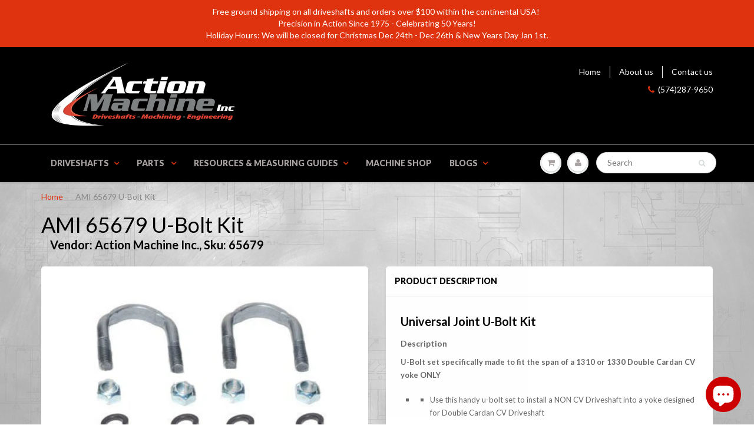

--- FILE ---
content_type: text/html; charset=utf-8
request_url: https://www.actionmachineinc.com/products/ami_65679-u-bolt-kit
body_size: 40159
content:
<!doctype html>
<html lang="en" class="noIE">
  <head>
	<!-- Google Verification - google merchant center - do not remove ================================================== -->
    <meta name="google-site-verification" content="_ikGHVuCOdPMhHffBZjbjdXE-hLtE8_1qqCRcOO3y68" />

    <!-- Google Ads Tags (Added 5/20/19) ================================================== -->
    <!-- Global site tag (gtag.js) - Google Ads: 820745199 -->
    <script async src="https://www.googletagmanager.com/gtag/js?id=AW-820745199"></script>
     <script>
      window.dataLayer = window.dataLayer || [];
      function gtag(){dataLayer.push(arguments);}
      gtag('js', new Date());

      gtag('config', 'AW-820745199');
     </script>
    
    <script>
     gtag('event', 'page_view', {
     'send_to': 'AW-820745199',
     'value': 'replace with value',
     'items': [{
       'id': 'replace with value',
       'google_business_vertical': 'retail'
              }]
      });
    </script>
   
    <!-- Basic page needs ================================================== -->
    <meta charset="utf-8">
    <meta name="viewport" content="width=device-width, initial-scale=1, maximum-scale=1">

    <!-- Title and description ================================================== -->
    <title>
      AMI 65679 U-Bolt Kit &ndash; Action Machine Inc
    </title>

    
    <meta name="description" content="Universal Joint U-Bolt Kit Description U-Bolt set specifically made to fit the span of a 1310 or 1330 Double Cardan CV yoke ONLY Use this handy u-bolt set to install a NON CV Driveshaft into a yoke designed for Double Cardan CV Driveshaft Fits CV yoke designed for 1.062 diameter u-joint bearing cap Specifications Serie">
    

    <!-- Helpers ================================================== -->
    
  <meta property="og:type" content="product">
  <meta property="og:title" content="AMI 65679 U-Bolt Kit">
  
  <meta property="og:image" content="http://www.actionmachineinc.com/cdn/shop/products/1358630796_7290SERIES...U-BoltSetforChromeMolypinionyoke_7290Ubo_800x.jpg?v=1644439981">
  <meta property="og:image:secure_url" content="https://www.actionmachineinc.com/cdn/shop/products/1358630796_7290SERIES...U-BoltSetforChromeMolypinionyoke_7290Ubo_800x.jpg?v=1644439981">
  
  <meta property="og:price:amount" content="15.92">
  <meta property="og:price:currency" content="USD">


  <meta property="og:description" content="Universal Joint U-Bolt Kit Description U-Bolt set specifically made to fit the span of a 1310 or 1330 Double Cardan CV yoke ONLY Use this handy u-bolt set to install a NON CV Driveshaft into a yoke designed for Double Cardan CV Driveshaft Fits CV yoke designed for 1.062 diameter u-joint bearing cap Specifications Serie">

  <meta property="og:url" content="https://www.actionmachineinc.com/products/ami_65679-u-bolt-kit">
  <meta property="og:site_name" content="Action Machine Inc">



<meta name="twitter:card" content="summary">

  <meta name="twitter:title" content="AMI 65679 U-Bolt Kit">
  <meta name="twitter:description" content="Universal Joint U-Bolt Kit 
Description
U-Bolt set specifically made to fit the span of a 1310 or 1330 Double Cardan CV yoke ONLY



Use this handy u-bolt set to install a NON CV Driveshaft into a yoke designed for Double Cardan CV Driveshaft
Fits CV yoke designed for 1.062 diameter u-joint bearing cap



Specifications



Series:
1310/1330


Fits Bearing Cap Diameter:
1.062 Inch



">
  <meta name="twitter:image" content="https://www.actionmachineinc.com/cdn/shop/products/1358630796_7290SERIES...U-BoltSetforChromeMolypinionyoke_7290Ubo_800x.jpg?v=1644439981">
  <meta name="twitter:image:width" content="240">
  <meta name="twitter:image:height" content="240">

    <link rel="canonical" href="https://www.actionmachineinc.com/products/ami_65679-u-bolt-kit">
    <meta name="viewport" content="width=device-width,initial-scale=1">
    <meta name="theme-color" content="#de330e">

    
    <link rel="shortcut icon" href="//www.actionmachineinc.com/cdn/shop/t/62/assets/favicon.png?v=22842846751971988631704469756" type="image/png" />
    
    <link href="//www.actionmachineinc.com/cdn/shop/t/62/assets/apps.css?v=116133295944123362841704469756" rel="stylesheet" type="text/css" media="all" />
    <link href="//www.actionmachineinc.com/cdn/shop/t/62/assets/style.css?v=170154093103853123371740686447" rel="stylesheet" type="text/css" media="all" />
    <link href="//www.actionmachineinc.com/cdn/shop/t/62/assets/flexslider.css?v=85951128637185014531704469756" rel="stylesheet" type="text/css" media="all" />
    <link href="//www.actionmachineinc.com/cdn/shop/t/62/assets/flexslider-product.css?v=99719256781936383211704469756" rel="stylesheet" type="text/css" media="all" />
    
    <link rel="stylesheet" type="text/css" href="//fonts.googleapis.com/css?family=Lato:300,400,700,900">
    
    

    <!-- Header hook for plugins ================================================== -->
    <script>window.performance && window.performance.mark && window.performance.mark('shopify.content_for_header.start');</script><meta name="google-site-verification" content="_ikGHVuCOdPMhHffBZjbjdXE-hLtE8_1qqCRcOO3y68">
<meta id="shopify-digital-wallet" name="shopify-digital-wallet" content="/20128549/digital_wallets/dialog">
<meta name="shopify-checkout-api-token" content="a09df0ba0f366a327f21420222bbd65c">
<meta id="in-context-paypal-metadata" data-shop-id="20128549" data-venmo-supported="false" data-environment="production" data-locale="en_US" data-paypal-v4="true" data-currency="USD">
<link rel="alternate" type="application/json+oembed" href="https://www.actionmachineinc.com/products/ami_65679-u-bolt-kit.oembed">
<script async="async" src="/checkouts/internal/preloads.js?locale=en-US"></script>
<link rel="preconnect" href="https://shop.app" crossorigin="anonymous">
<script async="async" src="https://shop.app/checkouts/internal/preloads.js?locale=en-US&shop_id=20128549" crossorigin="anonymous"></script>
<script id="apple-pay-shop-capabilities" type="application/json">{"shopId":20128549,"countryCode":"US","currencyCode":"USD","merchantCapabilities":["supports3DS"],"merchantId":"gid:\/\/shopify\/Shop\/20128549","merchantName":"Action Machine Inc","requiredBillingContactFields":["postalAddress","email","phone"],"requiredShippingContactFields":["postalAddress","email","phone"],"shippingType":"shipping","supportedNetworks":["visa","masterCard","amex","discover","elo","jcb"],"total":{"type":"pending","label":"Action Machine Inc","amount":"1.00"},"shopifyPaymentsEnabled":true,"supportsSubscriptions":true}</script>
<script id="shopify-features" type="application/json">{"accessToken":"a09df0ba0f366a327f21420222bbd65c","betas":["rich-media-storefront-analytics"],"domain":"www.actionmachineinc.com","predictiveSearch":true,"shopId":20128549,"locale":"en"}</script>
<script>var Shopify = Shopify || {};
Shopify.shop = "actionmachineinc.myshopify.com";
Shopify.locale = "en";
Shopify.currency = {"active":"USD","rate":"1.0"};
Shopify.country = "US";
Shopify.theme = {"name":"ShowTime 12.4.25_b","id":138110533859,"schema_name":"ShowTime","schema_version":"5.0.6","theme_store_id":687,"role":"main"};
Shopify.theme.handle = "null";
Shopify.theme.style = {"id":null,"handle":null};
Shopify.cdnHost = "www.actionmachineinc.com/cdn";
Shopify.routes = Shopify.routes || {};
Shopify.routes.root = "/";</script>
<script type="module">!function(o){(o.Shopify=o.Shopify||{}).modules=!0}(window);</script>
<script>!function(o){function n(){var o=[];function n(){o.push(Array.prototype.slice.apply(arguments))}return n.q=o,n}var t=o.Shopify=o.Shopify||{};t.loadFeatures=n(),t.autoloadFeatures=n()}(window);</script>
<script>
  window.ShopifyPay = window.ShopifyPay || {};
  window.ShopifyPay.apiHost = "shop.app\/pay";
  window.ShopifyPay.redirectState = null;
</script>
<script id="shop-js-analytics" type="application/json">{"pageType":"product"}</script>
<script defer="defer" async type="module" src="//www.actionmachineinc.com/cdn/shopifycloud/shop-js/modules/v2/client.init-shop-cart-sync_DtuiiIyl.en.esm.js"></script>
<script defer="defer" async type="module" src="//www.actionmachineinc.com/cdn/shopifycloud/shop-js/modules/v2/chunk.common_CUHEfi5Q.esm.js"></script>
<script type="module">
  await import("//www.actionmachineinc.com/cdn/shopifycloud/shop-js/modules/v2/client.init-shop-cart-sync_DtuiiIyl.en.esm.js");
await import("//www.actionmachineinc.com/cdn/shopifycloud/shop-js/modules/v2/chunk.common_CUHEfi5Q.esm.js");

  window.Shopify.SignInWithShop?.initShopCartSync?.({"fedCMEnabled":true,"windoidEnabled":true});

</script>
<script>
  window.Shopify = window.Shopify || {};
  if (!window.Shopify.featureAssets) window.Shopify.featureAssets = {};
  window.Shopify.featureAssets['shop-js'] = {"shop-cart-sync":["modules/v2/client.shop-cart-sync_DFoTY42P.en.esm.js","modules/v2/chunk.common_CUHEfi5Q.esm.js"],"init-fed-cm":["modules/v2/client.init-fed-cm_D2UNy1i2.en.esm.js","modules/v2/chunk.common_CUHEfi5Q.esm.js"],"init-shop-email-lookup-coordinator":["modules/v2/client.init-shop-email-lookup-coordinator_BQEe2rDt.en.esm.js","modules/v2/chunk.common_CUHEfi5Q.esm.js"],"shop-cash-offers":["modules/v2/client.shop-cash-offers_3CTtReFF.en.esm.js","modules/v2/chunk.common_CUHEfi5Q.esm.js","modules/v2/chunk.modal_BewljZkx.esm.js"],"shop-button":["modules/v2/client.shop-button_C6oxCjDL.en.esm.js","modules/v2/chunk.common_CUHEfi5Q.esm.js"],"init-windoid":["modules/v2/client.init-windoid_5pix8xhK.en.esm.js","modules/v2/chunk.common_CUHEfi5Q.esm.js"],"avatar":["modules/v2/client.avatar_BTnouDA3.en.esm.js"],"init-shop-cart-sync":["modules/v2/client.init-shop-cart-sync_DtuiiIyl.en.esm.js","modules/v2/chunk.common_CUHEfi5Q.esm.js"],"shop-toast-manager":["modules/v2/client.shop-toast-manager_BYv_8cH1.en.esm.js","modules/v2/chunk.common_CUHEfi5Q.esm.js"],"pay-button":["modules/v2/client.pay-button_FnF9EIkY.en.esm.js","modules/v2/chunk.common_CUHEfi5Q.esm.js"],"shop-login-button":["modules/v2/client.shop-login-button_CH1KUpOf.en.esm.js","modules/v2/chunk.common_CUHEfi5Q.esm.js","modules/v2/chunk.modal_BewljZkx.esm.js"],"init-customer-accounts-sign-up":["modules/v2/client.init-customer-accounts-sign-up_aj7QGgYS.en.esm.js","modules/v2/client.shop-login-button_CH1KUpOf.en.esm.js","modules/v2/chunk.common_CUHEfi5Q.esm.js","modules/v2/chunk.modal_BewljZkx.esm.js"],"init-shop-for-new-customer-accounts":["modules/v2/client.init-shop-for-new-customer-accounts_NbnYRf_7.en.esm.js","modules/v2/client.shop-login-button_CH1KUpOf.en.esm.js","modules/v2/chunk.common_CUHEfi5Q.esm.js","modules/v2/chunk.modal_BewljZkx.esm.js"],"init-customer-accounts":["modules/v2/client.init-customer-accounts_ppedhqCH.en.esm.js","modules/v2/client.shop-login-button_CH1KUpOf.en.esm.js","modules/v2/chunk.common_CUHEfi5Q.esm.js","modules/v2/chunk.modal_BewljZkx.esm.js"],"shop-follow-button":["modules/v2/client.shop-follow-button_CMIBBa6u.en.esm.js","modules/v2/chunk.common_CUHEfi5Q.esm.js","modules/v2/chunk.modal_BewljZkx.esm.js"],"lead-capture":["modules/v2/client.lead-capture_But0hIyf.en.esm.js","modules/v2/chunk.common_CUHEfi5Q.esm.js","modules/v2/chunk.modal_BewljZkx.esm.js"],"checkout-modal":["modules/v2/client.checkout-modal_BBxc70dQ.en.esm.js","modules/v2/chunk.common_CUHEfi5Q.esm.js","modules/v2/chunk.modal_BewljZkx.esm.js"],"shop-login":["modules/v2/client.shop-login_hM3Q17Kl.en.esm.js","modules/v2/chunk.common_CUHEfi5Q.esm.js","modules/v2/chunk.modal_BewljZkx.esm.js"],"payment-terms":["modules/v2/client.payment-terms_CAtGlQYS.en.esm.js","modules/v2/chunk.common_CUHEfi5Q.esm.js","modules/v2/chunk.modal_BewljZkx.esm.js"]};
</script>
<script id="__st">var __st={"a":20128549,"offset":-18000,"reqid":"cdcca96c-d602-40d1-8a3b-b73840a46f38-1766962508","pageurl":"www.actionmachineinc.com\/products\/ami_65679-u-bolt-kit","u":"515b2db28613","p":"product","rtyp":"product","rid":7579556184291};</script>
<script>window.ShopifyPaypalV4VisibilityTracking = true;</script>
<script id="captcha-bootstrap">!function(){'use strict';const t='contact',e='account',n='new_comment',o=[[t,t],['blogs',n],['comments',n],[t,'customer']],c=[[e,'customer_login'],[e,'guest_login'],[e,'recover_customer_password'],[e,'create_customer']],r=t=>t.map((([t,e])=>`form[action*='/${t}']:not([data-nocaptcha='true']) input[name='form_type'][value='${e}']`)).join(','),a=t=>()=>t?[...document.querySelectorAll(t)].map((t=>t.form)):[];function s(){const t=[...o],e=r(t);return a(e)}const i='password',u='form_key',d=['recaptcha-v3-token','g-recaptcha-response','h-captcha-response',i],f=()=>{try{return window.sessionStorage}catch{return}},m='__shopify_v',_=t=>t.elements[u];function p(t,e,n=!1){try{const o=window.sessionStorage,c=JSON.parse(o.getItem(e)),{data:r}=function(t){const{data:e,action:n}=t;return t[m]||n?{data:e,action:n}:{data:t,action:n}}(c);for(const[e,n]of Object.entries(r))t.elements[e]&&(t.elements[e].value=n);n&&o.removeItem(e)}catch(o){console.error('form repopulation failed',{error:o})}}const l='form_type',E='cptcha';function T(t){t.dataset[E]=!0}const w=window,h=w.document,L='Shopify',v='ce_forms',y='captcha';let A=!1;((t,e)=>{const n=(g='f06e6c50-85a8-45c8-87d0-21a2b65856fe',I='https://cdn.shopify.com/shopifycloud/storefront-forms-hcaptcha/ce_storefront_forms_captcha_hcaptcha.v1.5.2.iife.js',D={infoText:'Protected by hCaptcha',privacyText:'Privacy',termsText:'Terms'},(t,e,n)=>{const o=w[L][v],c=o.bindForm;if(c)return c(t,g,e,D).then(n);var r;o.q.push([[t,g,e,D],n]),r=I,A||(h.body.append(Object.assign(h.createElement('script'),{id:'captcha-provider',async:!0,src:r})),A=!0)});var g,I,D;w[L]=w[L]||{},w[L][v]=w[L][v]||{},w[L][v].q=[],w[L][y]=w[L][y]||{},w[L][y].protect=function(t,e){n(t,void 0,e),T(t)},Object.freeze(w[L][y]),function(t,e,n,w,h,L){const[v,y,A,g]=function(t,e,n){const i=e?o:[],u=t?c:[],d=[...i,...u],f=r(d),m=r(i),_=r(d.filter((([t,e])=>n.includes(e))));return[a(f),a(m),a(_),s()]}(w,h,L),I=t=>{const e=t.target;return e instanceof HTMLFormElement?e:e&&e.form},D=t=>v().includes(t);t.addEventListener('submit',(t=>{const e=I(t);if(!e)return;const n=D(e)&&!e.dataset.hcaptchaBound&&!e.dataset.recaptchaBound,o=_(e),c=g().includes(e)&&(!o||!o.value);(n||c)&&t.preventDefault(),c&&!n&&(function(t){try{if(!f())return;!function(t){const e=f();if(!e)return;const n=_(t);if(!n)return;const o=n.value;o&&e.removeItem(o)}(t);const e=Array.from(Array(32),(()=>Math.random().toString(36)[2])).join('');!function(t,e){_(t)||t.append(Object.assign(document.createElement('input'),{type:'hidden',name:u})),t.elements[u].value=e}(t,e),function(t,e){const n=f();if(!n)return;const o=[...t.querySelectorAll(`input[type='${i}']`)].map((({name:t})=>t)),c=[...d,...o],r={};for(const[a,s]of new FormData(t).entries())c.includes(a)||(r[a]=s);n.setItem(e,JSON.stringify({[m]:1,action:t.action,data:r}))}(t,e)}catch(e){console.error('failed to persist form',e)}}(e),e.submit())}));const S=(t,e)=>{t&&!t.dataset[E]&&(n(t,e.some((e=>e===t))),T(t))};for(const o of['focusin','change'])t.addEventListener(o,(t=>{const e=I(t);D(e)&&S(e,y())}));const B=e.get('form_key'),M=e.get(l),P=B&&M;t.addEventListener('DOMContentLoaded',(()=>{const t=y();if(P)for(const e of t)e.elements[l].value===M&&p(e,B);[...new Set([...A(),...v().filter((t=>'true'===t.dataset.shopifyCaptcha))])].forEach((e=>S(e,t)))}))}(h,new URLSearchParams(w.location.search),n,t,e,['guest_login'])})(!0,!0)}();</script>
<script integrity="sha256-4kQ18oKyAcykRKYeNunJcIwy7WH5gtpwJnB7kiuLZ1E=" data-source-attribution="shopify.loadfeatures" defer="defer" src="//www.actionmachineinc.com/cdn/shopifycloud/storefront/assets/storefront/load_feature-a0a9edcb.js" crossorigin="anonymous"></script>
<script crossorigin="anonymous" defer="defer" src="//www.actionmachineinc.com/cdn/shopifycloud/storefront/assets/shopify_pay/storefront-65b4c6d7.js?v=20250812"></script>
<script data-source-attribution="shopify.dynamic_checkout.dynamic.init">var Shopify=Shopify||{};Shopify.PaymentButton=Shopify.PaymentButton||{isStorefrontPortableWallets:!0,init:function(){window.Shopify.PaymentButton.init=function(){};var t=document.createElement("script");t.src="https://www.actionmachineinc.com/cdn/shopifycloud/portable-wallets/latest/portable-wallets.en.js",t.type="module",document.head.appendChild(t)}};
</script>
<script data-source-attribution="shopify.dynamic_checkout.buyer_consent">
  function portableWalletsHideBuyerConsent(e){var t=document.getElementById("shopify-buyer-consent"),n=document.getElementById("shopify-subscription-policy-button");t&&n&&(t.classList.add("hidden"),t.setAttribute("aria-hidden","true"),n.removeEventListener("click",e))}function portableWalletsShowBuyerConsent(e){var t=document.getElementById("shopify-buyer-consent"),n=document.getElementById("shopify-subscription-policy-button");t&&n&&(t.classList.remove("hidden"),t.removeAttribute("aria-hidden"),n.addEventListener("click",e))}window.Shopify?.PaymentButton&&(window.Shopify.PaymentButton.hideBuyerConsent=portableWalletsHideBuyerConsent,window.Shopify.PaymentButton.showBuyerConsent=portableWalletsShowBuyerConsent);
</script>
<script data-source-attribution="shopify.dynamic_checkout.cart.bootstrap">document.addEventListener("DOMContentLoaded",(function(){function t(){return document.querySelector("shopify-accelerated-checkout-cart, shopify-accelerated-checkout")}if(t())Shopify.PaymentButton.init();else{new MutationObserver((function(e,n){t()&&(Shopify.PaymentButton.init(),n.disconnect())})).observe(document.body,{childList:!0,subtree:!0})}}));
</script>
<link id="shopify-accelerated-checkout-styles" rel="stylesheet" media="screen" href="https://www.actionmachineinc.com/cdn/shopifycloud/portable-wallets/latest/accelerated-checkout-backwards-compat.css" crossorigin="anonymous">
<style id="shopify-accelerated-checkout-cart">
        #shopify-buyer-consent {
  margin-top: 1em;
  display: inline-block;
  width: 100%;
}

#shopify-buyer-consent.hidden {
  display: none;
}

#shopify-subscription-policy-button {
  background: none;
  border: none;
  padding: 0;
  text-decoration: underline;
  font-size: inherit;
  cursor: pointer;
}

#shopify-subscription-policy-button::before {
  box-shadow: none;
}

      </style>

<script>window.performance && window.performance.mark && window.performance.mark('shopify.content_for_header.end');</script>

    <!--[if lt IE 9]>
    <script src="//html5shiv.googlecode.com/svn/trunk/html5.js" type="text/javascript"></script>
    <![endif]-->

    

    <script src="//www.actionmachineinc.com/cdn/shop/t/62/assets/jquery.js?v=105778841822381192391704469756" type="text/javascript"></script>
    
    
    <!-- Theme Global App JS ================================================== -->
    <script>
      var app = app || {
        data:{
          template:"product",
          money_format: "${{amount}}"
        }
      }
    </script>
  <!-- "snippets/sca-quick-view-init.liquid" was not rendered, the associated app was uninstalled -->
 <script src="https://cdn.shopify.com/extensions/7bc9bb47-adfa-4267-963e-cadee5096caf/inbox-1252/assets/inbox-chat-loader.js" type="text/javascript" defer="defer"></script>
<link href="https://monorail-edge.shopifysvc.com" rel="dns-prefetch">
<script>(function(){if ("sendBeacon" in navigator && "performance" in window) {try {var session_token_from_headers = performance.getEntriesByType('navigation')[0].serverTiming.find(x => x.name == '_s').description;} catch {var session_token_from_headers = undefined;}var session_cookie_matches = document.cookie.match(/_shopify_s=([^;]*)/);var session_token_from_cookie = session_cookie_matches && session_cookie_matches.length === 2 ? session_cookie_matches[1] : "";var session_token = session_token_from_headers || session_token_from_cookie || "";function handle_abandonment_event(e) {var entries = performance.getEntries().filter(function(entry) {return /monorail-edge.shopifysvc.com/.test(entry.name);});if (!window.abandonment_tracked && entries.length === 0) {window.abandonment_tracked = true;var currentMs = Date.now();var navigation_start = performance.timing.navigationStart;var payload = {shop_id: 20128549,url: window.location.href,navigation_start,duration: currentMs - navigation_start,session_token,page_type: "product"};window.navigator.sendBeacon("https://monorail-edge.shopifysvc.com/v1/produce", JSON.stringify({schema_id: "online_store_buyer_site_abandonment/1.1",payload: payload,metadata: {event_created_at_ms: currentMs,event_sent_at_ms: currentMs}}));}}window.addEventListener('pagehide', handle_abandonment_event);}}());</script>
<script id="web-pixels-manager-setup">(function e(e,d,r,n,o){if(void 0===o&&(o={}),!Boolean(null===(a=null===(i=window.Shopify)||void 0===i?void 0:i.analytics)||void 0===a?void 0:a.replayQueue)){var i,a;window.Shopify=window.Shopify||{};var t=window.Shopify;t.analytics=t.analytics||{};var s=t.analytics;s.replayQueue=[],s.publish=function(e,d,r){return s.replayQueue.push([e,d,r]),!0};try{self.performance.mark("wpm:start")}catch(e){}var l=function(){var e={modern:/Edge?\/(1{2}[4-9]|1[2-9]\d|[2-9]\d{2}|\d{4,})\.\d+(\.\d+|)|Firefox\/(1{2}[4-9]|1[2-9]\d|[2-9]\d{2}|\d{4,})\.\d+(\.\d+|)|Chrom(ium|e)\/(9{2}|\d{3,})\.\d+(\.\d+|)|(Maci|X1{2}).+ Version\/(15\.\d+|(1[6-9]|[2-9]\d|\d{3,})\.\d+)([,.]\d+|)( \(\w+\)|)( Mobile\/\w+|) Safari\/|Chrome.+OPR\/(9{2}|\d{3,})\.\d+\.\d+|(CPU[ +]OS|iPhone[ +]OS|CPU[ +]iPhone|CPU IPhone OS|CPU iPad OS)[ +]+(15[._]\d+|(1[6-9]|[2-9]\d|\d{3,})[._]\d+)([._]\d+|)|Android:?[ /-](13[3-9]|1[4-9]\d|[2-9]\d{2}|\d{4,})(\.\d+|)(\.\d+|)|Android.+Firefox\/(13[5-9]|1[4-9]\d|[2-9]\d{2}|\d{4,})\.\d+(\.\d+|)|Android.+Chrom(ium|e)\/(13[3-9]|1[4-9]\d|[2-9]\d{2}|\d{4,})\.\d+(\.\d+|)|SamsungBrowser\/([2-9]\d|\d{3,})\.\d+/,legacy:/Edge?\/(1[6-9]|[2-9]\d|\d{3,})\.\d+(\.\d+|)|Firefox\/(5[4-9]|[6-9]\d|\d{3,})\.\d+(\.\d+|)|Chrom(ium|e)\/(5[1-9]|[6-9]\d|\d{3,})\.\d+(\.\d+|)([\d.]+$|.*Safari\/(?![\d.]+ Edge\/[\d.]+$))|(Maci|X1{2}).+ Version\/(10\.\d+|(1[1-9]|[2-9]\d|\d{3,})\.\d+)([,.]\d+|)( \(\w+\)|)( Mobile\/\w+|) Safari\/|Chrome.+OPR\/(3[89]|[4-9]\d|\d{3,})\.\d+\.\d+|(CPU[ +]OS|iPhone[ +]OS|CPU[ +]iPhone|CPU IPhone OS|CPU iPad OS)[ +]+(10[._]\d+|(1[1-9]|[2-9]\d|\d{3,})[._]\d+)([._]\d+|)|Android:?[ /-](13[3-9]|1[4-9]\d|[2-9]\d{2}|\d{4,})(\.\d+|)(\.\d+|)|Mobile Safari.+OPR\/([89]\d|\d{3,})\.\d+\.\d+|Android.+Firefox\/(13[5-9]|1[4-9]\d|[2-9]\d{2}|\d{4,})\.\d+(\.\d+|)|Android.+Chrom(ium|e)\/(13[3-9]|1[4-9]\d|[2-9]\d{2}|\d{4,})\.\d+(\.\d+|)|Android.+(UC? ?Browser|UCWEB|U3)[ /]?(15\.([5-9]|\d{2,})|(1[6-9]|[2-9]\d|\d{3,})\.\d+)\.\d+|SamsungBrowser\/(5\.\d+|([6-9]|\d{2,})\.\d+)|Android.+MQ{2}Browser\/(14(\.(9|\d{2,})|)|(1[5-9]|[2-9]\d|\d{3,})(\.\d+|))(\.\d+|)|K[Aa][Ii]OS\/(3\.\d+|([4-9]|\d{2,})\.\d+)(\.\d+|)/},d=e.modern,r=e.legacy,n=navigator.userAgent;return n.match(d)?"modern":n.match(r)?"legacy":"unknown"}(),u="modern"===l?"modern":"legacy",c=(null!=n?n:{modern:"",legacy:""})[u],f=function(e){return[e.baseUrl,"/wpm","/b",e.hashVersion,"modern"===e.buildTarget?"m":"l",".js"].join("")}({baseUrl:d,hashVersion:r,buildTarget:u}),m=function(e){var d=e.version,r=e.bundleTarget,n=e.surface,o=e.pageUrl,i=e.monorailEndpoint;return{emit:function(e){var a=e.status,t=e.errorMsg,s=(new Date).getTime(),l=JSON.stringify({metadata:{event_sent_at_ms:s},events:[{schema_id:"web_pixels_manager_load/3.1",payload:{version:d,bundle_target:r,page_url:o,status:a,surface:n,error_msg:t},metadata:{event_created_at_ms:s}}]});if(!i)return console&&console.warn&&console.warn("[Web Pixels Manager] No Monorail endpoint provided, skipping logging."),!1;try{return self.navigator.sendBeacon.bind(self.navigator)(i,l)}catch(e){}var u=new XMLHttpRequest;try{return u.open("POST",i,!0),u.setRequestHeader("Content-Type","text/plain"),u.send(l),!0}catch(e){return console&&console.warn&&console.warn("[Web Pixels Manager] Got an unhandled error while logging to Monorail."),!1}}}}({version:r,bundleTarget:l,surface:e.surface,pageUrl:self.location.href,monorailEndpoint:e.monorailEndpoint});try{o.browserTarget=l,function(e){var d=e.src,r=e.async,n=void 0===r||r,o=e.onload,i=e.onerror,a=e.sri,t=e.scriptDataAttributes,s=void 0===t?{}:t,l=document.createElement("script"),u=document.querySelector("head"),c=document.querySelector("body");if(l.async=n,l.src=d,a&&(l.integrity=a,l.crossOrigin="anonymous"),s)for(var f in s)if(Object.prototype.hasOwnProperty.call(s,f))try{l.dataset[f]=s[f]}catch(e){}if(o&&l.addEventListener("load",o),i&&l.addEventListener("error",i),u)u.appendChild(l);else{if(!c)throw new Error("Did not find a head or body element to append the script");c.appendChild(l)}}({src:f,async:!0,onload:function(){if(!function(){var e,d;return Boolean(null===(d=null===(e=window.Shopify)||void 0===e?void 0:e.analytics)||void 0===d?void 0:d.initialized)}()){var d=window.webPixelsManager.init(e)||void 0;if(d){var r=window.Shopify.analytics;r.replayQueue.forEach((function(e){var r=e[0],n=e[1],o=e[2];d.publishCustomEvent(r,n,o)})),r.replayQueue=[],r.publish=d.publishCustomEvent,r.visitor=d.visitor,r.initialized=!0}}},onerror:function(){return m.emit({status:"failed",errorMsg:"".concat(f," has failed to load")})},sri:function(e){var d=/^sha384-[A-Za-z0-9+/=]+$/;return"string"==typeof e&&d.test(e)}(c)?c:"",scriptDataAttributes:o}),m.emit({status:"loading"})}catch(e){m.emit({status:"failed",errorMsg:(null==e?void 0:e.message)||"Unknown error"})}}})({shopId: 20128549,storefrontBaseUrl: "https://www.actionmachineinc.com",extensionsBaseUrl: "https://extensions.shopifycdn.com/cdn/shopifycloud/web-pixels-manager",monorailEndpoint: "https://monorail-edge.shopifysvc.com/unstable/produce_batch",surface: "storefront-renderer",enabledBetaFlags: ["2dca8a86","a0d5f9d2"],webPixelsConfigList: [{"id":"929005795","configuration":"{\"pixel_id\":\"2463033484064485\",\"pixel_type\":\"facebook_pixel\"}","eventPayloadVersion":"v1","runtimeContext":"OPEN","scriptVersion":"ca16bc87fe92b6042fbaa3acc2fbdaa6","type":"APP","apiClientId":2329312,"privacyPurposes":["ANALYTICS","MARKETING","SALE_OF_DATA"],"dataSharingAdjustments":{"protectedCustomerApprovalScopes":["read_customer_address","read_customer_email","read_customer_name","read_customer_personal_data","read_customer_phone"]}},{"id":"396296419","configuration":"{\"config\":\"{\\\"google_tag_ids\\\":[\\\"AW-820745199\\\",\\\"GT-NFX3BH5\\\"],\\\"target_country\\\":\\\"US\\\",\\\"gtag_events\\\":[{\\\"type\\\":\\\"begin_checkout\\\",\\\"action_label\\\":[\\\"G-PXYX2FRCFX\\\",\\\"AW-820745199\\\/xd0kCJmV3ooBEO-nrocD\\\"]},{\\\"type\\\":\\\"search\\\",\\\"action_label\\\":[\\\"G-PXYX2FRCFX\\\",\\\"AW-820745199\\\/NnqxCJyV3ooBEO-nrocD\\\"]},{\\\"type\\\":\\\"view_item\\\",\\\"action_label\\\":[\\\"G-PXYX2FRCFX\\\",\\\"AW-820745199\\\/aAQnCJOV3ooBEO-nrocD\\\",\\\"MC-VTB71FWKTR\\\"]},{\\\"type\\\":\\\"purchase\\\",\\\"action_label\\\":[\\\"G-PXYX2FRCFX\\\",\\\"AW-820745199\\\/5OU_CJCV3ooBEO-nrocD\\\",\\\"MC-VTB71FWKTR\\\"]},{\\\"type\\\":\\\"page_view\\\",\\\"action_label\\\":[\\\"G-PXYX2FRCFX\\\",\\\"AW-820745199\\\/5yWtCI2V3ooBEO-nrocD\\\",\\\"MC-VTB71FWKTR\\\"]},{\\\"type\\\":\\\"add_payment_info\\\",\\\"action_label\\\":[\\\"G-PXYX2FRCFX\\\",\\\"AW-820745199\\\/dyu_CJ-V3ooBEO-nrocD\\\"]},{\\\"type\\\":\\\"add_to_cart\\\",\\\"action_label\\\":[\\\"G-PXYX2FRCFX\\\",\\\"AW-820745199\\\/L7PiCJaV3ooBEO-nrocD\\\"]}],\\\"enable_monitoring_mode\\\":false}\"}","eventPayloadVersion":"v1","runtimeContext":"OPEN","scriptVersion":"b2a88bafab3e21179ed38636efcd8a93","type":"APP","apiClientId":1780363,"privacyPurposes":[],"dataSharingAdjustments":{"protectedCustomerApprovalScopes":["read_customer_address","read_customer_email","read_customer_name","read_customer_personal_data","read_customer_phone"]}},{"id":"shopify-app-pixel","configuration":"{}","eventPayloadVersion":"v1","runtimeContext":"STRICT","scriptVersion":"0450","apiClientId":"shopify-pixel","type":"APP","privacyPurposes":["ANALYTICS","MARKETING"]},{"id":"shopify-custom-pixel","eventPayloadVersion":"v1","runtimeContext":"LAX","scriptVersion":"0450","apiClientId":"shopify-pixel","type":"CUSTOM","privacyPurposes":["ANALYTICS","MARKETING"]}],isMerchantRequest: false,initData: {"shop":{"name":"Action Machine Inc","paymentSettings":{"currencyCode":"USD"},"myshopifyDomain":"actionmachineinc.myshopify.com","countryCode":"US","storefrontUrl":"https:\/\/www.actionmachineinc.com"},"customer":null,"cart":null,"checkout":null,"productVariants":[{"price":{"amount":15.92,"currencyCode":"USD"},"product":{"title":"AMI 65679 U-Bolt Kit","vendor":"Action Machine Inc.","id":"7579556184291","untranslatedTitle":"AMI 65679 U-Bolt Kit","url":"\/products\/ami_65679-u-bolt-kit","type":"Hardware"},"id":"42463518261475","image":{"src":"\/\/www.actionmachineinc.com\/cdn\/shop\/products\/1358630796_7290SERIES...U-BoltSetforChromeMolypinionyoke_7290Ubo.jpg?v=1644439981"},"sku":"65679","title":"Default Title","untranslatedTitle":"Default Title"}],"purchasingCompany":null},},"https://www.actionmachineinc.com/cdn","da62cc92w68dfea28pcf9825a4m392e00d0",{"modern":"","legacy":""},{"shopId":"20128549","storefrontBaseUrl":"https:\/\/www.actionmachineinc.com","extensionBaseUrl":"https:\/\/extensions.shopifycdn.com\/cdn\/shopifycloud\/web-pixels-manager","surface":"storefront-renderer","enabledBetaFlags":"[\"2dca8a86\", \"a0d5f9d2\"]","isMerchantRequest":"false","hashVersion":"da62cc92w68dfea28pcf9825a4m392e00d0","publish":"custom","events":"[[\"page_viewed\",{}],[\"product_viewed\",{\"productVariant\":{\"price\":{\"amount\":15.92,\"currencyCode\":\"USD\"},\"product\":{\"title\":\"AMI 65679 U-Bolt Kit\",\"vendor\":\"Action Machine Inc.\",\"id\":\"7579556184291\",\"untranslatedTitle\":\"AMI 65679 U-Bolt Kit\",\"url\":\"\/products\/ami_65679-u-bolt-kit\",\"type\":\"Hardware\"},\"id\":\"42463518261475\",\"image\":{\"src\":\"\/\/www.actionmachineinc.com\/cdn\/shop\/products\/1358630796_7290SERIES...U-BoltSetforChromeMolypinionyoke_7290Ubo.jpg?v=1644439981\"},\"sku\":\"65679\",\"title\":\"Default Title\",\"untranslatedTitle\":\"Default Title\"}}]]"});</script><script>
  window.ShopifyAnalytics = window.ShopifyAnalytics || {};
  window.ShopifyAnalytics.meta = window.ShopifyAnalytics.meta || {};
  window.ShopifyAnalytics.meta.currency = 'USD';
  var meta = {"product":{"id":7579556184291,"gid":"gid:\/\/shopify\/Product\/7579556184291","vendor":"Action Machine Inc.","type":"Hardware","handle":"ami_65679-u-bolt-kit","variants":[{"id":42463518261475,"price":1592,"name":"AMI 65679 U-Bolt Kit","public_title":null,"sku":"65679"}],"remote":false},"page":{"pageType":"product","resourceType":"product","resourceId":7579556184291,"requestId":"cdcca96c-d602-40d1-8a3b-b73840a46f38-1766962508"}};
  for (var attr in meta) {
    window.ShopifyAnalytics.meta[attr] = meta[attr];
  }
</script>
<script class="analytics">
  (function () {
    var customDocumentWrite = function(content) {
      var jquery = null;

      if (window.jQuery) {
        jquery = window.jQuery;
      } else if (window.Checkout && window.Checkout.$) {
        jquery = window.Checkout.$;
      }

      if (jquery) {
        jquery('body').append(content);
      }
    };

    var hasLoggedConversion = function(token) {
      if (token) {
        return document.cookie.indexOf('loggedConversion=' + token) !== -1;
      }
      return false;
    }

    var setCookieIfConversion = function(token) {
      if (token) {
        var twoMonthsFromNow = new Date(Date.now());
        twoMonthsFromNow.setMonth(twoMonthsFromNow.getMonth() + 2);

        document.cookie = 'loggedConversion=' + token + '; expires=' + twoMonthsFromNow;
      }
    }

    var trekkie = window.ShopifyAnalytics.lib = window.trekkie = window.trekkie || [];
    if (trekkie.integrations) {
      return;
    }
    trekkie.methods = [
      'identify',
      'page',
      'ready',
      'track',
      'trackForm',
      'trackLink'
    ];
    trekkie.factory = function(method) {
      return function() {
        var args = Array.prototype.slice.call(arguments);
        args.unshift(method);
        trekkie.push(args);
        return trekkie;
      };
    };
    for (var i = 0; i < trekkie.methods.length; i++) {
      var key = trekkie.methods[i];
      trekkie[key] = trekkie.factory(key);
    }
    trekkie.load = function(config) {
      trekkie.config = config || {};
      trekkie.config.initialDocumentCookie = document.cookie;
      var first = document.getElementsByTagName('script')[0];
      var script = document.createElement('script');
      script.type = 'text/javascript';
      script.onerror = function(e) {
        var scriptFallback = document.createElement('script');
        scriptFallback.type = 'text/javascript';
        scriptFallback.onerror = function(error) {
                var Monorail = {
      produce: function produce(monorailDomain, schemaId, payload) {
        var currentMs = new Date().getTime();
        var event = {
          schema_id: schemaId,
          payload: payload,
          metadata: {
            event_created_at_ms: currentMs,
            event_sent_at_ms: currentMs
          }
        };
        return Monorail.sendRequest("https://" + monorailDomain + "/v1/produce", JSON.stringify(event));
      },
      sendRequest: function sendRequest(endpointUrl, payload) {
        // Try the sendBeacon API
        if (window && window.navigator && typeof window.navigator.sendBeacon === 'function' && typeof window.Blob === 'function' && !Monorail.isIos12()) {
          var blobData = new window.Blob([payload], {
            type: 'text/plain'
          });

          if (window.navigator.sendBeacon(endpointUrl, blobData)) {
            return true;
          } // sendBeacon was not successful

        } // XHR beacon

        var xhr = new XMLHttpRequest();

        try {
          xhr.open('POST', endpointUrl);
          xhr.setRequestHeader('Content-Type', 'text/plain');
          xhr.send(payload);
        } catch (e) {
          console.log(e);
        }

        return false;
      },
      isIos12: function isIos12() {
        return window.navigator.userAgent.lastIndexOf('iPhone; CPU iPhone OS 12_') !== -1 || window.navigator.userAgent.lastIndexOf('iPad; CPU OS 12_') !== -1;
      }
    };
    Monorail.produce('monorail-edge.shopifysvc.com',
      'trekkie_storefront_load_errors/1.1',
      {shop_id: 20128549,
      theme_id: 138110533859,
      app_name: "storefront",
      context_url: window.location.href,
      source_url: "//www.actionmachineinc.com/cdn/s/trekkie.storefront.8f32c7f0b513e73f3235c26245676203e1209161.min.js"});

        };
        scriptFallback.async = true;
        scriptFallback.src = '//www.actionmachineinc.com/cdn/s/trekkie.storefront.8f32c7f0b513e73f3235c26245676203e1209161.min.js';
        first.parentNode.insertBefore(scriptFallback, first);
      };
      script.async = true;
      script.src = '//www.actionmachineinc.com/cdn/s/trekkie.storefront.8f32c7f0b513e73f3235c26245676203e1209161.min.js';
      first.parentNode.insertBefore(script, first);
    };
    trekkie.load(
      {"Trekkie":{"appName":"storefront","development":false,"defaultAttributes":{"shopId":20128549,"isMerchantRequest":null,"themeId":138110533859,"themeCityHash":"12218066252983203645","contentLanguage":"en","currency":"USD","eventMetadataId":"02deb3e4-cd3b-4986-a857-b6515edc6c54"},"isServerSideCookieWritingEnabled":true,"monorailRegion":"shop_domain","enabledBetaFlags":["65f19447"]},"Session Attribution":{},"S2S":{"facebookCapiEnabled":true,"source":"trekkie-storefront-renderer","apiClientId":580111}}
    );

    var loaded = false;
    trekkie.ready(function() {
      if (loaded) return;
      loaded = true;

      window.ShopifyAnalytics.lib = window.trekkie;

      var originalDocumentWrite = document.write;
      document.write = customDocumentWrite;
      try { window.ShopifyAnalytics.merchantGoogleAnalytics.call(this); } catch(error) {};
      document.write = originalDocumentWrite;

      window.ShopifyAnalytics.lib.page(null,{"pageType":"product","resourceType":"product","resourceId":7579556184291,"requestId":"cdcca96c-d602-40d1-8a3b-b73840a46f38-1766962508","shopifyEmitted":true});

      var match = window.location.pathname.match(/checkouts\/(.+)\/(thank_you|post_purchase)/)
      var token = match? match[1]: undefined;
      if (!hasLoggedConversion(token)) {
        setCookieIfConversion(token);
        window.ShopifyAnalytics.lib.track("Viewed Product",{"currency":"USD","variantId":42463518261475,"productId":7579556184291,"productGid":"gid:\/\/shopify\/Product\/7579556184291","name":"AMI 65679 U-Bolt Kit","price":"15.92","sku":"65679","brand":"Action Machine Inc.","variant":null,"category":"Hardware","nonInteraction":true,"remote":false},undefined,undefined,{"shopifyEmitted":true});
      window.ShopifyAnalytics.lib.track("monorail:\/\/trekkie_storefront_viewed_product\/1.1",{"currency":"USD","variantId":42463518261475,"productId":7579556184291,"productGid":"gid:\/\/shopify\/Product\/7579556184291","name":"AMI 65679 U-Bolt Kit","price":"15.92","sku":"65679","brand":"Action Machine Inc.","variant":null,"category":"Hardware","nonInteraction":true,"remote":false,"referer":"https:\/\/www.actionmachineinc.com\/products\/ami_65679-u-bolt-kit"});
      }
    });


        var eventsListenerScript = document.createElement('script');
        eventsListenerScript.async = true;
        eventsListenerScript.src = "//www.actionmachineinc.com/cdn/shopifycloud/storefront/assets/shop_events_listener-3da45d37.js";
        document.getElementsByTagName('head')[0].appendChild(eventsListenerScript);

})();</script>
  <script>
  if (!window.ga || (window.ga && typeof window.ga !== 'function')) {
    window.ga = function ga() {
      (window.ga.q = window.ga.q || []).push(arguments);
      if (window.Shopify && window.Shopify.analytics && typeof window.Shopify.analytics.publish === 'function') {
        window.Shopify.analytics.publish("ga_stub_called", {}, {sendTo: "google_osp_migration"});
      }
      console.error("Shopify's Google Analytics stub called with:", Array.from(arguments), "\nSee https://help.shopify.com/manual/promoting-marketing/pixels/pixel-migration#google for more information.");
    };
    if (window.Shopify && window.Shopify.analytics && typeof window.Shopify.analytics.publish === 'function') {
      window.Shopify.analytics.publish("ga_stub_initialized", {}, {sendTo: "google_osp_migration"});
    }
  }
</script>
<script
  defer
  src="https://www.actionmachineinc.com/cdn/shopifycloud/perf-kit/shopify-perf-kit-2.1.2.min.js"
  data-application="storefront-renderer"
  data-shop-id="20128549"
  data-render-region="gcp-us-central1"
  data-page-type="product"
  data-theme-instance-id="138110533859"
  data-theme-name="ShowTime"
  data-theme-version="5.0.6"
  data-monorail-region="shop_domain"
  data-resource-timing-sampling-rate="10"
  data-shs="true"
  data-shs-beacon="true"
  data-shs-export-with-fetch="true"
  data-shs-logs-sample-rate="1"
  data-shs-beacon-endpoint="https://www.actionmachineinc.com/api/collect"
></script>
</head>

  <body id="ami-65679-u-bolt-kit" class="template-product" >
    <div class="wsmenucontainer clearfix">
      <div class="overlapblackbg"></div>
      

      <div id="shopify-section-header" class="shopify-section">
    <div class="promo-bar">
  <p>Free ground shipping on all driveshafts and orders over $100 within the continental USA! <br/>Precision in Action Since 1975 - Celebrating 50 Years!<br/>Holiday Hours: We will be closed for Christmas Dec 24th - Dec 26th & New Years Day Jan 1st. </p>
</div>


<div id="header" data-section-id="header" data-section-type="header-section">
        
        
        <div class="header_top">
  <div class="container">
    <div class="top_menu hidden-ms hidden-xs">
      
        <a class="navbar-brand" href="/" itemprop="url">
          <img src="//www.actionmachineinc.com/cdn/shop/files/logo_550x.png?v=1613160023" alt="Action Machine Inc" class="img-responsive" itemprop="logo" />
        </a>
      
    </div>
    <div class="hed_right">
      
      <ul>
        
        
        <li><a href="/">Home</a></li>
        
        <li><a href="/pages/about-us">About us</a></li>
        
        <li><a href="/pages/contact-us">Contact us</a></li>
        
        
        
      </ul>
      
      
      <div class="header-contact">
        <ul>
          
          <li><a href="tel:(574)287-9650"><span class="fa fa-phone"></span>(574)287-9650</a></li>
          
          
        </ul>
      </div>
      
    </div>
  </div>
</div>
        

        <div class="header_bot ">
          <div class="header_content">
            <div class="container">

              
              <div id="nav">
  <nav class="navbar" role="navigation">
    <div class="navbar-header">
      <a href="#" class="visible-ms visible-xs pull-right navbar-cart" id="wsnavtoggle"><div class="cart-icon"><i class="fa fa-bars"></i></div></a>
      <a href="javascript:void(0);" data-href="/cart" class="visible-ms visible-xs pull-right navbar-cart cart-popup"><div class="cart-icon"><span class="count hidden">0</span><i class="fa fa-shopping-cart"></i></div></a>
      <a href="/search" class="visible-ms visible-xs pull-right navbar-cart"><div class="cart-icon"><i class="fa fa-search"></i></div></a>
      
      <div class="visible-ms visible-xs">
        
        
        <a class="navbar-brand" href="/" itemprop="url">
          <img src="//www.actionmachineinc.com/cdn/shop/files/logo_550x.png?v=1613160023" alt="Action Machine Inc" itemprop="logo" />
        </a>
        
        
      </div><!-- ./visible-ms visible-xs -->
      
    </div>
    <!-- main menu -->
    <nav class="wsmenu">
      <ul class="mobile-sub mega_menu wsmenu-list">
        
        
        

        
        
        
        
        

        
        <li><a href="/pages/driveshafts-landing-page"class="twin">Driveshafts<span class="arrow"></span></a>
          
          <div class="megamenu clearfix quartermenu">
            <ul class="wsmenu-sub-list">
              
              
              <li class="col-lg-4 col-md-4 col-sm-4 mb20d link-list"><h5><a href="/pages/page-1-custom-one-piece-driveshafts-with-slip-yoke-order-form">Custom Driveshaft Options </a></h5>
                
                <ul>
                  
                  
                  <li class="col-lg-12 col-md-12 col-sm-12 link-list"><a href="/pages/page-1-custom-one-piece-driveshafts-with-slip-yoke-order-form">Custom Driveshafts</a>
                    
                  
                  
                  <li class="col-lg-12 col-md-12 col-sm-12 link-list"><a href="https://www.actionmachineinc.com/pages/rv-bus-driveshafts">Custom Chassis Driveshafts</a>
                    
                  
                  
                  <li class="col-lg-12 col-md-12 col-sm-12 link-list"><a href="https://www.actionmachineinc.com/pages/industrial-driveshafts">Industrial Driveshafts</a>
                    
                  
                  
                  <li class="col-lg-12 col-md-12 col-sm-12 link-list"><a href="https://www.actionmachineinc.com/pages/pto-agricultural-shafts">PTO &amp; Agricultural </a>
                    
                  
                  
                  <li class="col-lg-12 col-md-12 col-sm-12 link-list"><a href="/pages/driveshaft-repair">Repair &amp; Service</a>
                    
                  
                </ul>
              </li>

              
              
              
              <li class="col-lg-4 col-md-4 col-sm-4 mb20d link-list"><h5><a href="/pages/upgraded-conversion-driveshafts">Aluminum Upgrade Driveshafts</a></h5>
                
                <ul>
                  
                  
                  <li class="col-lg-12 col-md-12 col-sm-12 link-list"><a href="/collections/one-piece-custom-driveshafts">Chevrolet - Duramax</a>
                    
                  
                  
                  <li class="col-lg-12 col-md-12 col-sm-12 link-list"><a href="https://www.actionmachineinc.com/collections/chrysler-one-piece-conversion-driveshaft">Chrysler</a>
                    
                  
                  
                  <li class="col-lg-12 col-md-12 col-sm-12 link-list"><a href="https://www.actionmachineinc.com/pages/upgraded-conversion-driveshafts-dodge">Dodge</a>
                    
                  
                  
                  <li class="col-lg-12 col-md-12 col-sm-12 link-list"><a href="https://www.actionmachineinc.com/pages/upgraded-conversion-driveshafts#answer-conversion-ford">Ford</a>
                    
                  
                  
                  <li class="col-lg-12 col-md-12 col-sm-12 link-list"><a href="/collections/one-piece-custom-driveshafts">GMC - Duramax</a>
                    
                  
                  
                  <li class="col-lg-12 col-md-12 col-sm-12 link-list"><a href="https://www.actionmachineinc.com/pages/page-1-custom-one-piece-driveshafts-with-slip-yoke-order-form">Custom</a>
                    
                  
                </ul>
              </li>

              
              
              
              <li class="col-lg-4 col-md-4 col-sm-4 mb20d link-list"><h5><a href="/pages/driveshaft-by-year-make-model">Replacement Driveshafts</a></h5>
                
                <ul>
                  
                  
                  <li class="col-lg-12 col-md-12 col-sm-12 link-list"><a href="/pages/driveshaft-by-year-make-model">All Makes and Models</a>
                    
                  
                  
                  <li class="col-lg-12 col-md-12 col-sm-12 link-list"><a href="https://www.actionmachineinc.com/pages/chrysler-driveshaft-by-year-make-model-1#answer-300-type">Chrysler</a>
                    
                  
                  
                  <li class="col-lg-12 col-md-12 col-sm-12 link-list"><a href="https://www.actionmachineinc.com/pages/chevrolet-driveshaft-by-year-make-model">Chevrolet</a>
                    
                  
                  
                  <li class="col-lg-12 col-md-12 col-sm-12 link-list"><a href="https://www.actionmachineinc.com/pages/dodge-driveshaft-by-year-make-model-1#find_your_driveshaft_dodge">Dodge</a>
                    
                  
                  
                  <li class="col-lg-12 col-md-12 col-sm-12 link-list"><a href="/collections/dodge-ram-front-driveshafts">RAM Front Driveshafts</a>
                    
                  
                  
                  <li class="col-lg-12 col-md-12 col-sm-12 link-list"><a href="https://www.actionmachineinc.com/pages/ford-driveshafts-by-year-make-model#find_your_driveshaft_ford">Ford</a>
                    
                  
                  
                  <li class="col-lg-12 col-md-12 col-sm-12 link-list"><a href="https://www.actionmachineinc.com/pages/gmc-driveshafts-by-year-make-model#find_your_driveshaft_GMC">GMC</a>
                    
                  
                  
                  <li class="col-lg-12 col-md-12 col-sm-12 link-list"><a href="/pages/fast-shaft-class-8-driveshaft-order-form-page-1">Semi Driveshafts</a>
                    
                  
                </ul>
              </li>

              
              
            </ul>
          </div>
             
        </li>
        
        
        
        

        
        
        
        
        

        
        <li><a href="/pages/the-shop"class="twin">Parts <span class="arrow"></span></a>
          
          <ul class="wsmenu-submenu ">
            
            <li><a data-delay="500" href="/collections/center-bearings">Center Bearings</a></li>
            
            <li><a data-delay="500" href="/collections/c-v-joint">CV Repair Parts</a></li>
            
            <li><a data-delay="500" href="/collections/double-cardan-head-assemblies">Double Cardan Head Assemblies</a></li>
            
            <li><a data-delay="500" href="/collections/end-yoke">End Yokes</a></li>
            
            <li><a data-delay="500" href="/collections/flange-yoke">Flange Yokes</a></li>
            
            <li><a data-delay="500" href="/collections/hardware">Hardware</a></li>
            
            <li><a data-delay="500" href="/collections/mid-shaft-slip-yoke">Mid Shaft Slip Yoke</a></li>
            
            <li><a data-delay="500" href="/collections/high-speed-cv">High Speed CV</a></li>
            
            <li><a data-delay="500" href="/collections/rubber-flex-discs">Rubber Flex Disc</a></li>
            
            <li><a data-delay="500" href="/collections/transmission-slip-yoke-yoke-shafts">Transmission Slip Yoke</a></li>
            
            <li><a data-delay="500" href="/collections/transfer-case-slip-assemblies">Transfer Case Yoke</a></li>
            
            <li><a data-delay="500" href="/collections/shafts">Tube Shaft</a></li>
            
            <li><a data-delay="500" href="/pages/u-joints">U-Joint</a></li>
            
            <li><a data-delay="500" href="/collections/weld-yoke">Weld Yokes</a></li>
            
            <li><a data-delay="500" href="/collections/agriculture-parts">Agriculture Parts</a></li>
            
            <li><a data-delay="500" href="/collections/merch">Merch</a></li>
            
            <li><a data-delay="500" href="/collections/parts">All Parts</a></li>
            
          </ul>
             
        </li>
        
        
        
        

        
        
        
        
        

        
        <li><a href="/pages/reference-page"class="twin">Resources &amp; Measuring Guides<span class="arrow"></span></a>
          
          <div class="megamenu clearfix halfmenu">
            <ul class="wsmenu-sub-list">
              
              
              <li class="col-lg-6 col-md-6 col-sm-6 mb20d link-list"><h5><a href="/pages/measuring-guide">Measuring Guides</a></h5>
                
                <ul>
                  
                  
                  <li class="col-lg-12 col-md-12 col-sm-12 link-list"><a href="/pages/finding-u-joint-series-1">U-Joint</a>
                    
                  
                  
                  <li class="col-lg-12 col-md-12 col-sm-12 link-list"><a href="/pages/how-to-measure-an-inside-snap-ring-style-end-yoke">End Yoke</a>
                    
                  
                  
                  <li class="col-lg-12 col-md-12 col-sm-12 link-list"><a href="/collections/trans-slip-yoke-with-dimensions">Trans Slip Yoke</a>
                    
                  
                  
                  <li class="col-lg-12 col-md-12 col-sm-12 link-list"><a href="/pages/driveshaft-measuring-guide-form-1-piece">One Piece Driveshaft</a>
                    
                  
                  
                  <li class="col-lg-12 col-md-12 col-sm-12 link-list"><a href="/pages/two-piece-driveshaft-measuring-guides">Two Piece Driveshaft</a>
                    
                  
                  
                  <li class="col-lg-12 col-md-12 col-sm-12 link-list"><a href="/pages/flange-yoke-measuring-guides">Flange Yoke</a>
                    
                  
                </ul>
              </li>

              
              
              
              <li class="col-lg-6 col-md-6 col-sm-6 mb20d link-list"><h5><a href="/pages/reference-page">Resources</a></h5>
                
                <ul>
                  
                  
                  <li class="col-lg-12 col-md-12 col-sm-12 link-list"><a href="/pages/casting-number-vs-part-numbers">Casting Numbers</a>
                    
                  
                  
                  <li class="col-lg-12 col-md-12 col-sm-12 link-list"><a href="/pages/common-terms">Common Terms</a>
                    
                  
                  
                  <li class="col-lg-12 col-md-12 col-sm-12 link-list"><a href="/pages/driveshaft-faq">Driveshaft Facts </a>
                    
                  
                  
                  <li class="col-lg-12 col-md-12 col-sm-12 link-list"><a href="/pages/troubleshooting-guide">Troubleshooting Guide</a>
                    
                  
                  
                  <li class="col-lg-12 col-md-12 col-sm-12 link-list"><a href="/pages/driveshaft-materials">Driveshaft Materials</a>
                    
                  
                </ul>
              </li>

              
              
            </ul>
          </div>
             
        </li>
        
        
        
        

        
        
        
        
        

        
        <li><a href="http://www.actionmachineinc.net">Machine Shop</a></li>
        
        
        
        

        
        
        
        
        

        
        <li><a href="/blogs/about-driveshafts"class="twin">Blogs<span class="arrow"></span></a>
          
          <ul class="wsmenu-submenu ">
            
            <li><a data-delay="500" href="https://www.actionmachineinc.com/blogs/about-driveshafts/semi-truck-inter-axle-driveshafts">Semi Truck Inter-axle Driveshafts</a></li>
            
            <li><a data-delay="500" href="https://www.actionmachineinc.com/blogs/about-driveshafts/upgrading-your-cummins-ram-2500-3500-converting-from-2-piece-to-1-piece-5-aluminum-driveshaft-1997-2024">Upgrading Your Dodge Ram 2500–3500 Driveshaft</a></li>
            
            <li><a data-delay="500" href="/blogs/about-driveshafts/the-ultimate-u-joint-showdown-greaseable-vs-non-greaseable">The Ultimate U-Joint Showdown: Greaseable vs. Non-Greaseable</a></li>
            
            <li><a data-delay="500" href="/blogs/about-driveshafts/a-better-driveshaft-for-your-chrysler-300-charger-or-challenger">A Better Driveshaft for Your Chrysler 300, Charger, or Challenger</a></li>
            
            <li><a data-delay="500" href="/blogs/about-driveshafts/what-is-that-blue-coating-on-my-driveshaft-spline-hint-don-t-remove-it">What Is That Blue Coating On My Driveshaft Spline? (Hint: Don’t Remove It)</a></li>
            
            <li><a data-delay="500" href="/blogs/about-driveshafts/aluminum-vs-steel-driveshafts-which-is-right-for-your-application">Aluminum vs. Steel Driveshafts: Which is right for your application?</a></li>
            
          </ul>
             
        </li>
        
        

      </ul>
    </nav>
    <ul class="hidden-xs nav navbar-nav navbar-right">
      <li class="dropdown-grid no-open-arrow ">
        <a data-toggle="dropdown" data-href="/cart" href="javascript:void(0);" class="dropdown-toggle cart-popup" aria-expanded="true"><div class="cart-icon"><span class="count hidden">0</span><i class="fa fa-shopping-cart"></i></div></a>
        <div class="dropdown-grid-wrapper hidden">
          <div class="dropdown-menu no-padding animated fadeInDown col-xs-12 col-sm-9 col-md-7" role="menu">
            <div class="menu_c cart_menu">
  <div class="menu_title clearfix">
    <h4>Shopping Cart</h4>
  </div>
  
  <div class="cart_row">
    <div class="empty-cart">Your cart is currently empty.</div>
    <p><a href="javascript:void(0)" class="btn_c btn_close">Continue Shopping</a></p>
  </div>
  
</div>
          </div>
        </div>
      </li>
      
      <li class="dropdown-grid no-open-arrow">
        <a data-toggle="dropdown" href="javascript:;" class="dropdown-toggle" aria-expanded="true"><span class="icons"><i class="fa fa-user"></i></span></a>
        <div class="dropdown-grid-wrapper">
          <div class="dropdown-menu no-padding animated fadeInDown col-xs-12 col-sm-5 col-md-4 col-lg-3" role="menu">
            

<div class="menu_c acc_menu">
  <div class="menu_title clearfix">
    <h4>My Account</h4>
     
  </div>

  
    <div class="login_frm">
      <p class="text-center">Welcome to Action Machine Inc!</p>
      <div class="remember">
        <a href="/account/login" class="signin_btn btn_c">Login</a>
        <a href="/account/register" class="signin_btn btn_c">Create Account</a>
      </div>
    </div>
  
</div>
          </div>
        </div>
      </li>
      
      <li class="dropdown-grid no-open-arrow">
        
        <div class="fixed-search">    
          


<form action="/search" method="get" role="search">
  <div class="menu_c search_menu">
    <div class="search_box">
      
      <input type="hidden" name="type" value="product">
      
      <input type="search" name="q" value="" class="txtbox" placeholder="Search" aria-label="Search">
      <button class="btn btn-link" type="submit" value="Search"><span class="fa fa-search"></span></button>
    </div>
  </div>
</form>
        </div>
        
      </li>
    </ul>
  </nav>
</div>
              

            </div>
          </div>  
        </div>
      </div><!-- /header -->







<style>
/*  This code is used to center logo vertically on different devices */
  

#header .hed_right {
	
		
		padding-top:20px;
		padding-bottom:20px;
		
	
}

#header .navbar-toggle, #header .navbar-cart {
	
	padding-top:15px;
	padding-bottom:15px;
	
}
#header a.navbar-brand {
  height:auto;
}
@media (max-width: 600px) {
 #header .navbar-brand > img {
    max-width: 158px;
  }
}
@media (max-width: 600px) {
	#header .navbar-toggle, #header .navbar-cart {
		
		padding-top:15px;
		padding-bottom:15px;
		
	}
}

#header .hed_right .header-contact {
	clear:right;
	float:right;
	margin-top:10px;
}
@media (max-width: 989px) {
	#header .hed_right ul li {
		padding:0 10px;
	}
}

@media (max-width: 767px) {
	#header .hed_right, #header .hed_right .header-contact {
		padding:0;
		float:none;
		text-align: center;
	}
}
@media  (min-width: 768px) and (max-width: 800px) {
  #header .hed_right ul {
    float:left !important;
  }
}


@media (max-width: 900px) {

  #header #nav .navbar-nav > li > a {
    font-size: 12px;
    line-height: 32px;
    padding-left:7px;
    padding-right:7px;
  }

  #header .navbar-brand {
    font-size: 22px;
    line-height: 20px;
    
    padding:0 15px 0 0;
    
  }

  #header .right_menu > ul > li > a {
    margin: 0 0 0 5px;
  }
  #header #nav .navbar:not(.caret-bootstrap) .navbar-nav:not(.caret-bootstrap) li:not(.caret-bootstrap) > a.dropdown-toggle:not(.caret-bootstrap) > span.caret:not(.caret-bootstrap) {
    margin-left: 3px;
  }
}

@media  (min-width: 768px) and (max-width: 800px) {
  #header .hed_right, #header .top_menu {
    padding:0 !important;
  }
  #header .hed_right ul {
    display:block !important;
    
  }
  #header .hed_right .header-contact {
    margin-top:0 !important;
  }
  #header .top_menu {
    float:left !important;
  }
}

@media (max-width: 480px) {
	#header .hed_right ul li {
		margin: 0;
		padding: 0 5px;
		border: none;
		display: inline-block;
	}
}

.navbar:not(.no-border) .navbar-nav.dropdown-onhover>li:hover>a {
	margin-bottom:0;
}


figure.effect-chico img {
	-webkit-transform: scale(1) !important;
	transform: scale(1) !important;
}
   
figure.effect-chico:hover img {
	-webkit-transform: scale(1.2) !important;
	transform: scale(1.2) !important;
}

@media (min-width: 769px)
  {
   #header #nav .wsmenu > ul > li > a  {
	padding-top:15px;
	padding-bottom:15px;
   }
  }


  #header .nav > li:first-child > a {
    padding-left:0;
  }

</style>


</div>
     
      <div id="shopify-section-product" class="shopify-section"><head>
<style>
.delaybanner2 {
  color: Black;
  background-color: #fafafa;
  padding: 20px;

}
</style>
</head>




<div itemscope itemtype="http://schema.org/Product">

  <meta itemprop="url" content="https://www.actionmachineinc.com/products/ami_65679-u-bolt-kit">
  <meta itemprop="image" content="//www.actionmachineinc.com/cdn/shop/products/1358630796_7290SERIES...U-BoltSetforChromeMolypinionyoke_7290Ubo_800x.jpg?v=1644439981">

  <div id="content">
    <div class="container" data-section-id="product" data-section-type="product-page-section" >
      <div class="product-json">{"id":7579556184291,"title":"AMI 65679 U-Bolt Kit","handle":"ami_65679-u-bolt-kit","description":"\u003ch1\u003e\u003cstrong\u003e\u003cmeta charset=\"utf-8\"\u003eUniversal Joint U-Bolt Kit \u003c\/strong\u003e\u003c\/h1\u003e\n\u003cp\u003e\u003cstrong\u003eDescription\u003c\/strong\u003e\u003c\/p\u003e\n\u003cp\u003e\u003cstrong\u003e\u003cspan\u003e\u003cspan size=\"2\" style=\"font-size: small;\"\u003eU-Bolt set specifically made to fit the span of a 1310 or 1330 Double Cardan CV yoke ONLY\u003c\/span\u003e\u003c\/span\u003e\u003c\/strong\u003e\u003c\/p\u003e\n\u003cul\u003e\n\u003cli\u003e\n\u003cul\u003e\n\u003cli\u003e\u003cspan\u003e\u003cspan size=\"2\" style=\"font-size: small;\"\u003eUse this handy u-bolt set to install a NON CV Driveshaft into a yoke designed for Double Cardan CV Driveshaft\u003cstrong\u003e\u003cbr\u003e\u003c\/strong\u003e\u003c\/span\u003e\u003c\/span\u003e\u003c\/li\u003e\n\u003cli\u003e\u003cspan\u003e\u003cspan size=\"2\" style=\"font-size: small;\"\u003eFits CV yoke designed for 1.062 diameter u-joint bearing cap\u003c\/span\u003e\u003c\/span\u003e\u003c\/li\u003e\n\u003c\/ul\u003e\n\u003c\/li\u003e\n\u003c\/ul\u003e\n\u003cp\u003e\u003cstrong\u003eSpecifications\u003c\/strong\u003e\u003c\/p\u003e\n\u003ctable class=\"table table-striped\"\u003e\n\u003ctbody\u003e\n\u003ctr data-ng-repeat=\"key in partCard.part.attrList | limitTo : partCard.specLimit\" class=\"ng-scope\"\u003e\n\u003ctd class=\"ng-binding\" ng-class=\"{'bold':key == 'Brand'}\"\u003e\u003cstrong\u003eSeries:\u003c\/strong\u003e\u003c\/td\u003e\n\u003ctd class=\"ng-binding\" ng-class=\"{'bold':key == 'Brand'}\"\u003e1310\/1330\u003c\/td\u003e\n\u003c\/tr\u003e\n\u003ctr data-ng-repeat=\"key in partCard.part.attrList | limitTo : partCard.specLimit\" class=\"ng-scope\"\u003e\n\u003ctd class=\"ng-binding\" ng-class=\"{'bold':key == 'Brand'}\"\u003e\u003cstrong\u003eFits Bearing Cap Diameter:\u003c\/strong\u003e\u003c\/td\u003e\n\u003ctd class=\"ng-binding\" ng-class=\"{'bold':key == 'Brand'}\"\u003e1.062 Inch\u003c\/td\u003e\n\u003c\/tr\u003e\n\u003c\/tbody\u003e\n\u003c\/table\u003e\n\u003cp\u003e\u003cbr\u003e\u003c\/p\u003e","published_at":"2022-02-09T15:51:13-05:00","created_at":"2022-02-09T15:51:13-05:00","vendor":"Action Machine Inc.","type":"Hardware","tags":["Brand_Action Machine Inc.","Bullet L1_U-Bolt Kit","Bullet L2_Series: 1310\/1330","Bullet R1_Qty: 2 Bolt Sets","Bullet R2_Fits Cap Dia.: 1.06\"","Hardware_U-Bolt Kit","Part_Hardware","Series_1310","Series_1330"],"price":1592,"price_min":1592,"price_max":1592,"available":true,"price_varies":false,"compare_at_price":null,"compare_at_price_min":0,"compare_at_price_max":0,"compare_at_price_varies":false,"variants":[{"id":42463518261475,"title":"Default Title","option1":"Default Title","option2":null,"option3":null,"sku":"65679","requires_shipping":true,"taxable":true,"featured_image":null,"available":true,"name":"AMI 65679 U-Bolt Kit","public_title":null,"options":["Default Title"],"price":1592,"weight":227,"compare_at_price":null,"inventory_quantity":-3,"inventory_management":null,"inventory_policy":"deny","barcode":null,"requires_selling_plan":false,"selling_plan_allocations":[]}],"images":["\/\/www.actionmachineinc.com\/cdn\/shop\/products\/1358630796_7290SERIES...U-BoltSetforChromeMolypinionyoke_7290Ubo.jpg?v=1644439981"],"featured_image":"\/\/www.actionmachineinc.com\/cdn\/shop\/products\/1358630796_7290SERIES...U-BoltSetforChromeMolypinionyoke_7290Ubo.jpg?v=1644439981","options":["Title"],"media":[{"alt":null,"id":29305030672611,"position":1,"preview_image":{"aspect_ratio":1.583,"height":247,"width":391,"src":"\/\/www.actionmachineinc.com\/cdn\/shop\/products\/1358630796_7290SERIES...U-BoltSetforChromeMolypinionyoke_7290Ubo.jpg?v=1644439981"},"aspect_ratio":1.583,"height":247,"media_type":"image","src":"\/\/www.actionmachineinc.com\/cdn\/shop\/products\/1358630796_7290SERIES...U-BoltSetforChromeMolypinionyoke_7290Ubo.jpg?v=1644439981","width":391}],"requires_selling_plan":false,"selling_plan_groups":[],"content":"\u003ch1\u003e\u003cstrong\u003e\u003cmeta charset=\"utf-8\"\u003eUniversal Joint U-Bolt Kit \u003c\/strong\u003e\u003c\/h1\u003e\n\u003cp\u003e\u003cstrong\u003eDescription\u003c\/strong\u003e\u003c\/p\u003e\n\u003cp\u003e\u003cstrong\u003e\u003cspan\u003e\u003cspan size=\"2\" style=\"font-size: small;\"\u003eU-Bolt set specifically made to fit the span of a 1310 or 1330 Double Cardan CV yoke ONLY\u003c\/span\u003e\u003c\/span\u003e\u003c\/strong\u003e\u003c\/p\u003e\n\u003cul\u003e\n\u003cli\u003e\n\u003cul\u003e\n\u003cli\u003e\u003cspan\u003e\u003cspan size=\"2\" style=\"font-size: small;\"\u003eUse this handy u-bolt set to install a NON CV Driveshaft into a yoke designed for Double Cardan CV Driveshaft\u003cstrong\u003e\u003cbr\u003e\u003c\/strong\u003e\u003c\/span\u003e\u003c\/span\u003e\u003c\/li\u003e\n\u003cli\u003e\u003cspan\u003e\u003cspan size=\"2\" style=\"font-size: small;\"\u003eFits CV yoke designed for 1.062 diameter u-joint bearing cap\u003c\/span\u003e\u003c\/span\u003e\u003c\/li\u003e\n\u003c\/ul\u003e\n\u003c\/li\u003e\n\u003c\/ul\u003e\n\u003cp\u003e\u003cstrong\u003eSpecifications\u003c\/strong\u003e\u003c\/p\u003e\n\u003ctable class=\"table table-striped\"\u003e\n\u003ctbody\u003e\n\u003ctr data-ng-repeat=\"key in partCard.part.attrList | limitTo : partCard.specLimit\" class=\"ng-scope\"\u003e\n\u003ctd class=\"ng-binding\" ng-class=\"{'bold':key == 'Brand'}\"\u003e\u003cstrong\u003eSeries:\u003c\/strong\u003e\u003c\/td\u003e\n\u003ctd class=\"ng-binding\" ng-class=\"{'bold':key == 'Brand'}\"\u003e1310\/1330\u003c\/td\u003e\n\u003c\/tr\u003e\n\u003ctr data-ng-repeat=\"key in partCard.part.attrList | limitTo : partCard.specLimit\" class=\"ng-scope\"\u003e\n\u003ctd class=\"ng-binding\" ng-class=\"{'bold':key == 'Brand'}\"\u003e\u003cstrong\u003eFits Bearing Cap Diameter:\u003c\/strong\u003e\u003c\/td\u003e\n\u003ctd class=\"ng-binding\" ng-class=\"{'bold':key == 'Brand'}\"\u003e1.062 Inch\u003c\/td\u003e\n\u003c\/tr\u003e\n\u003c\/tbody\u003e\n\u003c\/table\u003e\n\u003cp\u003e\u003cbr\u003e\u003c\/p\u003e"}</div> 
      <input id="product-handle" type="hidden" value="ami_65679-u-bolt-kit"/> <!--  using for JS -->
      



<ol class="breadcrumb">
  <li><a href="/" title="Home">Home</a></li>

  

  
  <li>AMI 65679 U-Bolt Kit</li>

  
</ol>

      <div class="title clearfix">
        <h1 itemprop="name">AMI 65679 U-Bolt Kit</h1>

        <!-- ***Adding in the product brand and sku*** --> 
        <div class="col-sm-12"> 
            <h4 itemprop="name">Vendor: Action Machine Inc., Sku: 65679</h4>
          </div>
        <div class="title_right">
          <div class="next-prev">
            
          </div>
        </div>
      </div>
      
      <div class="pro_main_c">
        <div class="row">
          <div class="col-lg-6 col-md-7 col-sm-6 animated  animation-done bounceInLeft" data-animation="bounceInLeft">
            

<div class="slider_1 clearfix" data-featured="36749232505059" data-image="">
   
  <div id="image-block" data-zoom="enabled">
    <div class="flexslider product_gallery product_images" id="product-7579556184291-gallery">
      <ul class="slides">
        
        <li data-thumb="//www.actionmachineinc.com/cdn/shop/products/1358630796_7290SERIES...U-BoltSetforChromeMolypinionyoke_7290Ubo_800x.jpg?v=1644439981" data-title="AMI 65679 U-Bolt Kit">
          
          <a class="image-slide-link" href="//www.actionmachineinc.com/cdn/shop/products/1358630796_7290SERIES...U-BoltSetforChromeMolypinionyoke_7290Ubo_1400x.jpg?v=1644439981" title="AMI 65679 U-Bolt Kit">
            <img src="//www.actionmachineinc.com/cdn/shop/products/1358630796_7290SERIES...U-BoltSetforChromeMolypinionyoke_7290Ubo_800x.jpg?v=1644439981" data-src="//www.actionmachineinc.com/cdn/shop/products/1358630796_7290SERIES...U-BoltSetforChromeMolypinionyoke_7290Ubo_800x.jpg?v=1644439981" alt="AMI 65679 U-Bolt Kit" data-index="0" data-image-id="36749232505059" class="featured_image" />
          </a>
          
        </li>
        
      </ul>
    </div>
   
  </div>
                  
</div>

          </div>
          <div class="col-lg-6 col-md-5 col-sm-6 animated animation-done  bounceInRight" data-animation="bounceInRight">

            <div itemprop="offers" itemscope itemtype="http://schema.org/Offer">
              <meta itemprop="priceCurrency" content="USD">
              <link itemprop="availability" href="http://schema.org/InStock">

              <form class="form-add-to-cart form-horizontal" action="/cart/add" method="post" enctype="multipart/form-data" id="addToCartForm">

                <div class="desc_blk">
                  <h5>Product Description</h5>

                  
                  <!-- variations section  -->
                  

         <!--**** Product Description - change this to 6 bullets ****-->
                  
                  
                 
                  <!-- Product Description -->
                  <div class="rte" itemprop="description">
                    <h1><strong><meta charset="utf-8">Universal Joint U-Bolt Kit </strong></h1>
<p><strong>Description</strong></p>
<p><strong><span><span size="2" style="font-size: small;">U-Bolt set specifically made to fit the span of a 1310 or 1330 Double Cardan CV yoke ONLY</span></span></strong></p>
<ul>
<li>
<ul>
<li><span><span size="2" style="font-size: small;">Use this handy u-bolt set to install a NON CV Driveshaft into a yoke designed for Double Cardan CV Driveshaft<strong><br></strong></span></span></li>
<li><span><span size="2" style="font-size: small;">Fits CV yoke designed for 1.062 diameter u-joint bearing cap</span></span></li>
</ul>
</li>
</ul>
<p><strong>Specifications</strong></p>
<table class="table table-striped">
<tbody>
<tr data-ng-repeat="key in partCard.part.attrList | limitTo : partCard.specLimit" class="ng-scope">
<td class="ng-binding" ng-class="{'bold':key == 'Brand'}"><strong>Series:</strong></td>
<td class="ng-binding" ng-class="{'bold':key == 'Brand'}">1310/1330</td>
</tr>
<tr data-ng-repeat="key in partCard.part.attrList | limitTo : partCard.specLimit" class="ng-scope">
<td class="ng-binding" ng-class="{'bold':key == 'Brand'}"><strong>Fits Bearing Cap Diameter:</strong></td>
<td class="ng-binding" ng-class="{'bold':key == 'Brand'}">1.062 Inch</td>
</tr>
</tbody>
</table>
<p><br></p>
                  </div>

                  <!-- product variant sku, vendor --> 

                  
                  <div class="prod_sku_vend">
                    
                    <div class="variant-sku"><strong>Sku: </strong> 65679</div>
                    
                    
                    <div class="product-vendor"><strong>Vendor: </strong> <a href="/collections/vendors?q=Action%20Machine%20Inc." title="Action Machine Inc.">Action Machine Inc.</a></div>
                    
                     
                  </div>
                  

                  <!-- end product variant sku, vendor --> 


                  <!-- bottom variations section  -->

                  
                  <div class="variations pl10">
                    <div class="row">
                      <div class="col-sm-12">
                          
                        
                        <select name="id" id="product-select-7579556184291" class="product-variants form-control hidden">
                          
                          
                          <option  selected="selected"  data-sku="65679" value="42463518261475">Default Title - $15.92 USD</option>
                          
                          
                        </select>
                      
                        
                      </div>
                    </div>
                  </div>
                  

                  <!-- bottom variations section end  -->
                  
<!-- *** If prodcut has a delay in production - This is called for with a tag on the product page. See snippet:product_shipping.delay.liquid to adjust the tags *** -->
 		     
    		    	 
 		     
    		    	 
 		     
    		    	 
 		     
    		    	 
 		     
    		    	 
 		     
    		    	 
 		     
    		    	 
 		     
    		    	 
 		     
    		    	 
 		     

                  <!-- product tags -->

                  
                   
                  <div class="desc_blk_bot clearfix">
                    <div class="qty product-page-qty"> <a class="minus_btn" ></a>
                      <input type="text" id="quantity" name="quantity" class="txtbox" value="1" min="1">
                      <a class="plus_btn" ></a> 
                    </div>
                     
                    <div class="price">
                      <span id="productPrice"  class="money" itemprop="price" content="15.92">
                        $15.92
                      </span>

                      
                    </div>
                    <input type="submit" name="add" class="btn_c" id="addToCart" value="Add to Cart">
                  <div class="maximum-in-stock-error">Maximum quantity available reached.</div>
                  </div>
                  
                  
                  <!-- bottom cart section end -->

                  <div class="review_row clearfix">
                    
                    <span class="shopify-product-reviews-badge" data-id="7579556184291"></span>
                    

                    <div class="share">
                      <div class="social-sharing">
                        <ul>
                            <li><a target="_blank" href="//www.facebook.com/sharer/sharer.php?u=https://www.actionmachineinc.com/products/ami_65679-u-bolt-kit"><i class="fa fa-facebook"></i></a></li> 
  <li><a target="_blank" href="//twitter.com/intent/tweet?url=https://www.actionmachineinc.com/products/ami_65679-u-bolt-kit&via=&text=AMI 65679 U-Bolt Kit"><i class="fa fa-twitter"></i></a></li>
  <li><a target="_blank" href="//plusone.google.com/_/+1/confirm?hl=en&url=https://www.actionmachineinc.com/products/ami_65679-u-bolt-kit"><i class="fa fa-google-plus"></i></a></li>
  <li><a href="javascript:void((function()%7Bvar%20e=document.createElement(&apos;script&apos;);e.setAttribute(&apos;type&apos;,&apos;text/javascript&apos;);e.setAttribute(&apos;charset&apos;,&apos;UTF-8&apos;);e.setAttribute(&apos;src&apos;,&apos;//assets.pinterest.com/js/pinmarklet.js?r=&apos;+Math.random()*99999999);document.body.appendChild(e)%7D)());"><i class="fa fa-pinterest"></i></a></li>
                        </ul>
                      </div>
                    </div>
                  </div>
                </div>
              </form>
            </div>
          </div>
        </div>
     
    <!-- *** more "Details" *** -->
        
         
        .
       
        <!-- Tabs -->
        
        

        
        
        






<div class="h_row_4 animated  fadeInUp" data-animation="fadeInUp">
  <div class="clearfix">
    <h3>Related Products</h3>
    
    
  </div>
  <div class="carosel product_c">
    <div class="row"> 
      <div id="featured-products-section-product" class="owl-carousel">
        
        
        
        




<div class="main_box quick-view-overlay ">
  <div class="box_1">
    
    
    <div class="product-image">
      <a href="/collections/all-in-stock-part-only/products/430-12"><img src="//www.actionmachineinc.com/cdn/shop/products/430-12.U-Joint.34_800x.jpg?v=1562941175" alt="Rockford 430-12 U-Joint &quot;Staked In&quot;"></a>
    </div>
    
      <div class="overlay hidden-sm hidden-xs">
        
  
    <a class="absolute-pos popup-text quick-view-btn btn_c cart_btn_1" href="#qv--collections-all-in-stock-part-only-products-430-12" data-effect="mfp-move-from-top" data-toggle="tooltip" data-placement="top" title="Quick View">Quick View</a>
	<a class="overlay-second-link" href="/collections/all-in-stock-part-only/products/430-12" ></a>  


      </div>
    
  </div>
  <div class="desc">
    <h5><a href="/collections/all-in-stock-part-only/products/430-12">Rockford 430-12 U-Joint &quot;Staked In&quot;</a></h5>
    
    <div class="price"><span class="money"> $28.91 </div>
  </div>
  
  







<div data-id="3751119290420" data-name="product_430_12" id="qv--collections-all-in-stock-part-only-products-430-12" class="mfp-with-anim mfp-hide mfp-dialog mfp-dialog-big clearfix quick-view-panel">
  <div class="data-qvp">{"id":3751119290420,"title":"Rockford 430-12 U-Joint \"Staked In\"","handle":"430-12","description":"\u003ch2\u003eRockford Drive Shaft Universal Joint 430-12\u003cbr\u003e- Speciality “STAKED-IN” Replacement U-Joint\u003c\/h2\u003e\n\u003cinput checked name=\"tabs\" type=\"radio\" id=\"tab1\"\u003e \u003clabel for=\"tab1\"\u003eNotes\u003c\/label\u003e \u003cinput name=\"tabs\" type=\"radio\" id=\"tab2\"\u003e \u003clabel for=\"tab2\"\u003eSpecs\u003c\/label\u003e \u003cinput name=\"tabs\" type=\"radio\" id=\"tab3\"\u003e \u003clabel for=\"tab3\"\u003eVehicle Fit\u003c\/label\u003e  \u003cinput name=\"tabs\" type=\"radio\" id=\"tab4\"\u003e \u003clabel for=\"tab4\"\u003eInstall\u003c\/label\u003e \u003c!-- ***** 1 ***** --\u003e\n\u003csection id=\"content1\"\u003e\n\u003cp\u003e\u003cspan\u003eThis u-joint replaces the OEM ‘staked in’ u-joint found on select vehicles.  See vehicle fitment section for the list of applicable vehicles.  The u-joint converts from the OEM staked u-joint to an inside C-clip u-joint using the flats on the inside of the yoke ears.  The yoke ears must have milled flats for this u-joint to fit.  \u003c\/span\u003e\u003cspan\u003eDouble check the application before you press or cut out your original equipment u-joints. \u003c\/span\u003e\u003c\/p\u003e\n\u003cp\u003e \u003c\/p\u003e\n\u003c\/section\u003e\n\u003c!-- ***** 2 ***** --\u003e\n\u003csection id=\"content2\"\u003e\n\u003cp\u003e\u003cstrong\u003eSpecifications\u003c\/strong\u003e\u003c\/p\u003e\n\u003cmeta charset=\"utf-8\"\u003e\n\u003ctable class=\"table\" data-mce-fragment=\"1\"\u003e\n\u003ctbody data-mce-fragment=\"1\"\u003e\n\u003ctr class=\"ng-scope\" data-ng-repeat=\"(key,val) in part.partData.attrs\" data-mce-fragment=\"1\"\u003e\n\u003ctd class=\"ng-binding\" data-mce-fragment=\"1\"\u003e\n\u003cdiv data-mce-fragment=\"1\"\u003e\n\u003cstrong\u003eOEM Series:\u003c\/strong\u003e\u003cbr\u003e\n\u003c\/div\u003e\n\u003c\/td\u003e\n\u003ctd class=\"ng-binding\" data-mce-fragment=\"1\"\u003eStaked-In Replacement\u003c\/td\u003e\n\u003c\/tr\u003e\n\u003ctr class=\"ng-scope\" data-ng-repeat=\"(key,val) in part.partData.attrs\" data-mce-fragment=\"1\"\u003e\n\u003ctd class=\"ng-binding\" data-mce-fragment=\"1\"\u003e\u003cstrong\u003eManufacturer:\u003c\/strong\u003e\u003c\/td\u003e\n\u003ctd class=\"ng-binding\" data-mce-fragment=\"1\"\u003eRockford\u003c\/td\u003e\n\u003c\/tr\u003e\n\u003ctr class=\"ng-scope\" data-ng-repeat=\"(key,val) in part.partData.attrs\" data-mce-fragment=\"1\"\u003e\n\u003ctd class=\"ng-binding\" data-mce-fragment=\"1\"\u003e\u003cstrong\u003eGreasable:\u003c\/strong\u003e\u003c\/td\u003e\n\u003ctd class=\"ng-binding\" data-mce-fragment=\"1\"\u003eGreasable\u003c\/td\u003e\n\u003c\/tr\u003e\n\u003ctr class=\"ng-scope\" data-ng-repeat=\"(key,val) in part.partData.attrs\" data-mce-fragment=\"1\"\u003e\n\u003ctd class=\"ng-binding\" data-mce-fragment=\"1\"\u003e\u003cstrong\u003eSnap Ring Type:\u003c\/strong\u003e\u003c\/td\u003e\n\u003ctd class=\"ng-binding\" data-mce-fragment=\"1\"\u003eInside Snap Ring\u003c\/td\u003e\n\u003c\/tr\u003e\n\u003ctr class=\"ng-scope\" data-ng-repeat=\"(key,val) in part.partData.attrs\" data-mce-fragment=\"1\"\u003e\n\u003ctd class=\"ng-binding\" data-mce-fragment=\"1\"\u003e\u003cstrong\u003eManufacturer Part Number:\u003c\/strong\u003e\u003c\/td\u003e\n\u003ctd class=\"ng-binding\" data-mce-fragment=\"1\"\u003e430-12\u003c\/td\u003e\n\u003c\/tr\u003e\n\u003ctr class=\"ng-scope\" data-ng-repeat=\"(key,val) in part.partData.attrs\" data-mce-fragment=\"1\"\u003e\n\u003ctd class=\"ng-binding\" data-mce-fragment=\"1\"\u003e\u003cstrong\u003eBearing Cap Diameter:\u003c\/strong\u003e\u003c\/td\u003e\n\u003ctd class=\"ng-binding\" data-mce-fragment=\"1\"\u003e0.972 Inch\u003c\/td\u003e\n\u003c\/tr\u003e\n\u003ctr class=\"ng-scope\" data-ng-repeat=\"(key,val) in part.partData.attrs\" data-mce-fragment=\"1\"\u003e\n\u003ctd class=\"ng-binding\" data-mce-fragment=\"1\"\u003e\u003cstrong\u003eLock Up:\u003c\/strong\u003e\u003c\/td\u003e\n\u003ctd class=\"ng-binding\" data-mce-fragment=\"1\"\u003e1.641 Inch\u003c\/td\u003e\n\u003c\/tr\u003e\n\u003c\/tbody\u003e\n\u003c\/table\u003e\n\u003cp\u003e\u003cem\u003eVMRS: 024002046\u003c\/em\u003e\u003c\/p\u003e\n\u003c\/section\u003e\n\u003c!-- ***** 3 ***** --\u003e\n\u003csection\u003e\u003c\/section\u003e\n\u003csection id=\"content3\"\u003e\n\u003cp\u003e\u003cstrong\u003eVehicle Fitment\u003c\/strong\u003e\u003c\/p\u003e\n\u003ctable width=\"100%\"\u003e\n\u003ctbody\u003e\n\u003ctr\u003e\n\u003ctd\u003e\u003cstrong\u003eMake \u0026amp; Model \u003c\/strong\u003e\u003c\/td\u003e\n\u003ctd\u003e\u003cstrong\u003eYear\u003c\/strong\u003e\u003c\/td\u003e\n\u003c\/tr\u003e\n\u003ctr\u003e\n\u003ctd\u003e\n\u003cmeta charset=\"utf-8\"\u003eNissan,\u003cspan\u003e \u003c\/span\u003e\u003cem\u003ePickup 2WD 4 cyl. \u003cmeta charset=\"utf-8\"\u003e(Rear)\u003cbr\u003e   - with 2 Staked-In Joint Shaft\u003c\/em\u003e\n\u003c\/td\u003e\n\u003ctd\u003e\n\u003cmeta charset=\"utf-8\"\u003e1990, 1991, 1992, 1993, 1994\u003c\/td\u003e\n\u003c\/tr\u003e\n\u003ctr\u003e\n\u003ctd\u003e\n\u003cmeta charset=\"utf-8\"\u003e \u003cspan\u003eNissan,\u003c\/span\u003e\u003cspan\u003e \u003c\/span\u003e\u003cem\u003ePickup 2WD 4 cyl. \u003cmeta charset=\"utf-8\"\u003e(Rear)\u003cbr\u003e   - with 3\u003cspan\u003e \u003c\/span\u003eStaked-In Joint Shaft\u003c\/em\u003e\n\u003c\/td\u003e\n\u003ctd\u003e\n\u003cmeta charset=\"utf-8\"\u003e \u003cspan\u003e1990, 1991, 1992, 1993, 1994\u003c\/span\u003e\n\u003c\/td\u003e\n\u003c\/tr\u003e\n\u003ctr\u003e\n\u003ctd\u003e\u003cspan\u003e\u003cmeta charset=\"utf-8\"\u003eNissan, \u003cem\u003ePickup 4x4 \u003c\/em\u003e \u003cem\u003e(Rear)\u003cbr\u003e   - Rear Shaft with 3 U-Joints - Middle Joint with Staked-In U-Joint\u003c\/em\u003e\u003c\/span\u003e\u003c\/td\u003e\n\u003ctd\u003e1990, 1991, 1992, 1993, 1994\u003cbr\u003e\n\u003c\/td\u003e\n\u003c\/tr\u003e\n\u003ctr\u003e\n\u003ctd\u003eNissan, \u003cem\u003e300ZX (Exc. Twin Turbo)\u003cbr\u003e   - With Staked-In U-Joints\u003c\/em\u003e\n\u003c\/td\u003e\n\u003ctd\u003e1990, 1991, 1992, 1993, 1994, 1995, 1996\u003c\/td\u003e\n\u003c\/tr\u003e\n\u003ctr\u003e\n\u003ctd\u003e\n\u003cspan\u003eNissan, \u003c\/span\u003e\u003cem\u003e300ZX (Twin Turbo)\u003cbr\u003e   - With Staked-In Type Joints\u003c\/em\u003e\n\u003c\/td\u003e\n\u003ctd\u003e1987, 1989\u003c\/td\u003e\n\u003c\/tr\u003e\n\u003ctr\u003e\n\u003ctd\u003eNissan,\u003cspan\u003e \u003c\/span\u003e\u003cem\u003ePathfinder 4x4 (Rear)\u003cbr\u003e\u003cmeta charset=\"utf-8\"\u003e   - Rear Shaft - Middle Joint with Staked-In U-Joint\u003cbr\u003e\u003c\/em\u003e\n\u003c\/td\u003e\n\u003ctd\u003e1990, 1991, 1992, 1993, 1994, 1995\u003c\/td\u003e\n\u003c\/tr\u003e\n\u003ctr\u003e\n\u003ctd\u003eToyota,\u003cspan\u003e \u003c\/span\u003e\u003cem\u003eCressida\u003cbr\u003e\u003cmeta charset=\"utf-8\"\u003e   - With Staked-In Type Joints\u003cbr\u003e\u003c\/em\u003e\n\u003c\/td\u003e\n\u003ctd\u003e1989, 1990, \u003cspan\u003e1991, 1992\u003c\/span\u003e\n\u003c\/td\u003e\n\u003c\/tr\u003e\n\u003c\/tbody\u003e\n\u003c\/table\u003e\n\u003cp\u003e \u003cbr\u003e\u003c\/p\u003e\n\u003c\/section\u003e\n\u003c!-- ***** 4 ***** --\u003e\n\u003csection id=\"content4\"\u003e\n\u003ch3\u003e\u003cstrong\u003eDisassembly of the “Non-Rebuildable” U-Joint\u003c\/strong\u003e\u003c\/h3\u003e\n\u003cp\u003e\u003cstrong\u003e\u003cimg alt=\"Disassembly\" src=\"\/\/cdn.shopify.com\/s\/files\/1\/2012\/8549\/files\/DISASSEMBLY_large.png?v=1562953594\"\u003e\u003c\/strong\u003e\u003c\/p\u003e\n\u003cp\u003e\u003cstrong\u003e1.\u003c\/strong\u003e Use a press or a hammer to force the bearing cap out of the staked ear hole.* \u003cem\u003eNOTE: CONSIDERABLE FORCE MAY BE REQUIRED.\u003c\/em\u003e\u003cbr\u003e\u003cstrong\u003e2.\u003c\/strong\u003e Use a vise or pliers to remove the bearing cap which is exposed on the opposing side, a twisting motion may help unseat the cap.\u003cbr\u003e\u003cstrong\u003e3.\u003c\/strong\u003e A small grinding wheel or cartridge roll \u0026amp; arbor may then be used to smooth the staked earhole on the driven side “A” in order to make the removal of the opposite bearing cap easier.\u003cbr\u003e\u003cstrong\u003e4.\u003c\/strong\u003e Use the same method as above to remove the remaining bearing caps.\u003cbr\u003e\u003cstrong\u003e5.\u003c\/strong\u003e Once the bearing caps are removed discard the used joint and inspect the yoke and flange for damage and clean out the remaining staked tabs\u003c\/p\u003e\n\u003ch3\u003eReassembly of the “Non-Rebuildable” U-Joint\u003c\/h3\u003e\n\u003cp\u003e\u003cimg alt=\"Reassembly\" src=\"\/\/cdn.shopify.com\/s\/files\/1\/2012\/8549\/files\/reassembly_large.png?v=1562954694\"\u003e\u003c\/p\u003e\n\u003cp\u003e\u003cstrong\u003e1.\u003c\/strong\u003e Press the new U-joint and bearing caps into position and insert clip (Fig. 4). \u003cbr\u003e\u003cstrong\u003e2.\u003c\/strong\u003e Use a press or hammer to expose the opposite slot then insert the second clip (Fig. 5). \u003cbr\u003e\u003cstrong\u003e3.\u003c\/strong\u003e Use the same method to insert the remaining clips.\u003cbr\u003e\u003cstrong\u003e4.\u003c\/strong\u003e Make certain that the clips are completely seated into the groove of the new bearing caps. \u003c\/p\u003e\n\u003cp\u003e\u003cstrong\u003eInstallation tips\u003c\/strong\u003e\u003c\/p\u003e\n\u003cp\u003e- When the snap rings are installed they may leave a large gap at the top of the yoke.\u003cbr\u003e-To assure a good contact fit you need to roll the snap ring around in the groove of the cup to get the most possible surface of the snap ring against the inside of the yoke ears\u003c\/p\u003e\n\u003cp\u003e\u003cimg alt=\"Snap Ring Install\" src=\"\/\/cdn.shopify.com\/s\/files\/1\/2012\/8549\/files\/Snap_Ring_large.png?v=1562955278\"\u003e\u003c\/p\u003e\n\u003cp\u003e1. Install Snap Ring into Bearing Cup Groove\u003cbr\u003e2. Rotate Snap Ring 180 degrees\u003cbr\u003e3. Placement required to get most contact with yoke\u003c\/p\u003e\n\u003c\/section\u003e\n\u003cstyle\u003e\u003c!--\np:not(:last-child) {\n  margin: 0 0 20px;\n}\n\n\nsection {\n  display: none;\n  padding: 50px 0 0;\n  border-top: 1px solid #DE330E;\n}\n\n\n\nlabel {\n  display: inline-block;\n  margin: 0 0 -1px;\n  padding: 15px 25px;\n  font-weight: 600;\n  text-align: center;\n  color: #abc;\n  border: 1px solid transparent;\n}\n\n#tab1 {\n  display: none;\n}\n#tab2 {\n  display: none;\n}\n#tab3 {\n  display: none;\n}\n#tab4 {\n  display: none;\n}\n\nlabel:before {\n \n  font-weight: normal;\n  margin-right: 10px;\n}\n\nlabel[for*='1']:before { content: '\\f1cb'; }\nlabel[for*='2']:before { content: '\\f17d'; }\nlabel[for*='3']:before { content: '\\f16c'; }\nlabel[for*='4']:before { content: '\\f171'; }\n\nlabel:hover {\n  color: #789;\n  cursor: pointer;\n}\n\ninput:checked + label {\n  color: #DE330E;\n  border: 1px solid #abc;\n  border-top: 2px solid #DE330E;\n  border-bottom: 1px solid #fff;\n}\n\n#tab1:checked ~ #content1,\n#tab2:checked ~ #content2,\n#tab3:checked ~ #content3,\n#tab4:checked ~ #content4 {\n  display: block;\n}\n--\u003e\u003c\/style\u003e","published_at":"2019-07-12T10:07:36-04:00","created_at":"2019-07-12T10:07:36-04:00","vendor":"Rockford","type":"Universal Joint Kit","tags":["43012","Brand_Rockford","Cap Size_0.97\"","CapSizeBullet_0.972\"","Grease_Greasable","LockUpBullet_1.641\"","Part_U-Joint","Series_Staked-In Replacement","SeriesBullet_Staked-In Replacement","Snap Ring to Snap Ring_1.64\"","U-Joint Type_Inside Snap Ring","U-Joint Type_Staked-In","UJointTypeBullet_Inside Snap Ring","Vehicle_Nissan","Vehicle_Toyota"],"price":2891,"price_min":2891,"price_max":2891,"available":true,"price_varies":false,"compare_at_price":null,"compare_at_price_min":0,"compare_at_price_max":0,"compare_at_price_varies":false,"variants":[{"id":28973265584180,"title":"Default Title","option1":"Default Title","option2":null,"option3":null,"sku":"430-12","requires_shipping":true,"taxable":true,"featured_image":null,"available":true,"name":"Rockford 430-12 U-Joint \"Staked In\"","public_title":null,"options":["Default Title"],"price":2891,"weight":748,"compare_at_price":null,"inventory_quantity":-513,"inventory_management":null,"inventory_policy":"deny","barcode":null,"requires_selling_plan":false,"selling_plan_allocations":[]}],"images":["\/\/www.actionmachineinc.com\/cdn\/shop\/products\/430-12.U-Joint.34.jpg?v=1562941175","\/\/www.actionmachineinc.com\/cdn\/shop\/products\/430-12.U-Joint.jpg?v=1562941179"],"featured_image":"\/\/www.actionmachineinc.com\/cdn\/shop\/products\/430-12.U-Joint.34.jpg?v=1562941175","options":["Title"],"media":[{"alt":null,"id":3027607584903,"position":1,"preview_image":{"aspect_ratio":1.001,"height":1499,"width":1500,"src":"\/\/www.actionmachineinc.com\/cdn\/shop\/products\/430-12.U-Joint.34.jpg?v=1562941175"},"aspect_ratio":1.001,"height":1499,"media_type":"image","src":"\/\/www.actionmachineinc.com\/cdn\/shop\/products\/430-12.U-Joint.34.jpg?v=1562941175","width":1500},{"alt":null,"id":3027607683207,"position":2,"preview_image":{"aspect_ratio":1.258,"height":1192,"width":1500,"src":"\/\/www.actionmachineinc.com\/cdn\/shop\/products\/430-12.U-Joint.jpg?v=1562941179"},"aspect_ratio":1.258,"height":1192,"media_type":"image","src":"\/\/www.actionmachineinc.com\/cdn\/shop\/products\/430-12.U-Joint.jpg?v=1562941179","width":1500}],"requires_selling_plan":false,"selling_plan_groups":[],"content":"\u003ch2\u003eRockford Drive Shaft Universal Joint 430-12\u003cbr\u003e- Speciality “STAKED-IN” Replacement U-Joint\u003c\/h2\u003e\n\u003cinput checked name=\"tabs\" type=\"radio\" id=\"tab1\"\u003e \u003clabel for=\"tab1\"\u003eNotes\u003c\/label\u003e \u003cinput name=\"tabs\" type=\"radio\" id=\"tab2\"\u003e \u003clabel for=\"tab2\"\u003eSpecs\u003c\/label\u003e \u003cinput name=\"tabs\" type=\"radio\" id=\"tab3\"\u003e \u003clabel for=\"tab3\"\u003eVehicle Fit\u003c\/label\u003e  \u003cinput name=\"tabs\" type=\"radio\" id=\"tab4\"\u003e \u003clabel for=\"tab4\"\u003eInstall\u003c\/label\u003e \u003c!-- ***** 1 ***** --\u003e\n\u003csection id=\"content1\"\u003e\n\u003cp\u003e\u003cspan\u003eThis u-joint replaces the OEM ‘staked in’ u-joint found on select vehicles.  See vehicle fitment section for the list of applicable vehicles.  The u-joint converts from the OEM staked u-joint to an inside C-clip u-joint using the flats on the inside of the yoke ears.  The yoke ears must have milled flats for this u-joint to fit.  \u003c\/span\u003e\u003cspan\u003eDouble check the application before you press or cut out your original equipment u-joints. \u003c\/span\u003e\u003c\/p\u003e\n\u003cp\u003e \u003c\/p\u003e\n\u003c\/section\u003e\n\u003c!-- ***** 2 ***** --\u003e\n\u003csection id=\"content2\"\u003e\n\u003cp\u003e\u003cstrong\u003eSpecifications\u003c\/strong\u003e\u003c\/p\u003e\n\u003cmeta charset=\"utf-8\"\u003e\n\u003ctable class=\"table\" data-mce-fragment=\"1\"\u003e\n\u003ctbody data-mce-fragment=\"1\"\u003e\n\u003ctr class=\"ng-scope\" data-ng-repeat=\"(key,val) in part.partData.attrs\" data-mce-fragment=\"1\"\u003e\n\u003ctd class=\"ng-binding\" data-mce-fragment=\"1\"\u003e\n\u003cdiv data-mce-fragment=\"1\"\u003e\n\u003cstrong\u003eOEM Series:\u003c\/strong\u003e\u003cbr\u003e\n\u003c\/div\u003e\n\u003c\/td\u003e\n\u003ctd class=\"ng-binding\" data-mce-fragment=\"1\"\u003eStaked-In Replacement\u003c\/td\u003e\n\u003c\/tr\u003e\n\u003ctr class=\"ng-scope\" data-ng-repeat=\"(key,val) in part.partData.attrs\" data-mce-fragment=\"1\"\u003e\n\u003ctd class=\"ng-binding\" data-mce-fragment=\"1\"\u003e\u003cstrong\u003eManufacturer:\u003c\/strong\u003e\u003c\/td\u003e\n\u003ctd class=\"ng-binding\" data-mce-fragment=\"1\"\u003eRockford\u003c\/td\u003e\n\u003c\/tr\u003e\n\u003ctr class=\"ng-scope\" data-ng-repeat=\"(key,val) in part.partData.attrs\" data-mce-fragment=\"1\"\u003e\n\u003ctd class=\"ng-binding\" data-mce-fragment=\"1\"\u003e\u003cstrong\u003eGreasable:\u003c\/strong\u003e\u003c\/td\u003e\n\u003ctd class=\"ng-binding\" data-mce-fragment=\"1\"\u003eGreasable\u003c\/td\u003e\n\u003c\/tr\u003e\n\u003ctr class=\"ng-scope\" data-ng-repeat=\"(key,val) in part.partData.attrs\" data-mce-fragment=\"1\"\u003e\n\u003ctd class=\"ng-binding\" data-mce-fragment=\"1\"\u003e\u003cstrong\u003eSnap Ring Type:\u003c\/strong\u003e\u003c\/td\u003e\n\u003ctd class=\"ng-binding\" data-mce-fragment=\"1\"\u003eInside Snap Ring\u003c\/td\u003e\n\u003c\/tr\u003e\n\u003ctr class=\"ng-scope\" data-ng-repeat=\"(key,val) in part.partData.attrs\" data-mce-fragment=\"1\"\u003e\n\u003ctd class=\"ng-binding\" data-mce-fragment=\"1\"\u003e\u003cstrong\u003eManufacturer Part Number:\u003c\/strong\u003e\u003c\/td\u003e\n\u003ctd class=\"ng-binding\" data-mce-fragment=\"1\"\u003e430-12\u003c\/td\u003e\n\u003c\/tr\u003e\n\u003ctr class=\"ng-scope\" data-ng-repeat=\"(key,val) in part.partData.attrs\" data-mce-fragment=\"1\"\u003e\n\u003ctd class=\"ng-binding\" data-mce-fragment=\"1\"\u003e\u003cstrong\u003eBearing Cap Diameter:\u003c\/strong\u003e\u003c\/td\u003e\n\u003ctd class=\"ng-binding\" data-mce-fragment=\"1\"\u003e0.972 Inch\u003c\/td\u003e\n\u003c\/tr\u003e\n\u003ctr class=\"ng-scope\" data-ng-repeat=\"(key,val) in part.partData.attrs\" data-mce-fragment=\"1\"\u003e\n\u003ctd class=\"ng-binding\" data-mce-fragment=\"1\"\u003e\u003cstrong\u003eLock Up:\u003c\/strong\u003e\u003c\/td\u003e\n\u003ctd class=\"ng-binding\" data-mce-fragment=\"1\"\u003e1.641 Inch\u003c\/td\u003e\n\u003c\/tr\u003e\n\u003c\/tbody\u003e\n\u003c\/table\u003e\n\u003cp\u003e\u003cem\u003eVMRS: 024002046\u003c\/em\u003e\u003c\/p\u003e\n\u003c\/section\u003e\n\u003c!-- ***** 3 ***** --\u003e\n\u003csection\u003e\u003c\/section\u003e\n\u003csection id=\"content3\"\u003e\n\u003cp\u003e\u003cstrong\u003eVehicle Fitment\u003c\/strong\u003e\u003c\/p\u003e\n\u003ctable width=\"100%\"\u003e\n\u003ctbody\u003e\n\u003ctr\u003e\n\u003ctd\u003e\u003cstrong\u003eMake \u0026amp; Model \u003c\/strong\u003e\u003c\/td\u003e\n\u003ctd\u003e\u003cstrong\u003eYear\u003c\/strong\u003e\u003c\/td\u003e\n\u003c\/tr\u003e\n\u003ctr\u003e\n\u003ctd\u003e\n\u003cmeta charset=\"utf-8\"\u003eNissan,\u003cspan\u003e \u003c\/span\u003e\u003cem\u003ePickup 2WD 4 cyl. \u003cmeta charset=\"utf-8\"\u003e(Rear)\u003cbr\u003e   - with 2 Staked-In Joint Shaft\u003c\/em\u003e\n\u003c\/td\u003e\n\u003ctd\u003e\n\u003cmeta charset=\"utf-8\"\u003e1990, 1991, 1992, 1993, 1994\u003c\/td\u003e\n\u003c\/tr\u003e\n\u003ctr\u003e\n\u003ctd\u003e\n\u003cmeta charset=\"utf-8\"\u003e \u003cspan\u003eNissan,\u003c\/span\u003e\u003cspan\u003e \u003c\/span\u003e\u003cem\u003ePickup 2WD 4 cyl. \u003cmeta charset=\"utf-8\"\u003e(Rear)\u003cbr\u003e   - with 3\u003cspan\u003e \u003c\/span\u003eStaked-In Joint Shaft\u003c\/em\u003e\n\u003c\/td\u003e\n\u003ctd\u003e\n\u003cmeta charset=\"utf-8\"\u003e \u003cspan\u003e1990, 1991, 1992, 1993, 1994\u003c\/span\u003e\n\u003c\/td\u003e\n\u003c\/tr\u003e\n\u003ctr\u003e\n\u003ctd\u003e\u003cspan\u003e\u003cmeta charset=\"utf-8\"\u003eNissan, \u003cem\u003ePickup 4x4 \u003c\/em\u003e \u003cem\u003e(Rear)\u003cbr\u003e   - Rear Shaft with 3 U-Joints - Middle Joint with Staked-In U-Joint\u003c\/em\u003e\u003c\/span\u003e\u003c\/td\u003e\n\u003ctd\u003e1990, 1991, 1992, 1993, 1994\u003cbr\u003e\n\u003c\/td\u003e\n\u003c\/tr\u003e\n\u003ctr\u003e\n\u003ctd\u003eNissan, \u003cem\u003e300ZX (Exc. Twin Turbo)\u003cbr\u003e   - With Staked-In U-Joints\u003c\/em\u003e\n\u003c\/td\u003e\n\u003ctd\u003e1990, 1991, 1992, 1993, 1994, 1995, 1996\u003c\/td\u003e\n\u003c\/tr\u003e\n\u003ctr\u003e\n\u003ctd\u003e\n\u003cspan\u003eNissan, \u003c\/span\u003e\u003cem\u003e300ZX (Twin Turbo)\u003cbr\u003e   - With Staked-In Type Joints\u003c\/em\u003e\n\u003c\/td\u003e\n\u003ctd\u003e1987, 1989\u003c\/td\u003e\n\u003c\/tr\u003e\n\u003ctr\u003e\n\u003ctd\u003eNissan,\u003cspan\u003e \u003c\/span\u003e\u003cem\u003ePathfinder 4x4 (Rear)\u003cbr\u003e\u003cmeta charset=\"utf-8\"\u003e   - Rear Shaft - Middle Joint with Staked-In U-Joint\u003cbr\u003e\u003c\/em\u003e\n\u003c\/td\u003e\n\u003ctd\u003e1990, 1991, 1992, 1993, 1994, 1995\u003c\/td\u003e\n\u003c\/tr\u003e\n\u003ctr\u003e\n\u003ctd\u003eToyota,\u003cspan\u003e \u003c\/span\u003e\u003cem\u003eCressida\u003cbr\u003e\u003cmeta charset=\"utf-8\"\u003e   - With Staked-In Type Joints\u003cbr\u003e\u003c\/em\u003e\n\u003c\/td\u003e\n\u003ctd\u003e1989, 1990, \u003cspan\u003e1991, 1992\u003c\/span\u003e\n\u003c\/td\u003e\n\u003c\/tr\u003e\n\u003c\/tbody\u003e\n\u003c\/table\u003e\n\u003cp\u003e \u003cbr\u003e\u003c\/p\u003e\n\u003c\/section\u003e\n\u003c!-- ***** 4 ***** --\u003e\n\u003csection id=\"content4\"\u003e\n\u003ch3\u003e\u003cstrong\u003eDisassembly of the “Non-Rebuildable” U-Joint\u003c\/strong\u003e\u003c\/h3\u003e\n\u003cp\u003e\u003cstrong\u003e\u003cimg alt=\"Disassembly\" src=\"\/\/cdn.shopify.com\/s\/files\/1\/2012\/8549\/files\/DISASSEMBLY_large.png?v=1562953594\"\u003e\u003c\/strong\u003e\u003c\/p\u003e\n\u003cp\u003e\u003cstrong\u003e1.\u003c\/strong\u003e Use a press or a hammer to force the bearing cap out of the staked ear hole.* \u003cem\u003eNOTE: CONSIDERABLE FORCE MAY BE REQUIRED.\u003c\/em\u003e\u003cbr\u003e\u003cstrong\u003e2.\u003c\/strong\u003e Use a vise or pliers to remove the bearing cap which is exposed on the opposing side, a twisting motion may help unseat the cap.\u003cbr\u003e\u003cstrong\u003e3.\u003c\/strong\u003e A small grinding wheel or cartridge roll \u0026amp; arbor may then be used to smooth the staked earhole on the driven side “A” in order to make the removal of the opposite bearing cap easier.\u003cbr\u003e\u003cstrong\u003e4.\u003c\/strong\u003e Use the same method as above to remove the remaining bearing caps.\u003cbr\u003e\u003cstrong\u003e5.\u003c\/strong\u003e Once the bearing caps are removed discard the used joint and inspect the yoke and flange for damage and clean out the remaining staked tabs\u003c\/p\u003e\n\u003ch3\u003eReassembly of the “Non-Rebuildable” U-Joint\u003c\/h3\u003e\n\u003cp\u003e\u003cimg alt=\"Reassembly\" src=\"\/\/cdn.shopify.com\/s\/files\/1\/2012\/8549\/files\/reassembly_large.png?v=1562954694\"\u003e\u003c\/p\u003e\n\u003cp\u003e\u003cstrong\u003e1.\u003c\/strong\u003e Press the new U-joint and bearing caps into position and insert clip (Fig. 4). \u003cbr\u003e\u003cstrong\u003e2.\u003c\/strong\u003e Use a press or hammer to expose the opposite slot then insert the second clip (Fig. 5). \u003cbr\u003e\u003cstrong\u003e3.\u003c\/strong\u003e Use the same method to insert the remaining clips.\u003cbr\u003e\u003cstrong\u003e4.\u003c\/strong\u003e Make certain that the clips are completely seated into the groove of the new bearing caps. \u003c\/p\u003e\n\u003cp\u003e\u003cstrong\u003eInstallation tips\u003c\/strong\u003e\u003c\/p\u003e\n\u003cp\u003e- When the snap rings are installed they may leave a large gap at the top of the yoke.\u003cbr\u003e-To assure a good contact fit you need to roll the snap ring around in the groove of the cup to get the most possible surface of the snap ring against the inside of the yoke ears\u003c\/p\u003e\n\u003cp\u003e\u003cimg alt=\"Snap Ring Install\" src=\"\/\/cdn.shopify.com\/s\/files\/1\/2012\/8549\/files\/Snap_Ring_large.png?v=1562955278\"\u003e\u003c\/p\u003e\n\u003cp\u003e1. Install Snap Ring into Bearing Cup Groove\u003cbr\u003e2. Rotate Snap Ring 180 degrees\u003cbr\u003e3. Placement required to get most contact with yoke\u003c\/p\u003e\n\u003c\/section\u003e\n\u003cstyle\u003e\u003c!--\np:not(:last-child) {\n  margin: 0 0 20px;\n}\n\n\nsection {\n  display: none;\n  padding: 50px 0 0;\n  border-top: 1px solid #DE330E;\n}\n\n\n\nlabel {\n  display: inline-block;\n  margin: 0 0 -1px;\n  padding: 15px 25px;\n  font-weight: 600;\n  text-align: center;\n  color: #abc;\n  border: 1px solid transparent;\n}\n\n#tab1 {\n  display: none;\n}\n#tab2 {\n  display: none;\n}\n#tab3 {\n  display: none;\n}\n#tab4 {\n  display: none;\n}\n\nlabel:before {\n \n  font-weight: normal;\n  margin-right: 10px;\n}\n\nlabel[for*='1']:before { content: '\\f1cb'; }\nlabel[for*='2']:before { content: '\\f17d'; }\nlabel[for*='3']:before { content: '\\f16c'; }\nlabel[for*='4']:before { content: '\\f171'; }\n\nlabel:hover {\n  color: #789;\n  cursor: pointer;\n}\n\ninput:checked + label {\n  color: #DE330E;\n  border: 1px solid #abc;\n  border-top: 2px solid #DE330E;\n  border-bottom: 1px solid #fff;\n}\n\n#tab1:checked ~ #content1,\n#tab2:checked ~ #content2,\n#tab3:checked ~ #content3,\n#tab4:checked ~ #content4 {\n  display: block;\n}\n--\u003e\u003c\/style\u003e"}</div>
  <div class="row">
    <div class="col-md-7">
      <div class="slider_1 clearfix">
        
        <div class="slides"><img src="//www.actionmachineinc.com/cdn/shop/products/430-12.U-Joint.34_1024x.jpg?v=1562941175" alt="Rockford 430-12 U-Joint &quot;Staked In&quot;"></div>
                        
      </div>
    </div>
    <div class="col-md-5">
      <h3>Rockford 430-12 U-Joint &quot;Staked In&quot;</h3>
      
      <p class="product-info-price mb20 mt10"><span id="productPrice" class="money">$28.91</span></p>
      <p class="text-smaller text-muted">Rockford Drive Shaft Universal Joint 430-12- Speciality “STAKED-IN” Replacement U-Joint
 Notes  Specs  Vehicle Fit   Install 

This u-joint replaces the OEM ‘staked in’ u-joint found on select vehicles.  See vehicle fitment section for the list of applicable vehicles.  The u-joint converts from the OEM staked u-joint to an inside C-clip u-joint ...</p>

      
      <form class="form-add-to-cart form-horizontal" action="/cart/add" method="post" enctype="multipart/form-data" id="form--collections-all-in-stock-part-only-products-430-12">
        
        
        
        <input type="hidden" name="id" id="product-select-3751119290420" value="28973265584180" />
        
        <hr>
        
        <input type="submit" name="add" class="modal-button" id="addToCart" value="Add to Cart">
        
        <a class="modal-button2" href="/collections/all-in-stock-part-only/products/430-12">More Info</a>

      </form>
      

    </div>
  </div>
</div>

<script>
  $(function() {
    if(typeof app.selectCallback !== 'undefined'){ // make sure the app callback is available

      // get ID string
      var qvpID = 'qv--collections-all-in-stock-part-only-products-430-12';

      // find the element with the matching string in the DOM
      var singleQuickViewPanel = $('#'+qvpID);

      // double check that we are not loading a double up
      if(singleQuickViewPanel.length === 1 && typeof singleQuickViewPanel.data('processed') === 'undefined'){

        // set the panel as processed, so we don't do it again
        singleQuickViewPanel.data('processed',true);

        // push the date for this product to our global object
        app.data.product_430_12 = {"id":3751119290420,"title":"Rockford 430-12 U-Joint \"Staked In\"","handle":"430-12","description":"\u003ch2\u003eRockford Drive Shaft Universal Joint 430-12\u003cbr\u003e- Speciality “STAKED-IN” Replacement U-Joint\u003c\/h2\u003e\n\u003cinput checked name=\"tabs\" type=\"radio\" id=\"tab1\"\u003e \u003clabel for=\"tab1\"\u003eNotes\u003c\/label\u003e \u003cinput name=\"tabs\" type=\"radio\" id=\"tab2\"\u003e \u003clabel for=\"tab2\"\u003eSpecs\u003c\/label\u003e \u003cinput name=\"tabs\" type=\"radio\" id=\"tab3\"\u003e \u003clabel for=\"tab3\"\u003eVehicle Fit\u003c\/label\u003e  \u003cinput name=\"tabs\" type=\"radio\" id=\"tab4\"\u003e \u003clabel for=\"tab4\"\u003eInstall\u003c\/label\u003e \u003c!-- ***** 1 ***** --\u003e\n\u003csection id=\"content1\"\u003e\n\u003cp\u003e\u003cspan\u003eThis u-joint replaces the OEM ‘staked in’ u-joint found on select vehicles.  See vehicle fitment section for the list of applicable vehicles.  The u-joint converts from the OEM staked u-joint to an inside C-clip u-joint using the flats on the inside of the yoke ears.  The yoke ears must have milled flats for this u-joint to fit.  \u003c\/span\u003e\u003cspan\u003eDouble check the application before you press or cut out your original equipment u-joints. \u003c\/span\u003e\u003c\/p\u003e\n\u003cp\u003e \u003c\/p\u003e\n\u003c\/section\u003e\n\u003c!-- ***** 2 ***** --\u003e\n\u003csection id=\"content2\"\u003e\n\u003cp\u003e\u003cstrong\u003eSpecifications\u003c\/strong\u003e\u003c\/p\u003e\n\u003cmeta charset=\"utf-8\"\u003e\n\u003ctable class=\"table\" data-mce-fragment=\"1\"\u003e\n\u003ctbody data-mce-fragment=\"1\"\u003e\n\u003ctr class=\"ng-scope\" data-ng-repeat=\"(key,val) in part.partData.attrs\" data-mce-fragment=\"1\"\u003e\n\u003ctd class=\"ng-binding\" data-mce-fragment=\"1\"\u003e\n\u003cdiv data-mce-fragment=\"1\"\u003e\n\u003cstrong\u003eOEM Series:\u003c\/strong\u003e\u003cbr\u003e\n\u003c\/div\u003e\n\u003c\/td\u003e\n\u003ctd class=\"ng-binding\" data-mce-fragment=\"1\"\u003eStaked-In Replacement\u003c\/td\u003e\n\u003c\/tr\u003e\n\u003ctr class=\"ng-scope\" data-ng-repeat=\"(key,val) in part.partData.attrs\" data-mce-fragment=\"1\"\u003e\n\u003ctd class=\"ng-binding\" data-mce-fragment=\"1\"\u003e\u003cstrong\u003eManufacturer:\u003c\/strong\u003e\u003c\/td\u003e\n\u003ctd class=\"ng-binding\" data-mce-fragment=\"1\"\u003eRockford\u003c\/td\u003e\n\u003c\/tr\u003e\n\u003ctr class=\"ng-scope\" data-ng-repeat=\"(key,val) in part.partData.attrs\" data-mce-fragment=\"1\"\u003e\n\u003ctd class=\"ng-binding\" data-mce-fragment=\"1\"\u003e\u003cstrong\u003eGreasable:\u003c\/strong\u003e\u003c\/td\u003e\n\u003ctd class=\"ng-binding\" data-mce-fragment=\"1\"\u003eGreasable\u003c\/td\u003e\n\u003c\/tr\u003e\n\u003ctr class=\"ng-scope\" data-ng-repeat=\"(key,val) in part.partData.attrs\" data-mce-fragment=\"1\"\u003e\n\u003ctd class=\"ng-binding\" data-mce-fragment=\"1\"\u003e\u003cstrong\u003eSnap Ring Type:\u003c\/strong\u003e\u003c\/td\u003e\n\u003ctd class=\"ng-binding\" data-mce-fragment=\"1\"\u003eInside Snap Ring\u003c\/td\u003e\n\u003c\/tr\u003e\n\u003ctr class=\"ng-scope\" data-ng-repeat=\"(key,val) in part.partData.attrs\" data-mce-fragment=\"1\"\u003e\n\u003ctd class=\"ng-binding\" data-mce-fragment=\"1\"\u003e\u003cstrong\u003eManufacturer Part Number:\u003c\/strong\u003e\u003c\/td\u003e\n\u003ctd class=\"ng-binding\" data-mce-fragment=\"1\"\u003e430-12\u003c\/td\u003e\n\u003c\/tr\u003e\n\u003ctr class=\"ng-scope\" data-ng-repeat=\"(key,val) in part.partData.attrs\" data-mce-fragment=\"1\"\u003e\n\u003ctd class=\"ng-binding\" data-mce-fragment=\"1\"\u003e\u003cstrong\u003eBearing Cap Diameter:\u003c\/strong\u003e\u003c\/td\u003e\n\u003ctd class=\"ng-binding\" data-mce-fragment=\"1\"\u003e0.972 Inch\u003c\/td\u003e\n\u003c\/tr\u003e\n\u003ctr class=\"ng-scope\" data-ng-repeat=\"(key,val) in part.partData.attrs\" data-mce-fragment=\"1\"\u003e\n\u003ctd class=\"ng-binding\" data-mce-fragment=\"1\"\u003e\u003cstrong\u003eLock Up:\u003c\/strong\u003e\u003c\/td\u003e\n\u003ctd class=\"ng-binding\" data-mce-fragment=\"1\"\u003e1.641 Inch\u003c\/td\u003e\n\u003c\/tr\u003e\n\u003c\/tbody\u003e\n\u003c\/table\u003e\n\u003cp\u003e\u003cem\u003eVMRS: 024002046\u003c\/em\u003e\u003c\/p\u003e\n\u003c\/section\u003e\n\u003c!-- ***** 3 ***** --\u003e\n\u003csection\u003e\u003c\/section\u003e\n\u003csection id=\"content3\"\u003e\n\u003cp\u003e\u003cstrong\u003eVehicle Fitment\u003c\/strong\u003e\u003c\/p\u003e\n\u003ctable width=\"100%\"\u003e\n\u003ctbody\u003e\n\u003ctr\u003e\n\u003ctd\u003e\u003cstrong\u003eMake \u0026amp; Model \u003c\/strong\u003e\u003c\/td\u003e\n\u003ctd\u003e\u003cstrong\u003eYear\u003c\/strong\u003e\u003c\/td\u003e\n\u003c\/tr\u003e\n\u003ctr\u003e\n\u003ctd\u003e\n\u003cmeta charset=\"utf-8\"\u003eNissan,\u003cspan\u003e \u003c\/span\u003e\u003cem\u003ePickup 2WD 4 cyl. \u003cmeta charset=\"utf-8\"\u003e(Rear)\u003cbr\u003e   - with 2 Staked-In Joint Shaft\u003c\/em\u003e\n\u003c\/td\u003e\n\u003ctd\u003e\n\u003cmeta charset=\"utf-8\"\u003e1990, 1991, 1992, 1993, 1994\u003c\/td\u003e\n\u003c\/tr\u003e\n\u003ctr\u003e\n\u003ctd\u003e\n\u003cmeta charset=\"utf-8\"\u003e \u003cspan\u003eNissan,\u003c\/span\u003e\u003cspan\u003e \u003c\/span\u003e\u003cem\u003ePickup 2WD 4 cyl. \u003cmeta charset=\"utf-8\"\u003e(Rear)\u003cbr\u003e   - with 3\u003cspan\u003e \u003c\/span\u003eStaked-In Joint Shaft\u003c\/em\u003e\n\u003c\/td\u003e\n\u003ctd\u003e\n\u003cmeta charset=\"utf-8\"\u003e \u003cspan\u003e1990, 1991, 1992, 1993, 1994\u003c\/span\u003e\n\u003c\/td\u003e\n\u003c\/tr\u003e\n\u003ctr\u003e\n\u003ctd\u003e\u003cspan\u003e\u003cmeta charset=\"utf-8\"\u003eNissan, \u003cem\u003ePickup 4x4 \u003c\/em\u003e \u003cem\u003e(Rear)\u003cbr\u003e   - Rear Shaft with 3 U-Joints - Middle Joint with Staked-In U-Joint\u003c\/em\u003e\u003c\/span\u003e\u003c\/td\u003e\n\u003ctd\u003e1990, 1991, 1992, 1993, 1994\u003cbr\u003e\n\u003c\/td\u003e\n\u003c\/tr\u003e\n\u003ctr\u003e\n\u003ctd\u003eNissan, \u003cem\u003e300ZX (Exc. Twin Turbo)\u003cbr\u003e   - With Staked-In U-Joints\u003c\/em\u003e\n\u003c\/td\u003e\n\u003ctd\u003e1990, 1991, 1992, 1993, 1994, 1995, 1996\u003c\/td\u003e\n\u003c\/tr\u003e\n\u003ctr\u003e\n\u003ctd\u003e\n\u003cspan\u003eNissan, \u003c\/span\u003e\u003cem\u003e300ZX (Twin Turbo)\u003cbr\u003e   - With Staked-In Type Joints\u003c\/em\u003e\n\u003c\/td\u003e\n\u003ctd\u003e1987, 1989\u003c\/td\u003e\n\u003c\/tr\u003e\n\u003ctr\u003e\n\u003ctd\u003eNissan,\u003cspan\u003e \u003c\/span\u003e\u003cem\u003ePathfinder 4x4 (Rear)\u003cbr\u003e\u003cmeta charset=\"utf-8\"\u003e   - Rear Shaft - Middle Joint with Staked-In U-Joint\u003cbr\u003e\u003c\/em\u003e\n\u003c\/td\u003e\n\u003ctd\u003e1990, 1991, 1992, 1993, 1994, 1995\u003c\/td\u003e\n\u003c\/tr\u003e\n\u003ctr\u003e\n\u003ctd\u003eToyota,\u003cspan\u003e \u003c\/span\u003e\u003cem\u003eCressida\u003cbr\u003e\u003cmeta charset=\"utf-8\"\u003e   - With Staked-In Type Joints\u003cbr\u003e\u003c\/em\u003e\n\u003c\/td\u003e\n\u003ctd\u003e1989, 1990, \u003cspan\u003e1991, 1992\u003c\/span\u003e\n\u003c\/td\u003e\n\u003c\/tr\u003e\n\u003c\/tbody\u003e\n\u003c\/table\u003e\n\u003cp\u003e \u003cbr\u003e\u003c\/p\u003e\n\u003c\/section\u003e\n\u003c!-- ***** 4 ***** --\u003e\n\u003csection id=\"content4\"\u003e\n\u003ch3\u003e\u003cstrong\u003eDisassembly of the “Non-Rebuildable” U-Joint\u003c\/strong\u003e\u003c\/h3\u003e\n\u003cp\u003e\u003cstrong\u003e\u003cimg alt=\"Disassembly\" src=\"\/\/cdn.shopify.com\/s\/files\/1\/2012\/8549\/files\/DISASSEMBLY_large.png?v=1562953594\"\u003e\u003c\/strong\u003e\u003c\/p\u003e\n\u003cp\u003e\u003cstrong\u003e1.\u003c\/strong\u003e Use a press or a hammer to force the bearing cap out of the staked ear hole.* \u003cem\u003eNOTE: CONSIDERABLE FORCE MAY BE REQUIRED.\u003c\/em\u003e\u003cbr\u003e\u003cstrong\u003e2.\u003c\/strong\u003e Use a vise or pliers to remove the bearing cap which is exposed on the opposing side, a twisting motion may help unseat the cap.\u003cbr\u003e\u003cstrong\u003e3.\u003c\/strong\u003e A small grinding wheel or cartridge roll \u0026amp; arbor may then be used to smooth the staked earhole on the driven side “A” in order to make the removal of the opposite bearing cap easier.\u003cbr\u003e\u003cstrong\u003e4.\u003c\/strong\u003e Use the same method as above to remove the remaining bearing caps.\u003cbr\u003e\u003cstrong\u003e5.\u003c\/strong\u003e Once the bearing caps are removed discard the used joint and inspect the yoke and flange for damage and clean out the remaining staked tabs\u003c\/p\u003e\n\u003ch3\u003eReassembly of the “Non-Rebuildable” U-Joint\u003c\/h3\u003e\n\u003cp\u003e\u003cimg alt=\"Reassembly\" src=\"\/\/cdn.shopify.com\/s\/files\/1\/2012\/8549\/files\/reassembly_large.png?v=1562954694\"\u003e\u003c\/p\u003e\n\u003cp\u003e\u003cstrong\u003e1.\u003c\/strong\u003e Press the new U-joint and bearing caps into position and insert clip (Fig. 4). \u003cbr\u003e\u003cstrong\u003e2.\u003c\/strong\u003e Use a press or hammer to expose the opposite slot then insert the second clip (Fig. 5). \u003cbr\u003e\u003cstrong\u003e3.\u003c\/strong\u003e Use the same method to insert the remaining clips.\u003cbr\u003e\u003cstrong\u003e4.\u003c\/strong\u003e Make certain that the clips are completely seated into the groove of the new bearing caps. \u003c\/p\u003e\n\u003cp\u003e\u003cstrong\u003eInstallation tips\u003c\/strong\u003e\u003c\/p\u003e\n\u003cp\u003e- When the snap rings are installed they may leave a large gap at the top of the yoke.\u003cbr\u003e-To assure a good contact fit you need to roll the snap ring around in the groove of the cup to get the most possible surface of the snap ring against the inside of the yoke ears\u003c\/p\u003e\n\u003cp\u003e\u003cimg alt=\"Snap Ring Install\" src=\"\/\/cdn.shopify.com\/s\/files\/1\/2012\/8549\/files\/Snap_Ring_large.png?v=1562955278\"\u003e\u003c\/p\u003e\n\u003cp\u003e1. Install Snap Ring into Bearing Cup Groove\u003cbr\u003e2. Rotate Snap Ring 180 degrees\u003cbr\u003e3. Placement required to get most contact with yoke\u003c\/p\u003e\n\u003c\/section\u003e\n\u003cstyle\u003e\u003c!--\np:not(:last-child) {\n  margin: 0 0 20px;\n}\n\n\nsection {\n  display: none;\n  padding: 50px 0 0;\n  border-top: 1px solid #DE330E;\n}\n\n\n\nlabel {\n  display: inline-block;\n  margin: 0 0 -1px;\n  padding: 15px 25px;\n  font-weight: 600;\n  text-align: center;\n  color: #abc;\n  border: 1px solid transparent;\n}\n\n#tab1 {\n  display: none;\n}\n#tab2 {\n  display: none;\n}\n#tab3 {\n  display: none;\n}\n#tab4 {\n  display: none;\n}\n\nlabel:before {\n \n  font-weight: normal;\n  margin-right: 10px;\n}\n\nlabel[for*='1']:before { content: '\\f1cb'; }\nlabel[for*='2']:before { content: '\\f17d'; }\nlabel[for*='3']:before { content: '\\f16c'; }\nlabel[for*='4']:before { content: '\\f171'; }\n\nlabel:hover {\n  color: #789;\n  cursor: pointer;\n}\n\ninput:checked + label {\n  color: #DE330E;\n  border: 1px solid #abc;\n  border-top: 2px solid #DE330E;\n  border-bottom: 1px solid #fff;\n}\n\n#tab1:checked ~ #content1,\n#tab2:checked ~ #content2,\n#tab3:checked ~ #content3,\n#tab4:checked ~ #content4 {\n  display: block;\n}\n--\u003e\u003c\/style\u003e","published_at":"2019-07-12T10:07:36-04:00","created_at":"2019-07-12T10:07:36-04:00","vendor":"Rockford","type":"Universal Joint Kit","tags":["43012","Brand_Rockford","Cap Size_0.97\"","CapSizeBullet_0.972\"","Grease_Greasable","LockUpBullet_1.641\"","Part_U-Joint","Series_Staked-In Replacement","SeriesBullet_Staked-In Replacement","Snap Ring to Snap Ring_1.64\"","U-Joint Type_Inside Snap Ring","U-Joint Type_Staked-In","UJointTypeBullet_Inside Snap Ring","Vehicle_Nissan","Vehicle_Toyota"],"price":2891,"price_min":2891,"price_max":2891,"available":true,"price_varies":false,"compare_at_price":null,"compare_at_price_min":0,"compare_at_price_max":0,"compare_at_price_varies":false,"variants":[{"id":28973265584180,"title":"Default Title","option1":"Default Title","option2":null,"option3":null,"sku":"430-12","requires_shipping":true,"taxable":true,"featured_image":null,"available":true,"name":"Rockford 430-12 U-Joint \"Staked In\"","public_title":null,"options":["Default Title"],"price":2891,"weight":748,"compare_at_price":null,"inventory_quantity":-513,"inventory_management":null,"inventory_policy":"deny","barcode":null,"requires_selling_plan":false,"selling_plan_allocations":[]}],"images":["\/\/www.actionmachineinc.com\/cdn\/shop\/products\/430-12.U-Joint.34.jpg?v=1562941175","\/\/www.actionmachineinc.com\/cdn\/shop\/products\/430-12.U-Joint.jpg?v=1562941179"],"featured_image":"\/\/www.actionmachineinc.com\/cdn\/shop\/products\/430-12.U-Joint.34.jpg?v=1562941175","options":["Title"],"media":[{"alt":null,"id":3027607584903,"position":1,"preview_image":{"aspect_ratio":1.001,"height":1499,"width":1500,"src":"\/\/www.actionmachineinc.com\/cdn\/shop\/products\/430-12.U-Joint.34.jpg?v=1562941175"},"aspect_ratio":1.001,"height":1499,"media_type":"image","src":"\/\/www.actionmachineinc.com\/cdn\/shop\/products\/430-12.U-Joint.34.jpg?v=1562941175","width":1500},{"alt":null,"id":3027607683207,"position":2,"preview_image":{"aspect_ratio":1.258,"height":1192,"width":1500,"src":"\/\/www.actionmachineinc.com\/cdn\/shop\/products\/430-12.U-Joint.jpg?v=1562941179"},"aspect_ratio":1.258,"height":1192,"media_type":"image","src":"\/\/www.actionmachineinc.com\/cdn\/shop\/products\/430-12.U-Joint.jpg?v=1562941179","width":1500}],"requires_selling_plan":false,"selling_plan_groups":[],"content":"\u003ch2\u003eRockford Drive Shaft Universal Joint 430-12\u003cbr\u003e- Speciality “STAKED-IN” Replacement U-Joint\u003c\/h2\u003e\n\u003cinput checked name=\"tabs\" type=\"radio\" id=\"tab1\"\u003e \u003clabel for=\"tab1\"\u003eNotes\u003c\/label\u003e \u003cinput name=\"tabs\" type=\"radio\" id=\"tab2\"\u003e \u003clabel for=\"tab2\"\u003eSpecs\u003c\/label\u003e \u003cinput name=\"tabs\" type=\"radio\" id=\"tab3\"\u003e \u003clabel for=\"tab3\"\u003eVehicle Fit\u003c\/label\u003e  \u003cinput name=\"tabs\" type=\"radio\" id=\"tab4\"\u003e \u003clabel for=\"tab4\"\u003eInstall\u003c\/label\u003e \u003c!-- ***** 1 ***** --\u003e\n\u003csection id=\"content1\"\u003e\n\u003cp\u003e\u003cspan\u003eThis u-joint replaces the OEM ‘staked in’ u-joint found on select vehicles.  See vehicle fitment section for the list of applicable vehicles.  The u-joint converts from the OEM staked u-joint to an inside C-clip u-joint using the flats on the inside of the yoke ears.  The yoke ears must have milled flats for this u-joint to fit.  \u003c\/span\u003e\u003cspan\u003eDouble check the application before you press or cut out your original equipment u-joints. \u003c\/span\u003e\u003c\/p\u003e\n\u003cp\u003e \u003c\/p\u003e\n\u003c\/section\u003e\n\u003c!-- ***** 2 ***** --\u003e\n\u003csection id=\"content2\"\u003e\n\u003cp\u003e\u003cstrong\u003eSpecifications\u003c\/strong\u003e\u003c\/p\u003e\n\u003cmeta charset=\"utf-8\"\u003e\n\u003ctable class=\"table\" data-mce-fragment=\"1\"\u003e\n\u003ctbody data-mce-fragment=\"1\"\u003e\n\u003ctr class=\"ng-scope\" data-ng-repeat=\"(key,val) in part.partData.attrs\" data-mce-fragment=\"1\"\u003e\n\u003ctd class=\"ng-binding\" data-mce-fragment=\"1\"\u003e\n\u003cdiv data-mce-fragment=\"1\"\u003e\n\u003cstrong\u003eOEM Series:\u003c\/strong\u003e\u003cbr\u003e\n\u003c\/div\u003e\n\u003c\/td\u003e\n\u003ctd class=\"ng-binding\" data-mce-fragment=\"1\"\u003eStaked-In Replacement\u003c\/td\u003e\n\u003c\/tr\u003e\n\u003ctr class=\"ng-scope\" data-ng-repeat=\"(key,val) in part.partData.attrs\" data-mce-fragment=\"1\"\u003e\n\u003ctd class=\"ng-binding\" data-mce-fragment=\"1\"\u003e\u003cstrong\u003eManufacturer:\u003c\/strong\u003e\u003c\/td\u003e\n\u003ctd class=\"ng-binding\" data-mce-fragment=\"1\"\u003eRockford\u003c\/td\u003e\n\u003c\/tr\u003e\n\u003ctr class=\"ng-scope\" data-ng-repeat=\"(key,val) in part.partData.attrs\" data-mce-fragment=\"1\"\u003e\n\u003ctd class=\"ng-binding\" data-mce-fragment=\"1\"\u003e\u003cstrong\u003eGreasable:\u003c\/strong\u003e\u003c\/td\u003e\n\u003ctd class=\"ng-binding\" data-mce-fragment=\"1\"\u003eGreasable\u003c\/td\u003e\n\u003c\/tr\u003e\n\u003ctr class=\"ng-scope\" data-ng-repeat=\"(key,val) in part.partData.attrs\" data-mce-fragment=\"1\"\u003e\n\u003ctd class=\"ng-binding\" data-mce-fragment=\"1\"\u003e\u003cstrong\u003eSnap Ring Type:\u003c\/strong\u003e\u003c\/td\u003e\n\u003ctd class=\"ng-binding\" data-mce-fragment=\"1\"\u003eInside Snap Ring\u003c\/td\u003e\n\u003c\/tr\u003e\n\u003ctr class=\"ng-scope\" data-ng-repeat=\"(key,val) in part.partData.attrs\" data-mce-fragment=\"1\"\u003e\n\u003ctd class=\"ng-binding\" data-mce-fragment=\"1\"\u003e\u003cstrong\u003eManufacturer Part Number:\u003c\/strong\u003e\u003c\/td\u003e\n\u003ctd class=\"ng-binding\" data-mce-fragment=\"1\"\u003e430-12\u003c\/td\u003e\n\u003c\/tr\u003e\n\u003ctr class=\"ng-scope\" data-ng-repeat=\"(key,val) in part.partData.attrs\" data-mce-fragment=\"1\"\u003e\n\u003ctd class=\"ng-binding\" data-mce-fragment=\"1\"\u003e\u003cstrong\u003eBearing Cap Diameter:\u003c\/strong\u003e\u003c\/td\u003e\n\u003ctd class=\"ng-binding\" data-mce-fragment=\"1\"\u003e0.972 Inch\u003c\/td\u003e\n\u003c\/tr\u003e\n\u003ctr class=\"ng-scope\" data-ng-repeat=\"(key,val) in part.partData.attrs\" data-mce-fragment=\"1\"\u003e\n\u003ctd class=\"ng-binding\" data-mce-fragment=\"1\"\u003e\u003cstrong\u003eLock Up:\u003c\/strong\u003e\u003c\/td\u003e\n\u003ctd class=\"ng-binding\" data-mce-fragment=\"1\"\u003e1.641 Inch\u003c\/td\u003e\n\u003c\/tr\u003e\n\u003c\/tbody\u003e\n\u003c\/table\u003e\n\u003cp\u003e\u003cem\u003eVMRS: 024002046\u003c\/em\u003e\u003c\/p\u003e\n\u003c\/section\u003e\n\u003c!-- ***** 3 ***** --\u003e\n\u003csection\u003e\u003c\/section\u003e\n\u003csection id=\"content3\"\u003e\n\u003cp\u003e\u003cstrong\u003eVehicle Fitment\u003c\/strong\u003e\u003c\/p\u003e\n\u003ctable width=\"100%\"\u003e\n\u003ctbody\u003e\n\u003ctr\u003e\n\u003ctd\u003e\u003cstrong\u003eMake \u0026amp; Model \u003c\/strong\u003e\u003c\/td\u003e\n\u003ctd\u003e\u003cstrong\u003eYear\u003c\/strong\u003e\u003c\/td\u003e\n\u003c\/tr\u003e\n\u003ctr\u003e\n\u003ctd\u003e\n\u003cmeta charset=\"utf-8\"\u003eNissan,\u003cspan\u003e \u003c\/span\u003e\u003cem\u003ePickup 2WD 4 cyl. \u003cmeta charset=\"utf-8\"\u003e(Rear)\u003cbr\u003e   - with 2 Staked-In Joint Shaft\u003c\/em\u003e\n\u003c\/td\u003e\n\u003ctd\u003e\n\u003cmeta charset=\"utf-8\"\u003e1990, 1991, 1992, 1993, 1994\u003c\/td\u003e\n\u003c\/tr\u003e\n\u003ctr\u003e\n\u003ctd\u003e\n\u003cmeta charset=\"utf-8\"\u003e \u003cspan\u003eNissan,\u003c\/span\u003e\u003cspan\u003e \u003c\/span\u003e\u003cem\u003ePickup 2WD 4 cyl. \u003cmeta charset=\"utf-8\"\u003e(Rear)\u003cbr\u003e   - with 3\u003cspan\u003e \u003c\/span\u003eStaked-In Joint Shaft\u003c\/em\u003e\n\u003c\/td\u003e\n\u003ctd\u003e\n\u003cmeta charset=\"utf-8\"\u003e \u003cspan\u003e1990, 1991, 1992, 1993, 1994\u003c\/span\u003e\n\u003c\/td\u003e\n\u003c\/tr\u003e\n\u003ctr\u003e\n\u003ctd\u003e\u003cspan\u003e\u003cmeta charset=\"utf-8\"\u003eNissan, \u003cem\u003ePickup 4x4 \u003c\/em\u003e \u003cem\u003e(Rear)\u003cbr\u003e   - Rear Shaft with 3 U-Joints - Middle Joint with Staked-In U-Joint\u003c\/em\u003e\u003c\/span\u003e\u003c\/td\u003e\n\u003ctd\u003e1990, 1991, 1992, 1993, 1994\u003cbr\u003e\n\u003c\/td\u003e\n\u003c\/tr\u003e\n\u003ctr\u003e\n\u003ctd\u003eNissan, \u003cem\u003e300ZX (Exc. Twin Turbo)\u003cbr\u003e   - With Staked-In U-Joints\u003c\/em\u003e\n\u003c\/td\u003e\n\u003ctd\u003e1990, 1991, 1992, 1993, 1994, 1995, 1996\u003c\/td\u003e\n\u003c\/tr\u003e\n\u003ctr\u003e\n\u003ctd\u003e\n\u003cspan\u003eNissan, \u003c\/span\u003e\u003cem\u003e300ZX (Twin Turbo)\u003cbr\u003e   - With Staked-In Type Joints\u003c\/em\u003e\n\u003c\/td\u003e\n\u003ctd\u003e1987, 1989\u003c\/td\u003e\n\u003c\/tr\u003e\n\u003ctr\u003e\n\u003ctd\u003eNissan,\u003cspan\u003e \u003c\/span\u003e\u003cem\u003ePathfinder 4x4 (Rear)\u003cbr\u003e\u003cmeta charset=\"utf-8\"\u003e   - Rear Shaft - Middle Joint with Staked-In U-Joint\u003cbr\u003e\u003c\/em\u003e\n\u003c\/td\u003e\n\u003ctd\u003e1990, 1991, 1992, 1993, 1994, 1995\u003c\/td\u003e\n\u003c\/tr\u003e\n\u003ctr\u003e\n\u003ctd\u003eToyota,\u003cspan\u003e \u003c\/span\u003e\u003cem\u003eCressida\u003cbr\u003e\u003cmeta charset=\"utf-8\"\u003e   - With Staked-In Type Joints\u003cbr\u003e\u003c\/em\u003e\n\u003c\/td\u003e\n\u003ctd\u003e1989, 1990, \u003cspan\u003e1991, 1992\u003c\/span\u003e\n\u003c\/td\u003e\n\u003c\/tr\u003e\n\u003c\/tbody\u003e\n\u003c\/table\u003e\n\u003cp\u003e \u003cbr\u003e\u003c\/p\u003e\n\u003c\/section\u003e\n\u003c!-- ***** 4 ***** --\u003e\n\u003csection id=\"content4\"\u003e\n\u003ch3\u003e\u003cstrong\u003eDisassembly of the “Non-Rebuildable” U-Joint\u003c\/strong\u003e\u003c\/h3\u003e\n\u003cp\u003e\u003cstrong\u003e\u003cimg alt=\"Disassembly\" src=\"\/\/cdn.shopify.com\/s\/files\/1\/2012\/8549\/files\/DISASSEMBLY_large.png?v=1562953594\"\u003e\u003c\/strong\u003e\u003c\/p\u003e\n\u003cp\u003e\u003cstrong\u003e1.\u003c\/strong\u003e Use a press or a hammer to force the bearing cap out of the staked ear hole.* \u003cem\u003eNOTE: CONSIDERABLE FORCE MAY BE REQUIRED.\u003c\/em\u003e\u003cbr\u003e\u003cstrong\u003e2.\u003c\/strong\u003e Use a vise or pliers to remove the bearing cap which is exposed on the opposing side, a twisting motion may help unseat the cap.\u003cbr\u003e\u003cstrong\u003e3.\u003c\/strong\u003e A small grinding wheel or cartridge roll \u0026amp; arbor may then be used to smooth the staked earhole on the driven side “A” in order to make the removal of the opposite bearing cap easier.\u003cbr\u003e\u003cstrong\u003e4.\u003c\/strong\u003e Use the same method as above to remove the remaining bearing caps.\u003cbr\u003e\u003cstrong\u003e5.\u003c\/strong\u003e Once the bearing caps are removed discard the used joint and inspect the yoke and flange for damage and clean out the remaining staked tabs\u003c\/p\u003e\n\u003ch3\u003eReassembly of the “Non-Rebuildable” U-Joint\u003c\/h3\u003e\n\u003cp\u003e\u003cimg alt=\"Reassembly\" src=\"\/\/cdn.shopify.com\/s\/files\/1\/2012\/8549\/files\/reassembly_large.png?v=1562954694\"\u003e\u003c\/p\u003e\n\u003cp\u003e\u003cstrong\u003e1.\u003c\/strong\u003e Press the new U-joint and bearing caps into position and insert clip (Fig. 4). \u003cbr\u003e\u003cstrong\u003e2.\u003c\/strong\u003e Use a press or hammer to expose the opposite slot then insert the second clip (Fig. 5). \u003cbr\u003e\u003cstrong\u003e3.\u003c\/strong\u003e Use the same method to insert the remaining clips.\u003cbr\u003e\u003cstrong\u003e4.\u003c\/strong\u003e Make certain that the clips are completely seated into the groove of the new bearing caps. \u003c\/p\u003e\n\u003cp\u003e\u003cstrong\u003eInstallation tips\u003c\/strong\u003e\u003c\/p\u003e\n\u003cp\u003e- When the snap rings are installed they may leave a large gap at the top of the yoke.\u003cbr\u003e-To assure a good contact fit you need to roll the snap ring around in the groove of the cup to get the most possible surface of the snap ring against the inside of the yoke ears\u003c\/p\u003e\n\u003cp\u003e\u003cimg alt=\"Snap Ring Install\" src=\"\/\/cdn.shopify.com\/s\/files\/1\/2012\/8549\/files\/Snap_Ring_large.png?v=1562955278\"\u003e\u003c\/p\u003e\n\u003cp\u003e1. Install Snap Ring into Bearing Cup Groove\u003cbr\u003e2. Rotate Snap Ring 180 degrees\u003cbr\u003e3. Placement required to get most contact with yoke\u003c\/p\u003e\n\u003c\/section\u003e\n\u003cstyle\u003e\u003c!--\np:not(:last-child) {\n  margin: 0 0 20px;\n}\n\n\nsection {\n  display: none;\n  padding: 50px 0 0;\n  border-top: 1px solid #DE330E;\n}\n\n\n\nlabel {\n  display: inline-block;\n  margin: 0 0 -1px;\n  padding: 15px 25px;\n  font-weight: 600;\n  text-align: center;\n  color: #abc;\n  border: 1px solid transparent;\n}\n\n#tab1 {\n  display: none;\n}\n#tab2 {\n  display: none;\n}\n#tab3 {\n  display: none;\n}\n#tab4 {\n  display: none;\n}\n\nlabel:before {\n \n  font-weight: normal;\n  margin-right: 10px;\n}\n\nlabel[for*='1']:before { content: '\\f1cb'; }\nlabel[for*='2']:before { content: '\\f17d'; }\nlabel[for*='3']:before { content: '\\f16c'; }\nlabel[for*='4']:before { content: '\\f171'; }\n\nlabel:hover {\n  color: #789;\n  cursor: pointer;\n}\n\ninput:checked + label {\n  color: #DE330E;\n  border: 1px solid #abc;\n  border-top: 2px solid #DE330E;\n  border-bottom: 1px solid #fff;\n}\n\n#tab1:checked ~ #content1,\n#tab2:checked ~ #content2,\n#tab3:checked ~ #content3,\n#tab4:checked ~ #content4 {\n  display: block;\n}\n--\u003e\u003c\/style\u003e"};

        $(".quick-view-selector-3751119290420").on("change", function(){
          var $form = $(this).closest("form"),
          productVariantObj = [{"id":28973265584180,"title":"Default Title","option1":"Default Title","option2":null,"option3":null,"sku":"430-12","requires_shipping":true,"taxable":true,"featured_image":null,"available":true,"name":"Rockford 430-12 U-Joint \"Staked In\"","public_title":null,"options":["Default Title"],"price":2891,"weight":748,"compare_at_price":null,"inventory_quantity":-513,"inventory_management":null,"inventory_policy":"deny","barcode":null,"requires_selling_plan":false,"selling_plan_allocations":[]}];

        var option1 = $form.find("#SingleOptionSelector-0").val() || null,
            option2 = $form.find("#SingleOptionSelector-1").val() || null,
            option3 = $form.find("#SingleOptionSelector-2").val() || null,
            flag = true;
        for (var i=0,length=productVariantObj.length; i<length; i++) {
          var productVar = productVariantObj[i];
          if(option1==productVar.option1 && option2==productVar.option2 && option3==productVar.option3){
            flag = false;
            $('#product-select-3751119290420' ).val(productVar.id);
              app.selectCallback(productVar, 3751119290420);
            break;
          }
        }
        if(flag){
          app.selectCallback(null, 3751119290420);
                             }

                             });

          // BEGIN SWATCHES

          var indexArray=[];
          var productVariantOptions = [{"id":28973265584180,"title":"Default Title","option1":"Default Title","option2":null,"option3":null,"sku":"430-12","requires_shipping":true,"taxable":true,"featured_image":null,"available":true,"name":"Rockford 430-12 U-Joint \"Staked In\"","public_title":null,"options":["Default Title"],"price":2891,"weight":748,"compare_at_price":null,"inventory_quantity":-513,"inventory_management":null,"inventory_policy":"deny","barcode":null,"requires_selling_plan":false,"selling_plan_allocations":[]}];
          $("[data-id=3751119290420] .single-option-selector option:selected").each(function() {
            indexArray.push($(this).index());
        });
        var form = jQuery('#product-select-3751119290420').closest('form');
                          var variantIndex = jQuery('#product-select-3751119290420 option:selected').index(); 
                          if(variantIndex>=0){      
          var variant = productVariantOptions[variantIndex];                  
          for (var i=0,length=variant.options.length; i<length; i++) {
            var num = indexArray[i];
            var radioButtonDiv = form.find('.swatch[data-option-index="' + i + '"] div.swatch-element')[num];
            var radioButton = $(radioButtonDiv).find(":radio");
            if (radioButton.size()) {
              radioButton.get(0).checked = true;
            }
          }
        }

        // END SWATCHES


        
       	 singleQuickViewPanel.find('.selector-wrapper').addClass('hidden');
        

        // Auto-select first available variant on page load. Otherwise the product looks sold out.

        
        
        
        
        
        
        singleQuickViewPanel.find('#qv--collections-all-in-stock-part-only-products-430-12 .quick-view-selector-3751119290420:eq(0)').val("Default Title").trigger('change');
        
        
        
        
      }
    }
  });
</script>


  
</div>


        
        
        
        
        
        




<div class="main_box quick-view-overlay ">
  <div class="box_1">
    
    
    <div class="product-image">
      <a href="/collections/all-in-stock-part-only/products/2603-30"><img src="//www.actionmachineinc.com/cdn/shop/products/2603-30.1437154660.6254.-PTIWM_800x.jpg?v=1633375437" alt="PTI 2603-30 Trans Slip Yoke"></a>
    </div>
    
      <div class="overlay hidden-sm hidden-xs">
        
  
    <a class="absolute-pos popup-text quick-view-btn btn_c cart_btn_1" href="#qv--collections-all-in-stock-part-only-products-2603-30" data-effect="mfp-move-from-top" data-toggle="tooltip" data-placement="top" title="Quick View">Quick View</a>
	<a class="overlay-second-link" href="/collections/all-in-stock-part-only/products/2603-30" ></a>  


      </div>
    
  </div>
  <div class="desc">
    <h5><a href="/collections/all-in-stock-part-only/products/2603-30">PTI 2603-30 Trans Slip Yoke</a></h5>
    
    <div class="price"><span class="money"> $60.50 </div>
  </div>
  
  







<div data-id="8019223429" data-name="product_2603_30" id="qv--collections-all-in-stock-part-only-products-2603-30" class="mfp-with-anim mfp-hide mfp-dialog mfp-dialog-big clearfix quick-view-panel">
  <div class="data-qvp">{"id":8019223429,"title":"PTI 2603-30 Trans Slip Yoke","handle":"2603-30","description":"\u003ch2\u003ePTI Drive Shaft Transmission Slip Yoke\u003c\/h2\u003e\n\u003c!-- ↓ TAB Section ↓ --\u003e\n\u003cul class=\"shopify-tabs\"\u003e\n\u003cli class=\"current\" data-tab=\"tab-1\"\u003eProduct Specs\u003c\/li\u003e\n\u003cli data-tab=\"tab-2\"\u003eDescription\u003c\/li\u003e\n\u003cli data-tab=\"tab-3\"\u003eDiagrams\u003c\/li\u003e\n\u003c\/ul\u003e\n\u003cdiv id=\"tab-1\" class=\"shopify-tab-content current\"\u003e\n\u003ctable width=\"100%\"\u003e\n\u003ctbody\u003e\n\u003ctr\u003e\n\u003ctd\u003e\u003cstrong\u003eTransmission \u0026amp;\u003cspan\u003e \u003c\/span\u003eTransfer Case Applications: \u003c\/strong\u003e\u003c\/td\u003e\n\u003c\/tr\u003e\n\u003ctr\u003e\n\u003ctd\u003e\n\u003cp\u003e\u003cspan\u003eFits various Chrysler, Dodge and Ram transmission with 30 spline output shafts including 45RFE, 46RH, 47RE, 47RH, 48RE, 48DG8, 545RFE, 545DGQ, 65RFE, A500, A518, A727, A833\u003c\/span\u003e\u003cspan\u003e \u003c\/span\u003eand more. \u003cbr\u003e\u003c\/p\u003e\n\u003c\/td\u003e\n\u003c\/tr\u003e\n\u003c\/tbody\u003e\n\u003c\/table\u003e\n\u003cp\u003e\u003cbr\u003e\u003c\/p\u003e\n\u003ctable class=\"table table-bordered\"\u003e\n\u003ctbody class=\"pzv-tbl-tc1\"\u003e\n\u003ctr\u003e\n\u003ctd\u003e\u003cstrong\u003eU-Joint Series:\u003c\/strong\u003e\u003c\/td\u003e\n\u003ctd\u003e7260\u003c\/td\u003e\n\u003c\/tr\u003e\n\u003ctr\u003e\n\u003ctd\u003e\u003cstrong\u003eStyle:\u003c\/strong\u003e\u003c\/td\u003e\n\u003ctd\u003eInside Snap Ring\u003c\/td\u003e\n\u003c\/tr\u003e\n\u003ctr\u003e\n\u003ctd\u003e\u003cstrong\u003eU-Joint Cap Diameter (A):\u003c\/strong\u003e\u003c\/td\u003e\n\u003ctd\u003e1.078 Inch\u003c\/td\u003e\n\u003c\/tr\u003e\n\u003ctr\u003e\n\u003ctd\u003e\n\u003cstrong\u003eDistance Between Machined Flats (B):\u003c\/strong\u003e\u003cbr\u003e\n\u003c\/td\u003e\n\u003ctd\u003e2.125 Inch\u003c\/td\u003e\n\u003c\/tr\u003e\n\u003ctr\u003e\n\u003ctd\u003e\n\u003cstrong\u003eSlip Yoke Length (C):\u003c\/strong\u003e\u003cbr\u003e\u003cem\u003e(Center Line to End of Barrel)\u003c\/em\u003e\n\u003c\/td\u003e\n\u003ctd\u003e8.031 Inch\u003c\/td\u003e\n\u003c\/tr\u003e\n\u003ctr\u003e\n\u003ctd\u003e\u003cstrong\u003eBarrel Diameter (D):\u003c\/strong\u003e\u003c\/td\u003e\n\u003ctd\u003e1.681 Inch\u003c\/td\u003e\n\u003c\/tr\u003e\n\u003ctr\u003e\n\u003ctd\u003e\u003cstrong\u003eSpline Diameter (E):\u003c\/strong\u003e\u003c\/td\u003e\n\u003ctd\u003e1.312 Inch\u003c\/td\u003e\n\u003c\/tr\u003e\n\u003ctr\u003e\n\u003ctd\u003e\u003cstrong\u003eNumber of Spline (F):\u003c\/strong\u003e\u003c\/td\u003e\n\u003ctd\u003e30 \u003cem\u003e(29 with blind spot - see note below*)\u003c\/em\u003e\n\u003c\/td\u003e\n\u003c\/tr\u003e\n\u003ctr\u003e\n\u003ctd\u003e\u003cstrong\u003eSpline Counter Bore:\u003c\/strong\u003e\u003c\/td\u003e\n\u003ctd\u003eYes\u003cbr\u003e\n\u003c\/td\u003e\n\u003c\/tr\u003e\n\u003ctr\u003e\n\u003ctd\u003e\u003cstrong\u003eCounter Bore Diameter:\u003c\/strong\u003e\u003c\/td\u003e\n\u003ctd\u003e1.507 Inch\u003c\/td\u003e\n\u003c\/tr\u003e\n\u003ctr\u003e\n\u003ctd\u003e\u003cstrong\u003eCounter Bore Depth:\u003c\/strong\u003e\u003c\/td\u003e\n\u003ctd\u003e1.455 Inch\u003c\/td\u003e\n\u003c\/tr\u003e\n\u003ctr\u003e\n\u003ctd\u003e\u003cstrong\u003eMaterial:\u003c\/strong\u003e\u003c\/td\u003e\n\u003ctd\u003eSteel\u003c\/td\u003e\n\u003c\/tr\u003e\n\u003ctr\u003e\n\u003ctd\u003e\u003cstrong\u003eVehicle Make:\u003c\/strong\u003e\u003c\/td\u003e\n\u003ctd\u003eDodge\u003c\/td\u003e\n\u003c\/tr\u003e\n\u003ctr\u003e\n\u003ctd\u003e\u003cstrong\u003eDriveshaft Category:\u003c\/strong\u003e\u003c\/td\u003e\n\u003ctd\u003e\n\u003ca title=\"Custom Driveshafts with Slip Yoke  Ea + 7260 + 30\" href=\"https:\/\/www.actionmachineinc.com\/collections\/custom-driveshafts-with-slip-yoke\/trans-category_ea+u-joint-series_7260+spline-count_30\"\u003e Ea\u003c\/a\u003e\u003ca title=\"Custom Driveshafts with Slip Yoke  Ea + 1310 + 30\" href=\"https:\/\/www.actionmachineinc.com\/collections\/custom-driveshafts-with-slip-yoke\/trans-category_ea+u-joint-series_1310+spline-count_30\"\u003e\u003c\/a\u003e, \u003ca title=\"Custom Driveshafts with Slip Yoke  7260 + 30 + Eb\" href=\"https:\/\/www.actionmachineinc.com\/collections\/custom-driveshafts-with-slip-yoke\/u-joint-series_7260+spline-count_30+trans-category_eb\"\u003eEb\u003c\/a\u003e\n\u003c\/td\u003e\n\u003c\/tr\u003e\n\u003c\/tbody\u003e\n\u003c\/table\u003e\n\u003cp\u003e\u003cem\u003eVMRS: 024002038\u003c\/em\u003e\u003c\/p\u003e\n\u003cp\u003e * The transmission slip yoke may have one or two missing splines inside the barrel known as blind spots. Each blind spot counts as one spline in the total spline count. The blind spots do not affect the fit of the yoke on your output shaft.\u003c\/p\u003e\n\u003cdiv style=\"text-align: left;\"\u003e\u003cbr\u003e\u003c\/div\u003e\n\u003cdiv style=\"text-align: left;\"\u003e\u003cimg style=\"margin-bottom: 16px; float: none;\" src=\"https:\/\/cdn.shopify.com\/s\/files\/1\/2012\/8549\/files\/ScreenShot2023-05-26at10.16.47AM_480x480.png?v=1685111046\" alt=\"Slip Yoke Inside Snap Ring Diagram\"\u003e\u003c\/div\u003e\n\u003c\/div\u003e\n\u003cdiv id=\"tab-2\" class=\"shopify-tab-content\"\u003e\n\u003cp\u003e\u003cem\u003ePowertrain\u003c\/em\u003e\u003cspan\u003e focuses on driveshaft parts for many of the popular foreign rear wheel drive cars and light trucks on the road today.\u003c\/span\u003e\u003c\/p\u003e\n\u003c\/div\u003e\n\u003cdiv id=\"tab-3\" class=\"shopify-tab-content\"\u003e\n\u003cp\u003e\u003cspan\u003eSome slip yokes have missing splines. To verify spline count, always count the splines on the transmission output shaft. A slip yoke counterbore is a short lead without spline in the end of the yoke.\u003c\/span\u003e\u003c\/p\u003e\n\u003cp\u003e\u003cimg src=\"https:\/\/cdn.shopify.com\/s\/files\/1\/2012\/8549\/files\/SlipYoke_InsideU-Joint_Side_480x480.png?v=1599244169\" alt=\"Inside Snap Ring\"\u003e\u003c\/p\u003e\n\u003cp\u003e\u003cimg src=\"https:\/\/cdn.shopify.com\/s\/files\/1\/2012\/8549\/files\/SlipYoke_InsideU-Joint_End_480x480.png?v=1599244232\" alt=\"Inside Snap Ring Slip Yoke\"\u003e\u003cbr\u003e\u003c\/p\u003e\n\u003c\/div\u003e\n\u003c!-- ↑ TAB Section ↑ --\u003e\n\u003cp\u003e\u003cstrong\u003eCompatible Part Numbers:\u003c\/strong\u003e \u003cbr\u003eSpicer \u003ca title=\"Spicer 5-789X U-Joint\" href=\"https:\/\/www.actionmachineinc.com\/products\/5-789x?variant=30462690693\"\u003e5-789X\u003c\/a\u003e U-Joint\u003c\/p\u003e","published_at":"2017-09-19T12:48:31-04:00","created_at":"2017-05-30T08:15:59-04:00","vendor":"PTI","type":"Slip Yoke","tags":["1.312","260330","2883575","29","30","45RFE","46RE","46RH","47RE","47RH","48RE","545RFE","65RFE","727","A518","A833","Application_Transmission Applications: Fits various 30 spline output shafts for Dodge transmissions including","Barrel OD_1.68\"","Bearing Cap Diameter_1.078\"","Brand_PTI","Length_8.03\"","Lock Up_2.125\"","Part_Transmission Slip Yoke","Part_Yoke","Series_7260","Spline Diameter_1.31\"","Spline_30","TorqueFlite 727","Trans. Category_Ea","Transmission Make_Chrysler","Transmission Make_Dodge","Transmission Model_45RFE","Transmission Model_46RE","Transmission Model_46RH","Transmission Model_47RE","Transmission Model_47RH","Transmission Model_48RE","Transmission Model_545RFE","Transmission Model_65RFE","Transmission Model_727","Transmission Model_A500","Transmission Model_A518","Transmission Model_A833","Transmission Model_TorqueFlite 727","Transmission Slip Assembly","U-Joint Type_Inside Snap Ring","Vehicle_Dodge","Yoke_Transmission Slip Yoke"],"price":6050,"price_min":6050,"price_max":6050,"available":true,"price_varies":false,"compare_at_price":null,"compare_at_price_min":0,"compare_at_price_max":0,"compare_at_price_varies":false,"variants":[{"id":30462696325,"title":"Default Title","option1":"Default Title","option2":null,"option3":null,"sku":"2603-30","requires_shipping":true,"taxable":true,"featured_image":null,"available":true,"name":"PTI 2603-30 Trans Slip Yoke","public_title":null,"options":["Default Title"],"price":6050,"weight":1429,"compare_at_price":null,"inventory_quantity":-225,"inventory_management":null,"inventory_policy":"deny","barcode":"","requires_selling_plan":false,"selling_plan_allocations":[]}],"images":["\/\/www.actionmachineinc.com\/cdn\/shop\/products\/2603-30.1437154660.6254.-PTIWM.jpg?v=1633375437","\/\/www.actionmachineinc.com\/cdn\/shop\/products\/2603-30.1437154659.6477.-PTIWM.jpg?v=1589397262","\/\/www.actionmachineinc.com\/cdn\/shop\/products\/2603-30.1437154670.6814.-PTIWM.jpg?v=1589397262","\/\/www.actionmachineinc.com\/cdn\/shop\/products\/2603-30_Slip_Yoke.jpg?v=1589397262"],"featured_image":"\/\/www.actionmachineinc.com\/cdn\/shop\/products\/2603-30.1437154660.6254.-PTIWM.jpg?v=1633375437","options":["Title"],"media":[{"alt":null,"id":8889092243591,"position":1,"preview_image":{"aspect_ratio":0.426,"height":500,"width":213,"src":"\/\/www.actionmachineinc.com\/cdn\/shop\/products\/2603-30.1437154660.6254.-PTIWM.jpg?v=1633375437"},"aspect_ratio":0.426,"height":500,"media_type":"image","src":"\/\/www.actionmachineinc.com\/cdn\/shop\/products\/2603-30.1437154660.6254.-PTIWM.jpg?v=1633375437","width":213},{"alt":null,"id":8889092178055,"position":2,"preview_image":{"aspect_ratio":0.488,"height":500,"width":244,"src":"\/\/www.actionmachineinc.com\/cdn\/shop\/products\/2603-30.1437154659.6477.-PTIWM.jpg?v=1589397262"},"aspect_ratio":0.488,"height":500,"media_type":"image","src":"\/\/www.actionmachineinc.com\/cdn\/shop\/products\/2603-30.1437154659.6477.-PTIWM.jpg?v=1589397262","width":244},{"alt":null,"id":8889092210823,"position":3,"preview_image":{"aspect_ratio":1.131,"height":442,"width":500,"src":"\/\/www.actionmachineinc.com\/cdn\/shop\/products\/2603-30.1437154670.6814.-PTIWM.jpg?v=1589397262"},"aspect_ratio":1.131,"height":442,"media_type":"image","src":"\/\/www.actionmachineinc.com\/cdn\/shop\/products\/2603-30.1437154670.6814.-PTIWM.jpg?v=1589397262","width":500},{"alt":null,"id":2374979813511,"position":4,"preview_image":{"aspect_ratio":1.333,"height":450,"width":600,"src":"\/\/www.actionmachineinc.com\/cdn\/shop\/products\/2603-30_Slip_Yoke.jpg?v=1589397262"},"aspect_ratio":1.333,"height":450,"media_type":"image","src":"\/\/www.actionmachineinc.com\/cdn\/shop\/products\/2603-30_Slip_Yoke.jpg?v=1589397262","width":600}],"requires_selling_plan":false,"selling_plan_groups":[],"content":"\u003ch2\u003ePTI Drive Shaft Transmission Slip Yoke\u003c\/h2\u003e\n\u003c!-- ↓ TAB Section ↓ --\u003e\n\u003cul class=\"shopify-tabs\"\u003e\n\u003cli class=\"current\" data-tab=\"tab-1\"\u003eProduct Specs\u003c\/li\u003e\n\u003cli data-tab=\"tab-2\"\u003eDescription\u003c\/li\u003e\n\u003cli data-tab=\"tab-3\"\u003eDiagrams\u003c\/li\u003e\n\u003c\/ul\u003e\n\u003cdiv id=\"tab-1\" class=\"shopify-tab-content current\"\u003e\n\u003ctable width=\"100%\"\u003e\n\u003ctbody\u003e\n\u003ctr\u003e\n\u003ctd\u003e\u003cstrong\u003eTransmission \u0026amp;\u003cspan\u003e \u003c\/span\u003eTransfer Case Applications: \u003c\/strong\u003e\u003c\/td\u003e\n\u003c\/tr\u003e\n\u003ctr\u003e\n\u003ctd\u003e\n\u003cp\u003e\u003cspan\u003eFits various Chrysler, Dodge and Ram transmission with 30 spline output shafts including 45RFE, 46RH, 47RE, 47RH, 48RE, 48DG8, 545RFE, 545DGQ, 65RFE, A500, A518, A727, A833\u003c\/span\u003e\u003cspan\u003e \u003c\/span\u003eand more. \u003cbr\u003e\u003c\/p\u003e\n\u003c\/td\u003e\n\u003c\/tr\u003e\n\u003c\/tbody\u003e\n\u003c\/table\u003e\n\u003cp\u003e\u003cbr\u003e\u003c\/p\u003e\n\u003ctable class=\"table table-bordered\"\u003e\n\u003ctbody class=\"pzv-tbl-tc1\"\u003e\n\u003ctr\u003e\n\u003ctd\u003e\u003cstrong\u003eU-Joint Series:\u003c\/strong\u003e\u003c\/td\u003e\n\u003ctd\u003e7260\u003c\/td\u003e\n\u003c\/tr\u003e\n\u003ctr\u003e\n\u003ctd\u003e\u003cstrong\u003eStyle:\u003c\/strong\u003e\u003c\/td\u003e\n\u003ctd\u003eInside Snap Ring\u003c\/td\u003e\n\u003c\/tr\u003e\n\u003ctr\u003e\n\u003ctd\u003e\u003cstrong\u003eU-Joint Cap Diameter (A):\u003c\/strong\u003e\u003c\/td\u003e\n\u003ctd\u003e1.078 Inch\u003c\/td\u003e\n\u003c\/tr\u003e\n\u003ctr\u003e\n\u003ctd\u003e\n\u003cstrong\u003eDistance Between Machined Flats (B):\u003c\/strong\u003e\u003cbr\u003e\n\u003c\/td\u003e\n\u003ctd\u003e2.125 Inch\u003c\/td\u003e\n\u003c\/tr\u003e\n\u003ctr\u003e\n\u003ctd\u003e\n\u003cstrong\u003eSlip Yoke Length (C):\u003c\/strong\u003e\u003cbr\u003e\u003cem\u003e(Center Line to End of Barrel)\u003c\/em\u003e\n\u003c\/td\u003e\n\u003ctd\u003e8.031 Inch\u003c\/td\u003e\n\u003c\/tr\u003e\n\u003ctr\u003e\n\u003ctd\u003e\u003cstrong\u003eBarrel Diameter (D):\u003c\/strong\u003e\u003c\/td\u003e\n\u003ctd\u003e1.681 Inch\u003c\/td\u003e\n\u003c\/tr\u003e\n\u003ctr\u003e\n\u003ctd\u003e\u003cstrong\u003eSpline Diameter (E):\u003c\/strong\u003e\u003c\/td\u003e\n\u003ctd\u003e1.312 Inch\u003c\/td\u003e\n\u003c\/tr\u003e\n\u003ctr\u003e\n\u003ctd\u003e\u003cstrong\u003eNumber of Spline (F):\u003c\/strong\u003e\u003c\/td\u003e\n\u003ctd\u003e30 \u003cem\u003e(29 with blind spot - see note below*)\u003c\/em\u003e\n\u003c\/td\u003e\n\u003c\/tr\u003e\n\u003ctr\u003e\n\u003ctd\u003e\u003cstrong\u003eSpline Counter Bore:\u003c\/strong\u003e\u003c\/td\u003e\n\u003ctd\u003eYes\u003cbr\u003e\n\u003c\/td\u003e\n\u003c\/tr\u003e\n\u003ctr\u003e\n\u003ctd\u003e\u003cstrong\u003eCounter Bore Diameter:\u003c\/strong\u003e\u003c\/td\u003e\n\u003ctd\u003e1.507 Inch\u003c\/td\u003e\n\u003c\/tr\u003e\n\u003ctr\u003e\n\u003ctd\u003e\u003cstrong\u003eCounter Bore Depth:\u003c\/strong\u003e\u003c\/td\u003e\n\u003ctd\u003e1.455 Inch\u003c\/td\u003e\n\u003c\/tr\u003e\n\u003ctr\u003e\n\u003ctd\u003e\u003cstrong\u003eMaterial:\u003c\/strong\u003e\u003c\/td\u003e\n\u003ctd\u003eSteel\u003c\/td\u003e\n\u003c\/tr\u003e\n\u003ctr\u003e\n\u003ctd\u003e\u003cstrong\u003eVehicle Make:\u003c\/strong\u003e\u003c\/td\u003e\n\u003ctd\u003eDodge\u003c\/td\u003e\n\u003c\/tr\u003e\n\u003ctr\u003e\n\u003ctd\u003e\u003cstrong\u003eDriveshaft Category:\u003c\/strong\u003e\u003c\/td\u003e\n\u003ctd\u003e\n\u003ca title=\"Custom Driveshafts with Slip Yoke  Ea + 7260 + 30\" href=\"https:\/\/www.actionmachineinc.com\/collections\/custom-driveshafts-with-slip-yoke\/trans-category_ea+u-joint-series_7260+spline-count_30\"\u003e Ea\u003c\/a\u003e\u003ca title=\"Custom Driveshafts with Slip Yoke  Ea + 1310 + 30\" href=\"https:\/\/www.actionmachineinc.com\/collections\/custom-driveshafts-with-slip-yoke\/trans-category_ea+u-joint-series_1310+spline-count_30\"\u003e\u003c\/a\u003e, \u003ca title=\"Custom Driveshafts with Slip Yoke  7260 + 30 + Eb\" href=\"https:\/\/www.actionmachineinc.com\/collections\/custom-driveshafts-with-slip-yoke\/u-joint-series_7260+spline-count_30+trans-category_eb\"\u003eEb\u003c\/a\u003e\n\u003c\/td\u003e\n\u003c\/tr\u003e\n\u003c\/tbody\u003e\n\u003c\/table\u003e\n\u003cp\u003e\u003cem\u003eVMRS: 024002038\u003c\/em\u003e\u003c\/p\u003e\n\u003cp\u003e * The transmission slip yoke may have one or two missing splines inside the barrel known as blind spots. Each blind spot counts as one spline in the total spline count. The blind spots do not affect the fit of the yoke on your output shaft.\u003c\/p\u003e\n\u003cdiv style=\"text-align: left;\"\u003e\u003cbr\u003e\u003c\/div\u003e\n\u003cdiv style=\"text-align: left;\"\u003e\u003cimg style=\"margin-bottom: 16px; float: none;\" src=\"https:\/\/cdn.shopify.com\/s\/files\/1\/2012\/8549\/files\/ScreenShot2023-05-26at10.16.47AM_480x480.png?v=1685111046\" alt=\"Slip Yoke Inside Snap Ring Diagram\"\u003e\u003c\/div\u003e\n\u003c\/div\u003e\n\u003cdiv id=\"tab-2\" class=\"shopify-tab-content\"\u003e\n\u003cp\u003e\u003cem\u003ePowertrain\u003c\/em\u003e\u003cspan\u003e focuses on driveshaft parts for many of the popular foreign rear wheel drive cars and light trucks on the road today.\u003c\/span\u003e\u003c\/p\u003e\n\u003c\/div\u003e\n\u003cdiv id=\"tab-3\" class=\"shopify-tab-content\"\u003e\n\u003cp\u003e\u003cspan\u003eSome slip yokes have missing splines. To verify spline count, always count the splines on the transmission output shaft. A slip yoke counterbore is a short lead without spline in the end of the yoke.\u003c\/span\u003e\u003c\/p\u003e\n\u003cp\u003e\u003cimg src=\"https:\/\/cdn.shopify.com\/s\/files\/1\/2012\/8549\/files\/SlipYoke_InsideU-Joint_Side_480x480.png?v=1599244169\" alt=\"Inside Snap Ring\"\u003e\u003c\/p\u003e\n\u003cp\u003e\u003cimg src=\"https:\/\/cdn.shopify.com\/s\/files\/1\/2012\/8549\/files\/SlipYoke_InsideU-Joint_End_480x480.png?v=1599244232\" alt=\"Inside Snap Ring Slip Yoke\"\u003e\u003cbr\u003e\u003c\/p\u003e\n\u003c\/div\u003e\n\u003c!-- ↑ TAB Section ↑ --\u003e\n\u003cp\u003e\u003cstrong\u003eCompatible Part Numbers:\u003c\/strong\u003e \u003cbr\u003eSpicer \u003ca title=\"Spicer 5-789X U-Joint\" href=\"https:\/\/www.actionmachineinc.com\/products\/5-789x?variant=30462690693\"\u003e5-789X\u003c\/a\u003e U-Joint\u003c\/p\u003e"}</div>
  <div class="row">
    <div class="col-md-7">
      <div class="slider_1 clearfix">
        
        <div class="slides"><img src="//www.actionmachineinc.com/cdn/shop/products/2603-30.1437154660.6254.-PTIWM_1024x.jpg?v=1633375437" alt="PTI 2603-30 Trans Slip Yoke"></div>
                        
      </div>
    </div>
    <div class="col-md-5">
      <h3>PTI 2603-30 Trans Slip Yoke</h3>
      
      <p class="product-info-price mb20 mt10"><span id="productPrice" class="money">$60.50</span></p>
      <p class="text-smaller text-muted">PTI Drive Shaft Transmission Slip Yoke


Product Specs
Description
Diagrams





Transmission &amp; Transfer Case Applications: 



Fits various Chrysler, Dodge and Ram transmission with 30 spline output shafts including 45RFE, 46RH, 47RE, 47RH, 48RE, 48DG8, 545RFE, 545DGQ, 65RFE, A500, A518, A727, A833 and more. 








U-Joint Series:
7260


...</p>

      
      <form class="form-add-to-cart form-horizontal" action="/cart/add" method="post" enctype="multipart/form-data" id="form--collections-all-in-stock-part-only-products-2603-30">
        
        
        
        <input type="hidden" name="id" id="product-select-8019223429" value="30462696325" />
        
        <hr>
        
        <input type="submit" name="add" class="modal-button" id="addToCart" value="Add to Cart">
        
        <a class="modal-button2" href="/collections/all-in-stock-part-only/products/2603-30">More Info</a>

      </form>
      

    </div>
  </div>
</div>

<script>
  $(function() {
    if(typeof app.selectCallback !== 'undefined'){ // make sure the app callback is available

      // get ID string
      var qvpID = 'qv--collections-all-in-stock-part-only-products-2603-30';

      // find the element with the matching string in the DOM
      var singleQuickViewPanel = $('#'+qvpID);

      // double check that we are not loading a double up
      if(singleQuickViewPanel.length === 1 && typeof singleQuickViewPanel.data('processed') === 'undefined'){

        // set the panel as processed, so we don't do it again
        singleQuickViewPanel.data('processed',true);

        // push the date for this product to our global object
        app.data.product_2603_30 = {"id":8019223429,"title":"PTI 2603-30 Trans Slip Yoke","handle":"2603-30","description":"\u003ch2\u003ePTI Drive Shaft Transmission Slip Yoke\u003c\/h2\u003e\n\u003c!-- ↓ TAB Section ↓ --\u003e\n\u003cul class=\"shopify-tabs\"\u003e\n\u003cli class=\"current\" data-tab=\"tab-1\"\u003eProduct Specs\u003c\/li\u003e\n\u003cli data-tab=\"tab-2\"\u003eDescription\u003c\/li\u003e\n\u003cli data-tab=\"tab-3\"\u003eDiagrams\u003c\/li\u003e\n\u003c\/ul\u003e\n\u003cdiv id=\"tab-1\" class=\"shopify-tab-content current\"\u003e\n\u003ctable width=\"100%\"\u003e\n\u003ctbody\u003e\n\u003ctr\u003e\n\u003ctd\u003e\u003cstrong\u003eTransmission \u0026amp;\u003cspan\u003e \u003c\/span\u003eTransfer Case Applications: \u003c\/strong\u003e\u003c\/td\u003e\n\u003c\/tr\u003e\n\u003ctr\u003e\n\u003ctd\u003e\n\u003cp\u003e\u003cspan\u003eFits various Chrysler, Dodge and Ram transmission with 30 spline output shafts including 45RFE, 46RH, 47RE, 47RH, 48RE, 48DG8, 545RFE, 545DGQ, 65RFE, A500, A518, A727, A833\u003c\/span\u003e\u003cspan\u003e \u003c\/span\u003eand more. \u003cbr\u003e\u003c\/p\u003e\n\u003c\/td\u003e\n\u003c\/tr\u003e\n\u003c\/tbody\u003e\n\u003c\/table\u003e\n\u003cp\u003e\u003cbr\u003e\u003c\/p\u003e\n\u003ctable class=\"table table-bordered\"\u003e\n\u003ctbody class=\"pzv-tbl-tc1\"\u003e\n\u003ctr\u003e\n\u003ctd\u003e\u003cstrong\u003eU-Joint Series:\u003c\/strong\u003e\u003c\/td\u003e\n\u003ctd\u003e7260\u003c\/td\u003e\n\u003c\/tr\u003e\n\u003ctr\u003e\n\u003ctd\u003e\u003cstrong\u003eStyle:\u003c\/strong\u003e\u003c\/td\u003e\n\u003ctd\u003eInside Snap Ring\u003c\/td\u003e\n\u003c\/tr\u003e\n\u003ctr\u003e\n\u003ctd\u003e\u003cstrong\u003eU-Joint Cap Diameter (A):\u003c\/strong\u003e\u003c\/td\u003e\n\u003ctd\u003e1.078 Inch\u003c\/td\u003e\n\u003c\/tr\u003e\n\u003ctr\u003e\n\u003ctd\u003e\n\u003cstrong\u003eDistance Between Machined Flats (B):\u003c\/strong\u003e\u003cbr\u003e\n\u003c\/td\u003e\n\u003ctd\u003e2.125 Inch\u003c\/td\u003e\n\u003c\/tr\u003e\n\u003ctr\u003e\n\u003ctd\u003e\n\u003cstrong\u003eSlip Yoke Length (C):\u003c\/strong\u003e\u003cbr\u003e\u003cem\u003e(Center Line to End of Barrel)\u003c\/em\u003e\n\u003c\/td\u003e\n\u003ctd\u003e8.031 Inch\u003c\/td\u003e\n\u003c\/tr\u003e\n\u003ctr\u003e\n\u003ctd\u003e\u003cstrong\u003eBarrel Diameter (D):\u003c\/strong\u003e\u003c\/td\u003e\n\u003ctd\u003e1.681 Inch\u003c\/td\u003e\n\u003c\/tr\u003e\n\u003ctr\u003e\n\u003ctd\u003e\u003cstrong\u003eSpline Diameter (E):\u003c\/strong\u003e\u003c\/td\u003e\n\u003ctd\u003e1.312 Inch\u003c\/td\u003e\n\u003c\/tr\u003e\n\u003ctr\u003e\n\u003ctd\u003e\u003cstrong\u003eNumber of Spline (F):\u003c\/strong\u003e\u003c\/td\u003e\n\u003ctd\u003e30 \u003cem\u003e(29 with blind spot - see note below*)\u003c\/em\u003e\n\u003c\/td\u003e\n\u003c\/tr\u003e\n\u003ctr\u003e\n\u003ctd\u003e\u003cstrong\u003eSpline Counter Bore:\u003c\/strong\u003e\u003c\/td\u003e\n\u003ctd\u003eYes\u003cbr\u003e\n\u003c\/td\u003e\n\u003c\/tr\u003e\n\u003ctr\u003e\n\u003ctd\u003e\u003cstrong\u003eCounter Bore Diameter:\u003c\/strong\u003e\u003c\/td\u003e\n\u003ctd\u003e1.507 Inch\u003c\/td\u003e\n\u003c\/tr\u003e\n\u003ctr\u003e\n\u003ctd\u003e\u003cstrong\u003eCounter Bore Depth:\u003c\/strong\u003e\u003c\/td\u003e\n\u003ctd\u003e1.455 Inch\u003c\/td\u003e\n\u003c\/tr\u003e\n\u003ctr\u003e\n\u003ctd\u003e\u003cstrong\u003eMaterial:\u003c\/strong\u003e\u003c\/td\u003e\n\u003ctd\u003eSteel\u003c\/td\u003e\n\u003c\/tr\u003e\n\u003ctr\u003e\n\u003ctd\u003e\u003cstrong\u003eVehicle Make:\u003c\/strong\u003e\u003c\/td\u003e\n\u003ctd\u003eDodge\u003c\/td\u003e\n\u003c\/tr\u003e\n\u003ctr\u003e\n\u003ctd\u003e\u003cstrong\u003eDriveshaft Category:\u003c\/strong\u003e\u003c\/td\u003e\n\u003ctd\u003e\n\u003ca title=\"Custom Driveshafts with Slip Yoke  Ea + 7260 + 30\" href=\"https:\/\/www.actionmachineinc.com\/collections\/custom-driveshafts-with-slip-yoke\/trans-category_ea+u-joint-series_7260+spline-count_30\"\u003e Ea\u003c\/a\u003e\u003ca title=\"Custom Driveshafts with Slip Yoke  Ea + 1310 + 30\" href=\"https:\/\/www.actionmachineinc.com\/collections\/custom-driveshafts-with-slip-yoke\/trans-category_ea+u-joint-series_1310+spline-count_30\"\u003e\u003c\/a\u003e, \u003ca title=\"Custom Driveshafts with Slip Yoke  7260 + 30 + Eb\" href=\"https:\/\/www.actionmachineinc.com\/collections\/custom-driveshafts-with-slip-yoke\/u-joint-series_7260+spline-count_30+trans-category_eb\"\u003eEb\u003c\/a\u003e\n\u003c\/td\u003e\n\u003c\/tr\u003e\n\u003c\/tbody\u003e\n\u003c\/table\u003e\n\u003cp\u003e\u003cem\u003eVMRS: 024002038\u003c\/em\u003e\u003c\/p\u003e\n\u003cp\u003e * The transmission slip yoke may have one or two missing splines inside the barrel known as blind spots. Each blind spot counts as one spline in the total spline count. The blind spots do not affect the fit of the yoke on your output shaft.\u003c\/p\u003e\n\u003cdiv style=\"text-align: left;\"\u003e\u003cbr\u003e\u003c\/div\u003e\n\u003cdiv style=\"text-align: left;\"\u003e\u003cimg style=\"margin-bottom: 16px; float: none;\" src=\"https:\/\/cdn.shopify.com\/s\/files\/1\/2012\/8549\/files\/ScreenShot2023-05-26at10.16.47AM_480x480.png?v=1685111046\" alt=\"Slip Yoke Inside Snap Ring Diagram\"\u003e\u003c\/div\u003e\n\u003c\/div\u003e\n\u003cdiv id=\"tab-2\" class=\"shopify-tab-content\"\u003e\n\u003cp\u003e\u003cem\u003ePowertrain\u003c\/em\u003e\u003cspan\u003e focuses on driveshaft parts for many of the popular foreign rear wheel drive cars and light trucks on the road today.\u003c\/span\u003e\u003c\/p\u003e\n\u003c\/div\u003e\n\u003cdiv id=\"tab-3\" class=\"shopify-tab-content\"\u003e\n\u003cp\u003e\u003cspan\u003eSome slip yokes have missing splines. To verify spline count, always count the splines on the transmission output shaft. A slip yoke counterbore is a short lead without spline in the end of the yoke.\u003c\/span\u003e\u003c\/p\u003e\n\u003cp\u003e\u003cimg src=\"https:\/\/cdn.shopify.com\/s\/files\/1\/2012\/8549\/files\/SlipYoke_InsideU-Joint_Side_480x480.png?v=1599244169\" alt=\"Inside Snap Ring\"\u003e\u003c\/p\u003e\n\u003cp\u003e\u003cimg src=\"https:\/\/cdn.shopify.com\/s\/files\/1\/2012\/8549\/files\/SlipYoke_InsideU-Joint_End_480x480.png?v=1599244232\" alt=\"Inside Snap Ring Slip Yoke\"\u003e\u003cbr\u003e\u003c\/p\u003e\n\u003c\/div\u003e\n\u003c!-- ↑ TAB Section ↑ --\u003e\n\u003cp\u003e\u003cstrong\u003eCompatible Part Numbers:\u003c\/strong\u003e \u003cbr\u003eSpicer \u003ca title=\"Spicer 5-789X U-Joint\" href=\"https:\/\/www.actionmachineinc.com\/products\/5-789x?variant=30462690693\"\u003e5-789X\u003c\/a\u003e U-Joint\u003c\/p\u003e","published_at":"2017-09-19T12:48:31-04:00","created_at":"2017-05-30T08:15:59-04:00","vendor":"PTI","type":"Slip Yoke","tags":["1.312","260330","2883575","29","30","45RFE","46RE","46RH","47RE","47RH","48RE","545RFE","65RFE","727","A518","A833","Application_Transmission Applications: Fits various 30 spline output shafts for Dodge transmissions including","Barrel OD_1.68\"","Bearing Cap Diameter_1.078\"","Brand_PTI","Length_8.03\"","Lock Up_2.125\"","Part_Transmission Slip Yoke","Part_Yoke","Series_7260","Spline Diameter_1.31\"","Spline_30","TorqueFlite 727","Trans. Category_Ea","Transmission Make_Chrysler","Transmission Make_Dodge","Transmission Model_45RFE","Transmission Model_46RE","Transmission Model_46RH","Transmission Model_47RE","Transmission Model_47RH","Transmission Model_48RE","Transmission Model_545RFE","Transmission Model_65RFE","Transmission Model_727","Transmission Model_A500","Transmission Model_A518","Transmission Model_A833","Transmission Model_TorqueFlite 727","Transmission Slip Assembly","U-Joint Type_Inside Snap Ring","Vehicle_Dodge","Yoke_Transmission Slip Yoke"],"price":6050,"price_min":6050,"price_max":6050,"available":true,"price_varies":false,"compare_at_price":null,"compare_at_price_min":0,"compare_at_price_max":0,"compare_at_price_varies":false,"variants":[{"id":30462696325,"title":"Default Title","option1":"Default Title","option2":null,"option3":null,"sku":"2603-30","requires_shipping":true,"taxable":true,"featured_image":null,"available":true,"name":"PTI 2603-30 Trans Slip Yoke","public_title":null,"options":["Default Title"],"price":6050,"weight":1429,"compare_at_price":null,"inventory_quantity":-225,"inventory_management":null,"inventory_policy":"deny","barcode":"","requires_selling_plan":false,"selling_plan_allocations":[]}],"images":["\/\/www.actionmachineinc.com\/cdn\/shop\/products\/2603-30.1437154660.6254.-PTIWM.jpg?v=1633375437","\/\/www.actionmachineinc.com\/cdn\/shop\/products\/2603-30.1437154659.6477.-PTIWM.jpg?v=1589397262","\/\/www.actionmachineinc.com\/cdn\/shop\/products\/2603-30.1437154670.6814.-PTIWM.jpg?v=1589397262","\/\/www.actionmachineinc.com\/cdn\/shop\/products\/2603-30_Slip_Yoke.jpg?v=1589397262"],"featured_image":"\/\/www.actionmachineinc.com\/cdn\/shop\/products\/2603-30.1437154660.6254.-PTIWM.jpg?v=1633375437","options":["Title"],"media":[{"alt":null,"id":8889092243591,"position":1,"preview_image":{"aspect_ratio":0.426,"height":500,"width":213,"src":"\/\/www.actionmachineinc.com\/cdn\/shop\/products\/2603-30.1437154660.6254.-PTIWM.jpg?v=1633375437"},"aspect_ratio":0.426,"height":500,"media_type":"image","src":"\/\/www.actionmachineinc.com\/cdn\/shop\/products\/2603-30.1437154660.6254.-PTIWM.jpg?v=1633375437","width":213},{"alt":null,"id":8889092178055,"position":2,"preview_image":{"aspect_ratio":0.488,"height":500,"width":244,"src":"\/\/www.actionmachineinc.com\/cdn\/shop\/products\/2603-30.1437154659.6477.-PTIWM.jpg?v=1589397262"},"aspect_ratio":0.488,"height":500,"media_type":"image","src":"\/\/www.actionmachineinc.com\/cdn\/shop\/products\/2603-30.1437154659.6477.-PTIWM.jpg?v=1589397262","width":244},{"alt":null,"id":8889092210823,"position":3,"preview_image":{"aspect_ratio":1.131,"height":442,"width":500,"src":"\/\/www.actionmachineinc.com\/cdn\/shop\/products\/2603-30.1437154670.6814.-PTIWM.jpg?v=1589397262"},"aspect_ratio":1.131,"height":442,"media_type":"image","src":"\/\/www.actionmachineinc.com\/cdn\/shop\/products\/2603-30.1437154670.6814.-PTIWM.jpg?v=1589397262","width":500},{"alt":null,"id":2374979813511,"position":4,"preview_image":{"aspect_ratio":1.333,"height":450,"width":600,"src":"\/\/www.actionmachineinc.com\/cdn\/shop\/products\/2603-30_Slip_Yoke.jpg?v=1589397262"},"aspect_ratio":1.333,"height":450,"media_type":"image","src":"\/\/www.actionmachineinc.com\/cdn\/shop\/products\/2603-30_Slip_Yoke.jpg?v=1589397262","width":600}],"requires_selling_plan":false,"selling_plan_groups":[],"content":"\u003ch2\u003ePTI Drive Shaft Transmission Slip Yoke\u003c\/h2\u003e\n\u003c!-- ↓ TAB Section ↓ --\u003e\n\u003cul class=\"shopify-tabs\"\u003e\n\u003cli class=\"current\" data-tab=\"tab-1\"\u003eProduct Specs\u003c\/li\u003e\n\u003cli data-tab=\"tab-2\"\u003eDescription\u003c\/li\u003e\n\u003cli data-tab=\"tab-3\"\u003eDiagrams\u003c\/li\u003e\n\u003c\/ul\u003e\n\u003cdiv id=\"tab-1\" class=\"shopify-tab-content current\"\u003e\n\u003ctable width=\"100%\"\u003e\n\u003ctbody\u003e\n\u003ctr\u003e\n\u003ctd\u003e\u003cstrong\u003eTransmission \u0026amp;\u003cspan\u003e \u003c\/span\u003eTransfer Case Applications: \u003c\/strong\u003e\u003c\/td\u003e\n\u003c\/tr\u003e\n\u003ctr\u003e\n\u003ctd\u003e\n\u003cp\u003e\u003cspan\u003eFits various Chrysler, Dodge and Ram transmission with 30 spline output shafts including 45RFE, 46RH, 47RE, 47RH, 48RE, 48DG8, 545RFE, 545DGQ, 65RFE, A500, A518, A727, A833\u003c\/span\u003e\u003cspan\u003e \u003c\/span\u003eand more. \u003cbr\u003e\u003c\/p\u003e\n\u003c\/td\u003e\n\u003c\/tr\u003e\n\u003c\/tbody\u003e\n\u003c\/table\u003e\n\u003cp\u003e\u003cbr\u003e\u003c\/p\u003e\n\u003ctable class=\"table table-bordered\"\u003e\n\u003ctbody class=\"pzv-tbl-tc1\"\u003e\n\u003ctr\u003e\n\u003ctd\u003e\u003cstrong\u003eU-Joint Series:\u003c\/strong\u003e\u003c\/td\u003e\n\u003ctd\u003e7260\u003c\/td\u003e\n\u003c\/tr\u003e\n\u003ctr\u003e\n\u003ctd\u003e\u003cstrong\u003eStyle:\u003c\/strong\u003e\u003c\/td\u003e\n\u003ctd\u003eInside Snap Ring\u003c\/td\u003e\n\u003c\/tr\u003e\n\u003ctr\u003e\n\u003ctd\u003e\u003cstrong\u003eU-Joint Cap Diameter (A):\u003c\/strong\u003e\u003c\/td\u003e\n\u003ctd\u003e1.078 Inch\u003c\/td\u003e\n\u003c\/tr\u003e\n\u003ctr\u003e\n\u003ctd\u003e\n\u003cstrong\u003eDistance Between Machined Flats (B):\u003c\/strong\u003e\u003cbr\u003e\n\u003c\/td\u003e\n\u003ctd\u003e2.125 Inch\u003c\/td\u003e\n\u003c\/tr\u003e\n\u003ctr\u003e\n\u003ctd\u003e\n\u003cstrong\u003eSlip Yoke Length (C):\u003c\/strong\u003e\u003cbr\u003e\u003cem\u003e(Center Line to End of Barrel)\u003c\/em\u003e\n\u003c\/td\u003e\n\u003ctd\u003e8.031 Inch\u003c\/td\u003e\n\u003c\/tr\u003e\n\u003ctr\u003e\n\u003ctd\u003e\u003cstrong\u003eBarrel Diameter (D):\u003c\/strong\u003e\u003c\/td\u003e\n\u003ctd\u003e1.681 Inch\u003c\/td\u003e\n\u003c\/tr\u003e\n\u003ctr\u003e\n\u003ctd\u003e\u003cstrong\u003eSpline Diameter (E):\u003c\/strong\u003e\u003c\/td\u003e\n\u003ctd\u003e1.312 Inch\u003c\/td\u003e\n\u003c\/tr\u003e\n\u003ctr\u003e\n\u003ctd\u003e\u003cstrong\u003eNumber of Spline (F):\u003c\/strong\u003e\u003c\/td\u003e\n\u003ctd\u003e30 \u003cem\u003e(29 with blind spot - see note below*)\u003c\/em\u003e\n\u003c\/td\u003e\n\u003c\/tr\u003e\n\u003ctr\u003e\n\u003ctd\u003e\u003cstrong\u003eSpline Counter Bore:\u003c\/strong\u003e\u003c\/td\u003e\n\u003ctd\u003eYes\u003cbr\u003e\n\u003c\/td\u003e\n\u003c\/tr\u003e\n\u003ctr\u003e\n\u003ctd\u003e\u003cstrong\u003eCounter Bore Diameter:\u003c\/strong\u003e\u003c\/td\u003e\n\u003ctd\u003e1.507 Inch\u003c\/td\u003e\n\u003c\/tr\u003e\n\u003ctr\u003e\n\u003ctd\u003e\u003cstrong\u003eCounter Bore Depth:\u003c\/strong\u003e\u003c\/td\u003e\n\u003ctd\u003e1.455 Inch\u003c\/td\u003e\n\u003c\/tr\u003e\n\u003ctr\u003e\n\u003ctd\u003e\u003cstrong\u003eMaterial:\u003c\/strong\u003e\u003c\/td\u003e\n\u003ctd\u003eSteel\u003c\/td\u003e\n\u003c\/tr\u003e\n\u003ctr\u003e\n\u003ctd\u003e\u003cstrong\u003eVehicle Make:\u003c\/strong\u003e\u003c\/td\u003e\n\u003ctd\u003eDodge\u003c\/td\u003e\n\u003c\/tr\u003e\n\u003ctr\u003e\n\u003ctd\u003e\u003cstrong\u003eDriveshaft Category:\u003c\/strong\u003e\u003c\/td\u003e\n\u003ctd\u003e\n\u003ca title=\"Custom Driveshafts with Slip Yoke  Ea + 7260 + 30\" href=\"https:\/\/www.actionmachineinc.com\/collections\/custom-driveshafts-with-slip-yoke\/trans-category_ea+u-joint-series_7260+spline-count_30\"\u003e Ea\u003c\/a\u003e\u003ca title=\"Custom Driveshafts with Slip Yoke  Ea + 1310 + 30\" href=\"https:\/\/www.actionmachineinc.com\/collections\/custom-driveshafts-with-slip-yoke\/trans-category_ea+u-joint-series_1310+spline-count_30\"\u003e\u003c\/a\u003e, \u003ca title=\"Custom Driveshafts with Slip Yoke  7260 + 30 + Eb\" href=\"https:\/\/www.actionmachineinc.com\/collections\/custom-driveshafts-with-slip-yoke\/u-joint-series_7260+spline-count_30+trans-category_eb\"\u003eEb\u003c\/a\u003e\n\u003c\/td\u003e\n\u003c\/tr\u003e\n\u003c\/tbody\u003e\n\u003c\/table\u003e\n\u003cp\u003e\u003cem\u003eVMRS: 024002038\u003c\/em\u003e\u003c\/p\u003e\n\u003cp\u003e * The transmission slip yoke may have one or two missing splines inside the barrel known as blind spots. Each blind spot counts as one spline in the total spline count. The blind spots do not affect the fit of the yoke on your output shaft.\u003c\/p\u003e\n\u003cdiv style=\"text-align: left;\"\u003e\u003cbr\u003e\u003c\/div\u003e\n\u003cdiv style=\"text-align: left;\"\u003e\u003cimg style=\"margin-bottom: 16px; float: none;\" src=\"https:\/\/cdn.shopify.com\/s\/files\/1\/2012\/8549\/files\/ScreenShot2023-05-26at10.16.47AM_480x480.png?v=1685111046\" alt=\"Slip Yoke Inside Snap Ring Diagram\"\u003e\u003c\/div\u003e\n\u003c\/div\u003e\n\u003cdiv id=\"tab-2\" class=\"shopify-tab-content\"\u003e\n\u003cp\u003e\u003cem\u003ePowertrain\u003c\/em\u003e\u003cspan\u003e focuses on driveshaft parts for many of the popular foreign rear wheel drive cars and light trucks on the road today.\u003c\/span\u003e\u003c\/p\u003e\n\u003c\/div\u003e\n\u003cdiv id=\"tab-3\" class=\"shopify-tab-content\"\u003e\n\u003cp\u003e\u003cspan\u003eSome slip yokes have missing splines. To verify spline count, always count the splines on the transmission output shaft. A slip yoke counterbore is a short lead without spline in the end of the yoke.\u003c\/span\u003e\u003c\/p\u003e\n\u003cp\u003e\u003cimg src=\"https:\/\/cdn.shopify.com\/s\/files\/1\/2012\/8549\/files\/SlipYoke_InsideU-Joint_Side_480x480.png?v=1599244169\" alt=\"Inside Snap Ring\"\u003e\u003c\/p\u003e\n\u003cp\u003e\u003cimg src=\"https:\/\/cdn.shopify.com\/s\/files\/1\/2012\/8549\/files\/SlipYoke_InsideU-Joint_End_480x480.png?v=1599244232\" alt=\"Inside Snap Ring Slip Yoke\"\u003e\u003cbr\u003e\u003c\/p\u003e\n\u003c\/div\u003e\n\u003c!-- ↑ TAB Section ↑ --\u003e\n\u003cp\u003e\u003cstrong\u003eCompatible Part Numbers:\u003c\/strong\u003e \u003cbr\u003eSpicer \u003ca title=\"Spicer 5-789X U-Joint\" href=\"https:\/\/www.actionmachineinc.com\/products\/5-789x?variant=30462690693\"\u003e5-789X\u003c\/a\u003e U-Joint\u003c\/p\u003e"};

        $(".quick-view-selector-8019223429").on("change", function(){
          var $form = $(this).closest("form"),
          productVariantObj = [{"id":30462696325,"title":"Default Title","option1":"Default Title","option2":null,"option3":null,"sku":"2603-30","requires_shipping":true,"taxable":true,"featured_image":null,"available":true,"name":"PTI 2603-30 Trans Slip Yoke","public_title":null,"options":["Default Title"],"price":6050,"weight":1429,"compare_at_price":null,"inventory_quantity":-225,"inventory_management":null,"inventory_policy":"deny","barcode":"","requires_selling_plan":false,"selling_plan_allocations":[]}];

        var option1 = $form.find("#SingleOptionSelector-0").val() || null,
            option2 = $form.find("#SingleOptionSelector-1").val() || null,
            option3 = $form.find("#SingleOptionSelector-2").val() || null,
            flag = true;
        for (var i=0,length=productVariantObj.length; i<length; i++) {
          var productVar = productVariantObj[i];
          if(option1==productVar.option1 && option2==productVar.option2 && option3==productVar.option3){
            flag = false;
            $('#product-select-8019223429' ).val(productVar.id);
              app.selectCallback(productVar, 8019223429);
            break;
          }
        }
        if(flag){
          app.selectCallback(null, 8019223429);
                             }

                             });

          // BEGIN SWATCHES

          var indexArray=[];
          var productVariantOptions = [{"id":30462696325,"title":"Default Title","option1":"Default Title","option2":null,"option3":null,"sku":"2603-30","requires_shipping":true,"taxable":true,"featured_image":null,"available":true,"name":"PTI 2603-30 Trans Slip Yoke","public_title":null,"options":["Default Title"],"price":6050,"weight":1429,"compare_at_price":null,"inventory_quantity":-225,"inventory_management":null,"inventory_policy":"deny","barcode":"","requires_selling_plan":false,"selling_plan_allocations":[]}];
          $("[data-id=8019223429] .single-option-selector option:selected").each(function() {
            indexArray.push($(this).index());
        });
        var form = jQuery('#product-select-8019223429').closest('form');
                          var variantIndex = jQuery('#product-select-8019223429 option:selected').index(); 
                          if(variantIndex>=0){      
          var variant = productVariantOptions[variantIndex];                  
          for (var i=0,length=variant.options.length; i<length; i++) {
            var num = indexArray[i];
            var radioButtonDiv = form.find('.swatch[data-option-index="' + i + '"] div.swatch-element')[num];
            var radioButton = $(radioButtonDiv).find(":radio");
            if (radioButton.size()) {
              radioButton.get(0).checked = true;
            }
          }
        }

        // END SWATCHES


        
       	 singleQuickViewPanel.find('.selector-wrapper').addClass('hidden');
        

        // Auto-select first available variant on page load. Otherwise the product looks sold out.

        
        
        
        
        
        
        singleQuickViewPanel.find('#qv--collections-all-in-stock-part-only-products-2603-30 .quick-view-selector-8019223429:eq(0)').val("Default Title").trigger('change');
        
        
        
        
      }
    }
  });
</script>


  
</div>


        
        
        
        
        
        




<div class="main_box quick-view-overlay ">
  <div class="box_1">
    
    
    <div class="product-image">
      <a href="/collections/all-in-stock-part-only/products/ami_m8-1-25-x-35mm-bolts"><img src="//www.actionmachineinc.com/cdn/shop/products/Bolts.1_800x.jpg?v=1652898178" alt="AMI M8-1.25 X 35MM Bolt Kit (Qty. 4)"></a>
    </div>
    
      <div class="overlay hidden-sm hidden-xs">
        
  
    <a class="absolute-pos popup-text quick-view-btn btn_c cart_btn_1" href="#qv--collections-all-in-stock-part-only-products-ami_m8-1-25-x-35mm-bolts" data-effect="mfp-move-from-top" data-toggle="tooltip" data-placement="top" title="Quick View">Quick View</a>
	<a class="overlay-second-link" href="/collections/all-in-stock-part-only/products/ami_m8-1-25-x-35mm-bolts" ></a>  


      </div>
    
  </div>
  <div class="desc">
    <h5><a href="/collections/all-in-stock-part-only/products/ami_m8-1-25-x-35mm-bolts">AMI M8-1.25 X 35MM Bolt Kit (Qty. 4)</a></h5>
    
    <div class="price"><span class="money"> $10.15 </div>
  </div>
  
  







<div data-id="7689817817315" data-name="product_ami_m8_1_25_x_35mm_bolts" id="qv--collections-all-in-stock-part-only-products-ami_m8-1-25-x-35mm-bolts" class="mfp-with-anim mfp-hide mfp-dialog mfp-dialog-big clearfix quick-view-panel">
  <div class="data-qvp">{"id":7689817817315,"title":"AMI M8-1.25 X 35MM Bolt Kit (Qty. 4)","handle":"ami_m8-1-25-x-35mm-bolts","description":"\u003ch1\u003e\u003cstrong\u003eDriveshaft Bolt Kit\u003c\/strong\u003e\u003c\/h1\u003e\n\u003cp\u003e\u003cstrong\u003eProduct Description\u003c\/strong\u003e\u003c\/p\u003e\n\u003ctable width=\"100%\"\u003e\n\u003ctbody\u003e\n\u003ctr\u003e\n\u003ctd\u003e\u003cstrong\u003eLength:\u003c\/strong\u003e\u003c\/td\u003e\n\u003ctd\u003e35mm\u003c\/td\u003e\n\u003c\/tr\u003e\n\u003ctr\u003e\n\u003ctd\u003e\u003cstrong\u003eThread:\u003c\/strong\u003e\u003c\/td\u003e\n\u003ctd\u003eM8-1.25\u003c\/td\u003e\n\u003c\/tr\u003e\n\u003ctr\u003e\n\u003ctd\u003e\u003cstrong\u003eQuantity:\u003c\/strong\u003e\u003c\/td\u003e\n\u003ctd\u003e4\u003c\/td\u003e\n\u003c\/tr\u003e\n\u003ctr\u003e\n\u003ctd\u003e\u003cstrong\u003eMaterial:\u003c\/strong\u003e\u003c\/td\u003e\n\u003ctd\u003eSteel\u003c\/td\u003e\n\u003c\/tr\u003e\n\u003ctr\u003e\n\u003ctd\u003e\u003cstrong\u003eHead Type:\u003c\/strong\u003e\u003c\/td\u003e\n\u003ctd\u003e12-Point\u003c\/td\u003e\n\u003c\/tr\u003e\n\u003ctr\u003e\n\u003ctd\u003e\u003cstrong\u003eSize:\u003c\/strong\u003e\u003c\/td\u003e\n\u003ctd\u003eM8-1.25X35MM\u003c\/td\u003e\n\u003c\/tr\u003e\n\u003c\/tbody\u003e\n\u003c\/table\u003e\n\u003cp\u003e\u003cem\u003eVMRS: 053-007-005\u003c\/em\u003e\u003c\/p\u003e\n\u003ch2\u003eProduct Fitment\u003c\/h2\u003e\n\u003ctable width=\"100%\"\u003e\n\u003ctbody\u003e\n\u003ctr\u003e\n\u003ctd\u003eRam 2500\/3500 Serrated front flange bolts.\u003c\/td\u003e\n\u003c\/tr\u003e\n\u003c\/tbody\u003e\n\u003c\/table\u003e\n\u003chr\u003e\n\u003cp\u003e\u003cb\u003eCompatible\u003c\/b\u003e\u003cstrong\u003e Parts: \u003cbr\u003e\u003c\/strong\u003eAAM \u003ca href=\"https:\/\/www.actionmachineinc.com\/products\/40019801?variant=41542115141\" title=\"AAM 40019801 Flange Yoke\" data-mce-href=\"https:\/\/www.actionmachineinc.com\/products\/40019801?variant=41542115141\"\u003e40019801\u003c\/a\u003e Flange Yoke\u003cbr\u003eAAM \u003ca href=\"https:\/\/www.actionmachineinc.com\/products\/40038359?variant=41543637957\" title=\"AAM 40038359 Flange Yoke\" data-mce-href=\"https:\/\/www.actionmachineinc.com\/products\/40038359?variant=41543637957\"\u003e40038359\u003c\/a\u003e Flange Yoke\u003cbr\u003ePTI 3R02-291 \u003cspan data-mce-fragment=\"1\"\u003eFlange Yoke\u003c\/span\u003e\u003cbr\u003ePTI \u003ca title=\"PTI 3502-291 Flange Yoke\" href=\"https:\/\/www.actionmachineinc.com\/products\/3502-291?variant=34741045362839\"\u003e3502-291\u003c\/a\u003e \u003cspan data-mce-fragment=\"1\"\u003eFlange Yoke\u003cbr\u003eAMI \u003ca href=\"https:\/\/www.actionmachineinc.com\/products\/7-16-14_bolt?variant=44405373272291\" title='AMI 7\/16\"-14 X 1-1\/4\" Bolt Kit (Qty. 4)' data-mce-fragment=\"1\" data-mce-href=\"https:\/\/www.actionmachineinc.com\/products\/7-16-14_bolt?variant=44405373272291\"\u003e7\/16\"-14 X 1-1\/4\"\u003c\/a\u003e Bolt Kit (Qty. 4) - 03-18 Dodge RAM 2500\/3500 4X4\u003cbr\u003eAMI \u003ca href=\"https:\/\/www.actionmachineinc.com\/products\/ami_68055243?variant=33282872606855\" title=\"AMI 68055243 Bolt Kit (Qty. 4)\"\u003e68055243\u003c\/a\u003e Bolt Kit (Qty. 4) - 03-18 Dodge RAM 2500\/3500 4X4\u003cbr\u003e\u003c\/span\u003e\u003c\/p\u003e\n\u003cp\u003e\u003cb\u003eCompatible\u003c\/b\u003e\u003cstrong\u003e with the RAM 2500\/3500 4X4 from 2003 – 2018 front shaft to front differential.\u003c\/strong\u003e\u003c\/p\u003e","published_at":"2022-05-18T11:18:19-04:00","created_at":"2022-05-18T11:18:19-04:00","vendor":"Action Machine Inc.","type":"Hardware","tags":["Brand_Action Machine Inc.","Bullet L1_Length: 35mm","Bullet L2_Thread: M8-1.25","Bullet L3_Type: 12-Point","Bullet R1_Qty: 4","Bullet R2_Material: Steel","Bullet R3_Brand: AMI","Hardware_Bolts","Part_Hardware","Vehicle_Dodge"],"price":1015,"price_min":1015,"price_max":1015,"available":true,"price_varies":false,"compare_at_price":null,"compare_at_price_min":0,"compare_at_price_max":0,"compare_at_price_varies":false,"variants":[{"id":42880737902819,"title":"Default Title","option1":"Default Title","option2":null,"option3":null,"sku":"AMI M8-1.25X35MM","requires_shipping":true,"taxable":true,"featured_image":null,"available":true,"name":"AMI M8-1.25 X 35MM Bolt Kit (Qty. 4)","public_title":null,"options":["Default Title"],"price":1015,"weight":136,"compare_at_price":null,"inventory_quantity":-286,"inventory_management":null,"inventory_policy":"deny","barcode":null,"requires_selling_plan":false,"selling_plan_allocations":[]}],"images":["\/\/www.actionmachineinc.com\/cdn\/shop\/products\/Bolts.1.jpg?v=1652898178","\/\/www.actionmachineinc.com\/cdn\/shop\/products\/Bolt.3.jpg?v=1652898182","\/\/www.actionmachineinc.com\/cdn\/shop\/products\/Bolt.2.jpg?v=1652898193"],"featured_image":"\/\/www.actionmachineinc.com\/cdn\/shop\/products\/Bolts.1.jpg?v=1652898178","options":["Title"],"media":[{"alt":null,"id":29964556370147,"position":1,"preview_image":{"aspect_ratio":1.167,"height":1285,"width":1500,"src":"\/\/www.actionmachineinc.com\/cdn\/shop\/products\/Bolts.1.jpg?v=1652898178"},"aspect_ratio":1.167,"height":1285,"media_type":"image","src":"\/\/www.actionmachineinc.com\/cdn\/shop\/products\/Bolts.1.jpg?v=1652898178","width":1500},{"alt":null,"id":29964556632291,"position":2,"preview_image":{"aspect_ratio":1.942,"height":1958,"width":3802,"src":"\/\/www.actionmachineinc.com\/cdn\/shop\/products\/Bolt.3.jpg?v=1652898182"},"aspect_ratio":1.942,"height":1958,"media_type":"image","src":"\/\/www.actionmachineinc.com\/cdn\/shop\/products\/Bolt.3.jpg?v=1652898182","width":3802},{"alt":null,"id":29964556763363,"position":3,"preview_image":{"aspect_ratio":1.652,"height":908,"width":1500,"src":"\/\/www.actionmachineinc.com\/cdn\/shop\/products\/Bolt.2.jpg?v=1652898193"},"aspect_ratio":1.652,"height":908,"media_type":"image","src":"\/\/www.actionmachineinc.com\/cdn\/shop\/products\/Bolt.2.jpg?v=1652898193","width":1500}],"requires_selling_plan":false,"selling_plan_groups":[],"content":"\u003ch1\u003e\u003cstrong\u003eDriveshaft Bolt Kit\u003c\/strong\u003e\u003c\/h1\u003e\n\u003cp\u003e\u003cstrong\u003eProduct Description\u003c\/strong\u003e\u003c\/p\u003e\n\u003ctable width=\"100%\"\u003e\n\u003ctbody\u003e\n\u003ctr\u003e\n\u003ctd\u003e\u003cstrong\u003eLength:\u003c\/strong\u003e\u003c\/td\u003e\n\u003ctd\u003e35mm\u003c\/td\u003e\n\u003c\/tr\u003e\n\u003ctr\u003e\n\u003ctd\u003e\u003cstrong\u003eThread:\u003c\/strong\u003e\u003c\/td\u003e\n\u003ctd\u003eM8-1.25\u003c\/td\u003e\n\u003c\/tr\u003e\n\u003ctr\u003e\n\u003ctd\u003e\u003cstrong\u003eQuantity:\u003c\/strong\u003e\u003c\/td\u003e\n\u003ctd\u003e4\u003c\/td\u003e\n\u003c\/tr\u003e\n\u003ctr\u003e\n\u003ctd\u003e\u003cstrong\u003eMaterial:\u003c\/strong\u003e\u003c\/td\u003e\n\u003ctd\u003eSteel\u003c\/td\u003e\n\u003c\/tr\u003e\n\u003ctr\u003e\n\u003ctd\u003e\u003cstrong\u003eHead Type:\u003c\/strong\u003e\u003c\/td\u003e\n\u003ctd\u003e12-Point\u003c\/td\u003e\n\u003c\/tr\u003e\n\u003ctr\u003e\n\u003ctd\u003e\u003cstrong\u003eSize:\u003c\/strong\u003e\u003c\/td\u003e\n\u003ctd\u003eM8-1.25X35MM\u003c\/td\u003e\n\u003c\/tr\u003e\n\u003c\/tbody\u003e\n\u003c\/table\u003e\n\u003cp\u003e\u003cem\u003eVMRS: 053-007-005\u003c\/em\u003e\u003c\/p\u003e\n\u003ch2\u003eProduct Fitment\u003c\/h2\u003e\n\u003ctable width=\"100%\"\u003e\n\u003ctbody\u003e\n\u003ctr\u003e\n\u003ctd\u003eRam 2500\/3500 Serrated front flange bolts.\u003c\/td\u003e\n\u003c\/tr\u003e\n\u003c\/tbody\u003e\n\u003c\/table\u003e\n\u003chr\u003e\n\u003cp\u003e\u003cb\u003eCompatible\u003c\/b\u003e\u003cstrong\u003e Parts: \u003cbr\u003e\u003c\/strong\u003eAAM \u003ca href=\"https:\/\/www.actionmachineinc.com\/products\/40019801?variant=41542115141\" title=\"AAM 40019801 Flange Yoke\" data-mce-href=\"https:\/\/www.actionmachineinc.com\/products\/40019801?variant=41542115141\"\u003e40019801\u003c\/a\u003e Flange Yoke\u003cbr\u003eAAM \u003ca href=\"https:\/\/www.actionmachineinc.com\/products\/40038359?variant=41543637957\" title=\"AAM 40038359 Flange Yoke\" data-mce-href=\"https:\/\/www.actionmachineinc.com\/products\/40038359?variant=41543637957\"\u003e40038359\u003c\/a\u003e Flange Yoke\u003cbr\u003ePTI 3R02-291 \u003cspan data-mce-fragment=\"1\"\u003eFlange Yoke\u003c\/span\u003e\u003cbr\u003ePTI \u003ca title=\"PTI 3502-291 Flange Yoke\" href=\"https:\/\/www.actionmachineinc.com\/products\/3502-291?variant=34741045362839\"\u003e3502-291\u003c\/a\u003e \u003cspan data-mce-fragment=\"1\"\u003eFlange Yoke\u003cbr\u003eAMI \u003ca href=\"https:\/\/www.actionmachineinc.com\/products\/7-16-14_bolt?variant=44405373272291\" title='AMI 7\/16\"-14 X 1-1\/4\" Bolt Kit (Qty. 4)' data-mce-fragment=\"1\" data-mce-href=\"https:\/\/www.actionmachineinc.com\/products\/7-16-14_bolt?variant=44405373272291\"\u003e7\/16\"-14 X 1-1\/4\"\u003c\/a\u003e Bolt Kit (Qty. 4) - 03-18 Dodge RAM 2500\/3500 4X4\u003cbr\u003eAMI \u003ca href=\"https:\/\/www.actionmachineinc.com\/products\/ami_68055243?variant=33282872606855\" title=\"AMI 68055243 Bolt Kit (Qty. 4)\"\u003e68055243\u003c\/a\u003e Bolt Kit (Qty. 4) - 03-18 Dodge RAM 2500\/3500 4X4\u003cbr\u003e\u003c\/span\u003e\u003c\/p\u003e\n\u003cp\u003e\u003cb\u003eCompatible\u003c\/b\u003e\u003cstrong\u003e with the RAM 2500\/3500 4X4 from 2003 – 2018 front shaft to front differential.\u003c\/strong\u003e\u003c\/p\u003e"}</div>
  <div class="row">
    <div class="col-md-7">
      <div class="slider_1 clearfix">
        
        <div class="slides"><img src="//www.actionmachineinc.com/cdn/shop/products/Bolts.1_1024x.jpg?v=1652898178" alt="AMI M8-1.25 X 35MM Bolt Kit (Qty. 4)"></div>
                        
      </div>
    </div>
    <div class="col-md-5">
      <h3>AMI M8-1.25 X 35MM Bolt Kit (Qty. 4)</h3>
      
      <p class="product-info-price mb20 mt10"><span id="productPrice" class="money">$10.15</span></p>
      <p class="text-smaller text-muted">Driveshaft Bolt Kit
Product Description



Length:
35mm


Thread:
M8-1.25


Quantity:
4


Material:
Steel


Head Type:
12-Point


Size:
M8-1.25X35MM



VMRS: 053-007-005
Product Fitment



Ram 2500/3500 Serrated front flange bolts.




Compatible Parts: AAM 40019801 Flange YokeAAM 40038359 Flange YokePTI 3R02-291 Flange YokePTI 3502-291 Flange Y...</p>

      
      <form class="form-add-to-cart form-horizontal" action="/cart/add" method="post" enctype="multipart/form-data" id="form--collections-all-in-stock-part-only-products-ami_m8-1-25-x-35mm-bolts">
        
        
        
        <input type="hidden" name="id" id="product-select-7689817817315" value="42880737902819" />
        
        <hr>
        
        <input type="submit" name="add" class="modal-button" id="addToCart" value="Add to Cart">
        
        <a class="modal-button2" href="/collections/all-in-stock-part-only/products/ami_m8-1-25-x-35mm-bolts">More Info</a>

      </form>
      

    </div>
  </div>
</div>

<script>
  $(function() {
    if(typeof app.selectCallback !== 'undefined'){ // make sure the app callback is available

      // get ID string
      var qvpID = 'qv--collections-all-in-stock-part-only-products-ami_m8-1-25-x-35mm-bolts';

      // find the element with the matching string in the DOM
      var singleQuickViewPanel = $('#'+qvpID);

      // double check that we are not loading a double up
      if(singleQuickViewPanel.length === 1 && typeof singleQuickViewPanel.data('processed') === 'undefined'){

        // set the panel as processed, so we don't do it again
        singleQuickViewPanel.data('processed',true);

        // push the date for this product to our global object
        app.data.product_ami_m8_1_25_x_35mm_bolts = {"id":7689817817315,"title":"AMI M8-1.25 X 35MM Bolt Kit (Qty. 4)","handle":"ami_m8-1-25-x-35mm-bolts","description":"\u003ch1\u003e\u003cstrong\u003eDriveshaft Bolt Kit\u003c\/strong\u003e\u003c\/h1\u003e\n\u003cp\u003e\u003cstrong\u003eProduct Description\u003c\/strong\u003e\u003c\/p\u003e\n\u003ctable width=\"100%\"\u003e\n\u003ctbody\u003e\n\u003ctr\u003e\n\u003ctd\u003e\u003cstrong\u003eLength:\u003c\/strong\u003e\u003c\/td\u003e\n\u003ctd\u003e35mm\u003c\/td\u003e\n\u003c\/tr\u003e\n\u003ctr\u003e\n\u003ctd\u003e\u003cstrong\u003eThread:\u003c\/strong\u003e\u003c\/td\u003e\n\u003ctd\u003eM8-1.25\u003c\/td\u003e\n\u003c\/tr\u003e\n\u003ctr\u003e\n\u003ctd\u003e\u003cstrong\u003eQuantity:\u003c\/strong\u003e\u003c\/td\u003e\n\u003ctd\u003e4\u003c\/td\u003e\n\u003c\/tr\u003e\n\u003ctr\u003e\n\u003ctd\u003e\u003cstrong\u003eMaterial:\u003c\/strong\u003e\u003c\/td\u003e\n\u003ctd\u003eSteel\u003c\/td\u003e\n\u003c\/tr\u003e\n\u003ctr\u003e\n\u003ctd\u003e\u003cstrong\u003eHead Type:\u003c\/strong\u003e\u003c\/td\u003e\n\u003ctd\u003e12-Point\u003c\/td\u003e\n\u003c\/tr\u003e\n\u003ctr\u003e\n\u003ctd\u003e\u003cstrong\u003eSize:\u003c\/strong\u003e\u003c\/td\u003e\n\u003ctd\u003eM8-1.25X35MM\u003c\/td\u003e\n\u003c\/tr\u003e\n\u003c\/tbody\u003e\n\u003c\/table\u003e\n\u003cp\u003e\u003cem\u003eVMRS: 053-007-005\u003c\/em\u003e\u003c\/p\u003e\n\u003ch2\u003eProduct Fitment\u003c\/h2\u003e\n\u003ctable width=\"100%\"\u003e\n\u003ctbody\u003e\n\u003ctr\u003e\n\u003ctd\u003eRam 2500\/3500 Serrated front flange bolts.\u003c\/td\u003e\n\u003c\/tr\u003e\n\u003c\/tbody\u003e\n\u003c\/table\u003e\n\u003chr\u003e\n\u003cp\u003e\u003cb\u003eCompatible\u003c\/b\u003e\u003cstrong\u003e Parts: \u003cbr\u003e\u003c\/strong\u003eAAM \u003ca href=\"https:\/\/www.actionmachineinc.com\/products\/40019801?variant=41542115141\" title=\"AAM 40019801 Flange Yoke\" data-mce-href=\"https:\/\/www.actionmachineinc.com\/products\/40019801?variant=41542115141\"\u003e40019801\u003c\/a\u003e Flange Yoke\u003cbr\u003eAAM \u003ca href=\"https:\/\/www.actionmachineinc.com\/products\/40038359?variant=41543637957\" title=\"AAM 40038359 Flange Yoke\" data-mce-href=\"https:\/\/www.actionmachineinc.com\/products\/40038359?variant=41543637957\"\u003e40038359\u003c\/a\u003e Flange Yoke\u003cbr\u003ePTI 3R02-291 \u003cspan data-mce-fragment=\"1\"\u003eFlange Yoke\u003c\/span\u003e\u003cbr\u003ePTI \u003ca title=\"PTI 3502-291 Flange Yoke\" href=\"https:\/\/www.actionmachineinc.com\/products\/3502-291?variant=34741045362839\"\u003e3502-291\u003c\/a\u003e \u003cspan data-mce-fragment=\"1\"\u003eFlange Yoke\u003cbr\u003eAMI \u003ca href=\"https:\/\/www.actionmachineinc.com\/products\/7-16-14_bolt?variant=44405373272291\" title='AMI 7\/16\"-14 X 1-1\/4\" Bolt Kit (Qty. 4)' data-mce-fragment=\"1\" data-mce-href=\"https:\/\/www.actionmachineinc.com\/products\/7-16-14_bolt?variant=44405373272291\"\u003e7\/16\"-14 X 1-1\/4\"\u003c\/a\u003e Bolt Kit (Qty. 4) - 03-18 Dodge RAM 2500\/3500 4X4\u003cbr\u003eAMI \u003ca href=\"https:\/\/www.actionmachineinc.com\/products\/ami_68055243?variant=33282872606855\" title=\"AMI 68055243 Bolt Kit (Qty. 4)\"\u003e68055243\u003c\/a\u003e Bolt Kit (Qty. 4) - 03-18 Dodge RAM 2500\/3500 4X4\u003cbr\u003e\u003c\/span\u003e\u003c\/p\u003e\n\u003cp\u003e\u003cb\u003eCompatible\u003c\/b\u003e\u003cstrong\u003e with the RAM 2500\/3500 4X4 from 2003 – 2018 front shaft to front differential.\u003c\/strong\u003e\u003c\/p\u003e","published_at":"2022-05-18T11:18:19-04:00","created_at":"2022-05-18T11:18:19-04:00","vendor":"Action Machine Inc.","type":"Hardware","tags":["Brand_Action Machine Inc.","Bullet L1_Length: 35mm","Bullet L2_Thread: M8-1.25","Bullet L3_Type: 12-Point","Bullet R1_Qty: 4","Bullet R2_Material: Steel","Bullet R3_Brand: AMI","Hardware_Bolts","Part_Hardware","Vehicle_Dodge"],"price":1015,"price_min":1015,"price_max":1015,"available":true,"price_varies":false,"compare_at_price":null,"compare_at_price_min":0,"compare_at_price_max":0,"compare_at_price_varies":false,"variants":[{"id":42880737902819,"title":"Default Title","option1":"Default Title","option2":null,"option3":null,"sku":"AMI M8-1.25X35MM","requires_shipping":true,"taxable":true,"featured_image":null,"available":true,"name":"AMI M8-1.25 X 35MM Bolt Kit (Qty. 4)","public_title":null,"options":["Default Title"],"price":1015,"weight":136,"compare_at_price":null,"inventory_quantity":-286,"inventory_management":null,"inventory_policy":"deny","barcode":null,"requires_selling_plan":false,"selling_plan_allocations":[]}],"images":["\/\/www.actionmachineinc.com\/cdn\/shop\/products\/Bolts.1.jpg?v=1652898178","\/\/www.actionmachineinc.com\/cdn\/shop\/products\/Bolt.3.jpg?v=1652898182","\/\/www.actionmachineinc.com\/cdn\/shop\/products\/Bolt.2.jpg?v=1652898193"],"featured_image":"\/\/www.actionmachineinc.com\/cdn\/shop\/products\/Bolts.1.jpg?v=1652898178","options":["Title"],"media":[{"alt":null,"id":29964556370147,"position":1,"preview_image":{"aspect_ratio":1.167,"height":1285,"width":1500,"src":"\/\/www.actionmachineinc.com\/cdn\/shop\/products\/Bolts.1.jpg?v=1652898178"},"aspect_ratio":1.167,"height":1285,"media_type":"image","src":"\/\/www.actionmachineinc.com\/cdn\/shop\/products\/Bolts.1.jpg?v=1652898178","width":1500},{"alt":null,"id":29964556632291,"position":2,"preview_image":{"aspect_ratio":1.942,"height":1958,"width":3802,"src":"\/\/www.actionmachineinc.com\/cdn\/shop\/products\/Bolt.3.jpg?v=1652898182"},"aspect_ratio":1.942,"height":1958,"media_type":"image","src":"\/\/www.actionmachineinc.com\/cdn\/shop\/products\/Bolt.3.jpg?v=1652898182","width":3802},{"alt":null,"id":29964556763363,"position":3,"preview_image":{"aspect_ratio":1.652,"height":908,"width":1500,"src":"\/\/www.actionmachineinc.com\/cdn\/shop\/products\/Bolt.2.jpg?v=1652898193"},"aspect_ratio":1.652,"height":908,"media_type":"image","src":"\/\/www.actionmachineinc.com\/cdn\/shop\/products\/Bolt.2.jpg?v=1652898193","width":1500}],"requires_selling_plan":false,"selling_plan_groups":[],"content":"\u003ch1\u003e\u003cstrong\u003eDriveshaft Bolt Kit\u003c\/strong\u003e\u003c\/h1\u003e\n\u003cp\u003e\u003cstrong\u003eProduct Description\u003c\/strong\u003e\u003c\/p\u003e\n\u003ctable width=\"100%\"\u003e\n\u003ctbody\u003e\n\u003ctr\u003e\n\u003ctd\u003e\u003cstrong\u003eLength:\u003c\/strong\u003e\u003c\/td\u003e\n\u003ctd\u003e35mm\u003c\/td\u003e\n\u003c\/tr\u003e\n\u003ctr\u003e\n\u003ctd\u003e\u003cstrong\u003eThread:\u003c\/strong\u003e\u003c\/td\u003e\n\u003ctd\u003eM8-1.25\u003c\/td\u003e\n\u003c\/tr\u003e\n\u003ctr\u003e\n\u003ctd\u003e\u003cstrong\u003eQuantity:\u003c\/strong\u003e\u003c\/td\u003e\n\u003ctd\u003e4\u003c\/td\u003e\n\u003c\/tr\u003e\n\u003ctr\u003e\n\u003ctd\u003e\u003cstrong\u003eMaterial:\u003c\/strong\u003e\u003c\/td\u003e\n\u003ctd\u003eSteel\u003c\/td\u003e\n\u003c\/tr\u003e\n\u003ctr\u003e\n\u003ctd\u003e\u003cstrong\u003eHead Type:\u003c\/strong\u003e\u003c\/td\u003e\n\u003ctd\u003e12-Point\u003c\/td\u003e\n\u003c\/tr\u003e\n\u003ctr\u003e\n\u003ctd\u003e\u003cstrong\u003eSize:\u003c\/strong\u003e\u003c\/td\u003e\n\u003ctd\u003eM8-1.25X35MM\u003c\/td\u003e\n\u003c\/tr\u003e\n\u003c\/tbody\u003e\n\u003c\/table\u003e\n\u003cp\u003e\u003cem\u003eVMRS: 053-007-005\u003c\/em\u003e\u003c\/p\u003e\n\u003ch2\u003eProduct Fitment\u003c\/h2\u003e\n\u003ctable width=\"100%\"\u003e\n\u003ctbody\u003e\n\u003ctr\u003e\n\u003ctd\u003eRam 2500\/3500 Serrated front flange bolts.\u003c\/td\u003e\n\u003c\/tr\u003e\n\u003c\/tbody\u003e\n\u003c\/table\u003e\n\u003chr\u003e\n\u003cp\u003e\u003cb\u003eCompatible\u003c\/b\u003e\u003cstrong\u003e Parts: \u003cbr\u003e\u003c\/strong\u003eAAM \u003ca href=\"https:\/\/www.actionmachineinc.com\/products\/40019801?variant=41542115141\" title=\"AAM 40019801 Flange Yoke\" data-mce-href=\"https:\/\/www.actionmachineinc.com\/products\/40019801?variant=41542115141\"\u003e40019801\u003c\/a\u003e Flange Yoke\u003cbr\u003eAAM \u003ca href=\"https:\/\/www.actionmachineinc.com\/products\/40038359?variant=41543637957\" title=\"AAM 40038359 Flange Yoke\" data-mce-href=\"https:\/\/www.actionmachineinc.com\/products\/40038359?variant=41543637957\"\u003e40038359\u003c\/a\u003e Flange Yoke\u003cbr\u003ePTI 3R02-291 \u003cspan data-mce-fragment=\"1\"\u003eFlange Yoke\u003c\/span\u003e\u003cbr\u003ePTI \u003ca title=\"PTI 3502-291 Flange Yoke\" href=\"https:\/\/www.actionmachineinc.com\/products\/3502-291?variant=34741045362839\"\u003e3502-291\u003c\/a\u003e \u003cspan data-mce-fragment=\"1\"\u003eFlange Yoke\u003cbr\u003eAMI \u003ca href=\"https:\/\/www.actionmachineinc.com\/products\/7-16-14_bolt?variant=44405373272291\" title='AMI 7\/16\"-14 X 1-1\/4\" Bolt Kit (Qty. 4)' data-mce-fragment=\"1\" data-mce-href=\"https:\/\/www.actionmachineinc.com\/products\/7-16-14_bolt?variant=44405373272291\"\u003e7\/16\"-14 X 1-1\/4\"\u003c\/a\u003e Bolt Kit (Qty. 4) - 03-18 Dodge RAM 2500\/3500 4X4\u003cbr\u003eAMI \u003ca href=\"https:\/\/www.actionmachineinc.com\/products\/ami_68055243?variant=33282872606855\" title=\"AMI 68055243 Bolt Kit (Qty. 4)\"\u003e68055243\u003c\/a\u003e Bolt Kit (Qty. 4) - 03-18 Dodge RAM 2500\/3500 4X4\u003cbr\u003e\u003c\/span\u003e\u003c\/p\u003e\n\u003cp\u003e\u003cb\u003eCompatible\u003c\/b\u003e\u003cstrong\u003e with the RAM 2500\/3500 4X4 from 2003 – 2018 front shaft to front differential.\u003c\/strong\u003e\u003c\/p\u003e"};

        $(".quick-view-selector-7689817817315").on("change", function(){
          var $form = $(this).closest("form"),
          productVariantObj = [{"id":42880737902819,"title":"Default Title","option1":"Default Title","option2":null,"option3":null,"sku":"AMI M8-1.25X35MM","requires_shipping":true,"taxable":true,"featured_image":null,"available":true,"name":"AMI M8-1.25 X 35MM Bolt Kit (Qty. 4)","public_title":null,"options":["Default Title"],"price":1015,"weight":136,"compare_at_price":null,"inventory_quantity":-286,"inventory_management":null,"inventory_policy":"deny","barcode":null,"requires_selling_plan":false,"selling_plan_allocations":[]}];

        var option1 = $form.find("#SingleOptionSelector-0").val() || null,
            option2 = $form.find("#SingleOptionSelector-1").val() || null,
            option3 = $form.find("#SingleOptionSelector-2").val() || null,
            flag = true;
        for (var i=0,length=productVariantObj.length; i<length; i++) {
          var productVar = productVariantObj[i];
          if(option1==productVar.option1 && option2==productVar.option2 && option3==productVar.option3){
            flag = false;
            $('#product-select-7689817817315' ).val(productVar.id);
              app.selectCallback(productVar, 7689817817315);
            break;
          }
        }
        if(flag){
          app.selectCallback(null, 7689817817315);
                             }

                             });

          // BEGIN SWATCHES

          var indexArray=[];
          var productVariantOptions = [{"id":42880737902819,"title":"Default Title","option1":"Default Title","option2":null,"option3":null,"sku":"AMI M8-1.25X35MM","requires_shipping":true,"taxable":true,"featured_image":null,"available":true,"name":"AMI M8-1.25 X 35MM Bolt Kit (Qty. 4)","public_title":null,"options":["Default Title"],"price":1015,"weight":136,"compare_at_price":null,"inventory_quantity":-286,"inventory_management":null,"inventory_policy":"deny","barcode":null,"requires_selling_plan":false,"selling_plan_allocations":[]}];
          $("[data-id=7689817817315] .single-option-selector option:selected").each(function() {
            indexArray.push($(this).index());
        });
        var form = jQuery('#product-select-7689817817315').closest('form');
                          var variantIndex = jQuery('#product-select-7689817817315 option:selected').index(); 
                          if(variantIndex>=0){      
          var variant = productVariantOptions[variantIndex];                  
          for (var i=0,length=variant.options.length; i<length; i++) {
            var num = indexArray[i];
            var radioButtonDiv = form.find('.swatch[data-option-index="' + i + '"] div.swatch-element')[num];
            var radioButton = $(radioButtonDiv).find(":radio");
            if (radioButton.size()) {
              radioButton.get(0).checked = true;
            }
          }
        }

        // END SWATCHES


        
       	 singleQuickViewPanel.find('.selector-wrapper').addClass('hidden');
        

        // Auto-select first available variant on page load. Otherwise the product looks sold out.

        
        
        
        
        
        
        singleQuickViewPanel.find('#qv--collections-all-in-stock-part-only-products-ami_m8-1-25-x-35mm-bolts .quick-view-selector-7689817817315:eq(0)').val("Default Title").trigger('change');
        
        
        
        
      }
    }
  });
</script>


  
</div>


        
        
        
        
        
        




<div class="main_box quick-view-overlay ">
  <div class="box_1">
    
    
    <div class="product-image">
      <a href="/collections/all-in-stock-part-only/products/2-86-418"><img src="//www.actionmachineinc.com/cdn/shop/products/2-86-418_CV_Seal_800x.jpg?v=1496757674" alt="Spicer 2-86-418 Double Cardan CV Ball Seal"></a>
    </div>
    
      <div class="overlay hidden-sm hidden-xs">
        
  
    <a class="absolute-pos popup-text quick-view-btn btn_c cart_btn_1" href="#qv--collections-all-in-stock-part-only-products-2-86-418" data-effect="mfp-move-from-top" data-toggle="tooltip" data-placement="top" title="Quick View">Quick View</a>
	<a class="overlay-second-link" href="/collections/all-in-stock-part-only/products/2-86-418" ></a>  


      </div>
    
  </div>
  <div class="desc">
    <h5><a href="/collections/all-in-stock-part-only/products/2-86-418">Spicer 2-86-418 Double Cardan CV Ball Seal</a></h5>
    
    <div class="price"><span class="money"> $8.30 </div>
  </div>
  
  







<div data-id="8019228357" data-name="product_2_86_418" id="qv--collections-all-in-stock-part-only-products-2-86-418" class="mfp-with-anim mfp-hide mfp-dialog mfp-dialog-big clearfix quick-view-panel">
  <div class="data-qvp">{"id":8019228357,"title":"Spicer 2-86-418 Double Cardan CV Ball Seal","handle":"2-86-418","description":"\u003ch1\u003eDriveshaft Universal Joint Dust Cap Seal\u003c\/h1\u003e\n\u003cp\u003eSteel \u0026amp; Rubber seal for CV Ball assemblies.\u003c\/p\u003e\n\u003cp\u003eUsed on Non Greasable Double Cardan 1310, 1330 \u0026amp; 1350 Joints\u003c\/p\u003e\n\u003cp\u003eThis is a genuine Spicer built driveshaft component. Spicer parts provide the enhanced performance and extended durability that you expect from the leader in the drivetrain industry.\u003c\/p\u003e\n\u003ctable width=\"100%\"\u003e\n\u003ctbody\u003e\n\u003ctr\u003e\n\u003ctd\u003e\u003cstrong\u003e\u003cmeta charset=\"utf-8\"\u003e \u003cspan\u003eMaterial:\u003c\/span\u003e\u003c\/strong\u003e\u003c\/td\u003e\n\u003ctd\u003e\u003cspan\u003eRubber And Steel\u003cbr\u003e\u003c\/span\u003e\u003c\/td\u003e\n\u003c\/tr\u003e\n\u003ctr\u003e\n\u003ctd\u003e\u003cstrong\u003e\u003cspan\u003eOutside Diameter:\u003c\/span\u003e\u003c\/strong\u003e\u003c\/td\u003e\n\u003ctd\u003e\u003cspan\u003e1.83 Inch (46.48 mm)\u003c\/span\u003e\u003c\/td\u003e\n\u003c\/tr\u003e\n\u003ctr\u003e\n\u003ctd\u003e\u003cstrong\u003e\u003cspan\u003eThickness:\u003c\/span\u003e\u003c\/strong\u003e\u003c\/td\u003e\n\u003ctd\u003e\u003cspan\u003e0.755 Inch (19.175 mm)\u003c\/span\u003e\u003c\/td\u003e\n\u003c\/tr\u003e\n\u003ctr\u003e\n\u003ctd\u003e\u003cstrong\u003e\u003cspan\u003eNote:\u003c\/span\u003e\u003c\/strong\u003e\u003c\/td\u003e\n\u003ctd\u003e\u003cspan\u003eSeal is used on double carden joint.\u003c\/span\u003e\u003c\/td\u003e\n\u003c\/tr\u003e\n\u003c\/tbody\u003e\n\u003c\/table\u003e\n\u003cp\u003e\u003cem\u003eVMRS: 024002012\u003c\/em\u003e\u003cbr\u003e\u003c\/p\u003e\n\u003chr\u003e\n\u003cp\u003e\u003cstrong\u003eThis part can be use with:\u003c\/strong\u003e\u003cspan\u003e\u003cbr\u003e\u003ca title=\"Spicer 404-0A CV Center Repair Kit\" href=\"https:\/\/www.actionmachineinc.com\/products\/404-0a?variant=30462701189\"\u003e\u003cstrong\u003eSKU 404-0A\u003c\/strong\u003e: CV Center Repair Kit | Rockford\u003c\/a\u003e\u003ca title=\"401-1\" href=\"https:\/\/www.actionmachineinc.com\/products\/401-1?variant=30462703045\"\u003e\u003cbr\u003e\u003c\/a\u003e\u003c\/span\u003e\u003ca title=\"Spicer 211544X CV Socket Yoke Assembly\" href=\"https:\/\/www.actionmachineinc.com\/products\/211544x?variant=30462704453\"\u003e\u003cstrong\u003eSKU 211544X\u003c\/strong\u003e: CV Socket Yoke Assembly | Spicer\u003c\/a\u003e\u003c\/p\u003e\n\u003cp\u003e\u003cstrong\u003eAlternate Part Number:\u003c\/strong\u003e\u003cbr\u003eNeapco \u003ca title=\"Neapco N2-86-418 Double Cardan CV Ball Seal\" href=\"https:\/\/www.actionmachineinc.com\/products\/n2-86-418?variant=44726456325\"\u003eN2-86-418\u003c\/a\u003e Double Cardan CV Ball Seal (In Stock)\u003c\/p\u003e","published_at":"2017-05-30T08:16:27-04:00","created_at":"2017-05-30T08:16:27-04:00","vendor":"Spicer\/Dana","type":"CV Joint","tags":["021-001-030","083869020334","20090910","286418","Brand_Spicer","CV Part_Hardware","Hardware_Seal","Part_Hardware"],"price":830,"price_min":830,"price_max":830,"available":true,"price_varies":false,"compare_at_price":null,"compare_at_price_min":0,"compare_at_price_max":0,"compare_at_price_varies":false,"variants":[{"id":30462708165,"title":"Default Title","option1":"Default Title","option2":null,"option3":null,"sku":"2-86-418","requires_shipping":true,"taxable":true,"featured_image":null,"available":true,"name":"Spicer 2-86-418 Double Cardan CV Ball Seal","public_title":null,"options":["Default Title"],"price":830,"weight":113,"compare_at_price":null,"inventory_quantity":-361,"inventory_management":null,"inventory_policy":"deny","barcode":"023913239374","requires_selling_plan":false,"selling_plan_allocations":[]}],"images":["\/\/www.actionmachineinc.com\/cdn\/shop\/products\/2-86-418_CV_Seal.jpg?v=1496757674","\/\/www.actionmachineinc.com\/cdn\/shop\/products\/2-86-418_CV_Seal.b.jpg?v=1496757674"],"featured_image":"\/\/www.actionmachineinc.com\/cdn\/shop\/products\/2-86-418_CV_Seal.jpg?v=1496757674","options":["Title"],"media":[{"alt":null,"id":2375171702919,"position":1,"preview_image":{"aspect_ratio":1.0,"height":1500,"width":1500,"src":"\/\/www.actionmachineinc.com\/cdn\/shop\/products\/2-86-418_CV_Seal.jpg?v=1496757674"},"aspect_ratio":1.0,"height":1500,"media_type":"image","src":"\/\/www.actionmachineinc.com\/cdn\/shop\/products\/2-86-418_CV_Seal.jpg?v=1496757674","width":1500},{"alt":null,"id":2375171670151,"position":2,"preview_image":{"aspect_ratio":1.504,"height":236,"width":355,"src":"\/\/www.actionmachineinc.com\/cdn\/shop\/products\/2-86-418_CV_Seal.b.jpg?v=1496757674"},"aspect_ratio":1.504,"height":236,"media_type":"image","src":"\/\/www.actionmachineinc.com\/cdn\/shop\/products\/2-86-418_CV_Seal.b.jpg?v=1496757674","width":355}],"requires_selling_plan":false,"selling_plan_groups":[],"content":"\u003ch1\u003eDriveshaft Universal Joint Dust Cap Seal\u003c\/h1\u003e\n\u003cp\u003eSteel \u0026amp; Rubber seal for CV Ball assemblies.\u003c\/p\u003e\n\u003cp\u003eUsed on Non Greasable Double Cardan 1310, 1330 \u0026amp; 1350 Joints\u003c\/p\u003e\n\u003cp\u003eThis is a genuine Spicer built driveshaft component. Spicer parts provide the enhanced performance and extended durability that you expect from the leader in the drivetrain industry.\u003c\/p\u003e\n\u003ctable width=\"100%\"\u003e\n\u003ctbody\u003e\n\u003ctr\u003e\n\u003ctd\u003e\u003cstrong\u003e\u003cmeta charset=\"utf-8\"\u003e \u003cspan\u003eMaterial:\u003c\/span\u003e\u003c\/strong\u003e\u003c\/td\u003e\n\u003ctd\u003e\u003cspan\u003eRubber And Steel\u003cbr\u003e\u003c\/span\u003e\u003c\/td\u003e\n\u003c\/tr\u003e\n\u003ctr\u003e\n\u003ctd\u003e\u003cstrong\u003e\u003cspan\u003eOutside Diameter:\u003c\/span\u003e\u003c\/strong\u003e\u003c\/td\u003e\n\u003ctd\u003e\u003cspan\u003e1.83 Inch (46.48 mm)\u003c\/span\u003e\u003c\/td\u003e\n\u003c\/tr\u003e\n\u003ctr\u003e\n\u003ctd\u003e\u003cstrong\u003e\u003cspan\u003eThickness:\u003c\/span\u003e\u003c\/strong\u003e\u003c\/td\u003e\n\u003ctd\u003e\u003cspan\u003e0.755 Inch (19.175 mm)\u003c\/span\u003e\u003c\/td\u003e\n\u003c\/tr\u003e\n\u003ctr\u003e\n\u003ctd\u003e\u003cstrong\u003e\u003cspan\u003eNote:\u003c\/span\u003e\u003c\/strong\u003e\u003c\/td\u003e\n\u003ctd\u003e\u003cspan\u003eSeal is used on double carden joint.\u003c\/span\u003e\u003c\/td\u003e\n\u003c\/tr\u003e\n\u003c\/tbody\u003e\n\u003c\/table\u003e\n\u003cp\u003e\u003cem\u003eVMRS: 024002012\u003c\/em\u003e\u003cbr\u003e\u003c\/p\u003e\n\u003chr\u003e\n\u003cp\u003e\u003cstrong\u003eThis part can be use with:\u003c\/strong\u003e\u003cspan\u003e\u003cbr\u003e\u003ca title=\"Spicer 404-0A CV Center Repair Kit\" href=\"https:\/\/www.actionmachineinc.com\/products\/404-0a?variant=30462701189\"\u003e\u003cstrong\u003eSKU 404-0A\u003c\/strong\u003e: CV Center Repair Kit | Rockford\u003c\/a\u003e\u003ca title=\"401-1\" href=\"https:\/\/www.actionmachineinc.com\/products\/401-1?variant=30462703045\"\u003e\u003cbr\u003e\u003c\/a\u003e\u003c\/span\u003e\u003ca title=\"Spicer 211544X CV Socket Yoke Assembly\" href=\"https:\/\/www.actionmachineinc.com\/products\/211544x?variant=30462704453\"\u003e\u003cstrong\u003eSKU 211544X\u003c\/strong\u003e: CV Socket Yoke Assembly | Spicer\u003c\/a\u003e\u003c\/p\u003e\n\u003cp\u003e\u003cstrong\u003eAlternate Part Number:\u003c\/strong\u003e\u003cbr\u003eNeapco \u003ca title=\"Neapco N2-86-418 Double Cardan CV Ball Seal\" href=\"https:\/\/www.actionmachineinc.com\/products\/n2-86-418?variant=44726456325\"\u003eN2-86-418\u003c\/a\u003e Double Cardan CV Ball Seal (In Stock)\u003c\/p\u003e"}</div>
  <div class="row">
    <div class="col-md-7">
      <div class="slider_1 clearfix">
        
        <div class="slides"><img src="//www.actionmachineinc.com/cdn/shop/products/2-86-418_CV_Seal_1024x.jpg?v=1496757674" alt="Spicer 2-86-418 Double Cardan CV Ball Seal"></div>
                        
      </div>
    </div>
    <div class="col-md-5">
      <h3>Spicer 2-86-418 Double Cardan CV Ball Seal</h3>
      
      <p class="product-info-price mb20 mt10"><span id="productPrice" class="money">$8.30</span></p>
      <p class="text-smaller text-muted">Driveshaft Universal Joint Dust Cap Seal
Steel &amp; Rubber seal for CV Ball assemblies.
Used on Non Greasable Double Cardan 1310, 1330 &amp; 1350 Joints
This is a genuine Spicer built driveshaft component. Spicer parts provide the enhanced performance and extended durability that you expect from the leader in the drivetrain industry.



 Materi...</p>

      
      <form class="form-add-to-cart form-horizontal" action="/cart/add" method="post" enctype="multipart/form-data" id="form--collections-all-in-stock-part-only-products-2-86-418">
        
        
        
        <input type="hidden" name="id" id="product-select-8019228357" value="30462708165" />
        
        <hr>
        
        <input type="submit" name="add" class="modal-button" id="addToCart" value="Add to Cart">
        
        <a class="modal-button2" href="/collections/all-in-stock-part-only/products/2-86-418">More Info</a>

      </form>
      

    </div>
  </div>
</div>

<script>
  $(function() {
    if(typeof app.selectCallback !== 'undefined'){ // make sure the app callback is available

      // get ID string
      var qvpID = 'qv--collections-all-in-stock-part-only-products-2-86-418';

      // find the element with the matching string in the DOM
      var singleQuickViewPanel = $('#'+qvpID);

      // double check that we are not loading a double up
      if(singleQuickViewPanel.length === 1 && typeof singleQuickViewPanel.data('processed') === 'undefined'){

        // set the panel as processed, so we don't do it again
        singleQuickViewPanel.data('processed',true);

        // push the date for this product to our global object
        app.data.product_2_86_418 = {"id":8019228357,"title":"Spicer 2-86-418 Double Cardan CV Ball Seal","handle":"2-86-418","description":"\u003ch1\u003eDriveshaft Universal Joint Dust Cap Seal\u003c\/h1\u003e\n\u003cp\u003eSteel \u0026amp; Rubber seal for CV Ball assemblies.\u003c\/p\u003e\n\u003cp\u003eUsed on Non Greasable Double Cardan 1310, 1330 \u0026amp; 1350 Joints\u003c\/p\u003e\n\u003cp\u003eThis is a genuine Spicer built driveshaft component. Spicer parts provide the enhanced performance and extended durability that you expect from the leader in the drivetrain industry.\u003c\/p\u003e\n\u003ctable width=\"100%\"\u003e\n\u003ctbody\u003e\n\u003ctr\u003e\n\u003ctd\u003e\u003cstrong\u003e\u003cmeta charset=\"utf-8\"\u003e \u003cspan\u003eMaterial:\u003c\/span\u003e\u003c\/strong\u003e\u003c\/td\u003e\n\u003ctd\u003e\u003cspan\u003eRubber And Steel\u003cbr\u003e\u003c\/span\u003e\u003c\/td\u003e\n\u003c\/tr\u003e\n\u003ctr\u003e\n\u003ctd\u003e\u003cstrong\u003e\u003cspan\u003eOutside Diameter:\u003c\/span\u003e\u003c\/strong\u003e\u003c\/td\u003e\n\u003ctd\u003e\u003cspan\u003e1.83 Inch (46.48 mm)\u003c\/span\u003e\u003c\/td\u003e\n\u003c\/tr\u003e\n\u003ctr\u003e\n\u003ctd\u003e\u003cstrong\u003e\u003cspan\u003eThickness:\u003c\/span\u003e\u003c\/strong\u003e\u003c\/td\u003e\n\u003ctd\u003e\u003cspan\u003e0.755 Inch (19.175 mm)\u003c\/span\u003e\u003c\/td\u003e\n\u003c\/tr\u003e\n\u003ctr\u003e\n\u003ctd\u003e\u003cstrong\u003e\u003cspan\u003eNote:\u003c\/span\u003e\u003c\/strong\u003e\u003c\/td\u003e\n\u003ctd\u003e\u003cspan\u003eSeal is used on double carden joint.\u003c\/span\u003e\u003c\/td\u003e\n\u003c\/tr\u003e\n\u003c\/tbody\u003e\n\u003c\/table\u003e\n\u003cp\u003e\u003cem\u003eVMRS: 024002012\u003c\/em\u003e\u003cbr\u003e\u003c\/p\u003e\n\u003chr\u003e\n\u003cp\u003e\u003cstrong\u003eThis part can be use with:\u003c\/strong\u003e\u003cspan\u003e\u003cbr\u003e\u003ca title=\"Spicer 404-0A CV Center Repair Kit\" href=\"https:\/\/www.actionmachineinc.com\/products\/404-0a?variant=30462701189\"\u003e\u003cstrong\u003eSKU 404-0A\u003c\/strong\u003e: CV Center Repair Kit | Rockford\u003c\/a\u003e\u003ca title=\"401-1\" href=\"https:\/\/www.actionmachineinc.com\/products\/401-1?variant=30462703045\"\u003e\u003cbr\u003e\u003c\/a\u003e\u003c\/span\u003e\u003ca title=\"Spicer 211544X CV Socket Yoke Assembly\" href=\"https:\/\/www.actionmachineinc.com\/products\/211544x?variant=30462704453\"\u003e\u003cstrong\u003eSKU 211544X\u003c\/strong\u003e: CV Socket Yoke Assembly | Spicer\u003c\/a\u003e\u003c\/p\u003e\n\u003cp\u003e\u003cstrong\u003eAlternate Part Number:\u003c\/strong\u003e\u003cbr\u003eNeapco \u003ca title=\"Neapco N2-86-418 Double Cardan CV Ball Seal\" href=\"https:\/\/www.actionmachineinc.com\/products\/n2-86-418?variant=44726456325\"\u003eN2-86-418\u003c\/a\u003e Double Cardan CV Ball Seal (In Stock)\u003c\/p\u003e","published_at":"2017-05-30T08:16:27-04:00","created_at":"2017-05-30T08:16:27-04:00","vendor":"Spicer\/Dana","type":"CV Joint","tags":["021-001-030","083869020334","20090910","286418","Brand_Spicer","CV Part_Hardware","Hardware_Seal","Part_Hardware"],"price":830,"price_min":830,"price_max":830,"available":true,"price_varies":false,"compare_at_price":null,"compare_at_price_min":0,"compare_at_price_max":0,"compare_at_price_varies":false,"variants":[{"id":30462708165,"title":"Default Title","option1":"Default Title","option2":null,"option3":null,"sku":"2-86-418","requires_shipping":true,"taxable":true,"featured_image":null,"available":true,"name":"Spicer 2-86-418 Double Cardan CV Ball Seal","public_title":null,"options":["Default Title"],"price":830,"weight":113,"compare_at_price":null,"inventory_quantity":-361,"inventory_management":null,"inventory_policy":"deny","barcode":"023913239374","requires_selling_plan":false,"selling_plan_allocations":[]}],"images":["\/\/www.actionmachineinc.com\/cdn\/shop\/products\/2-86-418_CV_Seal.jpg?v=1496757674","\/\/www.actionmachineinc.com\/cdn\/shop\/products\/2-86-418_CV_Seal.b.jpg?v=1496757674"],"featured_image":"\/\/www.actionmachineinc.com\/cdn\/shop\/products\/2-86-418_CV_Seal.jpg?v=1496757674","options":["Title"],"media":[{"alt":null,"id":2375171702919,"position":1,"preview_image":{"aspect_ratio":1.0,"height":1500,"width":1500,"src":"\/\/www.actionmachineinc.com\/cdn\/shop\/products\/2-86-418_CV_Seal.jpg?v=1496757674"},"aspect_ratio":1.0,"height":1500,"media_type":"image","src":"\/\/www.actionmachineinc.com\/cdn\/shop\/products\/2-86-418_CV_Seal.jpg?v=1496757674","width":1500},{"alt":null,"id":2375171670151,"position":2,"preview_image":{"aspect_ratio":1.504,"height":236,"width":355,"src":"\/\/www.actionmachineinc.com\/cdn\/shop\/products\/2-86-418_CV_Seal.b.jpg?v=1496757674"},"aspect_ratio":1.504,"height":236,"media_type":"image","src":"\/\/www.actionmachineinc.com\/cdn\/shop\/products\/2-86-418_CV_Seal.b.jpg?v=1496757674","width":355}],"requires_selling_plan":false,"selling_plan_groups":[],"content":"\u003ch1\u003eDriveshaft Universal Joint Dust Cap Seal\u003c\/h1\u003e\n\u003cp\u003eSteel \u0026amp; Rubber seal for CV Ball assemblies.\u003c\/p\u003e\n\u003cp\u003eUsed on Non Greasable Double Cardan 1310, 1330 \u0026amp; 1350 Joints\u003c\/p\u003e\n\u003cp\u003eThis is a genuine Spicer built driveshaft component. Spicer parts provide the enhanced performance and extended durability that you expect from the leader in the drivetrain industry.\u003c\/p\u003e\n\u003ctable width=\"100%\"\u003e\n\u003ctbody\u003e\n\u003ctr\u003e\n\u003ctd\u003e\u003cstrong\u003e\u003cmeta charset=\"utf-8\"\u003e \u003cspan\u003eMaterial:\u003c\/span\u003e\u003c\/strong\u003e\u003c\/td\u003e\n\u003ctd\u003e\u003cspan\u003eRubber And Steel\u003cbr\u003e\u003c\/span\u003e\u003c\/td\u003e\n\u003c\/tr\u003e\n\u003ctr\u003e\n\u003ctd\u003e\u003cstrong\u003e\u003cspan\u003eOutside Diameter:\u003c\/span\u003e\u003c\/strong\u003e\u003c\/td\u003e\n\u003ctd\u003e\u003cspan\u003e1.83 Inch (46.48 mm)\u003c\/span\u003e\u003c\/td\u003e\n\u003c\/tr\u003e\n\u003ctr\u003e\n\u003ctd\u003e\u003cstrong\u003e\u003cspan\u003eThickness:\u003c\/span\u003e\u003c\/strong\u003e\u003c\/td\u003e\n\u003ctd\u003e\u003cspan\u003e0.755 Inch (19.175 mm)\u003c\/span\u003e\u003c\/td\u003e\n\u003c\/tr\u003e\n\u003ctr\u003e\n\u003ctd\u003e\u003cstrong\u003e\u003cspan\u003eNote:\u003c\/span\u003e\u003c\/strong\u003e\u003c\/td\u003e\n\u003ctd\u003e\u003cspan\u003eSeal is used on double carden joint.\u003c\/span\u003e\u003c\/td\u003e\n\u003c\/tr\u003e\n\u003c\/tbody\u003e\n\u003c\/table\u003e\n\u003cp\u003e\u003cem\u003eVMRS: 024002012\u003c\/em\u003e\u003cbr\u003e\u003c\/p\u003e\n\u003chr\u003e\n\u003cp\u003e\u003cstrong\u003eThis part can be use with:\u003c\/strong\u003e\u003cspan\u003e\u003cbr\u003e\u003ca title=\"Spicer 404-0A CV Center Repair Kit\" href=\"https:\/\/www.actionmachineinc.com\/products\/404-0a?variant=30462701189\"\u003e\u003cstrong\u003eSKU 404-0A\u003c\/strong\u003e: CV Center Repair Kit | Rockford\u003c\/a\u003e\u003ca title=\"401-1\" href=\"https:\/\/www.actionmachineinc.com\/products\/401-1?variant=30462703045\"\u003e\u003cbr\u003e\u003c\/a\u003e\u003c\/span\u003e\u003ca title=\"Spicer 211544X CV Socket Yoke Assembly\" href=\"https:\/\/www.actionmachineinc.com\/products\/211544x?variant=30462704453\"\u003e\u003cstrong\u003eSKU 211544X\u003c\/strong\u003e: CV Socket Yoke Assembly | Spicer\u003c\/a\u003e\u003c\/p\u003e\n\u003cp\u003e\u003cstrong\u003eAlternate Part Number:\u003c\/strong\u003e\u003cbr\u003eNeapco \u003ca title=\"Neapco N2-86-418 Double Cardan CV Ball Seal\" href=\"https:\/\/www.actionmachineinc.com\/products\/n2-86-418?variant=44726456325\"\u003eN2-86-418\u003c\/a\u003e Double Cardan CV Ball Seal (In Stock)\u003c\/p\u003e"};

        $(".quick-view-selector-8019228357").on("change", function(){
          var $form = $(this).closest("form"),
          productVariantObj = [{"id":30462708165,"title":"Default Title","option1":"Default Title","option2":null,"option3":null,"sku":"2-86-418","requires_shipping":true,"taxable":true,"featured_image":null,"available":true,"name":"Spicer 2-86-418 Double Cardan CV Ball Seal","public_title":null,"options":["Default Title"],"price":830,"weight":113,"compare_at_price":null,"inventory_quantity":-361,"inventory_management":null,"inventory_policy":"deny","barcode":"023913239374","requires_selling_plan":false,"selling_plan_allocations":[]}];

        var option1 = $form.find("#SingleOptionSelector-0").val() || null,
            option2 = $form.find("#SingleOptionSelector-1").val() || null,
            option3 = $form.find("#SingleOptionSelector-2").val() || null,
            flag = true;
        for (var i=0,length=productVariantObj.length; i<length; i++) {
          var productVar = productVariantObj[i];
          if(option1==productVar.option1 && option2==productVar.option2 && option3==productVar.option3){
            flag = false;
            $('#product-select-8019228357' ).val(productVar.id);
              app.selectCallback(productVar, 8019228357);
            break;
          }
        }
        if(flag){
          app.selectCallback(null, 8019228357);
                             }

                             });

          // BEGIN SWATCHES

          var indexArray=[];
          var productVariantOptions = [{"id":30462708165,"title":"Default Title","option1":"Default Title","option2":null,"option3":null,"sku":"2-86-418","requires_shipping":true,"taxable":true,"featured_image":null,"available":true,"name":"Spicer 2-86-418 Double Cardan CV Ball Seal","public_title":null,"options":["Default Title"],"price":830,"weight":113,"compare_at_price":null,"inventory_quantity":-361,"inventory_management":null,"inventory_policy":"deny","barcode":"023913239374","requires_selling_plan":false,"selling_plan_allocations":[]}];
          $("[data-id=8019228357] .single-option-selector option:selected").each(function() {
            indexArray.push($(this).index());
        });
        var form = jQuery('#product-select-8019228357').closest('form');
                          var variantIndex = jQuery('#product-select-8019228357 option:selected').index(); 
                          if(variantIndex>=0){      
          var variant = productVariantOptions[variantIndex];                  
          for (var i=0,length=variant.options.length; i<length; i++) {
            var num = indexArray[i];
            var radioButtonDiv = form.find('.swatch[data-option-index="' + i + '"] div.swatch-element')[num];
            var radioButton = $(radioButtonDiv).find(":radio");
            if (radioButton.size()) {
              radioButton.get(0).checked = true;
            }
          }
        }

        // END SWATCHES


        
       	 singleQuickViewPanel.find('.selector-wrapper').addClass('hidden');
        

        // Auto-select first available variant on page load. Otherwise the product looks sold out.

        
        
        
        
        
        
        singleQuickViewPanel.find('#qv--collections-all-in-stock-part-only-products-2-86-418 .quick-view-selector-8019228357:eq(0)').val("Default Title").trigger('change');
        
        
        
        
      }
    }
  });
</script>


  
</div>


        
        
        
        
        
        




<div class="main_box quick-view-overlay ">
  <div class="box_1">
    
    
    <div class="product-image">
      <a href="/collections/all-in-stock-part-only/products/n2-3-10431x"><img src="//www.actionmachineinc.com/cdn/shop/products/ScreenShot2023-02-13at2.14.15PM_800x.png?v=1676315787" alt="Neapco N2-3-10431X Trans Slip Yoke"></a>
    </div>
    
      <div class="overlay hidden-sm hidden-xs">
        
  
    <a class="absolute-pos popup-text quick-view-btn btn_c cart_btn_1" href="#qv--collections-all-in-stock-part-only-products-n2-3-10431x" data-effect="mfp-move-from-top" data-toggle="tooltip" data-placement="top" title="Quick View">Quick View</a>
	<a class="overlay-second-link" href="/collections/all-in-stock-part-only/products/n2-3-10431x" ></a>  


      </div>
    
  </div>
  <div class="desc">
    <h5><a href="/collections/all-in-stock-part-only/products/n2-3-10431x">Neapco N2-3-10431X Trans Slip Yoke</a></h5>
    
    <div class="price"><span class="money"> $119.15 </div>
  </div>
  
  







<div data-id="8933087813" data-name="product_n2_3_10431x" id="qv--collections-all-in-stock-part-only-products-n2-3-10431x" class="mfp-with-anim mfp-hide mfp-dialog mfp-dialog-big clearfix quick-view-panel">
  <div class="data-qvp">{"id":8933087813,"title":"Neapco N2-3-10431X Trans Slip Yoke","handle":"n2-3-10431x","description":"\u003ch2\u003eNeapco Drive Shaft Transmission Slip Yoke\u003c\/h2\u003e\n\u003cp\u003eNeapco N2-3-10431X transmission yoke has an ideal barrel length for OEM replacement, restorations, or performance shafts.  Longer yokes than N2-3-10431X may fit as well but check your application to verify. This yoke is not a suitable barrel length for transfer cases.  This yoke has splines that are counterbored (removed) .850\" from end of yoke.\u003c\/p\u003e\n\u003c!-- ↓ TAB Section ↓ --\u003e\n\u003cul class=\"shopify-tabs\"\u003e\n\u003cli class=\"current\" data-tab=\"tab-1\"\u003eProduct Specs\u003c\/li\u003e\n\u003cli data-tab=\"tab-2\"\u003eDescription\u003c\/li\u003e\n\u003cli data-tab=\"tab-3\"\u003eDiagrams\u003c\/li\u003e\n\u003c\/ul\u003e\n\u003cdiv id=\"tab-1\" class=\"shopify-tab-content current\"\u003e\n\u003ctable width=\"100%\"\u003e\n\u003ctbody\u003e\n\u003ctr\u003e\n\u003ctd\u003e\u003cstrong\u003eTransmission \u0026amp;\u003cspan\u003e \u003c\/span\u003eTransfer Case Applications: \u003c\/strong\u003e\u003c\/td\u003e\n\u003c\/tr\u003e\n\u003ctr\u003e\n\u003ctd\u003e\n\u003cp\u003e\u003cspan\u003eFits the GM transmissions with 32 spline output shaft Turbo 400, TH-400, Super T-10, Richmond, M22, M21, M20, Jericho, 4L85E, 4L80E  and confirm dimensions for transfer cases fitment\u003c\/span\u003e\u003cspan\u003e.  \u003c\/span\u003e\u003c\/p\u003e\n\u003c\/td\u003e\n\u003c\/tr\u003e\n\u003c\/tbody\u003e\n\u003c\/table\u003e\n\u003cp\u003e \u003cbr\u003e\u003c\/p\u003e\n\u003ctable\u003e\n\u003ctbody\u003e\n\u003ctr\u003e\n\u003ctd\u003e\u003cstrong\u003eSeries:\u003c\/strong\u003e\u003c\/td\u003e\n\u003ctd\u003e1310\u003c\/td\u003e\n\u003c\/tr\u003e\n\u003ctr\u003e\n\u003ctd\u003e\u003cstrong\u003eStyle:\u003c\/strong\u003e\u003c\/td\u003e\n\u003ctd\u003e\u003cspan\u003eOutside Snap Ring\u003c\/span\u003e\u003c\/td\u003e\n\u003c\/tr\u003e\n\u003ctr\u003e\n\u003ctd\u003e\u003cstrong\u003eU-Joint  Cap Diameter (A):\u003c\/strong\u003e\u003c\/td\u003e\n\u003ctd\u003e1.063 Inch\u003c\/td\u003e\n\u003c\/tr\u003e\n\u003ctr\u003e\n\u003ctd\u003e\u003cstrong\u003eU-Joint Width (B):\u003c\/strong\u003e\u003c\/td\u003e\n\u003ctd\u003e3.219 Inch\u003c\/td\u003e\n\u003c\/tr\u003e\n\u003ctr\u003e\n\u003ctd\u003e\n\u003cstrong\u003eSlip Yoke Length (C):\u003c\/strong\u003e\u003cbr\u003e\u003cem\u003e(Center Line to End of \u003cmeta charset=\"utf-8\"\u003eBarrel)\u003c\/em\u003e\n\u003c\/td\u003e\n\u003ctd\u003e5.5 Inch\u003c\/td\u003e\n\u003c\/tr\u003e\n\u003ctr\u003e\n\u003ctd\u003e\u003cstrong\u003e Barrel Diameter (D):\u003c\/strong\u003e\u003c\/td\u003e\n\u003ctd\u003e1.885 Inch\u003c\/td\u003e\n\u003c\/tr\u003e\n\u003ctr\u003e\n\u003ctd\u003e\u003cstrong\u003eSpline Diameter (E):\u003c\/strong\u003e\u003c\/td\u003e\n\u003ctd\u003e1.391 Inch\u003c\/td\u003e\n\u003c\/tr\u003e\n\u003ctr\u003e\n\u003ctd\u003e\u003cstrong\u003eNumber of Spline (F):\u003c\/strong\u003e\u003c\/td\u003e\n\u003ctd\u003e32 \u003cem\u003e(31 with blind spot - see note below*)\u003c\/em\u003e\u003cbr\u003e\n\u003c\/td\u003e\n\u003c\/tr\u003e\n\u003ctr\u003e\n\u003ctd\u003e\u003cstrong\u003eCounter Bore:\u003c\/strong\u003e\u003c\/td\u003e\n\u003ctd\u003e\n\u003cspan\u003eYes \u003cbr\u003e0.850 Inch from end of yoke\u003c\/span\u003e\u003cbr\u003e\n\u003c\/td\u003e\n\u003c\/tr\u003e\n\u003ctr\u003e\n\u003ctd\u003e\u003cstrong\u003e Joint Angle:\u003c\/strong\u003e\u003c\/td\u003e\n\u003ctd\u003e15.0 Degrees\u003c\/td\u003e\n\u003c\/tr\u003e\n\u003ctr\u003e\n\u003ctd\u003e\u003cstrong\u003e Vehicle Make:\u003c\/strong\u003e\u003c\/td\u003e\n\u003ctd\u003eGM\u003c\/td\u003e\n\u003c\/tr\u003e\n\u003ctr\u003e\n\u003ctd\u003e\u003cstrong\u003eDriveshaft Category:\u003c\/strong\u003e\u003c\/td\u003e\n\u003ctd\u003e\u003ca href=\"https:\/\/www.actionmachineinc.com\/collections\/custom-driveshafts-with-slip-yoke\/trans-category_pshort+u-joint-series_1310\" title=\"Custom Driveshafts with Slip Yoke  P(Short) + 1310\"\u003eP(Short)\u003c\/a\u003e\u003c\/td\u003e\n\u003c\/tr\u003e\n\u003c\/tbody\u003e\n\u003c\/table\u003e\n\u003cp\u003e\u003cem\u003eVMRS: 024002038\u003c\/em\u003e\u003c\/p\u003e\n\u003cp\u003e * The transmission slip yoke may have one or two missing splines inside the barrel known as blind spots. Each blind spot counts as one spline in the total spline count. The blind spots do not affect the fit of the yoke on your output shaft.\u003c\/p\u003e\n\u003cp\u003e\u003cimg alt=\"Driveshaft Slip Yoke Diagram Outside Snap Ring Style\" src=\"https:\/\/cdn.shopify.com\/s\/files\/1\/2012\/8549\/files\/ScreenShot2023-05-26at3.07.11PM_480x480.png?v=1685128181\"\u003e\u003c\/p\u003e\n\u003ctable width=\"100%\"\u003e\n\u003ctbody\u003e\n\u003ctr\u003e\n\u003ctd\u003e\u003cstrong\u003eTransmission Output Shaft Style\u003c\/strong\u003e\u003c\/td\u003e\n\u003c\/tr\u003e\n\u003ctr\u003e\n\u003ctd\u003e\n\u003cp\u003e\u003cspan\u003eIf you have a TH-400 or 4L80 confirm if you have an o-ring on the output spline of your transmission. If your transmission has an o-ring you will need a \u003c\/span\u003e\u003cspan\u003e5.5” short barrel\u003c\/span\u003e\u003cspan\u003e counter\u003c\/span\u003e\u003cspan\u003e \u003c\/span\u003e\u003cspan\u003ebored\u003c\/span\u003e\u003cspan\u003e slip yoke.\u003c\/span\u003e\u003c\/p\u003e\n\u003cp\u003e\u003cimg src=\"https:\/\/cdn.shopify.com\/s\/files\/1\/2012\/8549\/files\/Transmission_Slip_yoke_counterbore_480x480.png?v=1613663588\" alt=\"Transmission Slip yoke with and without counter bore\"\u003e\u003c\/p\u003e\n\u003c\/td\u003e\n\u003c\/tr\u003e\n\u003c\/tbody\u003e\n\u003c\/table\u003e\n\u003c\/div\u003e\n\u003cdiv id=\"tab-2\" class=\"shopify-tab-content\"\u003eNeapco Drive Shaft Transmission Slip Yoke\u003c\/div\u003e\n\u003cdiv id=\"tab-3\" class=\"shopify-tab-content\"\u003e\n\u003cp\u003e\u003cimg src=\"https:\/\/cdn.shopify.com\/s\/files\/1\/2012\/8549\/files\/Screen_Shot_2020-01-31_at_8.22.40_AM_480x480.png?v=1580478334\" alt=\"outside snap ring slip yoke\"\u003e\u003cimg src=\"https:\/\/cdn.shopify.com\/s\/files\/1\/2012\/8549\/files\/AMI_Slip_Yoke_diagram.b_480x480.png?v=1580313458\" alt=\"Slip Yoke\"\u003e\u003cbr\u003e\u003c\/p\u003e\n\u003c\/div\u003e\n\u003c!-- ↑ TAB Section ↑ --\u003e\n\u003cp\u003e\u003cstrong\u003eThis part is compatible with: \u003cbr\u003e\u003c\/strong\u003eSpicer \u003ca title=\"Spicer 5-153X U-Joint\" href=\"https:\/\/www.actionmachineinc.com\/products\/5-153x?variant=38130350789\"\u003e5-153X\u003c\/a\u003e Universal Joint\u003cbr\u003e\u003c\/p\u003e\n\u003cp\u003e\u003cstrong\u003eAlternate Part Option:\u003c\/strong\u003e\u003cbr\u003eSpicer \u003ca href=\"https:\/\/www.actionmachineinc.com\/products\/3-3-2431x?variant=33096307909\" title=\"Spicer 3-3-2431X Trans Slip Yoke\"\u003e2-3-10431X\u003c\/a\u003e Slip Yoke without Counter Bore\u003c\/p\u003e\n\u003cp\u003e\u003cstrong\u003eIf you have any questions we are here to help: \u003cbr\u003e\u003c\/strong\u003e\u003cstrong\u003e\u003ca href=\"https:\/\/m.me\/126080680780625?ref=messenger_commerce_1163199097047119_https:\/\/actionmachineinc.myshopify.com\/collections\/step-2-slip-yokes?_sc=1\u0026amp;design_theme_id=169352453\u0026amp;frame_token=M_N5SwVtMVwJVnoWROpsibpht2k2_W8cadlvVAJ0kej_vX_Kn1ZeTiXa9q1gt0_QsQQBNTSagPD0jTIUAGNvWcgHdpxZLlBDrXx0QjFkCDdGrNxRamwV7l-GVSbjpuuoiaDEFMvvgL5EMsWwP1LiKA%3D%3D\"\u003eCHAT\u003c\/a\u003e | \u003ca href=\"https:\/\/www.actionmachineinc.com\/pages\/contact-us\" title=\"Contact Information for Action Machine Inc.\" target=\"_blank\"\u003eCONTACT US\u003c\/a\u003e | (574)287-9650\u003c\/strong\u003e\u003c\/p\u003e","published_at":"2017-05-30T08:16:02-04:00","created_at":"2017-08-28T09:47:43-04:00","vendor":"Neapco","type":"Slip Yoke","tags":["2-3-10431X","2-3-5981x","4L80","4L80E","4L85","Application_Transmission Applications:  Fits various 32 spline transmission. Fits Transmission Models","Barrel OD_1.89\"","Bearing Cap Diameter_1.063\"","Brand_Neapco","Doug Nash","Jericho","Length_5.50\"","Lock Up_3.219\"","M-20","M20","M21","M22","N2310431X","Part_Transmission Slip Yoke","Part_Yoke","Richmond","Series_1310","Spline Diameter_1.38\"","Spline_32","Super T-10","Super T10","T-10","T10","TH-400","TH400","Trans. Category_P(Short)","Transmission Make_GM","Transmission Model_4L80E","Transmission Model_4L85E","Transmission Model_Doug Nash","Transmission Model_Jericho","Transmission Model_M20","Transmission Model_M21","Transmission Model_M22","Transmission Model_Richmond","Transmission Model_Super T-10","Transmission Model_T-10","Transmission Model_TH-400","Transmission Model_Turbo 400","Transmission Slip Assembly","Turbo 400","U-Joint Type_Outside Snap Ring","Vehicle_GM","Yoke_Transmission Slip Yoke"],"price":11915,"price_min":11915,"price_max":11915,"available":true,"price_varies":false,"compare_at_price":null,"compare_at_price_min":0,"compare_at_price_max":0,"compare_at_price_varies":false,"variants":[{"id":41369329285,"title":"Default Title","option1":"Default Title","option2":null,"option3":null,"sku":"N2-3-10431X","requires_shipping":true,"taxable":true,"featured_image":null,"available":true,"name":"Neapco N2-3-10431X Trans Slip Yoke","public_title":null,"options":["Default Title"],"price":11915,"weight":1497,"compare_at_price":null,"inventory_quantity":-95,"inventory_management":null,"inventory_policy":"deny","barcode":"083869017358","requires_selling_plan":false,"selling_plan_allocations":[]}],"images":["\/\/www.actionmachineinc.com\/cdn\/shop\/products\/ScreenShot2023-02-13at2.14.15PM.png?v=1676315787"],"featured_image":"\/\/www.actionmachineinc.com\/cdn\/shop\/products\/ScreenShot2023-02-13at2.14.15PM.png?v=1676315787","options":["Title"],"media":[{"alt":null,"id":31791431155939,"position":1,"preview_image":{"aspect_ratio":0.882,"height":2330,"width":2056,"src":"\/\/www.actionmachineinc.com\/cdn\/shop\/products\/ScreenShot2023-02-13at2.14.15PM.png?v=1676315787"},"aspect_ratio":0.882,"height":2330,"media_type":"image","src":"\/\/www.actionmachineinc.com\/cdn\/shop\/products\/ScreenShot2023-02-13at2.14.15PM.png?v=1676315787","width":2056}],"requires_selling_plan":false,"selling_plan_groups":[],"content":"\u003ch2\u003eNeapco Drive Shaft Transmission Slip Yoke\u003c\/h2\u003e\n\u003cp\u003eNeapco N2-3-10431X transmission yoke has an ideal barrel length for OEM replacement, restorations, or performance shafts.  Longer yokes than N2-3-10431X may fit as well but check your application to verify. This yoke is not a suitable barrel length for transfer cases.  This yoke has splines that are counterbored (removed) .850\" from end of yoke.\u003c\/p\u003e\n\u003c!-- ↓ TAB Section ↓ --\u003e\n\u003cul class=\"shopify-tabs\"\u003e\n\u003cli class=\"current\" data-tab=\"tab-1\"\u003eProduct Specs\u003c\/li\u003e\n\u003cli data-tab=\"tab-2\"\u003eDescription\u003c\/li\u003e\n\u003cli data-tab=\"tab-3\"\u003eDiagrams\u003c\/li\u003e\n\u003c\/ul\u003e\n\u003cdiv id=\"tab-1\" class=\"shopify-tab-content current\"\u003e\n\u003ctable width=\"100%\"\u003e\n\u003ctbody\u003e\n\u003ctr\u003e\n\u003ctd\u003e\u003cstrong\u003eTransmission \u0026amp;\u003cspan\u003e \u003c\/span\u003eTransfer Case Applications: \u003c\/strong\u003e\u003c\/td\u003e\n\u003c\/tr\u003e\n\u003ctr\u003e\n\u003ctd\u003e\n\u003cp\u003e\u003cspan\u003eFits the GM transmissions with 32 spline output shaft Turbo 400, TH-400, Super T-10, Richmond, M22, M21, M20, Jericho, 4L85E, 4L80E  and confirm dimensions for transfer cases fitment\u003c\/span\u003e\u003cspan\u003e.  \u003c\/span\u003e\u003c\/p\u003e\n\u003c\/td\u003e\n\u003c\/tr\u003e\n\u003c\/tbody\u003e\n\u003c\/table\u003e\n\u003cp\u003e \u003cbr\u003e\u003c\/p\u003e\n\u003ctable\u003e\n\u003ctbody\u003e\n\u003ctr\u003e\n\u003ctd\u003e\u003cstrong\u003eSeries:\u003c\/strong\u003e\u003c\/td\u003e\n\u003ctd\u003e1310\u003c\/td\u003e\n\u003c\/tr\u003e\n\u003ctr\u003e\n\u003ctd\u003e\u003cstrong\u003eStyle:\u003c\/strong\u003e\u003c\/td\u003e\n\u003ctd\u003e\u003cspan\u003eOutside Snap Ring\u003c\/span\u003e\u003c\/td\u003e\n\u003c\/tr\u003e\n\u003ctr\u003e\n\u003ctd\u003e\u003cstrong\u003eU-Joint  Cap Diameter (A):\u003c\/strong\u003e\u003c\/td\u003e\n\u003ctd\u003e1.063 Inch\u003c\/td\u003e\n\u003c\/tr\u003e\n\u003ctr\u003e\n\u003ctd\u003e\u003cstrong\u003eU-Joint Width (B):\u003c\/strong\u003e\u003c\/td\u003e\n\u003ctd\u003e3.219 Inch\u003c\/td\u003e\n\u003c\/tr\u003e\n\u003ctr\u003e\n\u003ctd\u003e\n\u003cstrong\u003eSlip Yoke Length (C):\u003c\/strong\u003e\u003cbr\u003e\u003cem\u003e(Center Line to End of \u003cmeta charset=\"utf-8\"\u003eBarrel)\u003c\/em\u003e\n\u003c\/td\u003e\n\u003ctd\u003e5.5 Inch\u003c\/td\u003e\n\u003c\/tr\u003e\n\u003ctr\u003e\n\u003ctd\u003e\u003cstrong\u003e Barrel Diameter (D):\u003c\/strong\u003e\u003c\/td\u003e\n\u003ctd\u003e1.885 Inch\u003c\/td\u003e\n\u003c\/tr\u003e\n\u003ctr\u003e\n\u003ctd\u003e\u003cstrong\u003eSpline Diameter (E):\u003c\/strong\u003e\u003c\/td\u003e\n\u003ctd\u003e1.391 Inch\u003c\/td\u003e\n\u003c\/tr\u003e\n\u003ctr\u003e\n\u003ctd\u003e\u003cstrong\u003eNumber of Spline (F):\u003c\/strong\u003e\u003c\/td\u003e\n\u003ctd\u003e32 \u003cem\u003e(31 with blind spot - see note below*)\u003c\/em\u003e\u003cbr\u003e\n\u003c\/td\u003e\n\u003c\/tr\u003e\n\u003ctr\u003e\n\u003ctd\u003e\u003cstrong\u003eCounter Bore:\u003c\/strong\u003e\u003c\/td\u003e\n\u003ctd\u003e\n\u003cspan\u003eYes \u003cbr\u003e0.850 Inch from end of yoke\u003c\/span\u003e\u003cbr\u003e\n\u003c\/td\u003e\n\u003c\/tr\u003e\n\u003ctr\u003e\n\u003ctd\u003e\u003cstrong\u003e Joint Angle:\u003c\/strong\u003e\u003c\/td\u003e\n\u003ctd\u003e15.0 Degrees\u003c\/td\u003e\n\u003c\/tr\u003e\n\u003ctr\u003e\n\u003ctd\u003e\u003cstrong\u003e Vehicle Make:\u003c\/strong\u003e\u003c\/td\u003e\n\u003ctd\u003eGM\u003c\/td\u003e\n\u003c\/tr\u003e\n\u003ctr\u003e\n\u003ctd\u003e\u003cstrong\u003eDriveshaft Category:\u003c\/strong\u003e\u003c\/td\u003e\n\u003ctd\u003e\u003ca href=\"https:\/\/www.actionmachineinc.com\/collections\/custom-driveshafts-with-slip-yoke\/trans-category_pshort+u-joint-series_1310\" title=\"Custom Driveshafts with Slip Yoke  P(Short) + 1310\"\u003eP(Short)\u003c\/a\u003e\u003c\/td\u003e\n\u003c\/tr\u003e\n\u003c\/tbody\u003e\n\u003c\/table\u003e\n\u003cp\u003e\u003cem\u003eVMRS: 024002038\u003c\/em\u003e\u003c\/p\u003e\n\u003cp\u003e * The transmission slip yoke may have one or two missing splines inside the barrel known as blind spots. Each blind spot counts as one spline in the total spline count. The blind spots do not affect the fit of the yoke on your output shaft.\u003c\/p\u003e\n\u003cp\u003e\u003cimg alt=\"Driveshaft Slip Yoke Diagram Outside Snap Ring Style\" src=\"https:\/\/cdn.shopify.com\/s\/files\/1\/2012\/8549\/files\/ScreenShot2023-05-26at3.07.11PM_480x480.png?v=1685128181\"\u003e\u003c\/p\u003e\n\u003ctable width=\"100%\"\u003e\n\u003ctbody\u003e\n\u003ctr\u003e\n\u003ctd\u003e\u003cstrong\u003eTransmission Output Shaft Style\u003c\/strong\u003e\u003c\/td\u003e\n\u003c\/tr\u003e\n\u003ctr\u003e\n\u003ctd\u003e\n\u003cp\u003e\u003cspan\u003eIf you have a TH-400 or 4L80 confirm if you have an o-ring on the output spline of your transmission. If your transmission has an o-ring you will need a \u003c\/span\u003e\u003cspan\u003e5.5” short barrel\u003c\/span\u003e\u003cspan\u003e counter\u003c\/span\u003e\u003cspan\u003e \u003c\/span\u003e\u003cspan\u003ebored\u003c\/span\u003e\u003cspan\u003e slip yoke.\u003c\/span\u003e\u003c\/p\u003e\n\u003cp\u003e\u003cimg src=\"https:\/\/cdn.shopify.com\/s\/files\/1\/2012\/8549\/files\/Transmission_Slip_yoke_counterbore_480x480.png?v=1613663588\" alt=\"Transmission Slip yoke with and without counter bore\"\u003e\u003c\/p\u003e\n\u003c\/td\u003e\n\u003c\/tr\u003e\n\u003c\/tbody\u003e\n\u003c\/table\u003e\n\u003c\/div\u003e\n\u003cdiv id=\"tab-2\" class=\"shopify-tab-content\"\u003eNeapco Drive Shaft Transmission Slip Yoke\u003c\/div\u003e\n\u003cdiv id=\"tab-3\" class=\"shopify-tab-content\"\u003e\n\u003cp\u003e\u003cimg src=\"https:\/\/cdn.shopify.com\/s\/files\/1\/2012\/8549\/files\/Screen_Shot_2020-01-31_at_8.22.40_AM_480x480.png?v=1580478334\" alt=\"outside snap ring slip yoke\"\u003e\u003cimg src=\"https:\/\/cdn.shopify.com\/s\/files\/1\/2012\/8549\/files\/AMI_Slip_Yoke_diagram.b_480x480.png?v=1580313458\" alt=\"Slip Yoke\"\u003e\u003cbr\u003e\u003c\/p\u003e\n\u003c\/div\u003e\n\u003c!-- ↑ TAB Section ↑ --\u003e\n\u003cp\u003e\u003cstrong\u003eThis part is compatible with: \u003cbr\u003e\u003c\/strong\u003eSpicer \u003ca title=\"Spicer 5-153X U-Joint\" href=\"https:\/\/www.actionmachineinc.com\/products\/5-153x?variant=38130350789\"\u003e5-153X\u003c\/a\u003e Universal Joint\u003cbr\u003e\u003c\/p\u003e\n\u003cp\u003e\u003cstrong\u003eAlternate Part Option:\u003c\/strong\u003e\u003cbr\u003eSpicer \u003ca href=\"https:\/\/www.actionmachineinc.com\/products\/3-3-2431x?variant=33096307909\" title=\"Spicer 3-3-2431X Trans Slip Yoke\"\u003e2-3-10431X\u003c\/a\u003e Slip Yoke without Counter Bore\u003c\/p\u003e\n\u003cp\u003e\u003cstrong\u003eIf you have any questions we are here to help: \u003cbr\u003e\u003c\/strong\u003e\u003cstrong\u003e\u003ca href=\"https:\/\/m.me\/126080680780625?ref=messenger_commerce_1163199097047119_https:\/\/actionmachineinc.myshopify.com\/collections\/step-2-slip-yokes?_sc=1\u0026amp;design_theme_id=169352453\u0026amp;frame_token=M_N5SwVtMVwJVnoWROpsibpht2k2_W8cadlvVAJ0kej_vX_Kn1ZeTiXa9q1gt0_QsQQBNTSagPD0jTIUAGNvWcgHdpxZLlBDrXx0QjFkCDdGrNxRamwV7l-GVSbjpuuoiaDEFMvvgL5EMsWwP1LiKA%3D%3D\"\u003eCHAT\u003c\/a\u003e | \u003ca href=\"https:\/\/www.actionmachineinc.com\/pages\/contact-us\" title=\"Contact Information for Action Machine Inc.\" target=\"_blank\"\u003eCONTACT US\u003c\/a\u003e | (574)287-9650\u003c\/strong\u003e\u003c\/p\u003e"}</div>
  <div class="row">
    <div class="col-md-7">
      <div class="slider_1 clearfix">
        
        <div class="slides"><img src="//www.actionmachineinc.com/cdn/shop/products/ScreenShot2023-02-13at2.14.15PM_1024x.png?v=1676315787" alt="Neapco N2-3-10431X Trans Slip Yoke"></div>
                        
      </div>
    </div>
    <div class="col-md-5">
      <h3>Neapco N2-3-10431X Trans Slip Yoke</h3>
      
      <p class="product-info-price mb20 mt10"><span id="productPrice" class="money">$119.15</span></p>
      <p class="text-smaller text-muted">Neapco Drive Shaft Transmission Slip Yoke
Neapco N2-3-10431X transmission yoke has an ideal barrel length for OEM replacement, restorations, or performance shafts.  Longer yokes than N2-3-10431X may fit as well but check your application to verify. This yoke is not a suitable barrel length for transfer cases.  This yoke has splines that are coun...</p>

      
      <form class="form-add-to-cart form-horizontal" action="/cart/add" method="post" enctype="multipart/form-data" id="form--collections-all-in-stock-part-only-products-n2-3-10431x">
        
        
        
        <input type="hidden" name="id" id="product-select-8933087813" value="41369329285" />
        
        <hr>
        
        <input type="submit" name="add" class="modal-button" id="addToCart" value="Add to Cart">
        
        <a class="modal-button2" href="/collections/all-in-stock-part-only/products/n2-3-10431x">More Info</a>

      </form>
      

    </div>
  </div>
</div>

<script>
  $(function() {
    if(typeof app.selectCallback !== 'undefined'){ // make sure the app callback is available

      // get ID string
      var qvpID = 'qv--collections-all-in-stock-part-only-products-n2-3-10431x';

      // find the element with the matching string in the DOM
      var singleQuickViewPanel = $('#'+qvpID);

      // double check that we are not loading a double up
      if(singleQuickViewPanel.length === 1 && typeof singleQuickViewPanel.data('processed') === 'undefined'){

        // set the panel as processed, so we don't do it again
        singleQuickViewPanel.data('processed',true);

        // push the date for this product to our global object
        app.data.product_n2_3_10431x = {"id":8933087813,"title":"Neapco N2-3-10431X Trans Slip Yoke","handle":"n2-3-10431x","description":"\u003ch2\u003eNeapco Drive Shaft Transmission Slip Yoke\u003c\/h2\u003e\n\u003cp\u003eNeapco N2-3-10431X transmission yoke has an ideal barrel length for OEM replacement, restorations, or performance shafts.  Longer yokes than N2-3-10431X may fit as well but check your application to verify. This yoke is not a suitable barrel length for transfer cases.  This yoke has splines that are counterbored (removed) .850\" from end of yoke.\u003c\/p\u003e\n\u003c!-- ↓ TAB Section ↓ --\u003e\n\u003cul class=\"shopify-tabs\"\u003e\n\u003cli class=\"current\" data-tab=\"tab-1\"\u003eProduct Specs\u003c\/li\u003e\n\u003cli data-tab=\"tab-2\"\u003eDescription\u003c\/li\u003e\n\u003cli data-tab=\"tab-3\"\u003eDiagrams\u003c\/li\u003e\n\u003c\/ul\u003e\n\u003cdiv id=\"tab-1\" class=\"shopify-tab-content current\"\u003e\n\u003ctable width=\"100%\"\u003e\n\u003ctbody\u003e\n\u003ctr\u003e\n\u003ctd\u003e\u003cstrong\u003eTransmission \u0026amp;\u003cspan\u003e \u003c\/span\u003eTransfer Case Applications: \u003c\/strong\u003e\u003c\/td\u003e\n\u003c\/tr\u003e\n\u003ctr\u003e\n\u003ctd\u003e\n\u003cp\u003e\u003cspan\u003eFits the GM transmissions with 32 spline output shaft Turbo 400, TH-400, Super T-10, Richmond, M22, M21, M20, Jericho, 4L85E, 4L80E  and confirm dimensions for transfer cases fitment\u003c\/span\u003e\u003cspan\u003e.  \u003c\/span\u003e\u003c\/p\u003e\n\u003c\/td\u003e\n\u003c\/tr\u003e\n\u003c\/tbody\u003e\n\u003c\/table\u003e\n\u003cp\u003e \u003cbr\u003e\u003c\/p\u003e\n\u003ctable\u003e\n\u003ctbody\u003e\n\u003ctr\u003e\n\u003ctd\u003e\u003cstrong\u003eSeries:\u003c\/strong\u003e\u003c\/td\u003e\n\u003ctd\u003e1310\u003c\/td\u003e\n\u003c\/tr\u003e\n\u003ctr\u003e\n\u003ctd\u003e\u003cstrong\u003eStyle:\u003c\/strong\u003e\u003c\/td\u003e\n\u003ctd\u003e\u003cspan\u003eOutside Snap Ring\u003c\/span\u003e\u003c\/td\u003e\n\u003c\/tr\u003e\n\u003ctr\u003e\n\u003ctd\u003e\u003cstrong\u003eU-Joint  Cap Diameter (A):\u003c\/strong\u003e\u003c\/td\u003e\n\u003ctd\u003e1.063 Inch\u003c\/td\u003e\n\u003c\/tr\u003e\n\u003ctr\u003e\n\u003ctd\u003e\u003cstrong\u003eU-Joint Width (B):\u003c\/strong\u003e\u003c\/td\u003e\n\u003ctd\u003e3.219 Inch\u003c\/td\u003e\n\u003c\/tr\u003e\n\u003ctr\u003e\n\u003ctd\u003e\n\u003cstrong\u003eSlip Yoke Length (C):\u003c\/strong\u003e\u003cbr\u003e\u003cem\u003e(Center Line to End of \u003cmeta charset=\"utf-8\"\u003eBarrel)\u003c\/em\u003e\n\u003c\/td\u003e\n\u003ctd\u003e5.5 Inch\u003c\/td\u003e\n\u003c\/tr\u003e\n\u003ctr\u003e\n\u003ctd\u003e\u003cstrong\u003e Barrel Diameter (D):\u003c\/strong\u003e\u003c\/td\u003e\n\u003ctd\u003e1.885 Inch\u003c\/td\u003e\n\u003c\/tr\u003e\n\u003ctr\u003e\n\u003ctd\u003e\u003cstrong\u003eSpline Diameter (E):\u003c\/strong\u003e\u003c\/td\u003e\n\u003ctd\u003e1.391 Inch\u003c\/td\u003e\n\u003c\/tr\u003e\n\u003ctr\u003e\n\u003ctd\u003e\u003cstrong\u003eNumber of Spline (F):\u003c\/strong\u003e\u003c\/td\u003e\n\u003ctd\u003e32 \u003cem\u003e(31 with blind spot - see note below*)\u003c\/em\u003e\u003cbr\u003e\n\u003c\/td\u003e\n\u003c\/tr\u003e\n\u003ctr\u003e\n\u003ctd\u003e\u003cstrong\u003eCounter Bore:\u003c\/strong\u003e\u003c\/td\u003e\n\u003ctd\u003e\n\u003cspan\u003eYes \u003cbr\u003e0.850 Inch from end of yoke\u003c\/span\u003e\u003cbr\u003e\n\u003c\/td\u003e\n\u003c\/tr\u003e\n\u003ctr\u003e\n\u003ctd\u003e\u003cstrong\u003e Joint Angle:\u003c\/strong\u003e\u003c\/td\u003e\n\u003ctd\u003e15.0 Degrees\u003c\/td\u003e\n\u003c\/tr\u003e\n\u003ctr\u003e\n\u003ctd\u003e\u003cstrong\u003e Vehicle Make:\u003c\/strong\u003e\u003c\/td\u003e\n\u003ctd\u003eGM\u003c\/td\u003e\n\u003c\/tr\u003e\n\u003ctr\u003e\n\u003ctd\u003e\u003cstrong\u003eDriveshaft Category:\u003c\/strong\u003e\u003c\/td\u003e\n\u003ctd\u003e\u003ca href=\"https:\/\/www.actionmachineinc.com\/collections\/custom-driveshafts-with-slip-yoke\/trans-category_pshort+u-joint-series_1310\" title=\"Custom Driveshafts with Slip Yoke  P(Short) + 1310\"\u003eP(Short)\u003c\/a\u003e\u003c\/td\u003e\n\u003c\/tr\u003e\n\u003c\/tbody\u003e\n\u003c\/table\u003e\n\u003cp\u003e\u003cem\u003eVMRS: 024002038\u003c\/em\u003e\u003c\/p\u003e\n\u003cp\u003e * The transmission slip yoke may have one or two missing splines inside the barrel known as blind spots. Each blind spot counts as one spline in the total spline count. The blind spots do not affect the fit of the yoke on your output shaft.\u003c\/p\u003e\n\u003cp\u003e\u003cimg alt=\"Driveshaft Slip Yoke Diagram Outside Snap Ring Style\" src=\"https:\/\/cdn.shopify.com\/s\/files\/1\/2012\/8549\/files\/ScreenShot2023-05-26at3.07.11PM_480x480.png?v=1685128181\"\u003e\u003c\/p\u003e\n\u003ctable width=\"100%\"\u003e\n\u003ctbody\u003e\n\u003ctr\u003e\n\u003ctd\u003e\u003cstrong\u003eTransmission Output Shaft Style\u003c\/strong\u003e\u003c\/td\u003e\n\u003c\/tr\u003e\n\u003ctr\u003e\n\u003ctd\u003e\n\u003cp\u003e\u003cspan\u003eIf you have a TH-400 or 4L80 confirm if you have an o-ring on the output spline of your transmission. If your transmission has an o-ring you will need a \u003c\/span\u003e\u003cspan\u003e5.5” short barrel\u003c\/span\u003e\u003cspan\u003e counter\u003c\/span\u003e\u003cspan\u003e \u003c\/span\u003e\u003cspan\u003ebored\u003c\/span\u003e\u003cspan\u003e slip yoke.\u003c\/span\u003e\u003c\/p\u003e\n\u003cp\u003e\u003cimg src=\"https:\/\/cdn.shopify.com\/s\/files\/1\/2012\/8549\/files\/Transmission_Slip_yoke_counterbore_480x480.png?v=1613663588\" alt=\"Transmission Slip yoke with and without counter bore\"\u003e\u003c\/p\u003e\n\u003c\/td\u003e\n\u003c\/tr\u003e\n\u003c\/tbody\u003e\n\u003c\/table\u003e\n\u003c\/div\u003e\n\u003cdiv id=\"tab-2\" class=\"shopify-tab-content\"\u003eNeapco Drive Shaft Transmission Slip Yoke\u003c\/div\u003e\n\u003cdiv id=\"tab-3\" class=\"shopify-tab-content\"\u003e\n\u003cp\u003e\u003cimg src=\"https:\/\/cdn.shopify.com\/s\/files\/1\/2012\/8549\/files\/Screen_Shot_2020-01-31_at_8.22.40_AM_480x480.png?v=1580478334\" alt=\"outside snap ring slip yoke\"\u003e\u003cimg src=\"https:\/\/cdn.shopify.com\/s\/files\/1\/2012\/8549\/files\/AMI_Slip_Yoke_diagram.b_480x480.png?v=1580313458\" alt=\"Slip Yoke\"\u003e\u003cbr\u003e\u003c\/p\u003e\n\u003c\/div\u003e\n\u003c!-- ↑ TAB Section ↑ --\u003e\n\u003cp\u003e\u003cstrong\u003eThis part is compatible with: \u003cbr\u003e\u003c\/strong\u003eSpicer \u003ca title=\"Spicer 5-153X U-Joint\" href=\"https:\/\/www.actionmachineinc.com\/products\/5-153x?variant=38130350789\"\u003e5-153X\u003c\/a\u003e Universal Joint\u003cbr\u003e\u003c\/p\u003e\n\u003cp\u003e\u003cstrong\u003eAlternate Part Option:\u003c\/strong\u003e\u003cbr\u003eSpicer \u003ca href=\"https:\/\/www.actionmachineinc.com\/products\/3-3-2431x?variant=33096307909\" title=\"Spicer 3-3-2431X Trans Slip Yoke\"\u003e2-3-10431X\u003c\/a\u003e Slip Yoke without Counter Bore\u003c\/p\u003e\n\u003cp\u003e\u003cstrong\u003eIf you have any questions we are here to help: \u003cbr\u003e\u003c\/strong\u003e\u003cstrong\u003e\u003ca href=\"https:\/\/m.me\/126080680780625?ref=messenger_commerce_1163199097047119_https:\/\/actionmachineinc.myshopify.com\/collections\/step-2-slip-yokes?_sc=1\u0026amp;design_theme_id=169352453\u0026amp;frame_token=M_N5SwVtMVwJVnoWROpsibpht2k2_W8cadlvVAJ0kej_vX_Kn1ZeTiXa9q1gt0_QsQQBNTSagPD0jTIUAGNvWcgHdpxZLlBDrXx0QjFkCDdGrNxRamwV7l-GVSbjpuuoiaDEFMvvgL5EMsWwP1LiKA%3D%3D\"\u003eCHAT\u003c\/a\u003e | \u003ca href=\"https:\/\/www.actionmachineinc.com\/pages\/contact-us\" title=\"Contact Information for Action Machine Inc.\" target=\"_blank\"\u003eCONTACT US\u003c\/a\u003e | (574)287-9650\u003c\/strong\u003e\u003c\/p\u003e","published_at":"2017-05-30T08:16:02-04:00","created_at":"2017-08-28T09:47:43-04:00","vendor":"Neapco","type":"Slip Yoke","tags":["2-3-10431X","2-3-5981x","4L80","4L80E","4L85","Application_Transmission Applications:  Fits various 32 spline transmission. Fits Transmission Models","Barrel OD_1.89\"","Bearing Cap Diameter_1.063\"","Brand_Neapco","Doug Nash","Jericho","Length_5.50\"","Lock Up_3.219\"","M-20","M20","M21","M22","N2310431X","Part_Transmission Slip Yoke","Part_Yoke","Richmond","Series_1310","Spline Diameter_1.38\"","Spline_32","Super T-10","Super T10","T-10","T10","TH-400","TH400","Trans. Category_P(Short)","Transmission Make_GM","Transmission Model_4L80E","Transmission Model_4L85E","Transmission Model_Doug Nash","Transmission Model_Jericho","Transmission Model_M20","Transmission Model_M21","Transmission Model_M22","Transmission Model_Richmond","Transmission Model_Super T-10","Transmission Model_T-10","Transmission Model_TH-400","Transmission Model_Turbo 400","Transmission Slip Assembly","Turbo 400","U-Joint Type_Outside Snap Ring","Vehicle_GM","Yoke_Transmission Slip Yoke"],"price":11915,"price_min":11915,"price_max":11915,"available":true,"price_varies":false,"compare_at_price":null,"compare_at_price_min":0,"compare_at_price_max":0,"compare_at_price_varies":false,"variants":[{"id":41369329285,"title":"Default Title","option1":"Default Title","option2":null,"option3":null,"sku":"N2-3-10431X","requires_shipping":true,"taxable":true,"featured_image":null,"available":true,"name":"Neapco N2-3-10431X Trans Slip Yoke","public_title":null,"options":["Default Title"],"price":11915,"weight":1497,"compare_at_price":null,"inventory_quantity":-95,"inventory_management":null,"inventory_policy":"deny","barcode":"083869017358","requires_selling_plan":false,"selling_plan_allocations":[]}],"images":["\/\/www.actionmachineinc.com\/cdn\/shop\/products\/ScreenShot2023-02-13at2.14.15PM.png?v=1676315787"],"featured_image":"\/\/www.actionmachineinc.com\/cdn\/shop\/products\/ScreenShot2023-02-13at2.14.15PM.png?v=1676315787","options":["Title"],"media":[{"alt":null,"id":31791431155939,"position":1,"preview_image":{"aspect_ratio":0.882,"height":2330,"width":2056,"src":"\/\/www.actionmachineinc.com\/cdn\/shop\/products\/ScreenShot2023-02-13at2.14.15PM.png?v=1676315787"},"aspect_ratio":0.882,"height":2330,"media_type":"image","src":"\/\/www.actionmachineinc.com\/cdn\/shop\/products\/ScreenShot2023-02-13at2.14.15PM.png?v=1676315787","width":2056}],"requires_selling_plan":false,"selling_plan_groups":[],"content":"\u003ch2\u003eNeapco Drive Shaft Transmission Slip Yoke\u003c\/h2\u003e\n\u003cp\u003eNeapco N2-3-10431X transmission yoke has an ideal barrel length for OEM replacement, restorations, or performance shafts.  Longer yokes than N2-3-10431X may fit as well but check your application to verify. This yoke is not a suitable barrel length for transfer cases.  This yoke has splines that are counterbored (removed) .850\" from end of yoke.\u003c\/p\u003e\n\u003c!-- ↓ TAB Section ↓ --\u003e\n\u003cul class=\"shopify-tabs\"\u003e\n\u003cli class=\"current\" data-tab=\"tab-1\"\u003eProduct Specs\u003c\/li\u003e\n\u003cli data-tab=\"tab-2\"\u003eDescription\u003c\/li\u003e\n\u003cli data-tab=\"tab-3\"\u003eDiagrams\u003c\/li\u003e\n\u003c\/ul\u003e\n\u003cdiv id=\"tab-1\" class=\"shopify-tab-content current\"\u003e\n\u003ctable width=\"100%\"\u003e\n\u003ctbody\u003e\n\u003ctr\u003e\n\u003ctd\u003e\u003cstrong\u003eTransmission \u0026amp;\u003cspan\u003e \u003c\/span\u003eTransfer Case Applications: \u003c\/strong\u003e\u003c\/td\u003e\n\u003c\/tr\u003e\n\u003ctr\u003e\n\u003ctd\u003e\n\u003cp\u003e\u003cspan\u003eFits the GM transmissions with 32 spline output shaft Turbo 400, TH-400, Super T-10, Richmond, M22, M21, M20, Jericho, 4L85E, 4L80E  and confirm dimensions for transfer cases fitment\u003c\/span\u003e\u003cspan\u003e.  \u003c\/span\u003e\u003c\/p\u003e\n\u003c\/td\u003e\n\u003c\/tr\u003e\n\u003c\/tbody\u003e\n\u003c\/table\u003e\n\u003cp\u003e \u003cbr\u003e\u003c\/p\u003e\n\u003ctable\u003e\n\u003ctbody\u003e\n\u003ctr\u003e\n\u003ctd\u003e\u003cstrong\u003eSeries:\u003c\/strong\u003e\u003c\/td\u003e\n\u003ctd\u003e1310\u003c\/td\u003e\n\u003c\/tr\u003e\n\u003ctr\u003e\n\u003ctd\u003e\u003cstrong\u003eStyle:\u003c\/strong\u003e\u003c\/td\u003e\n\u003ctd\u003e\u003cspan\u003eOutside Snap Ring\u003c\/span\u003e\u003c\/td\u003e\n\u003c\/tr\u003e\n\u003ctr\u003e\n\u003ctd\u003e\u003cstrong\u003eU-Joint  Cap Diameter (A):\u003c\/strong\u003e\u003c\/td\u003e\n\u003ctd\u003e1.063 Inch\u003c\/td\u003e\n\u003c\/tr\u003e\n\u003ctr\u003e\n\u003ctd\u003e\u003cstrong\u003eU-Joint Width (B):\u003c\/strong\u003e\u003c\/td\u003e\n\u003ctd\u003e3.219 Inch\u003c\/td\u003e\n\u003c\/tr\u003e\n\u003ctr\u003e\n\u003ctd\u003e\n\u003cstrong\u003eSlip Yoke Length (C):\u003c\/strong\u003e\u003cbr\u003e\u003cem\u003e(Center Line to End of \u003cmeta charset=\"utf-8\"\u003eBarrel)\u003c\/em\u003e\n\u003c\/td\u003e\n\u003ctd\u003e5.5 Inch\u003c\/td\u003e\n\u003c\/tr\u003e\n\u003ctr\u003e\n\u003ctd\u003e\u003cstrong\u003e Barrel Diameter (D):\u003c\/strong\u003e\u003c\/td\u003e\n\u003ctd\u003e1.885 Inch\u003c\/td\u003e\n\u003c\/tr\u003e\n\u003ctr\u003e\n\u003ctd\u003e\u003cstrong\u003eSpline Diameter (E):\u003c\/strong\u003e\u003c\/td\u003e\n\u003ctd\u003e1.391 Inch\u003c\/td\u003e\n\u003c\/tr\u003e\n\u003ctr\u003e\n\u003ctd\u003e\u003cstrong\u003eNumber of Spline (F):\u003c\/strong\u003e\u003c\/td\u003e\n\u003ctd\u003e32 \u003cem\u003e(31 with blind spot - see note below*)\u003c\/em\u003e\u003cbr\u003e\n\u003c\/td\u003e\n\u003c\/tr\u003e\n\u003ctr\u003e\n\u003ctd\u003e\u003cstrong\u003eCounter Bore:\u003c\/strong\u003e\u003c\/td\u003e\n\u003ctd\u003e\n\u003cspan\u003eYes \u003cbr\u003e0.850 Inch from end of yoke\u003c\/span\u003e\u003cbr\u003e\n\u003c\/td\u003e\n\u003c\/tr\u003e\n\u003ctr\u003e\n\u003ctd\u003e\u003cstrong\u003e Joint Angle:\u003c\/strong\u003e\u003c\/td\u003e\n\u003ctd\u003e15.0 Degrees\u003c\/td\u003e\n\u003c\/tr\u003e\n\u003ctr\u003e\n\u003ctd\u003e\u003cstrong\u003e Vehicle Make:\u003c\/strong\u003e\u003c\/td\u003e\n\u003ctd\u003eGM\u003c\/td\u003e\n\u003c\/tr\u003e\n\u003ctr\u003e\n\u003ctd\u003e\u003cstrong\u003eDriveshaft Category:\u003c\/strong\u003e\u003c\/td\u003e\n\u003ctd\u003e\u003ca href=\"https:\/\/www.actionmachineinc.com\/collections\/custom-driveshafts-with-slip-yoke\/trans-category_pshort+u-joint-series_1310\" title=\"Custom Driveshafts with Slip Yoke  P(Short) + 1310\"\u003eP(Short)\u003c\/a\u003e\u003c\/td\u003e\n\u003c\/tr\u003e\n\u003c\/tbody\u003e\n\u003c\/table\u003e\n\u003cp\u003e\u003cem\u003eVMRS: 024002038\u003c\/em\u003e\u003c\/p\u003e\n\u003cp\u003e * The transmission slip yoke may have one or two missing splines inside the barrel known as blind spots. Each blind spot counts as one spline in the total spline count. The blind spots do not affect the fit of the yoke on your output shaft.\u003c\/p\u003e\n\u003cp\u003e\u003cimg alt=\"Driveshaft Slip Yoke Diagram Outside Snap Ring Style\" src=\"https:\/\/cdn.shopify.com\/s\/files\/1\/2012\/8549\/files\/ScreenShot2023-05-26at3.07.11PM_480x480.png?v=1685128181\"\u003e\u003c\/p\u003e\n\u003ctable width=\"100%\"\u003e\n\u003ctbody\u003e\n\u003ctr\u003e\n\u003ctd\u003e\u003cstrong\u003eTransmission Output Shaft Style\u003c\/strong\u003e\u003c\/td\u003e\n\u003c\/tr\u003e\n\u003ctr\u003e\n\u003ctd\u003e\n\u003cp\u003e\u003cspan\u003eIf you have a TH-400 or 4L80 confirm if you have an o-ring on the output spline of your transmission. If your transmission has an o-ring you will need a \u003c\/span\u003e\u003cspan\u003e5.5” short barrel\u003c\/span\u003e\u003cspan\u003e counter\u003c\/span\u003e\u003cspan\u003e \u003c\/span\u003e\u003cspan\u003ebored\u003c\/span\u003e\u003cspan\u003e slip yoke.\u003c\/span\u003e\u003c\/p\u003e\n\u003cp\u003e\u003cimg src=\"https:\/\/cdn.shopify.com\/s\/files\/1\/2012\/8549\/files\/Transmission_Slip_yoke_counterbore_480x480.png?v=1613663588\" alt=\"Transmission Slip yoke with and without counter bore\"\u003e\u003c\/p\u003e\n\u003c\/td\u003e\n\u003c\/tr\u003e\n\u003c\/tbody\u003e\n\u003c\/table\u003e\n\u003c\/div\u003e\n\u003cdiv id=\"tab-2\" class=\"shopify-tab-content\"\u003eNeapco Drive Shaft Transmission Slip Yoke\u003c\/div\u003e\n\u003cdiv id=\"tab-3\" class=\"shopify-tab-content\"\u003e\n\u003cp\u003e\u003cimg src=\"https:\/\/cdn.shopify.com\/s\/files\/1\/2012\/8549\/files\/Screen_Shot_2020-01-31_at_8.22.40_AM_480x480.png?v=1580478334\" alt=\"outside snap ring slip yoke\"\u003e\u003cimg src=\"https:\/\/cdn.shopify.com\/s\/files\/1\/2012\/8549\/files\/AMI_Slip_Yoke_diagram.b_480x480.png?v=1580313458\" alt=\"Slip Yoke\"\u003e\u003cbr\u003e\u003c\/p\u003e\n\u003c\/div\u003e\n\u003c!-- ↑ TAB Section ↑ --\u003e\n\u003cp\u003e\u003cstrong\u003eThis part is compatible with: \u003cbr\u003e\u003c\/strong\u003eSpicer \u003ca title=\"Spicer 5-153X U-Joint\" href=\"https:\/\/www.actionmachineinc.com\/products\/5-153x?variant=38130350789\"\u003e5-153X\u003c\/a\u003e Universal Joint\u003cbr\u003e\u003c\/p\u003e\n\u003cp\u003e\u003cstrong\u003eAlternate Part Option:\u003c\/strong\u003e\u003cbr\u003eSpicer \u003ca href=\"https:\/\/www.actionmachineinc.com\/products\/3-3-2431x?variant=33096307909\" title=\"Spicer 3-3-2431X Trans Slip Yoke\"\u003e2-3-10431X\u003c\/a\u003e Slip Yoke without Counter Bore\u003c\/p\u003e\n\u003cp\u003e\u003cstrong\u003eIf you have any questions we are here to help: \u003cbr\u003e\u003c\/strong\u003e\u003cstrong\u003e\u003ca href=\"https:\/\/m.me\/126080680780625?ref=messenger_commerce_1163199097047119_https:\/\/actionmachineinc.myshopify.com\/collections\/step-2-slip-yokes?_sc=1\u0026amp;design_theme_id=169352453\u0026amp;frame_token=M_N5SwVtMVwJVnoWROpsibpht2k2_W8cadlvVAJ0kej_vX_Kn1ZeTiXa9q1gt0_QsQQBNTSagPD0jTIUAGNvWcgHdpxZLlBDrXx0QjFkCDdGrNxRamwV7l-GVSbjpuuoiaDEFMvvgL5EMsWwP1LiKA%3D%3D\"\u003eCHAT\u003c\/a\u003e | \u003ca href=\"https:\/\/www.actionmachineinc.com\/pages\/contact-us\" title=\"Contact Information for Action Machine Inc.\" target=\"_blank\"\u003eCONTACT US\u003c\/a\u003e | (574)287-9650\u003c\/strong\u003e\u003c\/p\u003e"};

        $(".quick-view-selector-8933087813").on("change", function(){
          var $form = $(this).closest("form"),
          productVariantObj = [{"id":41369329285,"title":"Default Title","option1":"Default Title","option2":null,"option3":null,"sku":"N2-3-10431X","requires_shipping":true,"taxable":true,"featured_image":null,"available":true,"name":"Neapco N2-3-10431X Trans Slip Yoke","public_title":null,"options":["Default Title"],"price":11915,"weight":1497,"compare_at_price":null,"inventory_quantity":-95,"inventory_management":null,"inventory_policy":"deny","barcode":"083869017358","requires_selling_plan":false,"selling_plan_allocations":[]}];

        var option1 = $form.find("#SingleOptionSelector-0").val() || null,
            option2 = $form.find("#SingleOptionSelector-1").val() || null,
            option3 = $form.find("#SingleOptionSelector-2").val() || null,
            flag = true;
        for (var i=0,length=productVariantObj.length; i<length; i++) {
          var productVar = productVariantObj[i];
          if(option1==productVar.option1 && option2==productVar.option2 && option3==productVar.option3){
            flag = false;
            $('#product-select-8933087813' ).val(productVar.id);
              app.selectCallback(productVar, 8933087813);
            break;
          }
        }
        if(flag){
          app.selectCallback(null, 8933087813);
                             }

                             });

          // BEGIN SWATCHES

          var indexArray=[];
          var productVariantOptions = [{"id":41369329285,"title":"Default Title","option1":"Default Title","option2":null,"option3":null,"sku":"N2-3-10431X","requires_shipping":true,"taxable":true,"featured_image":null,"available":true,"name":"Neapco N2-3-10431X Trans Slip Yoke","public_title":null,"options":["Default Title"],"price":11915,"weight":1497,"compare_at_price":null,"inventory_quantity":-95,"inventory_management":null,"inventory_policy":"deny","barcode":"083869017358","requires_selling_plan":false,"selling_plan_allocations":[]}];
          $("[data-id=8933087813] .single-option-selector option:selected").each(function() {
            indexArray.push($(this).index());
        });
        var form = jQuery('#product-select-8933087813').closest('form');
                          var variantIndex = jQuery('#product-select-8933087813 option:selected').index(); 
                          if(variantIndex>=0){      
          var variant = productVariantOptions[variantIndex];                  
          for (var i=0,length=variant.options.length; i<length; i++) {
            var num = indexArray[i];
            var radioButtonDiv = form.find('.swatch[data-option-index="' + i + '"] div.swatch-element')[num];
            var radioButton = $(radioButtonDiv).find(":radio");
            if (radioButton.size()) {
              radioButton.get(0).checked = true;
            }
          }
        }

        // END SWATCHES


        
       	 singleQuickViewPanel.find('.selector-wrapper').addClass('hidden');
        

        // Auto-select first available variant on page load. Otherwise the product looks sold out.

        
        
        
        
        
        
        singleQuickViewPanel.find('#qv--collections-all-in-stock-part-only-products-n2-3-10431x .quick-view-selector-8933087813:eq(0)').val("Default Title").trigger('change');
        
        
        
        
      }
    }
  });
</script>


  
</div>


        
        
        
        
        
        




<div class="main_box quick-view-overlay ">
  <div class="box_1">
    
    
    <div class="product-image">
      <a href="/collections/all-in-stock-part-only/products/2603-26"><img src="//www.actionmachineinc.com/cdn/shop/products/2603-26_800x.jpg?v=1618409325" alt="PTI 2603-26 Trans Slip Yoke"></a>
    </div>
    
      <div class="overlay hidden-sm hidden-xs">
        
  
    <a class="absolute-pos popup-text quick-view-btn btn_c cart_btn_1" href="#qv--collections-all-in-stock-part-only-products-2603-26" data-effect="mfp-move-from-top" data-toggle="tooltip" data-placement="top" title="Quick View">Quick View</a>
	<a class="overlay-second-link" href="/collections/all-in-stock-part-only/products/2603-26" ></a>  


      </div>
    
  </div>
  <div class="desc">
    <h5><a href="/collections/all-in-stock-part-only/products/2603-26">PTI 2603-26 Trans Slip Yoke</a></h5>
    
    <div class="price"><span class="money"> $61.88 </div>
  </div>
  
  







<div data-id="9020500293" data-name="product_2603_26" id="qv--collections-all-in-stock-part-only-products-2603-26" class="mfp-with-anim mfp-hide mfp-dialog mfp-dialog-big clearfix quick-view-panel">
  <div class="data-qvp">{"id":9020500293,"title":"PTI 2603-26 Trans Slip Yoke","handle":"2603-26","description":"\u003ch2\u003ePTI Drive Shaft Transmission Slip Yoke\u003c\/h2\u003e\n\u003c!-- ↓ TAB Section ↓ --\u003e\n\u003cul class=\"shopify-tabs\"\u003e\n\u003cli data-tab=\"tab-1\" class=\"current\"\u003eProduct Specs\u003c\/li\u003e\n\u003cli data-tab=\"tab-2\"\u003eDescription\u003c\/li\u003e\n\u003cli data-tab=\"tab-3\"\u003eDiagrams\u003c\/li\u003e\n\u003c\/ul\u003e\n\u003cdiv class=\"shopify-tab-content current\" id=\"tab-1\"\u003e\n\u003ctable width=\"100%\"\u003e\n\u003ctbody\u003e\n\u003ctr\u003e\n\u003ctd\u003e\u003cstrong\u003eTransmission \u0026amp;\u003cspan\u003e \u003c\/span\u003eTransfer Case Applications: \u003c\/strong\u003e\u003c\/td\u003e\n\u003c\/tr\u003e\n\u003ctr\u003e\n\u003ctd\u003e\n\u003cp\u003e\u003cspan\u003eFits various Chrysler, Dodge, and GM Vehicles with 26 spline output shafts including the: 904 \u0026amp; AX15.\u003c\/span\u003e\u003c\/p\u003e\n\u003c\/td\u003e\n\u003c\/tr\u003e\n\u003c\/tbody\u003e\n\u003c\/table\u003e\n\u003cp\u003e \u003cbr\u003e\u003c\/p\u003e\n\u003ctable\u003e\n\u003ctbody\u003e\n\u003ctr\u003e\n\u003ctd\u003e\u003cstrong\u003eU-Joint Series:\u003c\/strong\u003e\u003c\/td\u003e\n\u003ctd\u003e7260\u003c\/td\u003e\n\u003c\/tr\u003e\n\u003ctr\u003e\n\u003ctd\u003e\u003cstrong\u003eStyle:\u003c\/strong\u003e\u003c\/td\u003e\n\u003ctd\u003eInside Snap Ring\u003c\/td\u003e\n\u003c\/tr\u003e\n\u003ctr\u003e\n\u003ctd\u003e\u003cstrong\u003eU-Joint Cap Diameter (A):\u003c\/strong\u003e\u003c\/td\u003e\n\u003ctd\u003e1.078 Inch\u003c\/td\u003e\n\u003c\/tr\u003e\n\u003ctr\u003e\n\u003ctd\u003e\n\u003cstrong\u003eDistance Between Machined Flats (B):\u003c\/strong\u003e\u003cbr\u003e\n\u003c\/td\u003e\n\u003ctd\u003e2.125 Inch\u003c\/td\u003e\n\u003c\/tr\u003e\n\u003ctr\u003e\n\u003ctd\u003e\n\u003cstrong\u003eSlip Yoke Length (C):\u003c\/strong\u003e\u003cbr\u003e\u003cem\u003e(Center Line to End of \u003cmeta charset=\"utf-8\"\u003eBarrel)\u003c\/em\u003e\n\u003c\/td\u003e\n\u003ctd style=\"width: 255px;\"\u003e6.875 Inch\u003c\/td\u003e\n\u003c\/tr\u003e\n\u003ctr\u003e\n\u003ctd\u003e\u003cstrong\u003eBarrel Diameter (D):\u003c\/strong\u003e\u003c\/td\u003e\n\u003ctd\u003e1.559 Inch\u003c\/td\u003e\n\u003c\/tr\u003e\n\u003ctr\u003e\n\u003ctd\u003e\u003cstrong\u003eSpline Diameter (E):\u003c\/strong\u003e\u003c\/td\u003e\n\u003ctd\u003e1.156 Inch\u003c\/td\u003e\n\u003c\/tr\u003e\n\u003ctr\u003e\n\u003ctd\u003e\u003cstrong\u003eNumber of Spline (F):\u003c\/strong\u003e\u003c\/td\u003e\n\u003ctd\u003e26 \u003cem\u003e(25 with blind spot - see note below*)\u003c\/em\u003e\n\u003c\/td\u003e\n\u003c\/tr\u003e\n\u003ctr\u003e\n\u003ctd\u003e\u003cstrong\u003eSpline Counter Bore:\u003c\/strong\u003e\u003c\/td\u003e\n\u003ctd\u003eYes\u003cbr\u003e\n\u003c\/td\u003e\n\u003c\/tr\u003e\n\u003ctr\u003e\n\u003ctd\u003e\u003cstrong\u003eMaterial:\u003c\/strong\u003e\u003c\/td\u003e\n\u003ctd\u003eSteel\u003c\/td\u003e\n\u003c\/tr\u003e\n\u003ctr\u003e\n\u003ctd\u003e\u003cstrong\u003eVehicle Make:\u003c\/strong\u003e\u003c\/td\u003e\n\u003ctd\u003eDodge\u003c\/td\u003e\n\u003c\/tr\u003e\n\u003ctr\u003e\n\u003ctd\u003e\u003cstrong\u003eOEM Number:\u003c\/strong\u003e\u003c\/td\u003e\n\u003ctd\u003e\u003cspan\u003e2852323 (Detroit)\u003c\/span\u003e\u003c\/td\u003e\n\u003c\/tr\u003e\n\u003ctr\u003e\n\u003ctd\u003e\u003cstrong\u003eDriveshaft Category:\u003c\/strong\u003e\u003c\/td\u003e\n\u003ctd\u003e\u003ca title=\"Custom Driveshafts with Slip Yoke  A + 26 + 7260\" href=\"https:\/\/www.actionmachineinc.com\/collections\/custom-driveshafts-with-slip-yoke\/trans-category_a+spline-count_26+u-joint-series_7260\"\u003e\u003cspan\u003e A\u003c\/span\u003e\u003c\/a\u003e\u003c\/td\u003e\n\u003c\/tr\u003e\n\u003c\/tbody\u003e\n\u003c\/table\u003e\n\u003cp\u003e \u003cem\u003eVMRS: 024002038\u003c\/em\u003e\u003c\/p\u003e\n\u003cp\u003e * The transmission slip yoke may have one or two missing splines inside the barrel known as blind spots. Each blind spot counts as one spline in the total spline count. The blind spots do not affect the fit of the yoke on your output shaft.\u003c\/p\u003e\n\u003cp\u003e\u003cimg alt=\"Transmission Slip Yoke Diagram Inside Snap Ring Style\" src=\"https:\/\/cdn.shopify.com\/s\/files\/1\/2012\/8549\/files\/ScreenShot2023-05-26at10.16.47AM_7106c564-6ca4-4d69-9f20-f498f7a1fd3d_600x600.png?v=1685111601\"\u003e\u003c\/p\u003e\n\u003ctable width=\"100%\"\u003e\n\u003ctbody\u003e\n\u003ctr\u003e\n\u003ctd\u003e\u003cstrong\u003e Alternate Slip Yoke Options:\u003c\/strong\u003e\u003c\/td\u003e\n\u003c\/tr\u003e\n\u003ctr\u003e\n\u003ctd\u003e\n\u003cp\u003eDana offers two 1310 yokes the \u003ca href=\"https:\/\/www.actionmachineinc.com\/products\/2-3-8731x?variant=33095548037\" title=\"Spicer 2-3-8731X Trans Slip Yoke\" target=\"_blank\"\u003e2-3-8731x\u003c\/a\u003e and the 2-3-11731x. Both of these yokes are approximately .87\" shorter than the 2603-26.\u003c\/p\u003e\n\u003cp\u003eDana also offers the \u003ca href=\"https:\/\/www.actionmachineinc.com\/products\/2-3-14311x?variant=42557433413\" title=\"Spicer 2-3-14311X Trans Slip Yoke\"\u003e2-3-14311x\u003c\/a\u003e which is 1330 series this yoke is slightly longer (.12\") then the 2603-26.\u003c\/p\u003e\n\u003c\/td\u003e\n\u003c\/tr\u003e\n\u003c\/tbody\u003e\n\u003c\/table\u003e\n\u003cp\u003e \u003c\/p\u003e\n\u003c\/div\u003e\n\u003cdiv class=\"shopify-tab-content\" id=\"tab-2\"\u003e\n\u003cp\u003ePower Train Inc - Driveshaft Trans Slip Yoke\u003c\/p\u003e\n\u003c\/div\u003e\n\u003cdiv class=\"shopify-tab-content\" id=\"tab-3\"\u003e\n\u003cp\u003e\u003cspan\u003eSome slip yokes have missing splines. To verify spline count, always count the splines on the transmission output shaft. A slip yoke counterbore is a short lead without spline in the end of the yoke.\u003c\/span\u003e\u003c\/p\u003e\n\u003cp\u003e\u003cimg alt=\"\" src=\"https:\/\/cdn.shopify.com\/s\/files\/1\/2012\/8549\/files\/SlipYoke_InsideU-Joint_Side_480x480.png?v=1599244169\"\u003e\u003cimg src=\"https:\/\/cdn.shopify.com\/s\/files\/1\/2012\/8549\/files\/SlipYoke_InsideU-Joint_End_480x480.png?v=1599244232\" alt=\"\"\u003e\u003c\/p\u003e\n\u003c\/div\u003e\n\u003c!-- ↑ TAB Section ↑ --\u003e","published_at":"2017-09-19T12:48:36-04:00","created_at":"2017-09-12T14:46:51-04:00","vendor":"PTI","type":"Slip Yoke","tags":["260326","2852323","904","Application_Transmission Applications: Fits various 26 spline transmission output shafts for early Dodge cars as well as GM and Dodge trucks. Fits Transmission Models","AX15","Barrel OD_1.56\"","Bearing Cap Diameter_1.078\"","Brand_PTI","Length_6.87\"","Lock Up_2.125\"","Part_Transmission Slip Yoke","Part_Yoke","Series_7260","Spline Diameter_1.16\"","Spline_26","Trans. Category_A","Transmission Make_Chrysler","Transmission Make_Dodge","Transmission Model_904","Transmission Model_AX15","Transmission Slip Assembly","U-Joint Type_Inside Snap Ring","Vehicle_Dodge","Vehicle_Mitsubishi","Yoke_Transmission Slip Yoke"],"price":6188,"price_min":6188,"price_max":6188,"available":true,"price_varies":false,"compare_at_price":null,"compare_at_price_min":0,"compare_at_price_max":0,"compare_at_price_varies":false,"variants":[{"id":42556701701,"title":"Default Title","option1":"Default Title","option2":null,"option3":null,"sku":"2603-26","requires_shipping":true,"taxable":true,"featured_image":null,"available":true,"name":"PTI 2603-26 Trans Slip Yoke","public_title":null,"options":["Default Title"],"price":6188,"weight":1315,"compare_at_price":null,"inventory_quantity":-127,"inventory_management":null,"inventory_policy":"deny","barcode":"","requires_selling_plan":false,"selling_plan_allocations":[]}],"images":["\/\/www.actionmachineinc.com\/cdn\/shop\/products\/2603-26.jpg?v=1618409325","\/\/www.actionmachineinc.com\/cdn\/shop\/products\/2603-26.1423768025.4579.-PTIWM.jpg?v=1618409325","\/\/www.actionmachineinc.com\/cdn\/shop\/products\/2603-26.1423768032.5446.-PTIWM.jpg?v=1618409340","\/\/www.actionmachineinc.com\/cdn\/shop\/products\/2603-26.1423768027.7585.-PTIWM.jpg?v=1618409340"],"featured_image":"\/\/www.actionmachineinc.com\/cdn\/shop\/products\/2603-26.jpg?v=1618409325","options":["Title"],"media":[{"alt":null,"id":21746807341207,"position":1,"preview_image":{"aspect_ratio":0.462,"height":500,"width":231,"src":"\/\/www.actionmachineinc.com\/cdn\/shop\/products\/2603-26.jpg?v=1618409325"},"aspect_ratio":0.462,"height":500,"media_type":"image","src":"\/\/www.actionmachineinc.com\/cdn\/shop\/products\/2603-26.jpg?v=1618409325","width":231},{"alt":null,"id":2402529411207,"position":2,"preview_image":{"aspect_ratio":0.462,"height":500,"width":231,"src":"\/\/www.actionmachineinc.com\/cdn\/shop\/products\/2603-26.1423768025.4579.-PTIWM.jpg?v=1618409325"},"aspect_ratio":0.462,"height":500,"media_type":"image","src":"\/\/www.actionmachineinc.com\/cdn\/shop\/products\/2603-26.1423768025.4579.-PTIWM.jpg?v=1618409325","width":231},{"alt":null,"id":21746818121879,"position":3,"preview_image":{"aspect_ratio":2.717,"height":184,"width":500,"src":"\/\/www.actionmachineinc.com\/cdn\/shop\/products\/2603-26.1423768032.5446.-PTIWM.jpg?v=1618409340"},"aspect_ratio":2.717,"height":184,"media_type":"image","src":"\/\/www.actionmachineinc.com\/cdn\/shop\/products\/2603-26.1423768032.5446.-PTIWM.jpg?v=1618409340","width":500},{"alt":null,"id":21746818187415,"position":4,"preview_image":{"aspect_ratio":0.54,"height":500,"width":270,"src":"\/\/www.actionmachineinc.com\/cdn\/shop\/products\/2603-26.1423768027.7585.-PTIWM.jpg?v=1618409340"},"aspect_ratio":0.54,"height":500,"media_type":"image","src":"\/\/www.actionmachineinc.com\/cdn\/shop\/products\/2603-26.1423768027.7585.-PTIWM.jpg?v=1618409340","width":270}],"requires_selling_plan":false,"selling_plan_groups":[],"content":"\u003ch2\u003ePTI Drive Shaft Transmission Slip Yoke\u003c\/h2\u003e\n\u003c!-- ↓ TAB Section ↓ --\u003e\n\u003cul class=\"shopify-tabs\"\u003e\n\u003cli data-tab=\"tab-1\" class=\"current\"\u003eProduct Specs\u003c\/li\u003e\n\u003cli data-tab=\"tab-2\"\u003eDescription\u003c\/li\u003e\n\u003cli data-tab=\"tab-3\"\u003eDiagrams\u003c\/li\u003e\n\u003c\/ul\u003e\n\u003cdiv class=\"shopify-tab-content current\" id=\"tab-1\"\u003e\n\u003ctable width=\"100%\"\u003e\n\u003ctbody\u003e\n\u003ctr\u003e\n\u003ctd\u003e\u003cstrong\u003eTransmission \u0026amp;\u003cspan\u003e \u003c\/span\u003eTransfer Case Applications: \u003c\/strong\u003e\u003c\/td\u003e\n\u003c\/tr\u003e\n\u003ctr\u003e\n\u003ctd\u003e\n\u003cp\u003e\u003cspan\u003eFits various Chrysler, Dodge, and GM Vehicles with 26 spline output shafts including the: 904 \u0026amp; AX15.\u003c\/span\u003e\u003c\/p\u003e\n\u003c\/td\u003e\n\u003c\/tr\u003e\n\u003c\/tbody\u003e\n\u003c\/table\u003e\n\u003cp\u003e \u003cbr\u003e\u003c\/p\u003e\n\u003ctable\u003e\n\u003ctbody\u003e\n\u003ctr\u003e\n\u003ctd\u003e\u003cstrong\u003eU-Joint Series:\u003c\/strong\u003e\u003c\/td\u003e\n\u003ctd\u003e7260\u003c\/td\u003e\n\u003c\/tr\u003e\n\u003ctr\u003e\n\u003ctd\u003e\u003cstrong\u003eStyle:\u003c\/strong\u003e\u003c\/td\u003e\n\u003ctd\u003eInside Snap Ring\u003c\/td\u003e\n\u003c\/tr\u003e\n\u003ctr\u003e\n\u003ctd\u003e\u003cstrong\u003eU-Joint Cap Diameter (A):\u003c\/strong\u003e\u003c\/td\u003e\n\u003ctd\u003e1.078 Inch\u003c\/td\u003e\n\u003c\/tr\u003e\n\u003ctr\u003e\n\u003ctd\u003e\n\u003cstrong\u003eDistance Between Machined Flats (B):\u003c\/strong\u003e\u003cbr\u003e\n\u003c\/td\u003e\n\u003ctd\u003e2.125 Inch\u003c\/td\u003e\n\u003c\/tr\u003e\n\u003ctr\u003e\n\u003ctd\u003e\n\u003cstrong\u003eSlip Yoke Length (C):\u003c\/strong\u003e\u003cbr\u003e\u003cem\u003e(Center Line to End of \u003cmeta charset=\"utf-8\"\u003eBarrel)\u003c\/em\u003e\n\u003c\/td\u003e\n\u003ctd style=\"width: 255px;\"\u003e6.875 Inch\u003c\/td\u003e\n\u003c\/tr\u003e\n\u003ctr\u003e\n\u003ctd\u003e\u003cstrong\u003eBarrel Diameter (D):\u003c\/strong\u003e\u003c\/td\u003e\n\u003ctd\u003e1.559 Inch\u003c\/td\u003e\n\u003c\/tr\u003e\n\u003ctr\u003e\n\u003ctd\u003e\u003cstrong\u003eSpline Diameter (E):\u003c\/strong\u003e\u003c\/td\u003e\n\u003ctd\u003e1.156 Inch\u003c\/td\u003e\n\u003c\/tr\u003e\n\u003ctr\u003e\n\u003ctd\u003e\u003cstrong\u003eNumber of Spline (F):\u003c\/strong\u003e\u003c\/td\u003e\n\u003ctd\u003e26 \u003cem\u003e(25 with blind spot - see note below*)\u003c\/em\u003e\n\u003c\/td\u003e\n\u003c\/tr\u003e\n\u003ctr\u003e\n\u003ctd\u003e\u003cstrong\u003eSpline Counter Bore:\u003c\/strong\u003e\u003c\/td\u003e\n\u003ctd\u003eYes\u003cbr\u003e\n\u003c\/td\u003e\n\u003c\/tr\u003e\n\u003ctr\u003e\n\u003ctd\u003e\u003cstrong\u003eMaterial:\u003c\/strong\u003e\u003c\/td\u003e\n\u003ctd\u003eSteel\u003c\/td\u003e\n\u003c\/tr\u003e\n\u003ctr\u003e\n\u003ctd\u003e\u003cstrong\u003eVehicle Make:\u003c\/strong\u003e\u003c\/td\u003e\n\u003ctd\u003eDodge\u003c\/td\u003e\n\u003c\/tr\u003e\n\u003ctr\u003e\n\u003ctd\u003e\u003cstrong\u003eOEM Number:\u003c\/strong\u003e\u003c\/td\u003e\n\u003ctd\u003e\u003cspan\u003e2852323 (Detroit)\u003c\/span\u003e\u003c\/td\u003e\n\u003c\/tr\u003e\n\u003ctr\u003e\n\u003ctd\u003e\u003cstrong\u003eDriveshaft Category:\u003c\/strong\u003e\u003c\/td\u003e\n\u003ctd\u003e\u003ca title=\"Custom Driveshafts with Slip Yoke  A + 26 + 7260\" href=\"https:\/\/www.actionmachineinc.com\/collections\/custom-driveshafts-with-slip-yoke\/trans-category_a+spline-count_26+u-joint-series_7260\"\u003e\u003cspan\u003e A\u003c\/span\u003e\u003c\/a\u003e\u003c\/td\u003e\n\u003c\/tr\u003e\n\u003c\/tbody\u003e\n\u003c\/table\u003e\n\u003cp\u003e \u003cem\u003eVMRS: 024002038\u003c\/em\u003e\u003c\/p\u003e\n\u003cp\u003e * The transmission slip yoke may have one or two missing splines inside the barrel known as blind spots. Each blind spot counts as one spline in the total spline count. The blind spots do not affect the fit of the yoke on your output shaft.\u003c\/p\u003e\n\u003cp\u003e\u003cimg alt=\"Transmission Slip Yoke Diagram Inside Snap Ring Style\" src=\"https:\/\/cdn.shopify.com\/s\/files\/1\/2012\/8549\/files\/ScreenShot2023-05-26at10.16.47AM_7106c564-6ca4-4d69-9f20-f498f7a1fd3d_600x600.png?v=1685111601\"\u003e\u003c\/p\u003e\n\u003ctable width=\"100%\"\u003e\n\u003ctbody\u003e\n\u003ctr\u003e\n\u003ctd\u003e\u003cstrong\u003e Alternate Slip Yoke Options:\u003c\/strong\u003e\u003c\/td\u003e\n\u003c\/tr\u003e\n\u003ctr\u003e\n\u003ctd\u003e\n\u003cp\u003eDana offers two 1310 yokes the \u003ca href=\"https:\/\/www.actionmachineinc.com\/products\/2-3-8731x?variant=33095548037\" title=\"Spicer 2-3-8731X Trans Slip Yoke\" target=\"_blank\"\u003e2-3-8731x\u003c\/a\u003e and the 2-3-11731x. Both of these yokes are approximately .87\" shorter than the 2603-26.\u003c\/p\u003e\n\u003cp\u003eDana also offers the \u003ca href=\"https:\/\/www.actionmachineinc.com\/products\/2-3-14311x?variant=42557433413\" title=\"Spicer 2-3-14311X Trans Slip Yoke\"\u003e2-3-14311x\u003c\/a\u003e which is 1330 series this yoke is slightly longer (.12\") then the 2603-26.\u003c\/p\u003e\n\u003c\/td\u003e\n\u003c\/tr\u003e\n\u003c\/tbody\u003e\n\u003c\/table\u003e\n\u003cp\u003e \u003c\/p\u003e\n\u003c\/div\u003e\n\u003cdiv class=\"shopify-tab-content\" id=\"tab-2\"\u003e\n\u003cp\u003ePower Train Inc - Driveshaft Trans Slip Yoke\u003c\/p\u003e\n\u003c\/div\u003e\n\u003cdiv class=\"shopify-tab-content\" id=\"tab-3\"\u003e\n\u003cp\u003e\u003cspan\u003eSome slip yokes have missing splines. To verify spline count, always count the splines on the transmission output shaft. A slip yoke counterbore is a short lead without spline in the end of the yoke.\u003c\/span\u003e\u003c\/p\u003e\n\u003cp\u003e\u003cimg alt=\"\" src=\"https:\/\/cdn.shopify.com\/s\/files\/1\/2012\/8549\/files\/SlipYoke_InsideU-Joint_Side_480x480.png?v=1599244169\"\u003e\u003cimg src=\"https:\/\/cdn.shopify.com\/s\/files\/1\/2012\/8549\/files\/SlipYoke_InsideU-Joint_End_480x480.png?v=1599244232\" alt=\"\"\u003e\u003c\/p\u003e\n\u003c\/div\u003e\n\u003c!-- ↑ TAB Section ↑ --\u003e"}</div>
  <div class="row">
    <div class="col-md-7">
      <div class="slider_1 clearfix">
        
        <div class="slides"><img src="//www.actionmachineinc.com/cdn/shop/products/2603-26_1024x.jpg?v=1618409325" alt="PTI 2603-26 Trans Slip Yoke"></div>
                        
      </div>
    </div>
    <div class="col-md-5">
      <h3>PTI 2603-26 Trans Slip Yoke</h3>
      
      <p class="product-info-price mb20 mt10"><span id="productPrice" class="money">$61.88</span></p>
      <p class="text-smaller text-muted">PTI Drive Shaft Transmission Slip Yoke


Product Specs
Description
Diagrams





Transmission &amp; Transfer Case Applications: 



Fits various Chrysler, Dodge, and GM Vehicles with 26 spline output shafts including the: 904 &amp; AX15.




 



U-Joint Series:
7260


Style:
Inside Snap Ring


U-Joint Cap Diameter (A):
1.078 Inch



Distance Be...</p>

      
      <form class="form-add-to-cart form-horizontal" action="/cart/add" method="post" enctype="multipart/form-data" id="form--collections-all-in-stock-part-only-products-2603-26">
        
        
        
        <input type="hidden" name="id" id="product-select-9020500293" value="42556701701" />
        
        <hr>
        
        <input type="submit" name="add" class="modal-button" id="addToCart" value="Add to Cart">
        
        <a class="modal-button2" href="/collections/all-in-stock-part-only/products/2603-26">More Info</a>

      </form>
      

    </div>
  </div>
</div>

<script>
  $(function() {
    if(typeof app.selectCallback !== 'undefined'){ // make sure the app callback is available

      // get ID string
      var qvpID = 'qv--collections-all-in-stock-part-only-products-2603-26';

      // find the element with the matching string in the DOM
      var singleQuickViewPanel = $('#'+qvpID);

      // double check that we are not loading a double up
      if(singleQuickViewPanel.length === 1 && typeof singleQuickViewPanel.data('processed') === 'undefined'){

        // set the panel as processed, so we don't do it again
        singleQuickViewPanel.data('processed',true);

        // push the date for this product to our global object
        app.data.product_2603_26 = {"id":9020500293,"title":"PTI 2603-26 Trans Slip Yoke","handle":"2603-26","description":"\u003ch2\u003ePTI Drive Shaft Transmission Slip Yoke\u003c\/h2\u003e\n\u003c!-- ↓ TAB Section ↓ --\u003e\n\u003cul class=\"shopify-tabs\"\u003e\n\u003cli data-tab=\"tab-1\" class=\"current\"\u003eProduct Specs\u003c\/li\u003e\n\u003cli data-tab=\"tab-2\"\u003eDescription\u003c\/li\u003e\n\u003cli data-tab=\"tab-3\"\u003eDiagrams\u003c\/li\u003e\n\u003c\/ul\u003e\n\u003cdiv class=\"shopify-tab-content current\" id=\"tab-1\"\u003e\n\u003ctable width=\"100%\"\u003e\n\u003ctbody\u003e\n\u003ctr\u003e\n\u003ctd\u003e\u003cstrong\u003eTransmission \u0026amp;\u003cspan\u003e \u003c\/span\u003eTransfer Case Applications: \u003c\/strong\u003e\u003c\/td\u003e\n\u003c\/tr\u003e\n\u003ctr\u003e\n\u003ctd\u003e\n\u003cp\u003e\u003cspan\u003eFits various Chrysler, Dodge, and GM Vehicles with 26 spline output shafts including the: 904 \u0026amp; AX15.\u003c\/span\u003e\u003c\/p\u003e\n\u003c\/td\u003e\n\u003c\/tr\u003e\n\u003c\/tbody\u003e\n\u003c\/table\u003e\n\u003cp\u003e \u003cbr\u003e\u003c\/p\u003e\n\u003ctable\u003e\n\u003ctbody\u003e\n\u003ctr\u003e\n\u003ctd\u003e\u003cstrong\u003eU-Joint Series:\u003c\/strong\u003e\u003c\/td\u003e\n\u003ctd\u003e7260\u003c\/td\u003e\n\u003c\/tr\u003e\n\u003ctr\u003e\n\u003ctd\u003e\u003cstrong\u003eStyle:\u003c\/strong\u003e\u003c\/td\u003e\n\u003ctd\u003eInside Snap Ring\u003c\/td\u003e\n\u003c\/tr\u003e\n\u003ctr\u003e\n\u003ctd\u003e\u003cstrong\u003eU-Joint Cap Diameter (A):\u003c\/strong\u003e\u003c\/td\u003e\n\u003ctd\u003e1.078 Inch\u003c\/td\u003e\n\u003c\/tr\u003e\n\u003ctr\u003e\n\u003ctd\u003e\n\u003cstrong\u003eDistance Between Machined Flats (B):\u003c\/strong\u003e\u003cbr\u003e\n\u003c\/td\u003e\n\u003ctd\u003e2.125 Inch\u003c\/td\u003e\n\u003c\/tr\u003e\n\u003ctr\u003e\n\u003ctd\u003e\n\u003cstrong\u003eSlip Yoke Length (C):\u003c\/strong\u003e\u003cbr\u003e\u003cem\u003e(Center Line to End of \u003cmeta charset=\"utf-8\"\u003eBarrel)\u003c\/em\u003e\n\u003c\/td\u003e\n\u003ctd style=\"width: 255px;\"\u003e6.875 Inch\u003c\/td\u003e\n\u003c\/tr\u003e\n\u003ctr\u003e\n\u003ctd\u003e\u003cstrong\u003eBarrel Diameter (D):\u003c\/strong\u003e\u003c\/td\u003e\n\u003ctd\u003e1.559 Inch\u003c\/td\u003e\n\u003c\/tr\u003e\n\u003ctr\u003e\n\u003ctd\u003e\u003cstrong\u003eSpline Diameter (E):\u003c\/strong\u003e\u003c\/td\u003e\n\u003ctd\u003e1.156 Inch\u003c\/td\u003e\n\u003c\/tr\u003e\n\u003ctr\u003e\n\u003ctd\u003e\u003cstrong\u003eNumber of Spline (F):\u003c\/strong\u003e\u003c\/td\u003e\n\u003ctd\u003e26 \u003cem\u003e(25 with blind spot - see note below*)\u003c\/em\u003e\n\u003c\/td\u003e\n\u003c\/tr\u003e\n\u003ctr\u003e\n\u003ctd\u003e\u003cstrong\u003eSpline Counter Bore:\u003c\/strong\u003e\u003c\/td\u003e\n\u003ctd\u003eYes\u003cbr\u003e\n\u003c\/td\u003e\n\u003c\/tr\u003e\n\u003ctr\u003e\n\u003ctd\u003e\u003cstrong\u003eMaterial:\u003c\/strong\u003e\u003c\/td\u003e\n\u003ctd\u003eSteel\u003c\/td\u003e\n\u003c\/tr\u003e\n\u003ctr\u003e\n\u003ctd\u003e\u003cstrong\u003eVehicle Make:\u003c\/strong\u003e\u003c\/td\u003e\n\u003ctd\u003eDodge\u003c\/td\u003e\n\u003c\/tr\u003e\n\u003ctr\u003e\n\u003ctd\u003e\u003cstrong\u003eOEM Number:\u003c\/strong\u003e\u003c\/td\u003e\n\u003ctd\u003e\u003cspan\u003e2852323 (Detroit)\u003c\/span\u003e\u003c\/td\u003e\n\u003c\/tr\u003e\n\u003ctr\u003e\n\u003ctd\u003e\u003cstrong\u003eDriveshaft Category:\u003c\/strong\u003e\u003c\/td\u003e\n\u003ctd\u003e\u003ca title=\"Custom Driveshafts with Slip Yoke  A + 26 + 7260\" href=\"https:\/\/www.actionmachineinc.com\/collections\/custom-driveshafts-with-slip-yoke\/trans-category_a+spline-count_26+u-joint-series_7260\"\u003e\u003cspan\u003e A\u003c\/span\u003e\u003c\/a\u003e\u003c\/td\u003e\n\u003c\/tr\u003e\n\u003c\/tbody\u003e\n\u003c\/table\u003e\n\u003cp\u003e \u003cem\u003eVMRS: 024002038\u003c\/em\u003e\u003c\/p\u003e\n\u003cp\u003e * The transmission slip yoke may have one or two missing splines inside the barrel known as blind spots. Each blind spot counts as one spline in the total spline count. The blind spots do not affect the fit of the yoke on your output shaft.\u003c\/p\u003e\n\u003cp\u003e\u003cimg alt=\"Transmission Slip Yoke Diagram Inside Snap Ring Style\" src=\"https:\/\/cdn.shopify.com\/s\/files\/1\/2012\/8549\/files\/ScreenShot2023-05-26at10.16.47AM_7106c564-6ca4-4d69-9f20-f498f7a1fd3d_600x600.png?v=1685111601\"\u003e\u003c\/p\u003e\n\u003ctable width=\"100%\"\u003e\n\u003ctbody\u003e\n\u003ctr\u003e\n\u003ctd\u003e\u003cstrong\u003e Alternate Slip Yoke Options:\u003c\/strong\u003e\u003c\/td\u003e\n\u003c\/tr\u003e\n\u003ctr\u003e\n\u003ctd\u003e\n\u003cp\u003eDana offers two 1310 yokes the \u003ca href=\"https:\/\/www.actionmachineinc.com\/products\/2-3-8731x?variant=33095548037\" title=\"Spicer 2-3-8731X Trans Slip Yoke\" target=\"_blank\"\u003e2-3-8731x\u003c\/a\u003e and the 2-3-11731x. Both of these yokes are approximately .87\" shorter than the 2603-26.\u003c\/p\u003e\n\u003cp\u003eDana also offers the \u003ca href=\"https:\/\/www.actionmachineinc.com\/products\/2-3-14311x?variant=42557433413\" title=\"Spicer 2-3-14311X Trans Slip Yoke\"\u003e2-3-14311x\u003c\/a\u003e which is 1330 series this yoke is slightly longer (.12\") then the 2603-26.\u003c\/p\u003e\n\u003c\/td\u003e\n\u003c\/tr\u003e\n\u003c\/tbody\u003e\n\u003c\/table\u003e\n\u003cp\u003e \u003c\/p\u003e\n\u003c\/div\u003e\n\u003cdiv class=\"shopify-tab-content\" id=\"tab-2\"\u003e\n\u003cp\u003ePower Train Inc - Driveshaft Trans Slip Yoke\u003c\/p\u003e\n\u003c\/div\u003e\n\u003cdiv class=\"shopify-tab-content\" id=\"tab-3\"\u003e\n\u003cp\u003e\u003cspan\u003eSome slip yokes have missing splines. To verify spline count, always count the splines on the transmission output shaft. A slip yoke counterbore is a short lead without spline in the end of the yoke.\u003c\/span\u003e\u003c\/p\u003e\n\u003cp\u003e\u003cimg alt=\"\" src=\"https:\/\/cdn.shopify.com\/s\/files\/1\/2012\/8549\/files\/SlipYoke_InsideU-Joint_Side_480x480.png?v=1599244169\"\u003e\u003cimg src=\"https:\/\/cdn.shopify.com\/s\/files\/1\/2012\/8549\/files\/SlipYoke_InsideU-Joint_End_480x480.png?v=1599244232\" alt=\"\"\u003e\u003c\/p\u003e\n\u003c\/div\u003e\n\u003c!-- ↑ TAB Section ↑ --\u003e","published_at":"2017-09-19T12:48:36-04:00","created_at":"2017-09-12T14:46:51-04:00","vendor":"PTI","type":"Slip Yoke","tags":["260326","2852323","904","Application_Transmission Applications: Fits various 26 spline transmission output shafts for early Dodge cars as well as GM and Dodge trucks. Fits Transmission Models","AX15","Barrel OD_1.56\"","Bearing Cap Diameter_1.078\"","Brand_PTI","Length_6.87\"","Lock Up_2.125\"","Part_Transmission Slip Yoke","Part_Yoke","Series_7260","Spline Diameter_1.16\"","Spline_26","Trans. Category_A","Transmission Make_Chrysler","Transmission Make_Dodge","Transmission Model_904","Transmission Model_AX15","Transmission Slip Assembly","U-Joint Type_Inside Snap Ring","Vehicle_Dodge","Vehicle_Mitsubishi","Yoke_Transmission Slip Yoke"],"price":6188,"price_min":6188,"price_max":6188,"available":true,"price_varies":false,"compare_at_price":null,"compare_at_price_min":0,"compare_at_price_max":0,"compare_at_price_varies":false,"variants":[{"id":42556701701,"title":"Default Title","option1":"Default Title","option2":null,"option3":null,"sku":"2603-26","requires_shipping":true,"taxable":true,"featured_image":null,"available":true,"name":"PTI 2603-26 Trans Slip Yoke","public_title":null,"options":["Default Title"],"price":6188,"weight":1315,"compare_at_price":null,"inventory_quantity":-127,"inventory_management":null,"inventory_policy":"deny","barcode":"","requires_selling_plan":false,"selling_plan_allocations":[]}],"images":["\/\/www.actionmachineinc.com\/cdn\/shop\/products\/2603-26.jpg?v=1618409325","\/\/www.actionmachineinc.com\/cdn\/shop\/products\/2603-26.1423768025.4579.-PTIWM.jpg?v=1618409325","\/\/www.actionmachineinc.com\/cdn\/shop\/products\/2603-26.1423768032.5446.-PTIWM.jpg?v=1618409340","\/\/www.actionmachineinc.com\/cdn\/shop\/products\/2603-26.1423768027.7585.-PTIWM.jpg?v=1618409340"],"featured_image":"\/\/www.actionmachineinc.com\/cdn\/shop\/products\/2603-26.jpg?v=1618409325","options":["Title"],"media":[{"alt":null,"id":21746807341207,"position":1,"preview_image":{"aspect_ratio":0.462,"height":500,"width":231,"src":"\/\/www.actionmachineinc.com\/cdn\/shop\/products\/2603-26.jpg?v=1618409325"},"aspect_ratio":0.462,"height":500,"media_type":"image","src":"\/\/www.actionmachineinc.com\/cdn\/shop\/products\/2603-26.jpg?v=1618409325","width":231},{"alt":null,"id":2402529411207,"position":2,"preview_image":{"aspect_ratio":0.462,"height":500,"width":231,"src":"\/\/www.actionmachineinc.com\/cdn\/shop\/products\/2603-26.1423768025.4579.-PTIWM.jpg?v=1618409325"},"aspect_ratio":0.462,"height":500,"media_type":"image","src":"\/\/www.actionmachineinc.com\/cdn\/shop\/products\/2603-26.1423768025.4579.-PTIWM.jpg?v=1618409325","width":231},{"alt":null,"id":21746818121879,"position":3,"preview_image":{"aspect_ratio":2.717,"height":184,"width":500,"src":"\/\/www.actionmachineinc.com\/cdn\/shop\/products\/2603-26.1423768032.5446.-PTIWM.jpg?v=1618409340"},"aspect_ratio":2.717,"height":184,"media_type":"image","src":"\/\/www.actionmachineinc.com\/cdn\/shop\/products\/2603-26.1423768032.5446.-PTIWM.jpg?v=1618409340","width":500},{"alt":null,"id":21746818187415,"position":4,"preview_image":{"aspect_ratio":0.54,"height":500,"width":270,"src":"\/\/www.actionmachineinc.com\/cdn\/shop\/products\/2603-26.1423768027.7585.-PTIWM.jpg?v=1618409340"},"aspect_ratio":0.54,"height":500,"media_type":"image","src":"\/\/www.actionmachineinc.com\/cdn\/shop\/products\/2603-26.1423768027.7585.-PTIWM.jpg?v=1618409340","width":270}],"requires_selling_plan":false,"selling_plan_groups":[],"content":"\u003ch2\u003ePTI Drive Shaft Transmission Slip Yoke\u003c\/h2\u003e\n\u003c!-- ↓ TAB Section ↓ --\u003e\n\u003cul class=\"shopify-tabs\"\u003e\n\u003cli data-tab=\"tab-1\" class=\"current\"\u003eProduct Specs\u003c\/li\u003e\n\u003cli data-tab=\"tab-2\"\u003eDescription\u003c\/li\u003e\n\u003cli data-tab=\"tab-3\"\u003eDiagrams\u003c\/li\u003e\n\u003c\/ul\u003e\n\u003cdiv class=\"shopify-tab-content current\" id=\"tab-1\"\u003e\n\u003ctable width=\"100%\"\u003e\n\u003ctbody\u003e\n\u003ctr\u003e\n\u003ctd\u003e\u003cstrong\u003eTransmission \u0026amp;\u003cspan\u003e \u003c\/span\u003eTransfer Case Applications: \u003c\/strong\u003e\u003c\/td\u003e\n\u003c\/tr\u003e\n\u003ctr\u003e\n\u003ctd\u003e\n\u003cp\u003e\u003cspan\u003eFits various Chrysler, Dodge, and GM Vehicles with 26 spline output shafts including the: 904 \u0026amp; AX15.\u003c\/span\u003e\u003c\/p\u003e\n\u003c\/td\u003e\n\u003c\/tr\u003e\n\u003c\/tbody\u003e\n\u003c\/table\u003e\n\u003cp\u003e \u003cbr\u003e\u003c\/p\u003e\n\u003ctable\u003e\n\u003ctbody\u003e\n\u003ctr\u003e\n\u003ctd\u003e\u003cstrong\u003eU-Joint Series:\u003c\/strong\u003e\u003c\/td\u003e\n\u003ctd\u003e7260\u003c\/td\u003e\n\u003c\/tr\u003e\n\u003ctr\u003e\n\u003ctd\u003e\u003cstrong\u003eStyle:\u003c\/strong\u003e\u003c\/td\u003e\n\u003ctd\u003eInside Snap Ring\u003c\/td\u003e\n\u003c\/tr\u003e\n\u003ctr\u003e\n\u003ctd\u003e\u003cstrong\u003eU-Joint Cap Diameter (A):\u003c\/strong\u003e\u003c\/td\u003e\n\u003ctd\u003e1.078 Inch\u003c\/td\u003e\n\u003c\/tr\u003e\n\u003ctr\u003e\n\u003ctd\u003e\n\u003cstrong\u003eDistance Between Machined Flats (B):\u003c\/strong\u003e\u003cbr\u003e\n\u003c\/td\u003e\n\u003ctd\u003e2.125 Inch\u003c\/td\u003e\n\u003c\/tr\u003e\n\u003ctr\u003e\n\u003ctd\u003e\n\u003cstrong\u003eSlip Yoke Length (C):\u003c\/strong\u003e\u003cbr\u003e\u003cem\u003e(Center Line to End of \u003cmeta charset=\"utf-8\"\u003eBarrel)\u003c\/em\u003e\n\u003c\/td\u003e\n\u003ctd style=\"width: 255px;\"\u003e6.875 Inch\u003c\/td\u003e\n\u003c\/tr\u003e\n\u003ctr\u003e\n\u003ctd\u003e\u003cstrong\u003eBarrel Diameter (D):\u003c\/strong\u003e\u003c\/td\u003e\n\u003ctd\u003e1.559 Inch\u003c\/td\u003e\n\u003c\/tr\u003e\n\u003ctr\u003e\n\u003ctd\u003e\u003cstrong\u003eSpline Diameter (E):\u003c\/strong\u003e\u003c\/td\u003e\n\u003ctd\u003e1.156 Inch\u003c\/td\u003e\n\u003c\/tr\u003e\n\u003ctr\u003e\n\u003ctd\u003e\u003cstrong\u003eNumber of Spline (F):\u003c\/strong\u003e\u003c\/td\u003e\n\u003ctd\u003e26 \u003cem\u003e(25 with blind spot - see note below*)\u003c\/em\u003e\n\u003c\/td\u003e\n\u003c\/tr\u003e\n\u003ctr\u003e\n\u003ctd\u003e\u003cstrong\u003eSpline Counter Bore:\u003c\/strong\u003e\u003c\/td\u003e\n\u003ctd\u003eYes\u003cbr\u003e\n\u003c\/td\u003e\n\u003c\/tr\u003e\n\u003ctr\u003e\n\u003ctd\u003e\u003cstrong\u003eMaterial:\u003c\/strong\u003e\u003c\/td\u003e\n\u003ctd\u003eSteel\u003c\/td\u003e\n\u003c\/tr\u003e\n\u003ctr\u003e\n\u003ctd\u003e\u003cstrong\u003eVehicle Make:\u003c\/strong\u003e\u003c\/td\u003e\n\u003ctd\u003eDodge\u003c\/td\u003e\n\u003c\/tr\u003e\n\u003ctr\u003e\n\u003ctd\u003e\u003cstrong\u003eOEM Number:\u003c\/strong\u003e\u003c\/td\u003e\n\u003ctd\u003e\u003cspan\u003e2852323 (Detroit)\u003c\/span\u003e\u003c\/td\u003e\n\u003c\/tr\u003e\n\u003ctr\u003e\n\u003ctd\u003e\u003cstrong\u003eDriveshaft Category:\u003c\/strong\u003e\u003c\/td\u003e\n\u003ctd\u003e\u003ca title=\"Custom Driveshafts with Slip Yoke  A + 26 + 7260\" href=\"https:\/\/www.actionmachineinc.com\/collections\/custom-driveshafts-with-slip-yoke\/trans-category_a+spline-count_26+u-joint-series_7260\"\u003e\u003cspan\u003e A\u003c\/span\u003e\u003c\/a\u003e\u003c\/td\u003e\n\u003c\/tr\u003e\n\u003c\/tbody\u003e\n\u003c\/table\u003e\n\u003cp\u003e \u003cem\u003eVMRS: 024002038\u003c\/em\u003e\u003c\/p\u003e\n\u003cp\u003e * The transmission slip yoke may have one or two missing splines inside the barrel known as blind spots. Each blind spot counts as one spline in the total spline count. The blind spots do not affect the fit of the yoke on your output shaft.\u003c\/p\u003e\n\u003cp\u003e\u003cimg alt=\"Transmission Slip Yoke Diagram Inside Snap Ring Style\" src=\"https:\/\/cdn.shopify.com\/s\/files\/1\/2012\/8549\/files\/ScreenShot2023-05-26at10.16.47AM_7106c564-6ca4-4d69-9f20-f498f7a1fd3d_600x600.png?v=1685111601\"\u003e\u003c\/p\u003e\n\u003ctable width=\"100%\"\u003e\n\u003ctbody\u003e\n\u003ctr\u003e\n\u003ctd\u003e\u003cstrong\u003e Alternate Slip Yoke Options:\u003c\/strong\u003e\u003c\/td\u003e\n\u003c\/tr\u003e\n\u003ctr\u003e\n\u003ctd\u003e\n\u003cp\u003eDana offers two 1310 yokes the \u003ca href=\"https:\/\/www.actionmachineinc.com\/products\/2-3-8731x?variant=33095548037\" title=\"Spicer 2-3-8731X Trans Slip Yoke\" target=\"_blank\"\u003e2-3-8731x\u003c\/a\u003e and the 2-3-11731x. Both of these yokes are approximately .87\" shorter than the 2603-26.\u003c\/p\u003e\n\u003cp\u003eDana also offers the \u003ca href=\"https:\/\/www.actionmachineinc.com\/products\/2-3-14311x?variant=42557433413\" title=\"Spicer 2-3-14311X Trans Slip Yoke\"\u003e2-3-14311x\u003c\/a\u003e which is 1330 series this yoke is slightly longer (.12\") then the 2603-26.\u003c\/p\u003e\n\u003c\/td\u003e\n\u003c\/tr\u003e\n\u003c\/tbody\u003e\n\u003c\/table\u003e\n\u003cp\u003e \u003c\/p\u003e\n\u003c\/div\u003e\n\u003cdiv class=\"shopify-tab-content\" id=\"tab-2\"\u003e\n\u003cp\u003ePower Train Inc - Driveshaft Trans Slip Yoke\u003c\/p\u003e\n\u003c\/div\u003e\n\u003cdiv class=\"shopify-tab-content\" id=\"tab-3\"\u003e\n\u003cp\u003e\u003cspan\u003eSome slip yokes have missing splines. To verify spline count, always count the splines on the transmission output shaft. A slip yoke counterbore is a short lead without spline in the end of the yoke.\u003c\/span\u003e\u003c\/p\u003e\n\u003cp\u003e\u003cimg alt=\"\" src=\"https:\/\/cdn.shopify.com\/s\/files\/1\/2012\/8549\/files\/SlipYoke_InsideU-Joint_Side_480x480.png?v=1599244169\"\u003e\u003cimg src=\"https:\/\/cdn.shopify.com\/s\/files\/1\/2012\/8549\/files\/SlipYoke_InsideU-Joint_End_480x480.png?v=1599244232\" alt=\"\"\u003e\u003c\/p\u003e\n\u003c\/div\u003e\n\u003c!-- ↑ TAB Section ↑ --\u003e"};

        $(".quick-view-selector-9020500293").on("change", function(){
          var $form = $(this).closest("form"),
          productVariantObj = [{"id":42556701701,"title":"Default Title","option1":"Default Title","option2":null,"option3":null,"sku":"2603-26","requires_shipping":true,"taxable":true,"featured_image":null,"available":true,"name":"PTI 2603-26 Trans Slip Yoke","public_title":null,"options":["Default Title"],"price":6188,"weight":1315,"compare_at_price":null,"inventory_quantity":-127,"inventory_management":null,"inventory_policy":"deny","barcode":"","requires_selling_plan":false,"selling_plan_allocations":[]}];

        var option1 = $form.find("#SingleOptionSelector-0").val() || null,
            option2 = $form.find("#SingleOptionSelector-1").val() || null,
            option3 = $form.find("#SingleOptionSelector-2").val() || null,
            flag = true;
        for (var i=0,length=productVariantObj.length; i<length; i++) {
          var productVar = productVariantObj[i];
          if(option1==productVar.option1 && option2==productVar.option2 && option3==productVar.option3){
            flag = false;
            $('#product-select-9020500293' ).val(productVar.id);
              app.selectCallback(productVar, 9020500293);
            break;
          }
        }
        if(flag){
          app.selectCallback(null, 9020500293);
                             }

                             });

          // BEGIN SWATCHES

          var indexArray=[];
          var productVariantOptions = [{"id":42556701701,"title":"Default Title","option1":"Default Title","option2":null,"option3":null,"sku":"2603-26","requires_shipping":true,"taxable":true,"featured_image":null,"available":true,"name":"PTI 2603-26 Trans Slip Yoke","public_title":null,"options":["Default Title"],"price":6188,"weight":1315,"compare_at_price":null,"inventory_quantity":-127,"inventory_management":null,"inventory_policy":"deny","barcode":"","requires_selling_plan":false,"selling_plan_allocations":[]}];
          $("[data-id=9020500293] .single-option-selector option:selected").each(function() {
            indexArray.push($(this).index());
        });
        var form = jQuery('#product-select-9020500293').closest('form');
                          var variantIndex = jQuery('#product-select-9020500293 option:selected').index(); 
                          if(variantIndex>=0){      
          var variant = productVariantOptions[variantIndex];                  
          for (var i=0,length=variant.options.length; i<length; i++) {
            var num = indexArray[i];
            var radioButtonDiv = form.find('.swatch[data-option-index="' + i + '"] div.swatch-element')[num];
            var radioButton = $(radioButtonDiv).find(":radio");
            if (radioButton.size()) {
              radioButton.get(0).checked = true;
            }
          }
        }

        // END SWATCHES


        
       	 singleQuickViewPanel.find('.selector-wrapper').addClass('hidden');
        

        // Auto-select first available variant on page load. Otherwise the product looks sold out.

        
        
        
        
        
        
        singleQuickViewPanel.find('#qv--collections-all-in-stock-part-only-products-2603-26 .quick-view-selector-9020500293:eq(0)').val("Default Title").trigger('change');
        
        
        
        
      }
    }
  });
</script>


  
</div>


        
        
        
        
        
        




<div class="main_box quick-view-overlay ">
  <div class="box_1">
    
    
    <div class="sold-out">Sold Out</div>
    
    <div class="product-image">
      <a href="/collections/all-in-stock-part-only/products/404-0"><img src="//www.actionmachineinc.com/cdn/shop/products/ScreenShot2023-02-16at7.49.53AM_800x.png?v=1676551827" alt="Rockford 404-0 CV Center Repair Kit"></a>
    </div>
    
      <div class="overlay hidden-sm hidden-xs">
        
  
    <a class="absolute-pos popup-text quick-view-btn btn_c cart_btn_1" href="#qv--collections-all-in-stock-part-only-products-404-0" data-effect="mfp-move-from-top" data-toggle="tooltip" data-placement="top" title="Quick View">Quick View</a>
	<a class="overlay-second-link" href="/collections/all-in-stock-part-only/products/404-0" ></a>  


      </div>
    
  </div>
  <div class="desc">
    <h5><a href="/collections/all-in-stock-part-only/products/404-0">Rockford 404-0 CV Center Repair Kit</a></h5>
    
    <div class="price"><span class="money"> $19.71 </div>
  </div>
  
  







<div data-id="8019230213" data-name="product_404_0" id="qv--collections-all-in-stock-part-only-products-404-0" class="mfp-with-anim mfp-hide mfp-dialog mfp-dialog-big clearfix quick-view-panel">
  <div class="data-qvp">{"id":8019230213,"title":"Rockford 404-0 CV Center Repair Kit","handle":"404-0","description":"\u003cp\u003e\u003cstrong\u003eSpicer Style CV Center Repair Kit. \u003c\/strong\u003e\u003cbr\u003e\u003cstrong\u003eIncludes ball\/race assembly, seal and spring.\u003c\/strong\u003e\u003c\/p\u003e\n\u003cp\u003e\u003cmeta charset=\"utf-8\"\u003e\u003cspan\u003eThe centering socket and ball are critical to proper function of the CV head assembly. When the socket and ball wear out (due to lack of lubrication) it will cause vibration and rough operation. This leads to serious damage to the driveshaft. Rockford manufactures the critical repair parts to service these types of driveshafts.\u003c\/span\u003e\u003c\/p\u003e\n\u003cmeta charset=\"utf-8\"\u003e\n\u003cp class=\"productView-title\" itemprop=\"name\"\u003eDriveshaft CV Ball Centering Kit for Greasable CV Yoke\u003c\/p\u003e\n\u003ctable width=\"100%\"\u003e\n\u003ctbody\u003e\n\u003ctr\u003e\n\u003ctd style=\"text-align: center;\"\u003e\u003cimg style=\"float: none;\" src=\"\/\/cdn.shopify.com\/s\/files\/1\/2012\/8549\/files\/CV_Type_4_large.jpg?v=1552051011\" alt=\"CV Type 4 Diagram\"\u003e\u003c\/td\u003e\n\u003c\/tr\u003e\n\u003ctr\u003e\n\u003ctd\u003e\n\u003ctable width=\"100%\"\u003e\n\u003ctbody\u003e\n\u003ctr\u003e\n\u003ctd\u003e\u003cstrong\u003ePart Number:\u003c\/strong\u003e\u003c\/td\u003e\n\u003ctd\u003e404-0\u003c\/td\u003e\n\u003c\/tr\u003e\n\u003ctr\u003e\n\u003ctd\u003e\u003cstrong\u003eKit Type:\u003c\/strong\u003e\u003c\/td\u003e\n\u003ctd\u003eType 4\u003c\/td\u003e\n\u003c\/tr\u003e\n\u003ctr\u003e\n\u003ctd\u003e\u003cstrong\u003eGimble Diameter (B):\u003c\/strong\u003e\u003c\/td\u003e\n\u003ctd\u003e1.252 Inch\u003c\/td\u003e\n\u003c\/tr\u003e\n\u003ctr\u003e\n\u003ctd\u003e\u003cstrong\u003eSocket Diameter (C):\u003c\/strong\u003e\u003c\/td\u003e\n\u003ctd\u003e\n\u003cdiv\u003e\u003cmeta charset=\"utf-8\"\u003e\u003c\/div\u003e\n0.500 Inch\u003c\/td\u003e\n\u003c\/tr\u003e\n\u003ctr\u003e\n\u003ctd\u003e\u003cstrong\u003eNotes:\u003c\/strong\u003e\u003c\/td\u003e\n\u003ctd\u003e\n\u003cdiv\u003e\u003cmeta charset=\"utf-8\"\u003e\u003c\/div\u003e\nSpicer - (Early)\u003c\/td\u003e\n\u003c\/tr\u003e\n\u003c\/tbody\u003e\n\u003c\/table\u003e\n\u003c\/td\u003e\n\u003c\/tr\u003e\n\u003ctr\u003e\n\u003ctd style=\"text-align: center;\"\u003e\u003cimg style=\"float: none; margin: 5px;\" src=\"\/\/cdn.shopify.com\/s\/files\/1\/2012\/8549\/files\/cv_unit_type_1_medium.png?v=1551809831\" alt=\"CV Centering Assembly\"\u003e\u003c\/td\u003e\n\u003c\/tr\u003e\n\u003ctr\u003e\n\u003ctd\u003e\n\u003ctable width=\"100%\"\u003e\n\u003ctbody\u003e\n\u003ctr\u003e\n\u003ctd\u003e\u003cstrong\u003eSocket Diameter (G):\u003c\/strong\u003e\u003c\/td\u003e\n\u003ctd\u003e\n\u003cp\u003e0.500 Inch\u003c\/p\u003e\n\u003c\/td\u003e\n\u003c\/tr\u003e\n\u003ctr\u003e\n\u003ctd\u003e\u003cstrong\u003eNote:\u003c\/strong\u003e\u003c\/td\u003e\n\u003ctd\u003eGrease Fitting \/ Greasable\u003c\/td\u003e\n\u003c\/tr\u003e\n\u003ctr\u003e\n\u003ctd\u003e\n\u003cdiv\u003e\u003cstrong\u003e\u003cmeta charset=\"utf-8\"\u003e\u003c\/strong\u003e\u003c\/div\u003e\n\u003cstrong\u003e Compatible Yoke Styles:\u003c\/strong\u003e\n\u003c\/td\u003e\n\u003ctd\u003e\n\u003cdiv\u003e\u003cmeta charset=\"utf-8\"\u003e\u003c\/div\u003e\nEnd Yoke Style\u003cbr\u003e\n\u003cdiv\u003e\u003cmeta charset=\"utf-8\"\u003e\u003c\/div\u003e\n\u003cp\u003eFlanged Yoke Style\u003c\/p\u003e\n\u003c\/td\u003e\n\u003c\/tr\u003e\n\u003c\/tbody\u003e\n\u003c\/table\u003e\n\u003c\/td\u003e\n\u003c\/tr\u003e\n\u003c\/tbody\u003e\n\u003c\/table\u003e\n\u003cp class=\"productView-title\" itemprop=\"name\"\u003eWorks with these Series: 1210, 1310, 1330 \u003cbr\u003ePossible vehicle options: Land Rover, Saginaw, Suzuki, Toyota, \u003c\/p\u003e\n\u003chr\u003e\n\u003cp\u003e\u003cstrong\u003eThis part can be use with:\u003c\/strong\u003e\u003cspan\u003e\u003cbr\u003e\u003ca title=\"Spicer 231864 Slinger\" href=\"https:\/\/www.actionmachineinc.com\/products\/231864?variant=38130317957\" target=\"_blank\"\u003e\u003cstrong\u003eSKU 231864\u003c\/strong\u003e : Slinger | Spicer\u003c\/a\u003e\u003ca title=\"401-1\" href=\"https:\/\/www.actionmachineinc.com\/products\/401-1?variant=30462703045\"\u003e\u003cbr\u003e\u003c\/a\u003e\u003c\/span\u003e\u003ca title=\"Spicer 211355X CV Socket Yoke Assembly\" href=\"https:\/\/www.actionmachineinc.com\/products\/211355x?variant=30462703813\"\u003e\u003cstrong\u003eSKU 211355X\u003c\/strong\u003e: CV Socket Yoke Assembly | Spicer\u003c\/a\u003e\u003c\/p\u003e","published_at":"2017-05-30T08:16:38-04:00","created_at":"2017-05-30T08:16:38-04:00","vendor":"Rockford","type":"CV Joint","tags":["1310","4040","7-0081","Brand_Rockford","CV Part_Center Repair Kit","CV Part_Hardware","Hardware_Center Repair Kit","Land Rover","Part_CV Joint","Part_Hardware","R2-21-1179","R2-21-1229","R2-21-1229LH","R2-21-1355","R2-21-1452","R2-21-1489","R2-21-1489LH","R2-21-1606","R2-21-3108","R2-21-3114","R2-21-3115","R2-21-3116","R2-21-3123","R2-21-3123LH","R2-21-3124","R2-21-3162","R2-21-3162LH","R2-21-3167","R2-21-3174","R2-21-3191","R2-21-3517","Saginaw","Suzuki","Toyota"],"price":1971,"price_min":1971,"price_max":1971,"available":false,"price_varies":false,"compare_at_price":null,"compare_at_price_min":0,"compare_at_price_max":0,"compare_at_price_varies":false,"variants":[{"id":30462713541,"title":"Default Title","option1":"Default Title","option2":null,"option3":null,"sku":"404-0","requires_shipping":true,"taxable":true,"featured_image":null,"available":false,"name":"Rockford 404-0 CV Center Repair Kit","public_title":null,"options":["Default Title"],"price":1971,"weight":159,"compare_at_price":null,"inventory_quantity":-182,"inventory_management":"shopify","inventory_policy":"deny","barcode":null,"requires_selling_plan":false,"selling_plan_allocations":[]}],"images":["\/\/www.actionmachineinc.com\/cdn\/shop\/products\/ScreenShot2023-02-16at7.49.53AM.png?v=1676551827","\/\/www.actionmachineinc.com\/cdn\/shop\/products\/404-0_CV_Center_Repair_kit.jpg?v=1676551827"],"featured_image":"\/\/www.actionmachineinc.com\/cdn\/shop\/products\/ScreenShot2023-02-16at7.49.53AM.png?v=1676551827","options":["Title"],"media":[{"alt":null,"id":31808336494819,"position":1,"preview_image":{"aspect_ratio":1.0,"height":978,"width":978,"src":"\/\/www.actionmachineinc.com\/cdn\/shop\/products\/ScreenShot2023-02-16at7.49.53AM.png?v=1676551827"},"aspect_ratio":1.0,"height":978,"media_type":"image","src":"\/\/www.actionmachineinc.com\/cdn\/shop\/products\/ScreenShot2023-02-16at7.49.53AM.png?v=1676551827","width":978},{"alt":"Center Repair Kit 404-0","id":2375163609223,"position":2,"preview_image":{"aspect_ratio":1.333,"height":450,"width":600,"src":"\/\/www.actionmachineinc.com\/cdn\/shop\/products\/404-0_CV_Center_Repair_kit.jpg?v=1676551827"},"aspect_ratio":1.333,"height":450,"media_type":"image","src":"\/\/www.actionmachineinc.com\/cdn\/shop\/products\/404-0_CV_Center_Repair_kit.jpg?v=1676551827","width":600}],"requires_selling_plan":false,"selling_plan_groups":[],"content":"\u003cp\u003e\u003cstrong\u003eSpicer Style CV Center Repair Kit. \u003c\/strong\u003e\u003cbr\u003e\u003cstrong\u003eIncludes ball\/race assembly, seal and spring.\u003c\/strong\u003e\u003c\/p\u003e\n\u003cp\u003e\u003cmeta charset=\"utf-8\"\u003e\u003cspan\u003eThe centering socket and ball are critical to proper function of the CV head assembly. When the socket and ball wear out (due to lack of lubrication) it will cause vibration and rough operation. This leads to serious damage to the driveshaft. Rockford manufactures the critical repair parts to service these types of driveshafts.\u003c\/span\u003e\u003c\/p\u003e\n\u003cmeta charset=\"utf-8\"\u003e\n\u003cp class=\"productView-title\" itemprop=\"name\"\u003eDriveshaft CV Ball Centering Kit for Greasable CV Yoke\u003c\/p\u003e\n\u003ctable width=\"100%\"\u003e\n\u003ctbody\u003e\n\u003ctr\u003e\n\u003ctd style=\"text-align: center;\"\u003e\u003cimg style=\"float: none;\" src=\"\/\/cdn.shopify.com\/s\/files\/1\/2012\/8549\/files\/CV_Type_4_large.jpg?v=1552051011\" alt=\"CV Type 4 Diagram\"\u003e\u003c\/td\u003e\n\u003c\/tr\u003e\n\u003ctr\u003e\n\u003ctd\u003e\n\u003ctable width=\"100%\"\u003e\n\u003ctbody\u003e\n\u003ctr\u003e\n\u003ctd\u003e\u003cstrong\u003ePart Number:\u003c\/strong\u003e\u003c\/td\u003e\n\u003ctd\u003e404-0\u003c\/td\u003e\n\u003c\/tr\u003e\n\u003ctr\u003e\n\u003ctd\u003e\u003cstrong\u003eKit Type:\u003c\/strong\u003e\u003c\/td\u003e\n\u003ctd\u003eType 4\u003c\/td\u003e\n\u003c\/tr\u003e\n\u003ctr\u003e\n\u003ctd\u003e\u003cstrong\u003eGimble Diameter (B):\u003c\/strong\u003e\u003c\/td\u003e\n\u003ctd\u003e1.252 Inch\u003c\/td\u003e\n\u003c\/tr\u003e\n\u003ctr\u003e\n\u003ctd\u003e\u003cstrong\u003eSocket Diameter (C):\u003c\/strong\u003e\u003c\/td\u003e\n\u003ctd\u003e\n\u003cdiv\u003e\u003cmeta charset=\"utf-8\"\u003e\u003c\/div\u003e\n0.500 Inch\u003c\/td\u003e\n\u003c\/tr\u003e\n\u003ctr\u003e\n\u003ctd\u003e\u003cstrong\u003eNotes:\u003c\/strong\u003e\u003c\/td\u003e\n\u003ctd\u003e\n\u003cdiv\u003e\u003cmeta charset=\"utf-8\"\u003e\u003c\/div\u003e\nSpicer - (Early)\u003c\/td\u003e\n\u003c\/tr\u003e\n\u003c\/tbody\u003e\n\u003c\/table\u003e\n\u003c\/td\u003e\n\u003c\/tr\u003e\n\u003ctr\u003e\n\u003ctd style=\"text-align: center;\"\u003e\u003cimg style=\"float: none; margin: 5px;\" src=\"\/\/cdn.shopify.com\/s\/files\/1\/2012\/8549\/files\/cv_unit_type_1_medium.png?v=1551809831\" alt=\"CV Centering Assembly\"\u003e\u003c\/td\u003e\n\u003c\/tr\u003e\n\u003ctr\u003e\n\u003ctd\u003e\n\u003ctable width=\"100%\"\u003e\n\u003ctbody\u003e\n\u003ctr\u003e\n\u003ctd\u003e\u003cstrong\u003eSocket Diameter (G):\u003c\/strong\u003e\u003c\/td\u003e\n\u003ctd\u003e\n\u003cp\u003e0.500 Inch\u003c\/p\u003e\n\u003c\/td\u003e\n\u003c\/tr\u003e\n\u003ctr\u003e\n\u003ctd\u003e\u003cstrong\u003eNote:\u003c\/strong\u003e\u003c\/td\u003e\n\u003ctd\u003eGrease Fitting \/ Greasable\u003c\/td\u003e\n\u003c\/tr\u003e\n\u003ctr\u003e\n\u003ctd\u003e\n\u003cdiv\u003e\u003cstrong\u003e\u003cmeta charset=\"utf-8\"\u003e\u003c\/strong\u003e\u003c\/div\u003e\n\u003cstrong\u003e Compatible Yoke Styles:\u003c\/strong\u003e\n\u003c\/td\u003e\n\u003ctd\u003e\n\u003cdiv\u003e\u003cmeta charset=\"utf-8\"\u003e\u003c\/div\u003e\nEnd Yoke Style\u003cbr\u003e\n\u003cdiv\u003e\u003cmeta charset=\"utf-8\"\u003e\u003c\/div\u003e\n\u003cp\u003eFlanged Yoke Style\u003c\/p\u003e\n\u003c\/td\u003e\n\u003c\/tr\u003e\n\u003c\/tbody\u003e\n\u003c\/table\u003e\n\u003c\/td\u003e\n\u003c\/tr\u003e\n\u003c\/tbody\u003e\n\u003c\/table\u003e\n\u003cp class=\"productView-title\" itemprop=\"name\"\u003eWorks with these Series: 1210, 1310, 1330 \u003cbr\u003ePossible vehicle options: Land Rover, Saginaw, Suzuki, Toyota, \u003c\/p\u003e\n\u003chr\u003e\n\u003cp\u003e\u003cstrong\u003eThis part can be use with:\u003c\/strong\u003e\u003cspan\u003e\u003cbr\u003e\u003ca title=\"Spicer 231864 Slinger\" href=\"https:\/\/www.actionmachineinc.com\/products\/231864?variant=38130317957\" target=\"_blank\"\u003e\u003cstrong\u003eSKU 231864\u003c\/strong\u003e : Slinger | Spicer\u003c\/a\u003e\u003ca title=\"401-1\" href=\"https:\/\/www.actionmachineinc.com\/products\/401-1?variant=30462703045\"\u003e\u003cbr\u003e\u003c\/a\u003e\u003c\/span\u003e\u003ca title=\"Spicer 211355X CV Socket Yoke Assembly\" href=\"https:\/\/www.actionmachineinc.com\/products\/211355x?variant=30462703813\"\u003e\u003cstrong\u003eSKU 211355X\u003c\/strong\u003e: CV Socket Yoke Assembly | Spicer\u003c\/a\u003e\u003c\/p\u003e"}</div>
  <div class="row">
    <div class="col-md-7">
      <div class="slider_1 clearfix">
        
        <div class="slides"><img src="//www.actionmachineinc.com/cdn/shop/products/ScreenShot2023-02-16at7.49.53AM_1024x.png?v=1676551827" alt="Rockford 404-0 CV Center Repair Kit"></div>
                        
      </div>
    </div>
    <div class="col-md-5">
      <h3>Rockford 404-0 CV Center Repair Kit</h3>
      
      <p class="product-info-price mb20 mt10"><span id="productPrice" class="money">$19.71</span></p>
      <p class="text-smaller text-muted">Spicer Style CV Center Repair Kit. Includes ball/race assembly, seal and spring.
The centering socket and ball are critical to proper function of the CV head assembly. When the socket and ball wear out (due to lack of lubrication) it will cause vibration and rough operation. This leads to serious damage to the driveshaft. Rockford manufactures t...</p>

      
      <form class="form-add-to-cart form-horizontal" action="/cart/add" method="post" enctype="multipart/form-data" id="form--collections-all-in-stock-part-only-products-404-0">
        
        
        
        <input type="hidden" name="id" id="product-select-8019230213" value="30462713541" />
        
        <hr>
        
        <input type="submit" name="add" class="modal-button disabled" id="addToCart" value="Sold Out" disabled>
        
        <a class="modal-button2" href="/collections/all-in-stock-part-only/products/404-0">More Info</a>

      </form>
      

    </div>
  </div>
</div>

<script>
  $(function() {
    if(typeof app.selectCallback !== 'undefined'){ // make sure the app callback is available

      // get ID string
      var qvpID = 'qv--collections-all-in-stock-part-only-products-404-0';

      // find the element with the matching string in the DOM
      var singleQuickViewPanel = $('#'+qvpID);

      // double check that we are not loading a double up
      if(singleQuickViewPanel.length === 1 && typeof singleQuickViewPanel.data('processed') === 'undefined'){

        // set the panel as processed, so we don't do it again
        singleQuickViewPanel.data('processed',true);

        // push the date for this product to our global object
        app.data.product_404_0 = {"id":8019230213,"title":"Rockford 404-0 CV Center Repair Kit","handle":"404-0","description":"\u003cp\u003e\u003cstrong\u003eSpicer Style CV Center Repair Kit. \u003c\/strong\u003e\u003cbr\u003e\u003cstrong\u003eIncludes ball\/race assembly, seal and spring.\u003c\/strong\u003e\u003c\/p\u003e\n\u003cp\u003e\u003cmeta charset=\"utf-8\"\u003e\u003cspan\u003eThe centering socket and ball are critical to proper function of the CV head assembly. When the socket and ball wear out (due to lack of lubrication) it will cause vibration and rough operation. This leads to serious damage to the driveshaft. Rockford manufactures the critical repair parts to service these types of driveshafts.\u003c\/span\u003e\u003c\/p\u003e\n\u003cmeta charset=\"utf-8\"\u003e\n\u003cp class=\"productView-title\" itemprop=\"name\"\u003eDriveshaft CV Ball Centering Kit for Greasable CV Yoke\u003c\/p\u003e\n\u003ctable width=\"100%\"\u003e\n\u003ctbody\u003e\n\u003ctr\u003e\n\u003ctd style=\"text-align: center;\"\u003e\u003cimg style=\"float: none;\" src=\"\/\/cdn.shopify.com\/s\/files\/1\/2012\/8549\/files\/CV_Type_4_large.jpg?v=1552051011\" alt=\"CV Type 4 Diagram\"\u003e\u003c\/td\u003e\n\u003c\/tr\u003e\n\u003ctr\u003e\n\u003ctd\u003e\n\u003ctable width=\"100%\"\u003e\n\u003ctbody\u003e\n\u003ctr\u003e\n\u003ctd\u003e\u003cstrong\u003ePart Number:\u003c\/strong\u003e\u003c\/td\u003e\n\u003ctd\u003e404-0\u003c\/td\u003e\n\u003c\/tr\u003e\n\u003ctr\u003e\n\u003ctd\u003e\u003cstrong\u003eKit Type:\u003c\/strong\u003e\u003c\/td\u003e\n\u003ctd\u003eType 4\u003c\/td\u003e\n\u003c\/tr\u003e\n\u003ctr\u003e\n\u003ctd\u003e\u003cstrong\u003eGimble Diameter (B):\u003c\/strong\u003e\u003c\/td\u003e\n\u003ctd\u003e1.252 Inch\u003c\/td\u003e\n\u003c\/tr\u003e\n\u003ctr\u003e\n\u003ctd\u003e\u003cstrong\u003eSocket Diameter (C):\u003c\/strong\u003e\u003c\/td\u003e\n\u003ctd\u003e\n\u003cdiv\u003e\u003cmeta charset=\"utf-8\"\u003e\u003c\/div\u003e\n0.500 Inch\u003c\/td\u003e\n\u003c\/tr\u003e\n\u003ctr\u003e\n\u003ctd\u003e\u003cstrong\u003eNotes:\u003c\/strong\u003e\u003c\/td\u003e\n\u003ctd\u003e\n\u003cdiv\u003e\u003cmeta charset=\"utf-8\"\u003e\u003c\/div\u003e\nSpicer - (Early)\u003c\/td\u003e\n\u003c\/tr\u003e\n\u003c\/tbody\u003e\n\u003c\/table\u003e\n\u003c\/td\u003e\n\u003c\/tr\u003e\n\u003ctr\u003e\n\u003ctd style=\"text-align: center;\"\u003e\u003cimg style=\"float: none; margin: 5px;\" src=\"\/\/cdn.shopify.com\/s\/files\/1\/2012\/8549\/files\/cv_unit_type_1_medium.png?v=1551809831\" alt=\"CV Centering Assembly\"\u003e\u003c\/td\u003e\n\u003c\/tr\u003e\n\u003ctr\u003e\n\u003ctd\u003e\n\u003ctable width=\"100%\"\u003e\n\u003ctbody\u003e\n\u003ctr\u003e\n\u003ctd\u003e\u003cstrong\u003eSocket Diameter (G):\u003c\/strong\u003e\u003c\/td\u003e\n\u003ctd\u003e\n\u003cp\u003e0.500 Inch\u003c\/p\u003e\n\u003c\/td\u003e\n\u003c\/tr\u003e\n\u003ctr\u003e\n\u003ctd\u003e\u003cstrong\u003eNote:\u003c\/strong\u003e\u003c\/td\u003e\n\u003ctd\u003eGrease Fitting \/ Greasable\u003c\/td\u003e\n\u003c\/tr\u003e\n\u003ctr\u003e\n\u003ctd\u003e\n\u003cdiv\u003e\u003cstrong\u003e\u003cmeta charset=\"utf-8\"\u003e\u003c\/strong\u003e\u003c\/div\u003e\n\u003cstrong\u003e Compatible Yoke Styles:\u003c\/strong\u003e\n\u003c\/td\u003e\n\u003ctd\u003e\n\u003cdiv\u003e\u003cmeta charset=\"utf-8\"\u003e\u003c\/div\u003e\nEnd Yoke Style\u003cbr\u003e\n\u003cdiv\u003e\u003cmeta charset=\"utf-8\"\u003e\u003c\/div\u003e\n\u003cp\u003eFlanged Yoke Style\u003c\/p\u003e\n\u003c\/td\u003e\n\u003c\/tr\u003e\n\u003c\/tbody\u003e\n\u003c\/table\u003e\n\u003c\/td\u003e\n\u003c\/tr\u003e\n\u003c\/tbody\u003e\n\u003c\/table\u003e\n\u003cp class=\"productView-title\" itemprop=\"name\"\u003eWorks with these Series: 1210, 1310, 1330 \u003cbr\u003ePossible vehicle options: Land Rover, Saginaw, Suzuki, Toyota, \u003c\/p\u003e\n\u003chr\u003e\n\u003cp\u003e\u003cstrong\u003eThis part can be use with:\u003c\/strong\u003e\u003cspan\u003e\u003cbr\u003e\u003ca title=\"Spicer 231864 Slinger\" href=\"https:\/\/www.actionmachineinc.com\/products\/231864?variant=38130317957\" target=\"_blank\"\u003e\u003cstrong\u003eSKU 231864\u003c\/strong\u003e : Slinger | Spicer\u003c\/a\u003e\u003ca title=\"401-1\" href=\"https:\/\/www.actionmachineinc.com\/products\/401-1?variant=30462703045\"\u003e\u003cbr\u003e\u003c\/a\u003e\u003c\/span\u003e\u003ca title=\"Spicer 211355X CV Socket Yoke Assembly\" href=\"https:\/\/www.actionmachineinc.com\/products\/211355x?variant=30462703813\"\u003e\u003cstrong\u003eSKU 211355X\u003c\/strong\u003e: CV Socket Yoke Assembly | Spicer\u003c\/a\u003e\u003c\/p\u003e","published_at":"2017-05-30T08:16:38-04:00","created_at":"2017-05-30T08:16:38-04:00","vendor":"Rockford","type":"CV Joint","tags":["1310","4040","7-0081","Brand_Rockford","CV Part_Center Repair Kit","CV Part_Hardware","Hardware_Center Repair Kit","Land Rover","Part_CV Joint","Part_Hardware","R2-21-1179","R2-21-1229","R2-21-1229LH","R2-21-1355","R2-21-1452","R2-21-1489","R2-21-1489LH","R2-21-1606","R2-21-3108","R2-21-3114","R2-21-3115","R2-21-3116","R2-21-3123","R2-21-3123LH","R2-21-3124","R2-21-3162","R2-21-3162LH","R2-21-3167","R2-21-3174","R2-21-3191","R2-21-3517","Saginaw","Suzuki","Toyota"],"price":1971,"price_min":1971,"price_max":1971,"available":false,"price_varies":false,"compare_at_price":null,"compare_at_price_min":0,"compare_at_price_max":0,"compare_at_price_varies":false,"variants":[{"id":30462713541,"title":"Default Title","option1":"Default Title","option2":null,"option3":null,"sku":"404-0","requires_shipping":true,"taxable":true,"featured_image":null,"available":false,"name":"Rockford 404-0 CV Center Repair Kit","public_title":null,"options":["Default Title"],"price":1971,"weight":159,"compare_at_price":null,"inventory_quantity":-182,"inventory_management":"shopify","inventory_policy":"deny","barcode":null,"requires_selling_plan":false,"selling_plan_allocations":[]}],"images":["\/\/www.actionmachineinc.com\/cdn\/shop\/products\/ScreenShot2023-02-16at7.49.53AM.png?v=1676551827","\/\/www.actionmachineinc.com\/cdn\/shop\/products\/404-0_CV_Center_Repair_kit.jpg?v=1676551827"],"featured_image":"\/\/www.actionmachineinc.com\/cdn\/shop\/products\/ScreenShot2023-02-16at7.49.53AM.png?v=1676551827","options":["Title"],"media":[{"alt":null,"id":31808336494819,"position":1,"preview_image":{"aspect_ratio":1.0,"height":978,"width":978,"src":"\/\/www.actionmachineinc.com\/cdn\/shop\/products\/ScreenShot2023-02-16at7.49.53AM.png?v=1676551827"},"aspect_ratio":1.0,"height":978,"media_type":"image","src":"\/\/www.actionmachineinc.com\/cdn\/shop\/products\/ScreenShot2023-02-16at7.49.53AM.png?v=1676551827","width":978},{"alt":"Center Repair Kit 404-0","id":2375163609223,"position":2,"preview_image":{"aspect_ratio":1.333,"height":450,"width":600,"src":"\/\/www.actionmachineinc.com\/cdn\/shop\/products\/404-0_CV_Center_Repair_kit.jpg?v=1676551827"},"aspect_ratio":1.333,"height":450,"media_type":"image","src":"\/\/www.actionmachineinc.com\/cdn\/shop\/products\/404-0_CV_Center_Repair_kit.jpg?v=1676551827","width":600}],"requires_selling_plan":false,"selling_plan_groups":[],"content":"\u003cp\u003e\u003cstrong\u003eSpicer Style CV Center Repair Kit. \u003c\/strong\u003e\u003cbr\u003e\u003cstrong\u003eIncludes ball\/race assembly, seal and spring.\u003c\/strong\u003e\u003c\/p\u003e\n\u003cp\u003e\u003cmeta charset=\"utf-8\"\u003e\u003cspan\u003eThe centering socket and ball are critical to proper function of the CV head assembly. When the socket and ball wear out (due to lack of lubrication) it will cause vibration and rough operation. This leads to serious damage to the driveshaft. Rockford manufactures the critical repair parts to service these types of driveshafts.\u003c\/span\u003e\u003c\/p\u003e\n\u003cmeta charset=\"utf-8\"\u003e\n\u003cp class=\"productView-title\" itemprop=\"name\"\u003eDriveshaft CV Ball Centering Kit for Greasable CV Yoke\u003c\/p\u003e\n\u003ctable width=\"100%\"\u003e\n\u003ctbody\u003e\n\u003ctr\u003e\n\u003ctd style=\"text-align: center;\"\u003e\u003cimg style=\"float: none;\" src=\"\/\/cdn.shopify.com\/s\/files\/1\/2012\/8549\/files\/CV_Type_4_large.jpg?v=1552051011\" alt=\"CV Type 4 Diagram\"\u003e\u003c\/td\u003e\n\u003c\/tr\u003e\n\u003ctr\u003e\n\u003ctd\u003e\n\u003ctable width=\"100%\"\u003e\n\u003ctbody\u003e\n\u003ctr\u003e\n\u003ctd\u003e\u003cstrong\u003ePart Number:\u003c\/strong\u003e\u003c\/td\u003e\n\u003ctd\u003e404-0\u003c\/td\u003e\n\u003c\/tr\u003e\n\u003ctr\u003e\n\u003ctd\u003e\u003cstrong\u003eKit Type:\u003c\/strong\u003e\u003c\/td\u003e\n\u003ctd\u003eType 4\u003c\/td\u003e\n\u003c\/tr\u003e\n\u003ctr\u003e\n\u003ctd\u003e\u003cstrong\u003eGimble Diameter (B):\u003c\/strong\u003e\u003c\/td\u003e\n\u003ctd\u003e1.252 Inch\u003c\/td\u003e\n\u003c\/tr\u003e\n\u003ctr\u003e\n\u003ctd\u003e\u003cstrong\u003eSocket Diameter (C):\u003c\/strong\u003e\u003c\/td\u003e\n\u003ctd\u003e\n\u003cdiv\u003e\u003cmeta charset=\"utf-8\"\u003e\u003c\/div\u003e\n0.500 Inch\u003c\/td\u003e\n\u003c\/tr\u003e\n\u003ctr\u003e\n\u003ctd\u003e\u003cstrong\u003eNotes:\u003c\/strong\u003e\u003c\/td\u003e\n\u003ctd\u003e\n\u003cdiv\u003e\u003cmeta charset=\"utf-8\"\u003e\u003c\/div\u003e\nSpicer - (Early)\u003c\/td\u003e\n\u003c\/tr\u003e\n\u003c\/tbody\u003e\n\u003c\/table\u003e\n\u003c\/td\u003e\n\u003c\/tr\u003e\n\u003ctr\u003e\n\u003ctd style=\"text-align: center;\"\u003e\u003cimg style=\"float: none; margin: 5px;\" src=\"\/\/cdn.shopify.com\/s\/files\/1\/2012\/8549\/files\/cv_unit_type_1_medium.png?v=1551809831\" alt=\"CV Centering Assembly\"\u003e\u003c\/td\u003e\n\u003c\/tr\u003e\n\u003ctr\u003e\n\u003ctd\u003e\n\u003ctable width=\"100%\"\u003e\n\u003ctbody\u003e\n\u003ctr\u003e\n\u003ctd\u003e\u003cstrong\u003eSocket Diameter (G):\u003c\/strong\u003e\u003c\/td\u003e\n\u003ctd\u003e\n\u003cp\u003e0.500 Inch\u003c\/p\u003e\n\u003c\/td\u003e\n\u003c\/tr\u003e\n\u003ctr\u003e\n\u003ctd\u003e\u003cstrong\u003eNote:\u003c\/strong\u003e\u003c\/td\u003e\n\u003ctd\u003eGrease Fitting \/ Greasable\u003c\/td\u003e\n\u003c\/tr\u003e\n\u003ctr\u003e\n\u003ctd\u003e\n\u003cdiv\u003e\u003cstrong\u003e\u003cmeta charset=\"utf-8\"\u003e\u003c\/strong\u003e\u003c\/div\u003e\n\u003cstrong\u003e Compatible Yoke Styles:\u003c\/strong\u003e\n\u003c\/td\u003e\n\u003ctd\u003e\n\u003cdiv\u003e\u003cmeta charset=\"utf-8\"\u003e\u003c\/div\u003e\nEnd Yoke Style\u003cbr\u003e\n\u003cdiv\u003e\u003cmeta charset=\"utf-8\"\u003e\u003c\/div\u003e\n\u003cp\u003eFlanged Yoke Style\u003c\/p\u003e\n\u003c\/td\u003e\n\u003c\/tr\u003e\n\u003c\/tbody\u003e\n\u003c\/table\u003e\n\u003c\/td\u003e\n\u003c\/tr\u003e\n\u003c\/tbody\u003e\n\u003c\/table\u003e\n\u003cp class=\"productView-title\" itemprop=\"name\"\u003eWorks with these Series: 1210, 1310, 1330 \u003cbr\u003ePossible vehicle options: Land Rover, Saginaw, Suzuki, Toyota, \u003c\/p\u003e\n\u003chr\u003e\n\u003cp\u003e\u003cstrong\u003eThis part can be use with:\u003c\/strong\u003e\u003cspan\u003e\u003cbr\u003e\u003ca title=\"Spicer 231864 Slinger\" href=\"https:\/\/www.actionmachineinc.com\/products\/231864?variant=38130317957\" target=\"_blank\"\u003e\u003cstrong\u003eSKU 231864\u003c\/strong\u003e : Slinger | Spicer\u003c\/a\u003e\u003ca title=\"401-1\" href=\"https:\/\/www.actionmachineinc.com\/products\/401-1?variant=30462703045\"\u003e\u003cbr\u003e\u003c\/a\u003e\u003c\/span\u003e\u003ca title=\"Spicer 211355X CV Socket Yoke Assembly\" href=\"https:\/\/www.actionmachineinc.com\/products\/211355x?variant=30462703813\"\u003e\u003cstrong\u003eSKU 211355X\u003c\/strong\u003e: CV Socket Yoke Assembly | Spicer\u003c\/a\u003e\u003c\/p\u003e"};

        $(".quick-view-selector-8019230213").on("change", function(){
          var $form = $(this).closest("form"),
          productVariantObj = [{"id":30462713541,"title":"Default Title","option1":"Default Title","option2":null,"option3":null,"sku":"404-0","requires_shipping":true,"taxable":true,"featured_image":null,"available":false,"name":"Rockford 404-0 CV Center Repair Kit","public_title":null,"options":["Default Title"],"price":1971,"weight":159,"compare_at_price":null,"inventory_quantity":-182,"inventory_management":"shopify","inventory_policy":"deny","barcode":null,"requires_selling_plan":false,"selling_plan_allocations":[]}];

        var option1 = $form.find("#SingleOptionSelector-0").val() || null,
            option2 = $form.find("#SingleOptionSelector-1").val() || null,
            option3 = $form.find("#SingleOptionSelector-2").val() || null,
            flag = true;
        for (var i=0,length=productVariantObj.length; i<length; i++) {
          var productVar = productVariantObj[i];
          if(option1==productVar.option1 && option2==productVar.option2 && option3==productVar.option3){
            flag = false;
            $('#product-select-8019230213' ).val(productVar.id);
              app.selectCallback(productVar, 8019230213);
            break;
          }
        }
        if(flag){
          app.selectCallback(null, 8019230213);
                             }

                             });

          // BEGIN SWATCHES

          var indexArray=[];
          var productVariantOptions = [{"id":30462713541,"title":"Default Title","option1":"Default Title","option2":null,"option3":null,"sku":"404-0","requires_shipping":true,"taxable":true,"featured_image":null,"available":false,"name":"Rockford 404-0 CV Center Repair Kit","public_title":null,"options":["Default Title"],"price":1971,"weight":159,"compare_at_price":null,"inventory_quantity":-182,"inventory_management":"shopify","inventory_policy":"deny","barcode":null,"requires_selling_plan":false,"selling_plan_allocations":[]}];
          $("[data-id=8019230213] .single-option-selector option:selected").each(function() {
            indexArray.push($(this).index());
        });
        var form = jQuery('#product-select-8019230213').closest('form');
                          var variantIndex = jQuery('#product-select-8019230213 option:selected').index(); 
                          if(variantIndex>=0){      
          var variant = productVariantOptions[variantIndex];                  
          for (var i=0,length=variant.options.length; i<length; i++) {
            var num = indexArray[i];
            var radioButtonDiv = form.find('.swatch[data-option-index="' + i + '"] div.swatch-element')[num];
            var radioButton = $(radioButtonDiv).find(":radio");
            if (radioButton.size()) {
              radioButton.get(0).checked = true;
            }
          }
        }

        // END SWATCHES


        
       	 singleQuickViewPanel.find('.selector-wrapper').addClass('hidden');
        

        // Auto-select first available variant on page load. Otherwise the product looks sold out.

        
        
        
        
      }
    }
  });
</script>


  
</div>


        
        
        
        
        
        




<div class="main_box quick-view-overlay ">
  <div class="box_1">
    
    
    <div class="product-image">
      <a href="/collections/all-in-stock-part-only/products/n3-2-1579f"><img src="//www.actionmachineinc.com/cdn/shop/products/774313_800x.jpg?v=1504028818" alt="Neapco N3-2-1579F Flange Yoke"></a>
    </div>
    
      <div class="overlay hidden-sm hidden-xs">
        
  
    <a class="absolute-pos popup-text quick-view-btn btn_c cart_btn_1" href="#qv--collections-all-in-stock-part-only-products-n3-2-1579f" data-effect="mfp-move-from-top" data-toggle="tooltip" data-placement="top" title="Quick View">Quick View</a>
	<a class="overlay-second-link" href="/collections/all-in-stock-part-only/products/n3-2-1579f" ></a>  


      </div>
    
  </div>
  <div class="desc">
    <h5><a href="/collections/all-in-stock-part-only/products/n3-2-1579f">Neapco N3-2-1579F Flange Yoke</a></h5>
    
    <div class="price"><span class="money"> $59.93 </div>
  </div>
  
  







<div data-id="8940854533" data-name="product_n3_2_1579f" id="qv--collections-all-in-stock-part-only-products-n3-2-1579f" class="mfp-with-anim mfp-hide mfp-dialog mfp-dialog-big clearfix quick-view-panel">
  <div class="data-qvp">{"id":8940854533,"title":"Neapco N3-2-1579F Flange Yoke","handle":"n3-2-1579f","description":"\u003cmeta charset=\"utf-8\"\u003e\n\u003ch1\u003e\n\u003cstrong\u003eDriveshaft Flange Yoke\u003c\/strong\u003e\u003cbr\u003e\u003cstrong\u003e\u003c\/strong\u003e\n\u003c\/h1\u003e\n\u003cp class=\"p1\"\u003e\u003cb\u003eSpecifications\u003c\/b\u003e\u003c\/p\u003e\n\u003ctable width=\"100%\"\u003e\n\u003ctbody\u003e\n\u003ctr\u003e\n\u003ctd\u003e\u003cstrong\u003eBolt Circle:\u003c\/strong\u003e\u003c\/td\u003e\n\u003ctd\u003e\n\u003cdiv\u003e4.250 Inch\u003cbr\u003e\n\u003c\/div\u003e\n\u003c\/td\u003e\n\u003c\/tr\u003e\n\u003ctr\u003e\n\u003ctd\u003e\n\u003cdiv\u003e\n\u003cstrong\u003eSeries:\u003c\/strong\u003e\u003cbr\u003e\n\u003c\/div\u003e\n\u003c\/td\u003e\n\u003ctd\u003e\n\u003cdiv\u003e1350\u003c\/div\u003e\n\u003c\/td\u003e\n\u003c\/tr\u003e\n\u003ctr\u003e\n\u003ctd\u003e\n\u003cdiv\u003e\u003cstrong\u003eU-Joint Lock Up:\u003c\/strong\u003e\u003c\/div\u003e\n\u003c\/td\u003e\n\u003ctd\u003e\n\u003cdiv\u003e3.625 \u003cmeta charset=\"utf-8\"\u003e \u003cspan data-mce-fragment=\"1\"\u003eInch\u003c\/span\u003e\n\u003c\/div\u003e\n\u003c\/td\u003e\n\u003c\/tr\u003e\n\u003ctr\u003e\n\u003ctd\u003e\n\u003cdiv\u003e\u003cstrong\u003eBearing Cap Diameter:\u003c\/strong\u003e\u003c\/div\u003e\n\u003c\/td\u003e\n\u003ctd\u003e\n\u003cdiv\u003e1.188 \u003cmeta charset=\"utf-8\"\u003e \u003cspan data-mce-fragment=\"1\"\u003eInch\u003c\/span\u003e\n\u003c\/div\u003e\n\u003c\/td\u003e\n\u003c\/tr\u003e\n\u003ctr\u003e\n\u003ctd\u003e\n\u003cdiv\u003e\u003cstrong\u003eFlange Face to Centerline: \u003c\/strong\u003e\u003c\/div\u003e\n\u003c\/td\u003e\n\u003ctd\u003e\n\u003cdiv\u003e1.62 \u003cmeta charset=\"utf-8\"\u003e \u003cspan data-mce-fragment=\"1\"\u003eInch\u003c\/span\u003e\n\u003c\/div\u003e\n\u003c\/td\u003e\n\u003c\/tr\u003e\n\u003ctr\u003e\n\u003ctd\u003e\n\u003cdiv\u003e\u003cstrong\u003eHole \/ Thread Size:\u003c\/strong\u003e\u003c\/div\u003e\n\u003c\/td\u003e\n\u003ctd\u003e\n\u003cdiv\u003e0.500 \u003cmeta charset=\"utf-8\"\u003e\n\u003cspan data-mce-fragment=\"1\"\u003eInch\u003c\/span\u003e\n\u003c\/div\u003e\n\u003c\/td\u003e\n\u003c\/tr\u003e\n\u003ctr\u003e\n\u003ctd\u003e\n\u003cdiv\u003e\u003cstrong\u003eJoint Angle:\u003c\/strong\u003e\u003c\/div\u003e\n\u003c\/td\u003e\n\u003ctd\u003e20.0 \u003cmeta charset=\"utf-8\"\u003eDegrees\u003c\/td\u003e\n\u003c\/tr\u003e\n\u003ctr\u003e\n\u003ctd\u003e\n\u003cdiv\u003e\u003cstrong\u003eNumber of Bolt Holes:\u003c\/strong\u003e\u003c\/div\u003e\n\u003c\/td\u003e\n\u003ctd\u003e4\u003c\/td\u003e\n\u003c\/tr\u003e\n\u003ctr\u003e\n\u003ctd\u003e\n\u003cdiv\u003e\n\u003cstrong\u003ePilot Diameter:\u003c\/strong\u003e\u003cbr\u003e\n\u003c\/div\u003e\n\u003c\/td\u003e\n\u003ctd\u003e2.00 \u003cspan data-mce-fragment=\"1\"\u003eInch\u003c\/span\u003e Female\u003c\/td\u003e\n\u003c\/tr\u003e\n\u003c\/tbody\u003e\n\u003c\/table\u003e\n\u003cp\u003e\u003cbr\u003e\u003c\/p\u003e\n\u003chr\u003e\u003cstrong\u003eAlternate in House Option:\u003cbr\u003e\u003c\/strong\u003ePTI \u003ca href=\"https:\/\/www.actionmachineinc.com\/products\/3502-1579?variant=38872605261975\" title=\"PTI 3502-1579 Flange Yoke\"\u003e3502-1579 \u003c\/a\u003eFlange Yoke\u003cbr\u003e\u003cb\u003e\u003cbr\u003eReplacement Part:\u003cbr\u003e \u003c\/b\u003eNeapco N3-2-1579 Flange Yoke","published_at":"2017-06-21T15:29:21-04:00","created_at":"2017-08-29T13:17:42-04:00","vendor":"Neapco","type":"Flange Yoke","tags":["1PC.Cust.Shaft.Step3","3-2-1579","3502-1579","Bearing Cap Diameter_1.188\"","Bolt Circle_4.250\"","Brand_Neapco","Lock Up_3.625\"","Material_Steel","N321579","N321579F","Number of Bolt Holes_4","Part_Flange","Part_Flange Yoke","Part_Yoke","Pilot Diameter_2.000\" F","Series_1350","U-Joint Type_Outside Snap Ring","Vehicle_Ford","Yoke_Flange Yoke"],"price":5993,"price_min":5993,"price_max":5993,"available":true,"price_varies":false,"compare_at_price":null,"compare_at_price_min":0,"compare_at_price_max":0,"compare_at_price_varies":false,"variants":[{"id":41535200645,"title":"Default Title","option1":"Default Title","option2":null,"option3":null,"sku":"N3-2-1579F","requires_shipping":true,"taxable":true,"featured_image":null,"available":true,"name":"Neapco N3-2-1579F Flange Yoke","public_title":null,"options":["Default Title"],"price":5993,"weight":953,"compare_at_price":null,"inventory_quantity":-46,"inventory_management":null,"inventory_policy":"deny","barcode":"083869026374","requires_selling_plan":false,"selling_plan_allocations":[]}],"images":["\/\/www.actionmachineinc.com\/cdn\/shop\/products\/774313.jpg?v=1504028818"],"featured_image":"\/\/www.actionmachineinc.com\/cdn\/shop\/products\/774313.jpg?v=1504028818","options":["Title"],"media":[{"alt":null,"id":2400828096647,"position":1,"preview_image":{"aspect_ratio":1.0,"height":400,"width":400,"src":"\/\/www.actionmachineinc.com\/cdn\/shop\/products\/774313.jpg?v=1504028818"},"aspect_ratio":1.0,"height":400,"media_type":"image","src":"\/\/www.actionmachineinc.com\/cdn\/shop\/products\/774313.jpg?v=1504028818","width":400}],"requires_selling_plan":false,"selling_plan_groups":[],"content":"\u003cmeta charset=\"utf-8\"\u003e\n\u003ch1\u003e\n\u003cstrong\u003eDriveshaft Flange Yoke\u003c\/strong\u003e\u003cbr\u003e\u003cstrong\u003e\u003c\/strong\u003e\n\u003c\/h1\u003e\n\u003cp class=\"p1\"\u003e\u003cb\u003eSpecifications\u003c\/b\u003e\u003c\/p\u003e\n\u003ctable width=\"100%\"\u003e\n\u003ctbody\u003e\n\u003ctr\u003e\n\u003ctd\u003e\u003cstrong\u003eBolt Circle:\u003c\/strong\u003e\u003c\/td\u003e\n\u003ctd\u003e\n\u003cdiv\u003e4.250 Inch\u003cbr\u003e\n\u003c\/div\u003e\n\u003c\/td\u003e\n\u003c\/tr\u003e\n\u003ctr\u003e\n\u003ctd\u003e\n\u003cdiv\u003e\n\u003cstrong\u003eSeries:\u003c\/strong\u003e\u003cbr\u003e\n\u003c\/div\u003e\n\u003c\/td\u003e\n\u003ctd\u003e\n\u003cdiv\u003e1350\u003c\/div\u003e\n\u003c\/td\u003e\n\u003c\/tr\u003e\n\u003ctr\u003e\n\u003ctd\u003e\n\u003cdiv\u003e\u003cstrong\u003eU-Joint Lock Up:\u003c\/strong\u003e\u003c\/div\u003e\n\u003c\/td\u003e\n\u003ctd\u003e\n\u003cdiv\u003e3.625 \u003cmeta charset=\"utf-8\"\u003e \u003cspan data-mce-fragment=\"1\"\u003eInch\u003c\/span\u003e\n\u003c\/div\u003e\n\u003c\/td\u003e\n\u003c\/tr\u003e\n\u003ctr\u003e\n\u003ctd\u003e\n\u003cdiv\u003e\u003cstrong\u003eBearing Cap Diameter:\u003c\/strong\u003e\u003c\/div\u003e\n\u003c\/td\u003e\n\u003ctd\u003e\n\u003cdiv\u003e1.188 \u003cmeta charset=\"utf-8\"\u003e \u003cspan data-mce-fragment=\"1\"\u003eInch\u003c\/span\u003e\n\u003c\/div\u003e\n\u003c\/td\u003e\n\u003c\/tr\u003e\n\u003ctr\u003e\n\u003ctd\u003e\n\u003cdiv\u003e\u003cstrong\u003eFlange Face to Centerline: \u003c\/strong\u003e\u003c\/div\u003e\n\u003c\/td\u003e\n\u003ctd\u003e\n\u003cdiv\u003e1.62 \u003cmeta charset=\"utf-8\"\u003e \u003cspan data-mce-fragment=\"1\"\u003eInch\u003c\/span\u003e\n\u003c\/div\u003e\n\u003c\/td\u003e\n\u003c\/tr\u003e\n\u003ctr\u003e\n\u003ctd\u003e\n\u003cdiv\u003e\u003cstrong\u003eHole \/ Thread Size:\u003c\/strong\u003e\u003c\/div\u003e\n\u003c\/td\u003e\n\u003ctd\u003e\n\u003cdiv\u003e0.500 \u003cmeta charset=\"utf-8\"\u003e\n\u003cspan data-mce-fragment=\"1\"\u003eInch\u003c\/span\u003e\n\u003c\/div\u003e\n\u003c\/td\u003e\n\u003c\/tr\u003e\n\u003ctr\u003e\n\u003ctd\u003e\n\u003cdiv\u003e\u003cstrong\u003eJoint Angle:\u003c\/strong\u003e\u003c\/div\u003e\n\u003c\/td\u003e\n\u003ctd\u003e20.0 \u003cmeta charset=\"utf-8\"\u003eDegrees\u003c\/td\u003e\n\u003c\/tr\u003e\n\u003ctr\u003e\n\u003ctd\u003e\n\u003cdiv\u003e\u003cstrong\u003eNumber of Bolt Holes:\u003c\/strong\u003e\u003c\/div\u003e\n\u003c\/td\u003e\n\u003ctd\u003e4\u003c\/td\u003e\n\u003c\/tr\u003e\n\u003ctr\u003e\n\u003ctd\u003e\n\u003cdiv\u003e\n\u003cstrong\u003ePilot Diameter:\u003c\/strong\u003e\u003cbr\u003e\n\u003c\/div\u003e\n\u003c\/td\u003e\n\u003ctd\u003e2.00 \u003cspan data-mce-fragment=\"1\"\u003eInch\u003c\/span\u003e Female\u003c\/td\u003e\n\u003c\/tr\u003e\n\u003c\/tbody\u003e\n\u003c\/table\u003e\n\u003cp\u003e\u003cbr\u003e\u003c\/p\u003e\n\u003chr\u003e\u003cstrong\u003eAlternate in House Option:\u003cbr\u003e\u003c\/strong\u003ePTI \u003ca href=\"https:\/\/www.actionmachineinc.com\/products\/3502-1579?variant=38872605261975\" title=\"PTI 3502-1579 Flange Yoke\"\u003e3502-1579 \u003c\/a\u003eFlange Yoke\u003cbr\u003e\u003cb\u003e\u003cbr\u003eReplacement Part:\u003cbr\u003e \u003c\/b\u003eNeapco N3-2-1579 Flange Yoke"}</div>
  <div class="row">
    <div class="col-md-7">
      <div class="slider_1 clearfix">
        
        <div class="slides"><img src="//www.actionmachineinc.com/cdn/shop/products/774313_1024x.jpg?v=1504028818" alt="Neapco N3-2-1579F Flange Yoke"></div>
                        
      </div>
    </div>
    <div class="col-md-5">
      <h3>Neapco N3-2-1579F Flange Yoke</h3>
      
      <p class="product-info-price mb20 mt10"><span id="productPrice" class="money">$59.93</span></p>
      <p class="text-smaller text-muted">

Driveshaft Flange Yoke

Specifications



Bolt Circle:

4.250 Inch






Series:



1350




U-Joint Lock Up:


3.625  Inch





Bearing Cap Diameter:


1.188  Inch





Flange Face to Centerline: 


1.62  Inch





Hole / Thread Size:


0.500 
Inch





Joint Angle:

20.0 Degrees



Number of Bolt Holes:

4




Pilot Diameter:


2.00 Inch Fem...</p>

      
      <form class="form-add-to-cart form-horizontal" action="/cart/add" method="post" enctype="multipart/form-data" id="form--collections-all-in-stock-part-only-products-n3-2-1579f">
        
        
        
        <input type="hidden" name="id" id="product-select-8940854533" value="41535200645" />
        
        <hr>
        
        <input type="submit" name="add" class="modal-button" id="addToCart" value="Add to Cart">
        
        <a class="modal-button2" href="/collections/all-in-stock-part-only/products/n3-2-1579f">More Info</a>

      </form>
      

    </div>
  </div>
</div>

<script>
  $(function() {
    if(typeof app.selectCallback !== 'undefined'){ // make sure the app callback is available

      // get ID string
      var qvpID = 'qv--collections-all-in-stock-part-only-products-n3-2-1579f';

      // find the element with the matching string in the DOM
      var singleQuickViewPanel = $('#'+qvpID);

      // double check that we are not loading a double up
      if(singleQuickViewPanel.length === 1 && typeof singleQuickViewPanel.data('processed') === 'undefined'){

        // set the panel as processed, so we don't do it again
        singleQuickViewPanel.data('processed',true);

        // push the date for this product to our global object
        app.data.product_n3_2_1579f = {"id":8940854533,"title":"Neapco N3-2-1579F Flange Yoke","handle":"n3-2-1579f","description":"\u003cmeta charset=\"utf-8\"\u003e\n\u003ch1\u003e\n\u003cstrong\u003eDriveshaft Flange Yoke\u003c\/strong\u003e\u003cbr\u003e\u003cstrong\u003e\u003c\/strong\u003e\n\u003c\/h1\u003e\n\u003cp class=\"p1\"\u003e\u003cb\u003eSpecifications\u003c\/b\u003e\u003c\/p\u003e\n\u003ctable width=\"100%\"\u003e\n\u003ctbody\u003e\n\u003ctr\u003e\n\u003ctd\u003e\u003cstrong\u003eBolt Circle:\u003c\/strong\u003e\u003c\/td\u003e\n\u003ctd\u003e\n\u003cdiv\u003e4.250 Inch\u003cbr\u003e\n\u003c\/div\u003e\n\u003c\/td\u003e\n\u003c\/tr\u003e\n\u003ctr\u003e\n\u003ctd\u003e\n\u003cdiv\u003e\n\u003cstrong\u003eSeries:\u003c\/strong\u003e\u003cbr\u003e\n\u003c\/div\u003e\n\u003c\/td\u003e\n\u003ctd\u003e\n\u003cdiv\u003e1350\u003c\/div\u003e\n\u003c\/td\u003e\n\u003c\/tr\u003e\n\u003ctr\u003e\n\u003ctd\u003e\n\u003cdiv\u003e\u003cstrong\u003eU-Joint Lock Up:\u003c\/strong\u003e\u003c\/div\u003e\n\u003c\/td\u003e\n\u003ctd\u003e\n\u003cdiv\u003e3.625 \u003cmeta charset=\"utf-8\"\u003e \u003cspan data-mce-fragment=\"1\"\u003eInch\u003c\/span\u003e\n\u003c\/div\u003e\n\u003c\/td\u003e\n\u003c\/tr\u003e\n\u003ctr\u003e\n\u003ctd\u003e\n\u003cdiv\u003e\u003cstrong\u003eBearing Cap Diameter:\u003c\/strong\u003e\u003c\/div\u003e\n\u003c\/td\u003e\n\u003ctd\u003e\n\u003cdiv\u003e1.188 \u003cmeta charset=\"utf-8\"\u003e \u003cspan data-mce-fragment=\"1\"\u003eInch\u003c\/span\u003e\n\u003c\/div\u003e\n\u003c\/td\u003e\n\u003c\/tr\u003e\n\u003ctr\u003e\n\u003ctd\u003e\n\u003cdiv\u003e\u003cstrong\u003eFlange Face to Centerline: \u003c\/strong\u003e\u003c\/div\u003e\n\u003c\/td\u003e\n\u003ctd\u003e\n\u003cdiv\u003e1.62 \u003cmeta charset=\"utf-8\"\u003e \u003cspan data-mce-fragment=\"1\"\u003eInch\u003c\/span\u003e\n\u003c\/div\u003e\n\u003c\/td\u003e\n\u003c\/tr\u003e\n\u003ctr\u003e\n\u003ctd\u003e\n\u003cdiv\u003e\u003cstrong\u003eHole \/ Thread Size:\u003c\/strong\u003e\u003c\/div\u003e\n\u003c\/td\u003e\n\u003ctd\u003e\n\u003cdiv\u003e0.500 \u003cmeta charset=\"utf-8\"\u003e\n\u003cspan data-mce-fragment=\"1\"\u003eInch\u003c\/span\u003e\n\u003c\/div\u003e\n\u003c\/td\u003e\n\u003c\/tr\u003e\n\u003ctr\u003e\n\u003ctd\u003e\n\u003cdiv\u003e\u003cstrong\u003eJoint Angle:\u003c\/strong\u003e\u003c\/div\u003e\n\u003c\/td\u003e\n\u003ctd\u003e20.0 \u003cmeta charset=\"utf-8\"\u003eDegrees\u003c\/td\u003e\n\u003c\/tr\u003e\n\u003ctr\u003e\n\u003ctd\u003e\n\u003cdiv\u003e\u003cstrong\u003eNumber of Bolt Holes:\u003c\/strong\u003e\u003c\/div\u003e\n\u003c\/td\u003e\n\u003ctd\u003e4\u003c\/td\u003e\n\u003c\/tr\u003e\n\u003ctr\u003e\n\u003ctd\u003e\n\u003cdiv\u003e\n\u003cstrong\u003ePilot Diameter:\u003c\/strong\u003e\u003cbr\u003e\n\u003c\/div\u003e\n\u003c\/td\u003e\n\u003ctd\u003e2.00 \u003cspan data-mce-fragment=\"1\"\u003eInch\u003c\/span\u003e Female\u003c\/td\u003e\n\u003c\/tr\u003e\n\u003c\/tbody\u003e\n\u003c\/table\u003e\n\u003cp\u003e\u003cbr\u003e\u003c\/p\u003e\n\u003chr\u003e\u003cstrong\u003eAlternate in House Option:\u003cbr\u003e\u003c\/strong\u003ePTI \u003ca href=\"https:\/\/www.actionmachineinc.com\/products\/3502-1579?variant=38872605261975\" title=\"PTI 3502-1579 Flange Yoke\"\u003e3502-1579 \u003c\/a\u003eFlange Yoke\u003cbr\u003e\u003cb\u003e\u003cbr\u003eReplacement Part:\u003cbr\u003e \u003c\/b\u003eNeapco N3-2-1579 Flange Yoke","published_at":"2017-06-21T15:29:21-04:00","created_at":"2017-08-29T13:17:42-04:00","vendor":"Neapco","type":"Flange Yoke","tags":["1PC.Cust.Shaft.Step3","3-2-1579","3502-1579","Bearing Cap Diameter_1.188\"","Bolt Circle_4.250\"","Brand_Neapco","Lock Up_3.625\"","Material_Steel","N321579","N321579F","Number of Bolt Holes_4","Part_Flange","Part_Flange Yoke","Part_Yoke","Pilot Diameter_2.000\" F","Series_1350","U-Joint Type_Outside Snap Ring","Vehicle_Ford","Yoke_Flange Yoke"],"price":5993,"price_min":5993,"price_max":5993,"available":true,"price_varies":false,"compare_at_price":null,"compare_at_price_min":0,"compare_at_price_max":0,"compare_at_price_varies":false,"variants":[{"id":41535200645,"title":"Default Title","option1":"Default Title","option2":null,"option3":null,"sku":"N3-2-1579F","requires_shipping":true,"taxable":true,"featured_image":null,"available":true,"name":"Neapco N3-2-1579F Flange Yoke","public_title":null,"options":["Default Title"],"price":5993,"weight":953,"compare_at_price":null,"inventory_quantity":-46,"inventory_management":null,"inventory_policy":"deny","barcode":"083869026374","requires_selling_plan":false,"selling_plan_allocations":[]}],"images":["\/\/www.actionmachineinc.com\/cdn\/shop\/products\/774313.jpg?v=1504028818"],"featured_image":"\/\/www.actionmachineinc.com\/cdn\/shop\/products\/774313.jpg?v=1504028818","options":["Title"],"media":[{"alt":null,"id":2400828096647,"position":1,"preview_image":{"aspect_ratio":1.0,"height":400,"width":400,"src":"\/\/www.actionmachineinc.com\/cdn\/shop\/products\/774313.jpg?v=1504028818"},"aspect_ratio":1.0,"height":400,"media_type":"image","src":"\/\/www.actionmachineinc.com\/cdn\/shop\/products\/774313.jpg?v=1504028818","width":400}],"requires_selling_plan":false,"selling_plan_groups":[],"content":"\u003cmeta charset=\"utf-8\"\u003e\n\u003ch1\u003e\n\u003cstrong\u003eDriveshaft Flange Yoke\u003c\/strong\u003e\u003cbr\u003e\u003cstrong\u003e\u003c\/strong\u003e\n\u003c\/h1\u003e\n\u003cp class=\"p1\"\u003e\u003cb\u003eSpecifications\u003c\/b\u003e\u003c\/p\u003e\n\u003ctable width=\"100%\"\u003e\n\u003ctbody\u003e\n\u003ctr\u003e\n\u003ctd\u003e\u003cstrong\u003eBolt Circle:\u003c\/strong\u003e\u003c\/td\u003e\n\u003ctd\u003e\n\u003cdiv\u003e4.250 Inch\u003cbr\u003e\n\u003c\/div\u003e\n\u003c\/td\u003e\n\u003c\/tr\u003e\n\u003ctr\u003e\n\u003ctd\u003e\n\u003cdiv\u003e\n\u003cstrong\u003eSeries:\u003c\/strong\u003e\u003cbr\u003e\n\u003c\/div\u003e\n\u003c\/td\u003e\n\u003ctd\u003e\n\u003cdiv\u003e1350\u003c\/div\u003e\n\u003c\/td\u003e\n\u003c\/tr\u003e\n\u003ctr\u003e\n\u003ctd\u003e\n\u003cdiv\u003e\u003cstrong\u003eU-Joint Lock Up:\u003c\/strong\u003e\u003c\/div\u003e\n\u003c\/td\u003e\n\u003ctd\u003e\n\u003cdiv\u003e3.625 \u003cmeta charset=\"utf-8\"\u003e \u003cspan data-mce-fragment=\"1\"\u003eInch\u003c\/span\u003e\n\u003c\/div\u003e\n\u003c\/td\u003e\n\u003c\/tr\u003e\n\u003ctr\u003e\n\u003ctd\u003e\n\u003cdiv\u003e\u003cstrong\u003eBearing Cap Diameter:\u003c\/strong\u003e\u003c\/div\u003e\n\u003c\/td\u003e\n\u003ctd\u003e\n\u003cdiv\u003e1.188 \u003cmeta charset=\"utf-8\"\u003e \u003cspan data-mce-fragment=\"1\"\u003eInch\u003c\/span\u003e\n\u003c\/div\u003e\n\u003c\/td\u003e\n\u003c\/tr\u003e\n\u003ctr\u003e\n\u003ctd\u003e\n\u003cdiv\u003e\u003cstrong\u003eFlange Face to Centerline: \u003c\/strong\u003e\u003c\/div\u003e\n\u003c\/td\u003e\n\u003ctd\u003e\n\u003cdiv\u003e1.62 \u003cmeta charset=\"utf-8\"\u003e \u003cspan data-mce-fragment=\"1\"\u003eInch\u003c\/span\u003e\n\u003c\/div\u003e\n\u003c\/td\u003e\n\u003c\/tr\u003e\n\u003ctr\u003e\n\u003ctd\u003e\n\u003cdiv\u003e\u003cstrong\u003eHole \/ Thread Size:\u003c\/strong\u003e\u003c\/div\u003e\n\u003c\/td\u003e\n\u003ctd\u003e\n\u003cdiv\u003e0.500 \u003cmeta charset=\"utf-8\"\u003e\n\u003cspan data-mce-fragment=\"1\"\u003eInch\u003c\/span\u003e\n\u003c\/div\u003e\n\u003c\/td\u003e\n\u003c\/tr\u003e\n\u003ctr\u003e\n\u003ctd\u003e\n\u003cdiv\u003e\u003cstrong\u003eJoint Angle:\u003c\/strong\u003e\u003c\/div\u003e\n\u003c\/td\u003e\n\u003ctd\u003e20.0 \u003cmeta charset=\"utf-8\"\u003eDegrees\u003c\/td\u003e\n\u003c\/tr\u003e\n\u003ctr\u003e\n\u003ctd\u003e\n\u003cdiv\u003e\u003cstrong\u003eNumber of Bolt Holes:\u003c\/strong\u003e\u003c\/div\u003e\n\u003c\/td\u003e\n\u003ctd\u003e4\u003c\/td\u003e\n\u003c\/tr\u003e\n\u003ctr\u003e\n\u003ctd\u003e\n\u003cdiv\u003e\n\u003cstrong\u003ePilot Diameter:\u003c\/strong\u003e\u003cbr\u003e\n\u003c\/div\u003e\n\u003c\/td\u003e\n\u003ctd\u003e2.00 \u003cspan data-mce-fragment=\"1\"\u003eInch\u003c\/span\u003e Female\u003c\/td\u003e\n\u003c\/tr\u003e\n\u003c\/tbody\u003e\n\u003c\/table\u003e\n\u003cp\u003e\u003cbr\u003e\u003c\/p\u003e\n\u003chr\u003e\u003cstrong\u003eAlternate in House Option:\u003cbr\u003e\u003c\/strong\u003ePTI \u003ca href=\"https:\/\/www.actionmachineinc.com\/products\/3502-1579?variant=38872605261975\" title=\"PTI 3502-1579 Flange Yoke\"\u003e3502-1579 \u003c\/a\u003eFlange Yoke\u003cbr\u003e\u003cb\u003e\u003cbr\u003eReplacement Part:\u003cbr\u003e \u003c\/b\u003eNeapco N3-2-1579 Flange Yoke"};

        $(".quick-view-selector-8940854533").on("change", function(){
          var $form = $(this).closest("form"),
          productVariantObj = [{"id":41535200645,"title":"Default Title","option1":"Default Title","option2":null,"option3":null,"sku":"N3-2-1579F","requires_shipping":true,"taxable":true,"featured_image":null,"available":true,"name":"Neapco N3-2-1579F Flange Yoke","public_title":null,"options":["Default Title"],"price":5993,"weight":953,"compare_at_price":null,"inventory_quantity":-46,"inventory_management":null,"inventory_policy":"deny","barcode":"083869026374","requires_selling_plan":false,"selling_plan_allocations":[]}];

        var option1 = $form.find("#SingleOptionSelector-0").val() || null,
            option2 = $form.find("#SingleOptionSelector-1").val() || null,
            option3 = $form.find("#SingleOptionSelector-2").val() || null,
            flag = true;
        for (var i=0,length=productVariantObj.length; i<length; i++) {
          var productVar = productVariantObj[i];
          if(option1==productVar.option1 && option2==productVar.option2 && option3==productVar.option3){
            flag = false;
            $('#product-select-8940854533' ).val(productVar.id);
              app.selectCallback(productVar, 8940854533);
            break;
          }
        }
        if(flag){
          app.selectCallback(null, 8940854533);
                             }

                             });

          // BEGIN SWATCHES

          var indexArray=[];
          var productVariantOptions = [{"id":41535200645,"title":"Default Title","option1":"Default Title","option2":null,"option3":null,"sku":"N3-2-1579F","requires_shipping":true,"taxable":true,"featured_image":null,"available":true,"name":"Neapco N3-2-1579F Flange Yoke","public_title":null,"options":["Default Title"],"price":5993,"weight":953,"compare_at_price":null,"inventory_quantity":-46,"inventory_management":null,"inventory_policy":"deny","barcode":"083869026374","requires_selling_plan":false,"selling_plan_allocations":[]}];
          $("[data-id=8940854533] .single-option-selector option:selected").each(function() {
            indexArray.push($(this).index());
        });
        var form = jQuery('#product-select-8940854533').closest('form');
                          var variantIndex = jQuery('#product-select-8940854533 option:selected').index(); 
                          if(variantIndex>=0){      
          var variant = productVariantOptions[variantIndex];                  
          for (var i=0,length=variant.options.length; i<length; i++) {
            var num = indexArray[i];
            var radioButtonDiv = form.find('.swatch[data-option-index="' + i + '"] div.swatch-element')[num];
            var radioButton = $(radioButtonDiv).find(":radio");
            if (radioButton.size()) {
              radioButton.get(0).checked = true;
            }
          }
        }

        // END SWATCHES


        
       	 singleQuickViewPanel.find('.selector-wrapper').addClass('hidden');
        

        // Auto-select first available variant on page load. Otherwise the product looks sold out.

        
        
        
        
        
        
        singleQuickViewPanel.find('#qv--collections-all-in-stock-part-only-products-n3-2-1579f .quick-view-selector-8940854533:eq(0)').val("Default Title").trigger('change');
        
        
        
        
      }
    }
  });
</script>


  
</div>


        
        
        
        
        
        




<div class="main_box quick-view-overlay ">
  <div class="box_1">
    
    
    <div class="product-image">
      <a href="/collections/all-in-stock-part-only/products/5-1310x"><img src="//www.actionmachineinc.com/cdn/shop/products/5-1310x_uJoint_Spicer_800x.jpg?v=1496755530" alt="Spicer 5-1310X U-Joint"></a>
    </div>
    
      <div class="overlay hidden-sm hidden-xs">
        
  
    <a class="absolute-pos popup-text quick-view-btn btn_c cart_btn_1" href="#qv--collections-all-in-stock-part-only-products-5-1310x" data-effect="mfp-move-from-top" data-toggle="tooltip" data-placement="top" title="Quick View">Quick View</a>
	<a class="overlay-second-link" href="/collections/all-in-stock-part-only/products/5-1310x" ></a>  


      </div>
    
  </div>
  <div class="desc">
    <h5><a href="/collections/all-in-stock-part-only/products/5-1310x">Spicer 5-1310X U-Joint</a></h5>
    
    <div class="price"><span class="money"> $20.88 </div>
  </div>
  
  







<div data-id="8019231045" data-name="product_5_1310x" id="qv--collections-all-in-stock-part-only-products-5-1310x" class="mfp-with-anim mfp-hide mfp-dialog mfp-dialog-big clearfix quick-view-panel">
  <div class="data-qvp">{"id":8019231045,"title":"Spicer 5-1310X U-Joint","handle":"5-1310x","description":"\u003ch2\u003eSpicer Drive Shaft Universal Joint 5-1310X\u003c\/h2\u003e\n\u003cp\u003eSpicer U-Joint fits 1310 Series Applications.  Non-Greaseable, outside snap ring U-Joint. \u003c\/p\u003e\n\u003cmeta charset=\"utf-8\"\u003e\n\u003ch5\u003e\u003cstrong\u003eCold-forged from high-quality steel, Spicer Life Series® (SPL®) universal joints deliver the strength and durability that today’s performance vehicles demand.\u003c\/strong\u003e\u003c\/h5\u003e\n\u003cp\u003e\u003cstrong\u003eNon-greaseable u-joint (pre-lubricated for the life of the part)\u003c\/strong\u003e\u003cbr\u003e • For optimal friction reduction and higher temperature resistance \u003cbr\u003e\u003cstrong\u003eSynthetic thrust washer\u003c\/strong\u003e \u003cbr\u003e • Eliminates friction and end galling \u003cbr\u003e • Prevents the heat that breaks down grease\u003cbr\u003e\u003cstrong\u003eMulti-lip seal \u003c\/strong\u003e\u003cbr\u003e\u003cspan\u003e • \u003c\/span\u003eKeeps grease in—and contaminants out\u003cbr\u003e • Offers maximum retention in a wider range of environments\u003c\/p\u003e\n\u003cmeta charset=\"utf-8\"\u003e\n\u003ctable class=\"table table-bordered\"\u003e\n\u003ctbody class=\"pzv-tbl-tc1\"\u003e\n\u003ctr data-ng-repeat=\"(key,val) in part.partData.attrs\" class=\"ng-scope\"\u003e\n\u003ctd class=\"ng-binding\"\u003e\u003cstrong\u003eSeries:\u003c\/strong\u003e\u003c\/td\u003e\n\u003ctd\u003e1310\u003c\/td\u003e\n\u003c\/tr\u003e\n\u003ctr data-ng-repeat=\"(key,val) in part.partData.attrs\" class=\"ng-scope\"\u003e\n\u003ctd class=\"ng-binding\"\u003e\u003cstrong\u003eGreasable:\u003c\/strong\u003e\u003c\/td\u003e\n\u003ctd\u003e\n\u003cmeta charset=\"utf-8\"\u003eNone Greasable\u003c\/td\u003e\n\u003c\/tr\u003e\n\u003ctr data-ng-repeat=\"(key,val) in part.partData.attrs\" class=\"ng-scope\"\u003e\n\u003ctd class=\"ng-binding\"\u003e\u003cstrong\u003eType:\u003c\/strong\u003e\u003c\/td\u003e\n\u003ctd\u003e\n\u003cmeta charset=\"utf-8\"\u003eOutside Snap Ring Style\u003c\/td\u003e\n\u003c\/tr\u003e\n\u003ctr data-ng-repeat=\"(key,val) in part.partData.attrs\" class=\"ng-scope\"\u003e\n\u003ctd class=\"ng-binding\"\u003e\u003cstrong\u003eOEM Series:\u003c\/strong\u003e\u003c\/td\u003e\n\u003ctd\u003e\n\u003cmeta charset=\"utf-8\"\u003e1310\/SPL22\/1280\u003c\/td\u003e\n\u003c\/tr\u003e\n\u003ctr data-ng-repeat=\"(key,val) in part.partData.attrs\" class=\"ng-scope\"\u003e\n\u003ctd class=\"ng-binding\"\u003e\u003cstrong\u003eBearing Cap Diameter:\u003c\/strong\u003e\u003c\/td\u003e\n\u003ctd\u003e\n\u003cmeta charset=\"utf-8\"\u003e1.062\u003cmeta charset=\"utf-8\"\u003e \u003cspan data-mce-fragment=\"1\"\u003eInch\u003c\/span\u003e \/ 1.062\u003cmeta charset=\"utf-8\"\u003e \u003cspan data-mce-fragment=\"1\"\u003eInch\u003c\/span\u003e\n\u003c\/td\u003e\n\u003c\/tr\u003e\n\u003ctr data-ng-repeat=\"(key,val) in part.partData.attrs\" class=\"ng-scope\"\u003e\n\u003ctd class=\"ng-binding\"\u003e\u003cstrong\u003eSnap Ring:\u003c\/strong\u003e\u003c\/td\u003e\n\u003ctd\u003e\n\u003cmeta charset=\"utf-8\"\u003e3.219 Inch \/ 3.219 \u003cspan data-mce-fragment=\"1\"\u003eInch\u003c\/span\u003e\n\u003c\/td\u003e\n\u003c\/tr\u003e\n\u003ctr data-ng-repeat=\"(key,val) in part.partData.attrs\" class=\"ng-scope\"\u003e\n\u003ctd class=\"ng-binding\"\u003e\u003cstrong\u003eBearing Cap Type:\u003c\/strong\u003e\u003c\/td\u003e\n\u003ctd\u003e\n\u003cmeta charset=\"utf-8\"\u003eRound\u003c\/td\u003e\n\u003c\/tr\u003e\n\u003c\/tbody\u003e\n\u003c\/table\u003e\n\u003cp\u003e\u003cem\u003eVMRS: 024002046\u003c\/em\u003e\u003c\/p\u003e\n\u003cmeta charset=\"utf-8\"\u003e\u003chr\u003e\n\u003cp\u003e\u003cstrong\u003e\u003cb\u003eCompatible Parts:\u003cbr\u003e\u003c\/b\u003e\u003c\/strong\u003eSpicer \u003ca title=\"Spicer 2-70-18X U-Joint Strap Kit\" href=\"https:\/\/www.actionmachineinc.com\/products\/2-70-18x?variant=31811266245\"\u003e2-70-18X\u003c\/a\u003e U-Joint Strap Kit\u003cbr\u003eSpicer \u003ca title=\"Spicer 2-94-28X U-Bolt Kit\" href=\"https:\/\/www.actionmachineinc.com\/products\/2-94-28x?variant=31813336261\"\u003e2-94-28X\u003c\/a\u003e U-Bolt Kit\u003c\/p\u003e\n\u003cp\u003e\u003cstrong\u003eAlternate Part Number:\u003c\/strong\u003e \u003cbr\u003eSpicer 5-785X U-Joint (Obsolete)\u003cbr\u003eNeapco \u003ca href=\"https:\/\/www.actionmachineinc.com\/products\/1-0153g?variant=4874627153957\" title=\"Neapco 1-0153G U-Joint\"\u003e1-0153G\u003c\/a\u003e U-Joint\u003cbr\u003ePTI P5-1310X U-Joint\u003c\/p\u003e","published_at":"2017-05-30T08:16:45-04:00","created_at":"2017-05-30T08:16:45-04:00","vendor":"Spicer\/Dana","type":"Universal Joint Kit","tags":["51310X","Brand_Spicer","Cap Size_1.06\"","CapSizeBullet_1.062\"","Grease_Non-Greasable","LockUpBullet_3.219\"","moog-269","moog-369","moog-379","moog-380","Part_U-Joint","Series_1280","Series_1310","Series_S55","Series_SPL 22","SeriesBullet_1310","Snap Ring to Snap Ring_3.22\"","U-Joint Type_Outside Snap Ring","UJointTypeBullet_Outside Snap Ring"],"price":2088,"price_min":2088,"price_max":2088,"available":true,"price_varies":false,"compare_at_price":null,"compare_at_price_min":0,"compare_at_price_max":0,"compare_at_price_varies":false,"variants":[{"id":30462719941,"title":"Default Title","option1":"Default Title","option2":null,"option3":null,"sku":"5-1310X","requires_shipping":true,"taxable":true,"featured_image":null,"available":true,"name":"Spicer 5-1310X U-Joint","public_title":null,"options":["Default Title"],"price":2088,"weight":635,"compare_at_price":null,"inventory_quantity":-389,"inventory_management":null,"inventory_policy":"deny","barcode":"023913121181","requires_selling_plan":false,"selling_plan_allocations":[]}],"images":["\/\/www.actionmachineinc.com\/cdn\/shop\/products\/5-1310x_uJoint_Spicer.jpg?v=1496755530","\/\/www.actionmachineinc.com\/cdn\/shop\/products\/5-1310x-U-Joint_Spiccer.jpg?v=1496755530"],"featured_image":"\/\/www.actionmachineinc.com\/cdn\/shop\/products\/5-1310x_uJoint_Spicer.jpg?v=1496755530","options":["Title"],"media":[{"alt":null,"id":2375169572999,"position":1,"preview_image":{"aspect_ratio":1.003,"height":1596,"width":1600,"src":"\/\/www.actionmachineinc.com\/cdn\/shop\/products\/5-1310x_uJoint_Spicer.jpg?v=1496755530"},"aspect_ratio":1.003,"height":1596,"media_type":"image","src":"\/\/www.actionmachineinc.com\/cdn\/shop\/products\/5-1310x_uJoint_Spicer.jpg?v=1496755530","width":1600},{"alt":null,"id":2375169605767,"position":2,"preview_image":{"aspect_ratio":1.321,"height":1211,"width":1600,"src":"\/\/www.actionmachineinc.com\/cdn\/shop\/products\/5-1310x-U-Joint_Spiccer.jpg?v=1496755530"},"aspect_ratio":1.321,"height":1211,"media_type":"image","src":"\/\/www.actionmachineinc.com\/cdn\/shop\/products\/5-1310x-U-Joint_Spiccer.jpg?v=1496755530","width":1600}],"requires_selling_plan":false,"selling_plan_groups":[],"content":"\u003ch2\u003eSpicer Drive Shaft Universal Joint 5-1310X\u003c\/h2\u003e\n\u003cp\u003eSpicer U-Joint fits 1310 Series Applications.  Non-Greaseable, outside snap ring U-Joint. \u003c\/p\u003e\n\u003cmeta charset=\"utf-8\"\u003e\n\u003ch5\u003e\u003cstrong\u003eCold-forged from high-quality steel, Spicer Life Series® (SPL®) universal joints deliver the strength and durability that today’s performance vehicles demand.\u003c\/strong\u003e\u003c\/h5\u003e\n\u003cp\u003e\u003cstrong\u003eNon-greaseable u-joint (pre-lubricated for the life of the part)\u003c\/strong\u003e\u003cbr\u003e • For optimal friction reduction and higher temperature resistance \u003cbr\u003e\u003cstrong\u003eSynthetic thrust washer\u003c\/strong\u003e \u003cbr\u003e • Eliminates friction and end galling \u003cbr\u003e • Prevents the heat that breaks down grease\u003cbr\u003e\u003cstrong\u003eMulti-lip seal \u003c\/strong\u003e\u003cbr\u003e\u003cspan\u003e • \u003c\/span\u003eKeeps grease in—and contaminants out\u003cbr\u003e • Offers maximum retention in a wider range of environments\u003c\/p\u003e\n\u003cmeta charset=\"utf-8\"\u003e\n\u003ctable class=\"table table-bordered\"\u003e\n\u003ctbody class=\"pzv-tbl-tc1\"\u003e\n\u003ctr data-ng-repeat=\"(key,val) in part.partData.attrs\" class=\"ng-scope\"\u003e\n\u003ctd class=\"ng-binding\"\u003e\u003cstrong\u003eSeries:\u003c\/strong\u003e\u003c\/td\u003e\n\u003ctd\u003e1310\u003c\/td\u003e\n\u003c\/tr\u003e\n\u003ctr data-ng-repeat=\"(key,val) in part.partData.attrs\" class=\"ng-scope\"\u003e\n\u003ctd class=\"ng-binding\"\u003e\u003cstrong\u003eGreasable:\u003c\/strong\u003e\u003c\/td\u003e\n\u003ctd\u003e\n\u003cmeta charset=\"utf-8\"\u003eNone Greasable\u003c\/td\u003e\n\u003c\/tr\u003e\n\u003ctr data-ng-repeat=\"(key,val) in part.partData.attrs\" class=\"ng-scope\"\u003e\n\u003ctd class=\"ng-binding\"\u003e\u003cstrong\u003eType:\u003c\/strong\u003e\u003c\/td\u003e\n\u003ctd\u003e\n\u003cmeta charset=\"utf-8\"\u003eOutside Snap Ring Style\u003c\/td\u003e\n\u003c\/tr\u003e\n\u003ctr data-ng-repeat=\"(key,val) in part.partData.attrs\" class=\"ng-scope\"\u003e\n\u003ctd class=\"ng-binding\"\u003e\u003cstrong\u003eOEM Series:\u003c\/strong\u003e\u003c\/td\u003e\n\u003ctd\u003e\n\u003cmeta charset=\"utf-8\"\u003e1310\/SPL22\/1280\u003c\/td\u003e\n\u003c\/tr\u003e\n\u003ctr data-ng-repeat=\"(key,val) in part.partData.attrs\" class=\"ng-scope\"\u003e\n\u003ctd class=\"ng-binding\"\u003e\u003cstrong\u003eBearing Cap Diameter:\u003c\/strong\u003e\u003c\/td\u003e\n\u003ctd\u003e\n\u003cmeta charset=\"utf-8\"\u003e1.062\u003cmeta charset=\"utf-8\"\u003e \u003cspan data-mce-fragment=\"1\"\u003eInch\u003c\/span\u003e \/ 1.062\u003cmeta charset=\"utf-8\"\u003e \u003cspan data-mce-fragment=\"1\"\u003eInch\u003c\/span\u003e\n\u003c\/td\u003e\n\u003c\/tr\u003e\n\u003ctr data-ng-repeat=\"(key,val) in part.partData.attrs\" class=\"ng-scope\"\u003e\n\u003ctd class=\"ng-binding\"\u003e\u003cstrong\u003eSnap Ring:\u003c\/strong\u003e\u003c\/td\u003e\n\u003ctd\u003e\n\u003cmeta charset=\"utf-8\"\u003e3.219 Inch \/ 3.219 \u003cspan data-mce-fragment=\"1\"\u003eInch\u003c\/span\u003e\n\u003c\/td\u003e\n\u003c\/tr\u003e\n\u003ctr data-ng-repeat=\"(key,val) in part.partData.attrs\" class=\"ng-scope\"\u003e\n\u003ctd class=\"ng-binding\"\u003e\u003cstrong\u003eBearing Cap Type:\u003c\/strong\u003e\u003c\/td\u003e\n\u003ctd\u003e\n\u003cmeta charset=\"utf-8\"\u003eRound\u003c\/td\u003e\n\u003c\/tr\u003e\n\u003c\/tbody\u003e\n\u003c\/table\u003e\n\u003cp\u003e\u003cem\u003eVMRS: 024002046\u003c\/em\u003e\u003c\/p\u003e\n\u003cmeta charset=\"utf-8\"\u003e\u003chr\u003e\n\u003cp\u003e\u003cstrong\u003e\u003cb\u003eCompatible Parts:\u003cbr\u003e\u003c\/b\u003e\u003c\/strong\u003eSpicer \u003ca title=\"Spicer 2-70-18X U-Joint Strap Kit\" href=\"https:\/\/www.actionmachineinc.com\/products\/2-70-18x?variant=31811266245\"\u003e2-70-18X\u003c\/a\u003e U-Joint Strap Kit\u003cbr\u003eSpicer \u003ca title=\"Spicer 2-94-28X U-Bolt Kit\" href=\"https:\/\/www.actionmachineinc.com\/products\/2-94-28x?variant=31813336261\"\u003e2-94-28X\u003c\/a\u003e U-Bolt Kit\u003c\/p\u003e\n\u003cp\u003e\u003cstrong\u003eAlternate Part Number:\u003c\/strong\u003e \u003cbr\u003eSpicer 5-785X U-Joint (Obsolete)\u003cbr\u003eNeapco \u003ca href=\"https:\/\/www.actionmachineinc.com\/products\/1-0153g?variant=4874627153957\" title=\"Neapco 1-0153G U-Joint\"\u003e1-0153G\u003c\/a\u003e U-Joint\u003cbr\u003ePTI P5-1310X U-Joint\u003c\/p\u003e"}</div>
  <div class="row">
    <div class="col-md-7">
      <div class="slider_1 clearfix">
        
        <div class="slides"><img src="//www.actionmachineinc.com/cdn/shop/products/5-1310x_uJoint_Spicer_1024x.jpg?v=1496755530" alt="Spicer 5-1310X U-Joint"></div>
                        
      </div>
    </div>
    <div class="col-md-5">
      <h3>Spicer 5-1310X U-Joint</h3>
      
      <p class="product-info-price mb20 mt10"><span id="productPrice" class="money">$20.88</span></p>
      <p class="text-smaller text-muted">Spicer Drive Shaft Universal Joint 5-1310X
Spicer U-Joint fits 1310 Series Applications.  Non-Greaseable, outside snap ring U-Joint. 

Cold-forged from high-quality steel, Spicer Life Series® (SPL®) universal joints deliver the strength and durability that today’s performance vehicles demand.
Non-greaseable u-joint (pre-lubricated for the life o...</p>

      
      <form class="form-add-to-cart form-horizontal" action="/cart/add" method="post" enctype="multipart/form-data" id="form--collections-all-in-stock-part-only-products-5-1310x">
        
        
        
        <input type="hidden" name="id" id="product-select-8019231045" value="30462719941" />
        
        <hr>
        
        <input type="submit" name="add" class="modal-button" id="addToCart" value="Add to Cart">
        
        <a class="modal-button2" href="/collections/all-in-stock-part-only/products/5-1310x">More Info</a>

      </form>
      

    </div>
  </div>
</div>

<script>
  $(function() {
    if(typeof app.selectCallback !== 'undefined'){ // make sure the app callback is available

      // get ID string
      var qvpID = 'qv--collections-all-in-stock-part-only-products-5-1310x';

      // find the element with the matching string in the DOM
      var singleQuickViewPanel = $('#'+qvpID);

      // double check that we are not loading a double up
      if(singleQuickViewPanel.length === 1 && typeof singleQuickViewPanel.data('processed') === 'undefined'){

        // set the panel as processed, so we don't do it again
        singleQuickViewPanel.data('processed',true);

        // push the date for this product to our global object
        app.data.product_5_1310x = {"id":8019231045,"title":"Spicer 5-1310X U-Joint","handle":"5-1310x","description":"\u003ch2\u003eSpicer Drive Shaft Universal Joint 5-1310X\u003c\/h2\u003e\n\u003cp\u003eSpicer U-Joint fits 1310 Series Applications.  Non-Greaseable, outside snap ring U-Joint. \u003c\/p\u003e\n\u003cmeta charset=\"utf-8\"\u003e\n\u003ch5\u003e\u003cstrong\u003eCold-forged from high-quality steel, Spicer Life Series® (SPL®) universal joints deliver the strength and durability that today’s performance vehicles demand.\u003c\/strong\u003e\u003c\/h5\u003e\n\u003cp\u003e\u003cstrong\u003eNon-greaseable u-joint (pre-lubricated for the life of the part)\u003c\/strong\u003e\u003cbr\u003e • For optimal friction reduction and higher temperature resistance \u003cbr\u003e\u003cstrong\u003eSynthetic thrust washer\u003c\/strong\u003e \u003cbr\u003e • Eliminates friction and end galling \u003cbr\u003e • Prevents the heat that breaks down grease\u003cbr\u003e\u003cstrong\u003eMulti-lip seal \u003c\/strong\u003e\u003cbr\u003e\u003cspan\u003e • \u003c\/span\u003eKeeps grease in—and contaminants out\u003cbr\u003e • Offers maximum retention in a wider range of environments\u003c\/p\u003e\n\u003cmeta charset=\"utf-8\"\u003e\n\u003ctable class=\"table table-bordered\"\u003e\n\u003ctbody class=\"pzv-tbl-tc1\"\u003e\n\u003ctr data-ng-repeat=\"(key,val) in part.partData.attrs\" class=\"ng-scope\"\u003e\n\u003ctd class=\"ng-binding\"\u003e\u003cstrong\u003eSeries:\u003c\/strong\u003e\u003c\/td\u003e\n\u003ctd\u003e1310\u003c\/td\u003e\n\u003c\/tr\u003e\n\u003ctr data-ng-repeat=\"(key,val) in part.partData.attrs\" class=\"ng-scope\"\u003e\n\u003ctd class=\"ng-binding\"\u003e\u003cstrong\u003eGreasable:\u003c\/strong\u003e\u003c\/td\u003e\n\u003ctd\u003e\n\u003cmeta charset=\"utf-8\"\u003eNone Greasable\u003c\/td\u003e\n\u003c\/tr\u003e\n\u003ctr data-ng-repeat=\"(key,val) in part.partData.attrs\" class=\"ng-scope\"\u003e\n\u003ctd class=\"ng-binding\"\u003e\u003cstrong\u003eType:\u003c\/strong\u003e\u003c\/td\u003e\n\u003ctd\u003e\n\u003cmeta charset=\"utf-8\"\u003eOutside Snap Ring Style\u003c\/td\u003e\n\u003c\/tr\u003e\n\u003ctr data-ng-repeat=\"(key,val) in part.partData.attrs\" class=\"ng-scope\"\u003e\n\u003ctd class=\"ng-binding\"\u003e\u003cstrong\u003eOEM Series:\u003c\/strong\u003e\u003c\/td\u003e\n\u003ctd\u003e\n\u003cmeta charset=\"utf-8\"\u003e1310\/SPL22\/1280\u003c\/td\u003e\n\u003c\/tr\u003e\n\u003ctr data-ng-repeat=\"(key,val) in part.partData.attrs\" class=\"ng-scope\"\u003e\n\u003ctd class=\"ng-binding\"\u003e\u003cstrong\u003eBearing Cap Diameter:\u003c\/strong\u003e\u003c\/td\u003e\n\u003ctd\u003e\n\u003cmeta charset=\"utf-8\"\u003e1.062\u003cmeta charset=\"utf-8\"\u003e \u003cspan data-mce-fragment=\"1\"\u003eInch\u003c\/span\u003e \/ 1.062\u003cmeta charset=\"utf-8\"\u003e \u003cspan data-mce-fragment=\"1\"\u003eInch\u003c\/span\u003e\n\u003c\/td\u003e\n\u003c\/tr\u003e\n\u003ctr data-ng-repeat=\"(key,val) in part.partData.attrs\" class=\"ng-scope\"\u003e\n\u003ctd class=\"ng-binding\"\u003e\u003cstrong\u003eSnap Ring:\u003c\/strong\u003e\u003c\/td\u003e\n\u003ctd\u003e\n\u003cmeta charset=\"utf-8\"\u003e3.219 Inch \/ 3.219 \u003cspan data-mce-fragment=\"1\"\u003eInch\u003c\/span\u003e\n\u003c\/td\u003e\n\u003c\/tr\u003e\n\u003ctr data-ng-repeat=\"(key,val) in part.partData.attrs\" class=\"ng-scope\"\u003e\n\u003ctd class=\"ng-binding\"\u003e\u003cstrong\u003eBearing Cap Type:\u003c\/strong\u003e\u003c\/td\u003e\n\u003ctd\u003e\n\u003cmeta charset=\"utf-8\"\u003eRound\u003c\/td\u003e\n\u003c\/tr\u003e\n\u003c\/tbody\u003e\n\u003c\/table\u003e\n\u003cp\u003e\u003cem\u003eVMRS: 024002046\u003c\/em\u003e\u003c\/p\u003e\n\u003cmeta charset=\"utf-8\"\u003e\u003chr\u003e\n\u003cp\u003e\u003cstrong\u003e\u003cb\u003eCompatible Parts:\u003cbr\u003e\u003c\/b\u003e\u003c\/strong\u003eSpicer \u003ca title=\"Spicer 2-70-18X U-Joint Strap Kit\" href=\"https:\/\/www.actionmachineinc.com\/products\/2-70-18x?variant=31811266245\"\u003e2-70-18X\u003c\/a\u003e U-Joint Strap Kit\u003cbr\u003eSpicer \u003ca title=\"Spicer 2-94-28X U-Bolt Kit\" href=\"https:\/\/www.actionmachineinc.com\/products\/2-94-28x?variant=31813336261\"\u003e2-94-28X\u003c\/a\u003e U-Bolt Kit\u003c\/p\u003e\n\u003cp\u003e\u003cstrong\u003eAlternate Part Number:\u003c\/strong\u003e \u003cbr\u003eSpicer 5-785X U-Joint (Obsolete)\u003cbr\u003eNeapco \u003ca href=\"https:\/\/www.actionmachineinc.com\/products\/1-0153g?variant=4874627153957\" title=\"Neapco 1-0153G U-Joint\"\u003e1-0153G\u003c\/a\u003e U-Joint\u003cbr\u003ePTI P5-1310X U-Joint\u003c\/p\u003e","published_at":"2017-05-30T08:16:45-04:00","created_at":"2017-05-30T08:16:45-04:00","vendor":"Spicer\/Dana","type":"Universal Joint Kit","tags":["51310X","Brand_Spicer","Cap Size_1.06\"","CapSizeBullet_1.062\"","Grease_Non-Greasable","LockUpBullet_3.219\"","moog-269","moog-369","moog-379","moog-380","Part_U-Joint","Series_1280","Series_1310","Series_S55","Series_SPL 22","SeriesBullet_1310","Snap Ring to Snap Ring_3.22\"","U-Joint Type_Outside Snap Ring","UJointTypeBullet_Outside Snap Ring"],"price":2088,"price_min":2088,"price_max":2088,"available":true,"price_varies":false,"compare_at_price":null,"compare_at_price_min":0,"compare_at_price_max":0,"compare_at_price_varies":false,"variants":[{"id":30462719941,"title":"Default Title","option1":"Default Title","option2":null,"option3":null,"sku":"5-1310X","requires_shipping":true,"taxable":true,"featured_image":null,"available":true,"name":"Spicer 5-1310X U-Joint","public_title":null,"options":["Default Title"],"price":2088,"weight":635,"compare_at_price":null,"inventory_quantity":-389,"inventory_management":null,"inventory_policy":"deny","barcode":"023913121181","requires_selling_plan":false,"selling_plan_allocations":[]}],"images":["\/\/www.actionmachineinc.com\/cdn\/shop\/products\/5-1310x_uJoint_Spicer.jpg?v=1496755530","\/\/www.actionmachineinc.com\/cdn\/shop\/products\/5-1310x-U-Joint_Spiccer.jpg?v=1496755530"],"featured_image":"\/\/www.actionmachineinc.com\/cdn\/shop\/products\/5-1310x_uJoint_Spicer.jpg?v=1496755530","options":["Title"],"media":[{"alt":null,"id":2375169572999,"position":1,"preview_image":{"aspect_ratio":1.003,"height":1596,"width":1600,"src":"\/\/www.actionmachineinc.com\/cdn\/shop\/products\/5-1310x_uJoint_Spicer.jpg?v=1496755530"},"aspect_ratio":1.003,"height":1596,"media_type":"image","src":"\/\/www.actionmachineinc.com\/cdn\/shop\/products\/5-1310x_uJoint_Spicer.jpg?v=1496755530","width":1600},{"alt":null,"id":2375169605767,"position":2,"preview_image":{"aspect_ratio":1.321,"height":1211,"width":1600,"src":"\/\/www.actionmachineinc.com\/cdn\/shop\/products\/5-1310x-U-Joint_Spiccer.jpg?v=1496755530"},"aspect_ratio":1.321,"height":1211,"media_type":"image","src":"\/\/www.actionmachineinc.com\/cdn\/shop\/products\/5-1310x-U-Joint_Spiccer.jpg?v=1496755530","width":1600}],"requires_selling_plan":false,"selling_plan_groups":[],"content":"\u003ch2\u003eSpicer Drive Shaft Universal Joint 5-1310X\u003c\/h2\u003e\n\u003cp\u003eSpicer U-Joint fits 1310 Series Applications.  Non-Greaseable, outside snap ring U-Joint. \u003c\/p\u003e\n\u003cmeta charset=\"utf-8\"\u003e\n\u003ch5\u003e\u003cstrong\u003eCold-forged from high-quality steel, Spicer Life Series® (SPL®) universal joints deliver the strength and durability that today’s performance vehicles demand.\u003c\/strong\u003e\u003c\/h5\u003e\n\u003cp\u003e\u003cstrong\u003eNon-greaseable u-joint (pre-lubricated for the life of the part)\u003c\/strong\u003e\u003cbr\u003e • For optimal friction reduction and higher temperature resistance \u003cbr\u003e\u003cstrong\u003eSynthetic thrust washer\u003c\/strong\u003e \u003cbr\u003e • Eliminates friction and end galling \u003cbr\u003e • Prevents the heat that breaks down grease\u003cbr\u003e\u003cstrong\u003eMulti-lip seal \u003c\/strong\u003e\u003cbr\u003e\u003cspan\u003e • \u003c\/span\u003eKeeps grease in—and contaminants out\u003cbr\u003e • Offers maximum retention in a wider range of environments\u003c\/p\u003e\n\u003cmeta charset=\"utf-8\"\u003e\n\u003ctable class=\"table table-bordered\"\u003e\n\u003ctbody class=\"pzv-tbl-tc1\"\u003e\n\u003ctr data-ng-repeat=\"(key,val) in part.partData.attrs\" class=\"ng-scope\"\u003e\n\u003ctd class=\"ng-binding\"\u003e\u003cstrong\u003eSeries:\u003c\/strong\u003e\u003c\/td\u003e\n\u003ctd\u003e1310\u003c\/td\u003e\n\u003c\/tr\u003e\n\u003ctr data-ng-repeat=\"(key,val) in part.partData.attrs\" class=\"ng-scope\"\u003e\n\u003ctd class=\"ng-binding\"\u003e\u003cstrong\u003eGreasable:\u003c\/strong\u003e\u003c\/td\u003e\n\u003ctd\u003e\n\u003cmeta charset=\"utf-8\"\u003eNone Greasable\u003c\/td\u003e\n\u003c\/tr\u003e\n\u003ctr data-ng-repeat=\"(key,val) in part.partData.attrs\" class=\"ng-scope\"\u003e\n\u003ctd class=\"ng-binding\"\u003e\u003cstrong\u003eType:\u003c\/strong\u003e\u003c\/td\u003e\n\u003ctd\u003e\n\u003cmeta charset=\"utf-8\"\u003eOutside Snap Ring Style\u003c\/td\u003e\n\u003c\/tr\u003e\n\u003ctr data-ng-repeat=\"(key,val) in part.partData.attrs\" class=\"ng-scope\"\u003e\n\u003ctd class=\"ng-binding\"\u003e\u003cstrong\u003eOEM Series:\u003c\/strong\u003e\u003c\/td\u003e\n\u003ctd\u003e\n\u003cmeta charset=\"utf-8\"\u003e1310\/SPL22\/1280\u003c\/td\u003e\n\u003c\/tr\u003e\n\u003ctr data-ng-repeat=\"(key,val) in part.partData.attrs\" class=\"ng-scope\"\u003e\n\u003ctd class=\"ng-binding\"\u003e\u003cstrong\u003eBearing Cap Diameter:\u003c\/strong\u003e\u003c\/td\u003e\n\u003ctd\u003e\n\u003cmeta charset=\"utf-8\"\u003e1.062\u003cmeta charset=\"utf-8\"\u003e \u003cspan data-mce-fragment=\"1\"\u003eInch\u003c\/span\u003e \/ 1.062\u003cmeta charset=\"utf-8\"\u003e \u003cspan data-mce-fragment=\"1\"\u003eInch\u003c\/span\u003e\n\u003c\/td\u003e\n\u003c\/tr\u003e\n\u003ctr data-ng-repeat=\"(key,val) in part.partData.attrs\" class=\"ng-scope\"\u003e\n\u003ctd class=\"ng-binding\"\u003e\u003cstrong\u003eSnap Ring:\u003c\/strong\u003e\u003c\/td\u003e\n\u003ctd\u003e\n\u003cmeta charset=\"utf-8\"\u003e3.219 Inch \/ 3.219 \u003cspan data-mce-fragment=\"1\"\u003eInch\u003c\/span\u003e\n\u003c\/td\u003e\n\u003c\/tr\u003e\n\u003ctr data-ng-repeat=\"(key,val) in part.partData.attrs\" class=\"ng-scope\"\u003e\n\u003ctd class=\"ng-binding\"\u003e\u003cstrong\u003eBearing Cap Type:\u003c\/strong\u003e\u003c\/td\u003e\n\u003ctd\u003e\n\u003cmeta charset=\"utf-8\"\u003eRound\u003c\/td\u003e\n\u003c\/tr\u003e\n\u003c\/tbody\u003e\n\u003c\/table\u003e\n\u003cp\u003e\u003cem\u003eVMRS: 024002046\u003c\/em\u003e\u003c\/p\u003e\n\u003cmeta charset=\"utf-8\"\u003e\u003chr\u003e\n\u003cp\u003e\u003cstrong\u003e\u003cb\u003eCompatible Parts:\u003cbr\u003e\u003c\/b\u003e\u003c\/strong\u003eSpicer \u003ca title=\"Spicer 2-70-18X U-Joint Strap Kit\" href=\"https:\/\/www.actionmachineinc.com\/products\/2-70-18x?variant=31811266245\"\u003e2-70-18X\u003c\/a\u003e U-Joint Strap Kit\u003cbr\u003eSpicer \u003ca title=\"Spicer 2-94-28X U-Bolt Kit\" href=\"https:\/\/www.actionmachineinc.com\/products\/2-94-28x?variant=31813336261\"\u003e2-94-28X\u003c\/a\u003e U-Bolt Kit\u003c\/p\u003e\n\u003cp\u003e\u003cstrong\u003eAlternate Part Number:\u003c\/strong\u003e \u003cbr\u003eSpicer 5-785X U-Joint (Obsolete)\u003cbr\u003eNeapco \u003ca href=\"https:\/\/www.actionmachineinc.com\/products\/1-0153g?variant=4874627153957\" title=\"Neapco 1-0153G U-Joint\"\u003e1-0153G\u003c\/a\u003e U-Joint\u003cbr\u003ePTI P5-1310X U-Joint\u003c\/p\u003e"};

        $(".quick-view-selector-8019231045").on("change", function(){
          var $form = $(this).closest("form"),
          productVariantObj = [{"id":30462719941,"title":"Default Title","option1":"Default Title","option2":null,"option3":null,"sku":"5-1310X","requires_shipping":true,"taxable":true,"featured_image":null,"available":true,"name":"Spicer 5-1310X U-Joint","public_title":null,"options":["Default Title"],"price":2088,"weight":635,"compare_at_price":null,"inventory_quantity":-389,"inventory_management":null,"inventory_policy":"deny","barcode":"023913121181","requires_selling_plan":false,"selling_plan_allocations":[]}];

        var option1 = $form.find("#SingleOptionSelector-0").val() || null,
            option2 = $form.find("#SingleOptionSelector-1").val() || null,
            option3 = $form.find("#SingleOptionSelector-2").val() || null,
            flag = true;
        for (var i=0,length=productVariantObj.length; i<length; i++) {
          var productVar = productVariantObj[i];
          if(option1==productVar.option1 && option2==productVar.option2 && option3==productVar.option3){
            flag = false;
            $('#product-select-8019231045' ).val(productVar.id);
              app.selectCallback(productVar, 8019231045);
            break;
          }
        }
        if(flag){
          app.selectCallback(null, 8019231045);
                             }

                             });

          // BEGIN SWATCHES

          var indexArray=[];
          var productVariantOptions = [{"id":30462719941,"title":"Default Title","option1":"Default Title","option2":null,"option3":null,"sku":"5-1310X","requires_shipping":true,"taxable":true,"featured_image":null,"available":true,"name":"Spicer 5-1310X U-Joint","public_title":null,"options":["Default Title"],"price":2088,"weight":635,"compare_at_price":null,"inventory_quantity":-389,"inventory_management":null,"inventory_policy":"deny","barcode":"023913121181","requires_selling_plan":false,"selling_plan_allocations":[]}];
          $("[data-id=8019231045] .single-option-selector option:selected").each(function() {
            indexArray.push($(this).index());
        });
        var form = jQuery('#product-select-8019231045').closest('form');
                          var variantIndex = jQuery('#product-select-8019231045 option:selected').index(); 
                          if(variantIndex>=0){      
          var variant = productVariantOptions[variantIndex];                  
          for (var i=0,length=variant.options.length; i<length; i++) {
            var num = indexArray[i];
            var radioButtonDiv = form.find('.swatch[data-option-index="' + i + '"] div.swatch-element')[num];
            var radioButton = $(radioButtonDiv).find(":radio");
            if (radioButton.size()) {
              radioButton.get(0).checked = true;
            }
          }
        }

        // END SWATCHES


        
       	 singleQuickViewPanel.find('.selector-wrapper').addClass('hidden');
        

        // Auto-select first available variant on page load. Otherwise the product looks sold out.

        
        
        
        
        
        
        singleQuickViewPanel.find('#qv--collections-all-in-stock-part-only-products-5-1310x .quick-view-selector-8019231045:eq(0)').val("Default Title").trigger('change');
        
        
        
        
      }
    }
  });
</script>


  
</div>


        
        
        
        
        
        




<div class="main_box quick-view-overlay ">
  <div class="box_1">
    
    
    <div class="product-image">
      <a href="/collections/all-in-stock-part-only/products/40021420"><img src="//www.actionmachineinc.com/cdn/shop/products/40021420.c_800x.jpg?v=1551360593" alt="AAM 40021420 Trans Slip Yoke"></a>
    </div>
    
      <div class="overlay hidden-sm hidden-xs">
        
  
    <a class="absolute-pos popup-text quick-view-btn btn_c cart_btn_1" href="#qv--collections-all-in-stock-part-only-products-40021420" data-effect="mfp-move-from-top" data-toggle="tooltip" data-placement="top" title="Quick View">Quick View</a>
	<a class="overlay-second-link" href="/collections/all-in-stock-part-only/products/40021420" ></a>  


      </div>
    
  </div>
  <div class="desc">
    <h5><a href="/collections/all-in-stock-part-only/products/40021420">AAM 40021420 Trans Slip Yoke</a></h5>
    
    <div class="price"><span class="money"> $89.10 </div>
  </div>
  
  







<div data-id="1587037372468" data-name="product_40021420" id="qv--collections-all-in-stock-part-only-products-40021420" class="mfp-with-anim mfp-hide mfp-dialog mfp-dialog-big clearfix quick-view-panel">
  <div class="data-qvp">{"id":1587037372468,"title":"AAM 40021420 Trans Slip Yoke","handle":"40021420","description":"\u003ch2\u003eAAM Drive Shaft Transmission Slip Yoke\u003c\/h2\u003e\n\u003cp\u003e \u003c\/p\u003e\n\u003cp\u003e\u003cspan\u003eSlip Yoke for GM vehicles with 1350\/1355 Series U-Joints, 32 spline and matching measurement specs. \u003c\/span\u003e\u003c\/p\u003e\n\u003c!-- ↓ TAB Section ↓ --\u003e\n\u003cul class=\"shopify-tabs\"\u003e\n\u003cli class=\"current\" data-tab=\"tab-1\"\u003eProduct Specs\u003c\/li\u003e\n\u003cli data-tab=\"tab-2\"\u003eDescription\u003c\/li\u003e\n\u003cli data-tab=\"tab-3\"\u003eDiagrams\u003c\/li\u003e\n\u003c\/ul\u003e\n\u003cdiv id=\"tab-1\" class=\"shopify-tab-content current\"\u003e\n\u003ctable width=\"100%\"\u003e\n\u003ctbody\u003e\n\u003ctr\u003e\n\u003ctd\u003e\n\u003cdiv\u003e\n\u003cstrong\u003eTransmission and Transfer Case Applications:\u003c\/strong\u003e\u003cbr\u003e\n\u003c\/div\u003e\n\u003c\/td\u003e\n\u003c\/tr\u003e\n\u003ctr\u003e\n\u003ctd\u003e\n\u003cp\u003e\u003cspan\u003eFits various 32 spline transmission including Turbo 400 (TH400) with the long tailshaft,   6L50,  6L80E, \u0026amp; 241C. Also fits GMC transfer cases  BW4494,  BW4493,  BW4485,  NP205,  NP208,  NP241, NP241C,  NP243, NP246,  NP261,  NP263 and more. \u003c\/span\u003e\u003c\/p\u003e\n\u003c\/td\u003e\n\u003c\/tr\u003e\n\u003c\/tbody\u003e\n\u003c\/table\u003e\n\u003cp\u003e \u003c\/p\u003e\n\u003ctable class=\"table table-bordered\"\u003e\n\u003ctbody class=\"pzv-tbl-tc1\"\u003e\n\u003ctr\u003e\n\u003ctd\u003e\u003cstrong\u003eSeries:\u003c\/strong\u003e\u003c\/td\u003e\n\u003ctd\u003e1355 ( 1350)\u003c\/td\u003e\n\u003c\/tr\u003e\n\u003ctr\u003e\n\u003ctd\u003e\u003cstrong\u003e Style:\u003c\/strong\u003e\u003c\/td\u003e\n\u003ctd\u003eOutside Snap Ring\u003cbr\u003e\n\u003c\/td\u003e\n\u003c\/tr\u003e\n\u003ctr\u003e\n\u003ctd\u003e\u003cstrong\u003eU-Joint Cap Diameter (A):\u003c\/strong\u003e\u003c\/td\u003e\n\u003ctd\u003e\u003cspan\u003e1.188 Inch (30.17 MM)\u003c\/span\u003e\u003c\/td\u003e\n\u003c\/tr\u003e\n\u003ctr\u003e\n\u003ctd\u003e\u003cstrong\u003eU-Joint Width (B):\u003c\/strong\u003e\u003c\/td\u003e\n\u003ctd\u003e3.612  \u003cspan data-mce-fragment=\"1\"\u003eInch\u003c\/span\u003e (91.74 MM)\u003c\/td\u003e\n\u003c\/tr\u003e\n\u003ctr\u003e\n\u003ctd\u003e\n\u003cstrong\u003eSlip Yoke Length (C):\u003c\/strong\u003e\u003cbr\u003e\u003cem\u003e(Center Line to End of Spline)\u003c\/em\u003e\n\u003c\/td\u003e\n\u003ctd\u003e\u003cspan\u003e7.874 Inch (200.00 MM)\u003c\/span\u003e\u003c\/td\u003e\n\u003c\/tr\u003e\n\u003ctr\u003e\n\u003ctd\u003e\u003cstrong\u003eBarrel Diameter (D):\u003c\/strong\u003e\u003c\/td\u003e\n\u003ctd\u003e\u003cspan\u003e1.886 Inch (47.90 MM)\u003c\/span\u003e\u003c\/td\u003e\n\u003c\/tr\u003e\n\u003ctr\u003e\n\u003ctd\u003e\u003cstrong\u003eSpline Diameter (E):\u003c\/strong\u003e\u003c\/td\u003e\n\u003ctd\u003e\u003cspan\u003e1.374 Inch (34.9 MM)\u003c\/span\u003e\u003c\/td\u003e\n\u003c\/tr\u003e\n\u003ctr\u003e\n\u003ctd\u003e\u003cstrong\u003eNumber of Spline (F)*:\u003c\/strong\u003e\u003c\/td\u003e\n\u003ctd\u003e32 \u003cem\u003e(30 with blind spot - see note below*)\u003c\/em\u003e\n\u003c\/td\u003e\n\u003c\/tr\u003e\n\u003ctr\u003e\n\u003ctd\u003e\u003cstrong\u003eSpline Counter Bore:\u003c\/strong\u003e\u003c\/td\u003e\n\u003ctd\u003eNo\u003cbr\u003e\n\u003c\/td\u003e\n\u003c\/tr\u003e\n\u003ctr\u003e\n\u003ctd\u003e\u003cstrong\u003eMaterial:\u003c\/strong\u003e\u003c\/td\u003e\n\u003ctd\u003ePlated\u003cbr\u003e\n\u003c\/td\u003e\n\u003c\/tr\u003e\n\u003ctr\u003e\n\u003ctd\u003e\u003cstrong\u003eVehicle Make:\u003c\/strong\u003e\u003c\/td\u003e\n\u003ctd\u003e\u003cspan\u003eGM\u003c\/span\u003e\u003c\/td\u003e\n\u003c\/tr\u003e\n\u003c\/tbody\u003e\n\u003c\/table\u003e\n\u003cp\u003e\u003cem\u003eVMRS: 024002038\u003c\/em\u003e\u003c\/p\u003e\n\u003cp\u003e * The transmission slip yoke may have one or two missing splines inside the barrel known as blind spots. Each blind spot counts as one spline in the total spline count. The blind spots do not affect the fit of the yoke on your output shaft.\u003c\/p\u003e\n\u003cp\u003e\u003cimg data-mce-fragment=\"1\" alt=\"Driveshaft Slip Yoke Diagram Outside Snap Ring Style\" src=\"https:\/\/cdn.shopify.com\/s\/files\/1\/2012\/8549\/files\/ScreenShot2023-05-26at3.07.11PM_480x480.png?v=1685128181\" data-mce-src=\"https:\/\/cdn.shopify.com\/s\/files\/1\/2012\/8549\/files\/ScreenShot2023-05-26at3.07.11PM_480x480.png?v=1685128181\"\u003e\u003c\/p\u003e\n\u003ctable width=\"100%\"\u003e\n\u003ctbody\u003e\n\u003ctr\u003e\n\u003ctd\u003e\u003cstrong\u003eTransmission Output Shaft Style\u003c\/strong\u003e\u003c\/td\u003e\n\u003c\/tr\u003e\n\u003ctr\u003e\n\u003ctd\u003e\n\u003cp\u003eThis is a fully splined slip yoke, i\u003cspan data-mce-fragment=\"1\"\u003ef you have a TH-400 or 4L80 confirm if you have an o-ring on the output spline of your transmission. If your transmission has an o-ring you will need a \u003c\/span\u003e\u003cspan data-mce-fragment=\"1\"\u003e5.5” short barrel\u003c\/span\u003e\u003cspan data-mce-fragment=\"1\"\u003e counter\u003c\/span\u003e\u003cspan data-mce-fragment=\"1\"\u003e \u003c\/span\u003e\u003cspan data-mce-fragment=\"1\"\u003ebored\u003c\/span\u003e\u003cspan data-mce-fragment=\"1\"\u003e slip yoke.\u003c\/span\u003e\u003c\/p\u003e\n\u003cp\u003e\u003cimg src=\"https:\/\/cdn.shopify.com\/s\/files\/1\/2012\/8549\/files\/Transmission_Slip_yoke_counterbore_480x480.png?v=1613663588\" alt=\"Transmission Slip yoke with and without counter bore\" data-mce-src=\"https:\/\/cdn.shopify.com\/s\/files\/1\/2012\/8549\/files\/Transmission_Slip_yoke_counterbore_480x480.png?v=1613663588\"\u003e\u003c\/p\u003e\n\u003c\/td\u003e\n\u003c\/tr\u003e\n\u003c\/tbody\u003e\n\u003c\/table\u003e\n\u003c\/div\u003e\n\u003cdiv id=\"tab-2\" class=\"shopify-tab-content\"\u003e\n\u003ch5\u003eAAM driveshaft components are designed, tested and manufactured to maximize performance and durability. All driveshaft components meet the OEM specifications because they are the authentic OEM products. The same products AAM use to build driveshafts used by vehicle manufacturers around the world Designed utilizing the latest technology, this product by American Axle features premium quality and will perform better than advertised. Perfect for your vehicle and lifestyle, it is manufactured to meet or exceed stringent industry standards. \u003c\/h5\u003e\n\u003c\/div\u003e\n\u003cdiv id=\"tab-3\" class=\"shopify-tab-content\"\u003e\n\u003cp\u003e\u003cspan\u003eSome slip yokes have missing splines. To verify spline count, always count the splines on the transmission output shaft. A slip yoke counterbore is a short lead without spline in the end of the yoke.\u003c\/span\u003e\u003c\/p\u003e\n\u003cp\u003e\u003cimg data-mce-fragment=\"1\" src=\"https:\/\/cdn.shopify.com\/s\/files\/1\/2012\/8549\/files\/Slip_Yoke_Side_Diagram_480x480.png?v=1599676229\" alt=\"\" data-mce-src=\"https:\/\/cdn.shopify.com\/s\/files\/1\/2012\/8549\/files\/Slip_Yoke_Side_Diagram_480x480.png?v=1599676229\"\u003e\u003cimg alt=\"Slip Yoke\" src=\"https:\/\/cdn.shopify.com\/s\/files\/1\/2012\/8549\/files\/AMI_Slip_Yoke_diagram.b_480x480.png?v=1580313458\" data-mce-src=\"https:\/\/cdn.shopify.com\/s\/files\/1\/2012\/8549\/files\/AMI_Slip_Yoke_diagram.b_480x480.png?v=1580313458\"\u003e\u003cbr\u003e\u003c\/p\u003e\n\u003c\/div\u003e\n\u003c!-- ↑ TAB Section ↑ --\u003e\n\u003cp\u003e\u003cstrong\u003eRelated Numbers:\u003c\/strong\u003e \u003cbr\u003eSpicer  \u003ca data-mce-fragment=\"1\" href=\"https:\/\/www.actionmachineinc.com\/products\/3-3-5551x?variant=37912111109\" title=\"Spicer 3-3-5551X Trans Slip Yoke\" data-mce-href=\"https:\/\/www.actionmachineinc.com\/products\/3-3-5551x?variant=37912111109\"\u003e3-3-5551x\u003c\/a\u003e Slip Yoke \u003cspan data-mce-fragment=\"1\"\u003e( Counterbored) \u003c\/span\u003e\u003cbr\u003e\u003cspan data-mce-fragment=\"1\"\u003eSonnax \u003c\/span\u003e\u003ca data-mce-fragment=\"1\" href=\"https:\/\/www.actionmachineinc.com\/products\/t3-3-5551hp?variant=5157352276005\" title=\"Sonnax T3-3-5551HP Trans Slip Yoke\" data-mce-href=\"https:\/\/www.actionmachineinc.com\/products\/t3-3-5551hp?variant=5157352276005\"\u003eT3-3-5551HP\u003c\/a\u003e\u003cspan data-mce-fragment=\"1\"\u003e Slip Yoke (Counterbored)\u003c\/span\u003e\u003cbr\u003eNeapco \u003ca data-mce-fragment=\"1\" href=\"https:\/\/www.actionmachineinc.com\/products\/n3-3-9467x?variant=5138078793765\" title=\"Neapco N3-3-9467X Trans Slip Yoke\" data-mce-href=\"https:\/\/www.actionmachineinc.com\/products\/n3-3-9467x?variant=5138078793765\"\u003eN3-3-9467x\u003c\/a\u003e Slip Yoke (Full Spline)\u003cbr\u003ePTI \u003ca href=\"https:\/\/www.actionmachineinc.com\/products\/3503-32?variant=39005518266519\" title=\"PTI 3503-32 Trans Slip Yoke\" data-mce-href=\"https:\/\/www.actionmachineinc.com\/products\/3503-32?variant=39005518266519\"\u003e3503-32 \u003c\/a\u003eSlip Yoke  \u003cspan data-mce-fragment=\"1\"\u003e(Full Spline)\u003c\/span\u003e\u003cbr\u003ePTI \u003ca href=\"https:\/\/www.actionmachineinc.com\/products\/3503-3202?variant=39005556867223\" title=\"PTI 3503-3202 Trans Slip Yoke\" data-mce-href=\"https:\/\/www.actionmachineinc.com\/products\/3503-3202?variant=39005556867223\"\u003e3503-3202\u003c\/a\u003e Slip Yoke (Vented\/ \u003cspan data-mce-fragment=\"1\"\u003eFull Spline\u003c\/span\u003e)  \u003cspan data-mce-fragment=\"1\"\u003e(Drop Shipped)\u003c\/span\u003e\u003cbr\u003e\u003cspan data-mce-fragment=\"1\"\u003eAAM \u003c\/span\u003e\u003ca data-mce-fragment=\"1\" href=\"https:\/\/www.actionmachineinc.com\/products\/40106885?variant=40834937847959\" title=\"AAM 40106885 Trans Slip Yoke\" data-mce-href=\"https:\/\/www.actionmachineinc.com\/products\/40106885?variant=40834937847959\"\u003e40106885\u003c\/a\u003e\u003cspan data-mce-fragment=\"1\"\u003e Slip Yoke (Vented\/ Full Spline) (Drop Shipped)\u003c\/span\u003e\u003cbr\u003e\u003cspan data-mce-fragment=\"1\"\u003eAAM \u003c\/span\u003e\u003ca data-mce-fragment=\"1\" href=\"https:\/\/www.actionmachineinc.com\/products\/40106860?variant=43742650958051\" title=\"AAM 40106860 Trans Slip Yoke\" data-mce-href=\"https:\/\/www.actionmachineinc.com\/products\/40106860?variant=43742650958051\"\u003e40106860\u003c\/a\u003e\u003cspan data-mce-fragment=\"1\"\u003e Slip Yoke (Vented\/ Full Spline) (Drop Shipped)\u003c\/span\u003e\u003cbr\u003e7839467, 88964470, 74089467, 22944357, 05093380AA, 74081420\u003c\/p\u003e","published_at":"2017-08-01T11:29:24-04:00","created_at":"2019-02-26T10:22:53-05:00","vendor":"AAM","type":"Slip Yoke","tags":["22944357","3-3-5551x","7408120","74089467","7839467","88964470","Application_Applications: Fits various 32 spline output shaft long tail shaft housing transmissions as well as transfer cases.","Barrel OD_1.89\"","Bearing Cap Diameter_1.188\"","Brand_AAM","BW4485","BW4493","BW4494","Length_7.87\"","Lock Up_3.622\"","mpn4546774989","N3-3-9467x","NP205","NP208","NP241","NP241C","NP243","NP246","NP263","NP263HD","Part_Transmission Slip Yoke","Part_Yoke","Series_1355","Spline Diameter_1.38\"","Spline_32","Transfer Case Slip Assembly","Transfer Case_241C","Transfer Case_BW4485","Transfer Case_BW4493","Transfer Case_BW4494","Transfer Case_NP205","Transfer Case_NP208","Transfer Case_NP241","Transfer Case_NP241C","Transfer Case_NP243","Transfer Case_NP246","Transfer Case_NP261HD","Transfer Case_NP263","Transfer Case_NP263HD","Transmission Make_GM","Transmission Model_4L80E Long Tail","Transmission Model_6L50","Transmission Model_6L80E","Transmission Model_TH-400 Long Tail","Transmission Slip Assembly","U-Joint Type_Outside Snap Ring","Vehicle_GM","Yoke_Transfer Case Slip Yoke","Yoke_Transmission Slip Yoke"],"price":8910,"price_min":8910,"price_max":8910,"available":true,"price_varies":false,"compare_at_price":null,"compare_at_price_min":0,"compare_at_price_max":0,"compare_at_price_varies":false,"variants":[{"id":14169775865908,"title":"Default Title","option1":"Default Title","option2":null,"option3":null,"sku":"40021420","requires_shipping":true,"taxable":true,"featured_image":null,"available":true,"name":"AAM 40021420 Trans Slip Yoke","public_title":null,"options":["Default Title"],"price":8910,"weight":1950,"compare_at_price":null,"inventory_quantity":-83,"inventory_management":null,"inventory_policy":"deny","barcode":"","requires_selling_plan":false,"selling_plan_allocations":[]}],"images":["\/\/www.actionmachineinc.com\/cdn\/shop\/products\/40021420.c.jpg?v=1551360593","\/\/www.actionmachineinc.com\/cdn\/shop\/products\/40021420.b.jpg?v=1551360593","\/\/www.actionmachineinc.com\/cdn\/shop\/products\/40021420.a.jpg?v=1551360593","\/\/www.actionmachineinc.com\/cdn\/shop\/products\/40021420.d.jpg?v=1551360593","\/\/www.actionmachineinc.com\/cdn\/shop\/products\/40021420.e.jpg?v=1551360593","\/\/www.actionmachineinc.com\/cdn\/shop\/products\/40021420.f.jpg?v=1551360593"],"featured_image":"\/\/www.actionmachineinc.com\/cdn\/shop\/products\/40021420.c.jpg?v=1551360593","options":["Title"],"media":[{"alt":null,"id":2668500353159,"position":1,"preview_image":{"aspect_ratio":0.633,"height":1500,"width":949,"src":"\/\/www.actionmachineinc.com\/cdn\/shop\/products\/40021420.c.jpg?v=1551360593"},"aspect_ratio":0.633,"height":1500,"media_type":"image","src":"\/\/www.actionmachineinc.com\/cdn\/shop\/products\/40021420.c.jpg?v=1551360593","width":949},{"alt":null,"id":2668500320391,"position":2,"preview_image":{"aspect_ratio":0.618,"height":1500,"width":927,"src":"\/\/www.actionmachineinc.com\/cdn\/shop\/products\/40021420.b.jpg?v=1551360593"},"aspect_ratio":0.618,"height":1500,"media_type":"image","src":"\/\/www.actionmachineinc.com\/cdn\/shop\/products\/40021420.b.jpg?v=1551360593","width":927},{"alt":null,"id":2668500287623,"position":3,"preview_image":{"aspect_ratio":0.539,"height":1500,"width":809,"src":"\/\/www.actionmachineinc.com\/cdn\/shop\/products\/40021420.a.jpg?v=1551360593"},"aspect_ratio":0.539,"height":1500,"media_type":"image","src":"\/\/www.actionmachineinc.com\/cdn\/shop\/products\/40021420.a.jpg?v=1551360593","width":809},{"alt":null,"id":2668500385927,"position":4,"preview_image":{"aspect_ratio":0.495,"height":1500,"width":742,"src":"\/\/www.actionmachineinc.com\/cdn\/shop\/products\/40021420.d.jpg?v=1551360593"},"aspect_ratio":0.495,"height":1500,"media_type":"image","src":"\/\/www.actionmachineinc.com\/cdn\/shop\/products\/40021420.d.jpg?v=1551360593","width":742},{"alt":null,"id":2668500418695,"position":5,"preview_image":{"aspect_ratio":1.405,"height":1500,"width":2107,"src":"\/\/www.actionmachineinc.com\/cdn\/shop\/products\/40021420.e.jpg?v=1551360593"},"aspect_ratio":1.405,"height":1500,"media_type":"image","src":"\/\/www.actionmachineinc.com\/cdn\/shop\/products\/40021420.e.jpg?v=1551360593","width":2107},{"alt":null,"id":2668500451463,"position":6,"preview_image":{"aspect_ratio":1.359,"height":1500,"width":2038,"src":"\/\/www.actionmachineinc.com\/cdn\/shop\/products\/40021420.f.jpg?v=1551360593"},"aspect_ratio":1.359,"height":1500,"media_type":"image","src":"\/\/www.actionmachineinc.com\/cdn\/shop\/products\/40021420.f.jpg?v=1551360593","width":2038}],"requires_selling_plan":false,"selling_plan_groups":[],"content":"\u003ch2\u003eAAM Drive Shaft Transmission Slip Yoke\u003c\/h2\u003e\n\u003cp\u003e \u003c\/p\u003e\n\u003cp\u003e\u003cspan\u003eSlip Yoke for GM vehicles with 1350\/1355 Series U-Joints, 32 spline and matching measurement specs. \u003c\/span\u003e\u003c\/p\u003e\n\u003c!-- ↓ TAB Section ↓ --\u003e\n\u003cul class=\"shopify-tabs\"\u003e\n\u003cli class=\"current\" data-tab=\"tab-1\"\u003eProduct Specs\u003c\/li\u003e\n\u003cli data-tab=\"tab-2\"\u003eDescription\u003c\/li\u003e\n\u003cli data-tab=\"tab-3\"\u003eDiagrams\u003c\/li\u003e\n\u003c\/ul\u003e\n\u003cdiv id=\"tab-1\" class=\"shopify-tab-content current\"\u003e\n\u003ctable width=\"100%\"\u003e\n\u003ctbody\u003e\n\u003ctr\u003e\n\u003ctd\u003e\n\u003cdiv\u003e\n\u003cstrong\u003eTransmission and Transfer Case Applications:\u003c\/strong\u003e\u003cbr\u003e\n\u003c\/div\u003e\n\u003c\/td\u003e\n\u003c\/tr\u003e\n\u003ctr\u003e\n\u003ctd\u003e\n\u003cp\u003e\u003cspan\u003eFits various 32 spline transmission including Turbo 400 (TH400) with the long tailshaft,   6L50,  6L80E, \u0026amp; 241C. Also fits GMC transfer cases  BW4494,  BW4493,  BW4485,  NP205,  NP208,  NP241, NP241C,  NP243, NP246,  NP261,  NP263 and more. \u003c\/span\u003e\u003c\/p\u003e\n\u003c\/td\u003e\n\u003c\/tr\u003e\n\u003c\/tbody\u003e\n\u003c\/table\u003e\n\u003cp\u003e \u003c\/p\u003e\n\u003ctable class=\"table table-bordered\"\u003e\n\u003ctbody class=\"pzv-tbl-tc1\"\u003e\n\u003ctr\u003e\n\u003ctd\u003e\u003cstrong\u003eSeries:\u003c\/strong\u003e\u003c\/td\u003e\n\u003ctd\u003e1355 ( 1350)\u003c\/td\u003e\n\u003c\/tr\u003e\n\u003ctr\u003e\n\u003ctd\u003e\u003cstrong\u003e Style:\u003c\/strong\u003e\u003c\/td\u003e\n\u003ctd\u003eOutside Snap Ring\u003cbr\u003e\n\u003c\/td\u003e\n\u003c\/tr\u003e\n\u003ctr\u003e\n\u003ctd\u003e\u003cstrong\u003eU-Joint Cap Diameter (A):\u003c\/strong\u003e\u003c\/td\u003e\n\u003ctd\u003e\u003cspan\u003e1.188 Inch (30.17 MM)\u003c\/span\u003e\u003c\/td\u003e\n\u003c\/tr\u003e\n\u003ctr\u003e\n\u003ctd\u003e\u003cstrong\u003eU-Joint Width (B):\u003c\/strong\u003e\u003c\/td\u003e\n\u003ctd\u003e3.612  \u003cspan data-mce-fragment=\"1\"\u003eInch\u003c\/span\u003e (91.74 MM)\u003c\/td\u003e\n\u003c\/tr\u003e\n\u003ctr\u003e\n\u003ctd\u003e\n\u003cstrong\u003eSlip Yoke Length (C):\u003c\/strong\u003e\u003cbr\u003e\u003cem\u003e(Center Line to End of Spline)\u003c\/em\u003e\n\u003c\/td\u003e\n\u003ctd\u003e\u003cspan\u003e7.874 Inch (200.00 MM)\u003c\/span\u003e\u003c\/td\u003e\n\u003c\/tr\u003e\n\u003ctr\u003e\n\u003ctd\u003e\u003cstrong\u003eBarrel Diameter (D):\u003c\/strong\u003e\u003c\/td\u003e\n\u003ctd\u003e\u003cspan\u003e1.886 Inch (47.90 MM)\u003c\/span\u003e\u003c\/td\u003e\n\u003c\/tr\u003e\n\u003ctr\u003e\n\u003ctd\u003e\u003cstrong\u003eSpline Diameter (E):\u003c\/strong\u003e\u003c\/td\u003e\n\u003ctd\u003e\u003cspan\u003e1.374 Inch (34.9 MM)\u003c\/span\u003e\u003c\/td\u003e\n\u003c\/tr\u003e\n\u003ctr\u003e\n\u003ctd\u003e\u003cstrong\u003eNumber of Spline (F)*:\u003c\/strong\u003e\u003c\/td\u003e\n\u003ctd\u003e32 \u003cem\u003e(30 with blind spot - see note below*)\u003c\/em\u003e\n\u003c\/td\u003e\n\u003c\/tr\u003e\n\u003ctr\u003e\n\u003ctd\u003e\u003cstrong\u003eSpline Counter Bore:\u003c\/strong\u003e\u003c\/td\u003e\n\u003ctd\u003eNo\u003cbr\u003e\n\u003c\/td\u003e\n\u003c\/tr\u003e\n\u003ctr\u003e\n\u003ctd\u003e\u003cstrong\u003eMaterial:\u003c\/strong\u003e\u003c\/td\u003e\n\u003ctd\u003ePlated\u003cbr\u003e\n\u003c\/td\u003e\n\u003c\/tr\u003e\n\u003ctr\u003e\n\u003ctd\u003e\u003cstrong\u003eVehicle Make:\u003c\/strong\u003e\u003c\/td\u003e\n\u003ctd\u003e\u003cspan\u003eGM\u003c\/span\u003e\u003c\/td\u003e\n\u003c\/tr\u003e\n\u003c\/tbody\u003e\n\u003c\/table\u003e\n\u003cp\u003e\u003cem\u003eVMRS: 024002038\u003c\/em\u003e\u003c\/p\u003e\n\u003cp\u003e * The transmission slip yoke may have one or two missing splines inside the barrel known as blind spots. Each blind spot counts as one spline in the total spline count. The blind spots do not affect the fit of the yoke on your output shaft.\u003c\/p\u003e\n\u003cp\u003e\u003cimg data-mce-fragment=\"1\" alt=\"Driveshaft Slip Yoke Diagram Outside Snap Ring Style\" src=\"https:\/\/cdn.shopify.com\/s\/files\/1\/2012\/8549\/files\/ScreenShot2023-05-26at3.07.11PM_480x480.png?v=1685128181\" data-mce-src=\"https:\/\/cdn.shopify.com\/s\/files\/1\/2012\/8549\/files\/ScreenShot2023-05-26at3.07.11PM_480x480.png?v=1685128181\"\u003e\u003c\/p\u003e\n\u003ctable width=\"100%\"\u003e\n\u003ctbody\u003e\n\u003ctr\u003e\n\u003ctd\u003e\u003cstrong\u003eTransmission Output Shaft Style\u003c\/strong\u003e\u003c\/td\u003e\n\u003c\/tr\u003e\n\u003ctr\u003e\n\u003ctd\u003e\n\u003cp\u003eThis is a fully splined slip yoke, i\u003cspan data-mce-fragment=\"1\"\u003ef you have a TH-400 or 4L80 confirm if you have an o-ring on the output spline of your transmission. If your transmission has an o-ring you will need a \u003c\/span\u003e\u003cspan data-mce-fragment=\"1\"\u003e5.5” short barrel\u003c\/span\u003e\u003cspan data-mce-fragment=\"1\"\u003e counter\u003c\/span\u003e\u003cspan data-mce-fragment=\"1\"\u003e \u003c\/span\u003e\u003cspan data-mce-fragment=\"1\"\u003ebored\u003c\/span\u003e\u003cspan data-mce-fragment=\"1\"\u003e slip yoke.\u003c\/span\u003e\u003c\/p\u003e\n\u003cp\u003e\u003cimg src=\"https:\/\/cdn.shopify.com\/s\/files\/1\/2012\/8549\/files\/Transmission_Slip_yoke_counterbore_480x480.png?v=1613663588\" alt=\"Transmission Slip yoke with and without counter bore\" data-mce-src=\"https:\/\/cdn.shopify.com\/s\/files\/1\/2012\/8549\/files\/Transmission_Slip_yoke_counterbore_480x480.png?v=1613663588\"\u003e\u003c\/p\u003e\n\u003c\/td\u003e\n\u003c\/tr\u003e\n\u003c\/tbody\u003e\n\u003c\/table\u003e\n\u003c\/div\u003e\n\u003cdiv id=\"tab-2\" class=\"shopify-tab-content\"\u003e\n\u003ch5\u003eAAM driveshaft components are designed, tested and manufactured to maximize performance and durability. All driveshaft components meet the OEM specifications because they are the authentic OEM products. The same products AAM use to build driveshafts used by vehicle manufacturers around the world Designed utilizing the latest technology, this product by American Axle features premium quality and will perform better than advertised. Perfect for your vehicle and lifestyle, it is manufactured to meet or exceed stringent industry standards. \u003c\/h5\u003e\n\u003c\/div\u003e\n\u003cdiv id=\"tab-3\" class=\"shopify-tab-content\"\u003e\n\u003cp\u003e\u003cspan\u003eSome slip yokes have missing splines. To verify spline count, always count the splines on the transmission output shaft. A slip yoke counterbore is a short lead without spline in the end of the yoke.\u003c\/span\u003e\u003c\/p\u003e\n\u003cp\u003e\u003cimg data-mce-fragment=\"1\" src=\"https:\/\/cdn.shopify.com\/s\/files\/1\/2012\/8549\/files\/Slip_Yoke_Side_Diagram_480x480.png?v=1599676229\" alt=\"\" data-mce-src=\"https:\/\/cdn.shopify.com\/s\/files\/1\/2012\/8549\/files\/Slip_Yoke_Side_Diagram_480x480.png?v=1599676229\"\u003e\u003cimg alt=\"Slip Yoke\" src=\"https:\/\/cdn.shopify.com\/s\/files\/1\/2012\/8549\/files\/AMI_Slip_Yoke_diagram.b_480x480.png?v=1580313458\" data-mce-src=\"https:\/\/cdn.shopify.com\/s\/files\/1\/2012\/8549\/files\/AMI_Slip_Yoke_diagram.b_480x480.png?v=1580313458\"\u003e\u003cbr\u003e\u003c\/p\u003e\n\u003c\/div\u003e\n\u003c!-- ↑ TAB Section ↑ --\u003e\n\u003cp\u003e\u003cstrong\u003eRelated Numbers:\u003c\/strong\u003e \u003cbr\u003eSpicer  \u003ca data-mce-fragment=\"1\" href=\"https:\/\/www.actionmachineinc.com\/products\/3-3-5551x?variant=37912111109\" title=\"Spicer 3-3-5551X Trans Slip Yoke\" data-mce-href=\"https:\/\/www.actionmachineinc.com\/products\/3-3-5551x?variant=37912111109\"\u003e3-3-5551x\u003c\/a\u003e Slip Yoke \u003cspan data-mce-fragment=\"1\"\u003e( Counterbored) \u003c\/span\u003e\u003cbr\u003e\u003cspan data-mce-fragment=\"1\"\u003eSonnax \u003c\/span\u003e\u003ca data-mce-fragment=\"1\" href=\"https:\/\/www.actionmachineinc.com\/products\/t3-3-5551hp?variant=5157352276005\" title=\"Sonnax T3-3-5551HP Trans Slip Yoke\" data-mce-href=\"https:\/\/www.actionmachineinc.com\/products\/t3-3-5551hp?variant=5157352276005\"\u003eT3-3-5551HP\u003c\/a\u003e\u003cspan data-mce-fragment=\"1\"\u003e Slip Yoke (Counterbored)\u003c\/span\u003e\u003cbr\u003eNeapco \u003ca data-mce-fragment=\"1\" href=\"https:\/\/www.actionmachineinc.com\/products\/n3-3-9467x?variant=5138078793765\" title=\"Neapco N3-3-9467X Trans Slip Yoke\" data-mce-href=\"https:\/\/www.actionmachineinc.com\/products\/n3-3-9467x?variant=5138078793765\"\u003eN3-3-9467x\u003c\/a\u003e Slip Yoke (Full Spline)\u003cbr\u003ePTI \u003ca href=\"https:\/\/www.actionmachineinc.com\/products\/3503-32?variant=39005518266519\" title=\"PTI 3503-32 Trans Slip Yoke\" data-mce-href=\"https:\/\/www.actionmachineinc.com\/products\/3503-32?variant=39005518266519\"\u003e3503-32 \u003c\/a\u003eSlip Yoke  \u003cspan data-mce-fragment=\"1\"\u003e(Full Spline)\u003c\/span\u003e\u003cbr\u003ePTI \u003ca href=\"https:\/\/www.actionmachineinc.com\/products\/3503-3202?variant=39005556867223\" title=\"PTI 3503-3202 Trans Slip Yoke\" data-mce-href=\"https:\/\/www.actionmachineinc.com\/products\/3503-3202?variant=39005556867223\"\u003e3503-3202\u003c\/a\u003e Slip Yoke (Vented\/ \u003cspan data-mce-fragment=\"1\"\u003eFull Spline\u003c\/span\u003e)  \u003cspan data-mce-fragment=\"1\"\u003e(Drop Shipped)\u003c\/span\u003e\u003cbr\u003e\u003cspan data-mce-fragment=\"1\"\u003eAAM \u003c\/span\u003e\u003ca data-mce-fragment=\"1\" href=\"https:\/\/www.actionmachineinc.com\/products\/40106885?variant=40834937847959\" title=\"AAM 40106885 Trans Slip Yoke\" data-mce-href=\"https:\/\/www.actionmachineinc.com\/products\/40106885?variant=40834937847959\"\u003e40106885\u003c\/a\u003e\u003cspan data-mce-fragment=\"1\"\u003e Slip Yoke (Vented\/ Full Spline) (Drop Shipped)\u003c\/span\u003e\u003cbr\u003e\u003cspan data-mce-fragment=\"1\"\u003eAAM \u003c\/span\u003e\u003ca data-mce-fragment=\"1\" href=\"https:\/\/www.actionmachineinc.com\/products\/40106860?variant=43742650958051\" title=\"AAM 40106860 Trans Slip Yoke\" data-mce-href=\"https:\/\/www.actionmachineinc.com\/products\/40106860?variant=43742650958051\"\u003e40106860\u003c\/a\u003e\u003cspan data-mce-fragment=\"1\"\u003e Slip Yoke (Vented\/ Full Spline) (Drop Shipped)\u003c\/span\u003e\u003cbr\u003e7839467, 88964470, 74089467, 22944357, 05093380AA, 74081420\u003c\/p\u003e"}</div>
  <div class="row">
    <div class="col-md-7">
      <div class="slider_1 clearfix">
        
        <div class="slides"><img src="//www.actionmachineinc.com/cdn/shop/products/40021420.c_1024x.jpg?v=1551360593" alt="AAM 40021420 Trans Slip Yoke"></div>
                        
      </div>
    </div>
    <div class="col-md-5">
      <h3>AAM 40021420 Trans Slip Yoke</h3>
      
      <p class="product-info-price mb20 mt10"><span id="productPrice" class="money">$89.10</span></p>
      <p class="text-smaller text-muted">AAM Drive Shaft Transmission Slip Yoke
 
Slip Yoke for GM vehicles with 1350/1355 Series U-Joints, 32 spline and matching measurement specs. 


Product Specs
Description
Diagrams







Transmission and Transfer Case Applications:





Fits various 32 spline transmission including Turbo 400 (TH400) with the long tailshaft,   6L50,  6L80E, &amp; ...</p>

      
      <form class="form-add-to-cart form-horizontal" action="/cart/add" method="post" enctype="multipart/form-data" id="form--collections-all-in-stock-part-only-products-40021420">
        
        
        
        <input type="hidden" name="id" id="product-select-1587037372468" value="14169775865908" />
        
        <hr>
        
        <input type="submit" name="add" class="modal-button" id="addToCart" value="Add to Cart">
        
        <a class="modal-button2" href="/collections/all-in-stock-part-only/products/40021420">More Info</a>

      </form>
      

    </div>
  </div>
</div>

<script>
  $(function() {
    if(typeof app.selectCallback !== 'undefined'){ // make sure the app callback is available

      // get ID string
      var qvpID = 'qv--collections-all-in-stock-part-only-products-40021420';

      // find the element with the matching string in the DOM
      var singleQuickViewPanel = $('#'+qvpID);

      // double check that we are not loading a double up
      if(singleQuickViewPanel.length === 1 && typeof singleQuickViewPanel.data('processed') === 'undefined'){

        // set the panel as processed, so we don't do it again
        singleQuickViewPanel.data('processed',true);

        // push the date for this product to our global object
        app.data.product_40021420 = {"id":1587037372468,"title":"AAM 40021420 Trans Slip Yoke","handle":"40021420","description":"\u003ch2\u003eAAM Drive Shaft Transmission Slip Yoke\u003c\/h2\u003e\n\u003cp\u003e \u003c\/p\u003e\n\u003cp\u003e\u003cspan\u003eSlip Yoke for GM vehicles with 1350\/1355 Series U-Joints, 32 spline and matching measurement specs. \u003c\/span\u003e\u003c\/p\u003e\n\u003c!-- ↓ TAB Section ↓ --\u003e\n\u003cul class=\"shopify-tabs\"\u003e\n\u003cli class=\"current\" data-tab=\"tab-1\"\u003eProduct Specs\u003c\/li\u003e\n\u003cli data-tab=\"tab-2\"\u003eDescription\u003c\/li\u003e\n\u003cli data-tab=\"tab-3\"\u003eDiagrams\u003c\/li\u003e\n\u003c\/ul\u003e\n\u003cdiv id=\"tab-1\" class=\"shopify-tab-content current\"\u003e\n\u003ctable width=\"100%\"\u003e\n\u003ctbody\u003e\n\u003ctr\u003e\n\u003ctd\u003e\n\u003cdiv\u003e\n\u003cstrong\u003eTransmission and Transfer Case Applications:\u003c\/strong\u003e\u003cbr\u003e\n\u003c\/div\u003e\n\u003c\/td\u003e\n\u003c\/tr\u003e\n\u003ctr\u003e\n\u003ctd\u003e\n\u003cp\u003e\u003cspan\u003eFits various 32 spline transmission including Turbo 400 (TH400) with the long tailshaft,   6L50,  6L80E, \u0026amp; 241C. Also fits GMC transfer cases  BW4494,  BW4493,  BW4485,  NP205,  NP208,  NP241, NP241C,  NP243, NP246,  NP261,  NP263 and more. \u003c\/span\u003e\u003c\/p\u003e\n\u003c\/td\u003e\n\u003c\/tr\u003e\n\u003c\/tbody\u003e\n\u003c\/table\u003e\n\u003cp\u003e \u003c\/p\u003e\n\u003ctable class=\"table table-bordered\"\u003e\n\u003ctbody class=\"pzv-tbl-tc1\"\u003e\n\u003ctr\u003e\n\u003ctd\u003e\u003cstrong\u003eSeries:\u003c\/strong\u003e\u003c\/td\u003e\n\u003ctd\u003e1355 ( 1350)\u003c\/td\u003e\n\u003c\/tr\u003e\n\u003ctr\u003e\n\u003ctd\u003e\u003cstrong\u003e Style:\u003c\/strong\u003e\u003c\/td\u003e\n\u003ctd\u003eOutside Snap Ring\u003cbr\u003e\n\u003c\/td\u003e\n\u003c\/tr\u003e\n\u003ctr\u003e\n\u003ctd\u003e\u003cstrong\u003eU-Joint Cap Diameter (A):\u003c\/strong\u003e\u003c\/td\u003e\n\u003ctd\u003e\u003cspan\u003e1.188 Inch (30.17 MM)\u003c\/span\u003e\u003c\/td\u003e\n\u003c\/tr\u003e\n\u003ctr\u003e\n\u003ctd\u003e\u003cstrong\u003eU-Joint Width (B):\u003c\/strong\u003e\u003c\/td\u003e\n\u003ctd\u003e3.612  \u003cspan data-mce-fragment=\"1\"\u003eInch\u003c\/span\u003e (91.74 MM)\u003c\/td\u003e\n\u003c\/tr\u003e\n\u003ctr\u003e\n\u003ctd\u003e\n\u003cstrong\u003eSlip Yoke Length (C):\u003c\/strong\u003e\u003cbr\u003e\u003cem\u003e(Center Line to End of Spline)\u003c\/em\u003e\n\u003c\/td\u003e\n\u003ctd\u003e\u003cspan\u003e7.874 Inch (200.00 MM)\u003c\/span\u003e\u003c\/td\u003e\n\u003c\/tr\u003e\n\u003ctr\u003e\n\u003ctd\u003e\u003cstrong\u003eBarrel Diameter (D):\u003c\/strong\u003e\u003c\/td\u003e\n\u003ctd\u003e\u003cspan\u003e1.886 Inch (47.90 MM)\u003c\/span\u003e\u003c\/td\u003e\n\u003c\/tr\u003e\n\u003ctr\u003e\n\u003ctd\u003e\u003cstrong\u003eSpline Diameter (E):\u003c\/strong\u003e\u003c\/td\u003e\n\u003ctd\u003e\u003cspan\u003e1.374 Inch (34.9 MM)\u003c\/span\u003e\u003c\/td\u003e\n\u003c\/tr\u003e\n\u003ctr\u003e\n\u003ctd\u003e\u003cstrong\u003eNumber of Spline (F)*:\u003c\/strong\u003e\u003c\/td\u003e\n\u003ctd\u003e32 \u003cem\u003e(30 with blind spot - see note below*)\u003c\/em\u003e\n\u003c\/td\u003e\n\u003c\/tr\u003e\n\u003ctr\u003e\n\u003ctd\u003e\u003cstrong\u003eSpline Counter Bore:\u003c\/strong\u003e\u003c\/td\u003e\n\u003ctd\u003eNo\u003cbr\u003e\n\u003c\/td\u003e\n\u003c\/tr\u003e\n\u003ctr\u003e\n\u003ctd\u003e\u003cstrong\u003eMaterial:\u003c\/strong\u003e\u003c\/td\u003e\n\u003ctd\u003ePlated\u003cbr\u003e\n\u003c\/td\u003e\n\u003c\/tr\u003e\n\u003ctr\u003e\n\u003ctd\u003e\u003cstrong\u003eVehicle Make:\u003c\/strong\u003e\u003c\/td\u003e\n\u003ctd\u003e\u003cspan\u003eGM\u003c\/span\u003e\u003c\/td\u003e\n\u003c\/tr\u003e\n\u003c\/tbody\u003e\n\u003c\/table\u003e\n\u003cp\u003e\u003cem\u003eVMRS: 024002038\u003c\/em\u003e\u003c\/p\u003e\n\u003cp\u003e * The transmission slip yoke may have one or two missing splines inside the barrel known as blind spots. Each blind spot counts as one spline in the total spline count. The blind spots do not affect the fit of the yoke on your output shaft.\u003c\/p\u003e\n\u003cp\u003e\u003cimg data-mce-fragment=\"1\" alt=\"Driveshaft Slip Yoke Diagram Outside Snap Ring Style\" src=\"https:\/\/cdn.shopify.com\/s\/files\/1\/2012\/8549\/files\/ScreenShot2023-05-26at3.07.11PM_480x480.png?v=1685128181\" data-mce-src=\"https:\/\/cdn.shopify.com\/s\/files\/1\/2012\/8549\/files\/ScreenShot2023-05-26at3.07.11PM_480x480.png?v=1685128181\"\u003e\u003c\/p\u003e\n\u003ctable width=\"100%\"\u003e\n\u003ctbody\u003e\n\u003ctr\u003e\n\u003ctd\u003e\u003cstrong\u003eTransmission Output Shaft Style\u003c\/strong\u003e\u003c\/td\u003e\n\u003c\/tr\u003e\n\u003ctr\u003e\n\u003ctd\u003e\n\u003cp\u003eThis is a fully splined slip yoke, i\u003cspan data-mce-fragment=\"1\"\u003ef you have a TH-400 or 4L80 confirm if you have an o-ring on the output spline of your transmission. If your transmission has an o-ring you will need a \u003c\/span\u003e\u003cspan data-mce-fragment=\"1\"\u003e5.5” short barrel\u003c\/span\u003e\u003cspan data-mce-fragment=\"1\"\u003e counter\u003c\/span\u003e\u003cspan data-mce-fragment=\"1\"\u003e \u003c\/span\u003e\u003cspan data-mce-fragment=\"1\"\u003ebored\u003c\/span\u003e\u003cspan data-mce-fragment=\"1\"\u003e slip yoke.\u003c\/span\u003e\u003c\/p\u003e\n\u003cp\u003e\u003cimg src=\"https:\/\/cdn.shopify.com\/s\/files\/1\/2012\/8549\/files\/Transmission_Slip_yoke_counterbore_480x480.png?v=1613663588\" alt=\"Transmission Slip yoke with and without counter bore\" data-mce-src=\"https:\/\/cdn.shopify.com\/s\/files\/1\/2012\/8549\/files\/Transmission_Slip_yoke_counterbore_480x480.png?v=1613663588\"\u003e\u003c\/p\u003e\n\u003c\/td\u003e\n\u003c\/tr\u003e\n\u003c\/tbody\u003e\n\u003c\/table\u003e\n\u003c\/div\u003e\n\u003cdiv id=\"tab-2\" class=\"shopify-tab-content\"\u003e\n\u003ch5\u003eAAM driveshaft components are designed, tested and manufactured to maximize performance and durability. All driveshaft components meet the OEM specifications because they are the authentic OEM products. The same products AAM use to build driveshafts used by vehicle manufacturers around the world Designed utilizing the latest technology, this product by American Axle features premium quality and will perform better than advertised. Perfect for your vehicle and lifestyle, it is manufactured to meet or exceed stringent industry standards. \u003c\/h5\u003e\n\u003c\/div\u003e\n\u003cdiv id=\"tab-3\" class=\"shopify-tab-content\"\u003e\n\u003cp\u003e\u003cspan\u003eSome slip yokes have missing splines. To verify spline count, always count the splines on the transmission output shaft. A slip yoke counterbore is a short lead without spline in the end of the yoke.\u003c\/span\u003e\u003c\/p\u003e\n\u003cp\u003e\u003cimg data-mce-fragment=\"1\" src=\"https:\/\/cdn.shopify.com\/s\/files\/1\/2012\/8549\/files\/Slip_Yoke_Side_Diagram_480x480.png?v=1599676229\" alt=\"\" data-mce-src=\"https:\/\/cdn.shopify.com\/s\/files\/1\/2012\/8549\/files\/Slip_Yoke_Side_Diagram_480x480.png?v=1599676229\"\u003e\u003cimg alt=\"Slip Yoke\" src=\"https:\/\/cdn.shopify.com\/s\/files\/1\/2012\/8549\/files\/AMI_Slip_Yoke_diagram.b_480x480.png?v=1580313458\" data-mce-src=\"https:\/\/cdn.shopify.com\/s\/files\/1\/2012\/8549\/files\/AMI_Slip_Yoke_diagram.b_480x480.png?v=1580313458\"\u003e\u003cbr\u003e\u003c\/p\u003e\n\u003c\/div\u003e\n\u003c!-- ↑ TAB Section ↑ --\u003e\n\u003cp\u003e\u003cstrong\u003eRelated Numbers:\u003c\/strong\u003e \u003cbr\u003eSpicer  \u003ca data-mce-fragment=\"1\" href=\"https:\/\/www.actionmachineinc.com\/products\/3-3-5551x?variant=37912111109\" title=\"Spicer 3-3-5551X Trans Slip Yoke\" data-mce-href=\"https:\/\/www.actionmachineinc.com\/products\/3-3-5551x?variant=37912111109\"\u003e3-3-5551x\u003c\/a\u003e Slip Yoke \u003cspan data-mce-fragment=\"1\"\u003e( Counterbored) \u003c\/span\u003e\u003cbr\u003e\u003cspan data-mce-fragment=\"1\"\u003eSonnax \u003c\/span\u003e\u003ca data-mce-fragment=\"1\" href=\"https:\/\/www.actionmachineinc.com\/products\/t3-3-5551hp?variant=5157352276005\" title=\"Sonnax T3-3-5551HP Trans Slip Yoke\" data-mce-href=\"https:\/\/www.actionmachineinc.com\/products\/t3-3-5551hp?variant=5157352276005\"\u003eT3-3-5551HP\u003c\/a\u003e\u003cspan data-mce-fragment=\"1\"\u003e Slip Yoke (Counterbored)\u003c\/span\u003e\u003cbr\u003eNeapco \u003ca data-mce-fragment=\"1\" href=\"https:\/\/www.actionmachineinc.com\/products\/n3-3-9467x?variant=5138078793765\" title=\"Neapco N3-3-9467X Trans Slip Yoke\" data-mce-href=\"https:\/\/www.actionmachineinc.com\/products\/n3-3-9467x?variant=5138078793765\"\u003eN3-3-9467x\u003c\/a\u003e Slip Yoke (Full Spline)\u003cbr\u003ePTI \u003ca href=\"https:\/\/www.actionmachineinc.com\/products\/3503-32?variant=39005518266519\" title=\"PTI 3503-32 Trans Slip Yoke\" data-mce-href=\"https:\/\/www.actionmachineinc.com\/products\/3503-32?variant=39005518266519\"\u003e3503-32 \u003c\/a\u003eSlip Yoke  \u003cspan data-mce-fragment=\"1\"\u003e(Full Spline)\u003c\/span\u003e\u003cbr\u003ePTI \u003ca href=\"https:\/\/www.actionmachineinc.com\/products\/3503-3202?variant=39005556867223\" title=\"PTI 3503-3202 Trans Slip Yoke\" data-mce-href=\"https:\/\/www.actionmachineinc.com\/products\/3503-3202?variant=39005556867223\"\u003e3503-3202\u003c\/a\u003e Slip Yoke (Vented\/ \u003cspan data-mce-fragment=\"1\"\u003eFull Spline\u003c\/span\u003e)  \u003cspan data-mce-fragment=\"1\"\u003e(Drop Shipped)\u003c\/span\u003e\u003cbr\u003e\u003cspan data-mce-fragment=\"1\"\u003eAAM \u003c\/span\u003e\u003ca data-mce-fragment=\"1\" href=\"https:\/\/www.actionmachineinc.com\/products\/40106885?variant=40834937847959\" title=\"AAM 40106885 Trans Slip Yoke\" data-mce-href=\"https:\/\/www.actionmachineinc.com\/products\/40106885?variant=40834937847959\"\u003e40106885\u003c\/a\u003e\u003cspan data-mce-fragment=\"1\"\u003e Slip Yoke (Vented\/ Full Spline) (Drop Shipped)\u003c\/span\u003e\u003cbr\u003e\u003cspan data-mce-fragment=\"1\"\u003eAAM \u003c\/span\u003e\u003ca data-mce-fragment=\"1\" href=\"https:\/\/www.actionmachineinc.com\/products\/40106860?variant=43742650958051\" title=\"AAM 40106860 Trans Slip Yoke\" data-mce-href=\"https:\/\/www.actionmachineinc.com\/products\/40106860?variant=43742650958051\"\u003e40106860\u003c\/a\u003e\u003cspan data-mce-fragment=\"1\"\u003e Slip Yoke (Vented\/ Full Spline) (Drop Shipped)\u003c\/span\u003e\u003cbr\u003e7839467, 88964470, 74089467, 22944357, 05093380AA, 74081420\u003c\/p\u003e","published_at":"2017-08-01T11:29:24-04:00","created_at":"2019-02-26T10:22:53-05:00","vendor":"AAM","type":"Slip Yoke","tags":["22944357","3-3-5551x","7408120","74089467","7839467","88964470","Application_Applications: Fits various 32 spline output shaft long tail shaft housing transmissions as well as transfer cases.","Barrel OD_1.89\"","Bearing Cap Diameter_1.188\"","Brand_AAM","BW4485","BW4493","BW4494","Length_7.87\"","Lock Up_3.622\"","mpn4546774989","N3-3-9467x","NP205","NP208","NP241","NP241C","NP243","NP246","NP263","NP263HD","Part_Transmission Slip Yoke","Part_Yoke","Series_1355","Spline Diameter_1.38\"","Spline_32","Transfer Case Slip Assembly","Transfer Case_241C","Transfer Case_BW4485","Transfer Case_BW4493","Transfer Case_BW4494","Transfer Case_NP205","Transfer Case_NP208","Transfer Case_NP241","Transfer Case_NP241C","Transfer Case_NP243","Transfer Case_NP246","Transfer Case_NP261HD","Transfer Case_NP263","Transfer Case_NP263HD","Transmission Make_GM","Transmission Model_4L80E Long Tail","Transmission Model_6L50","Transmission Model_6L80E","Transmission Model_TH-400 Long Tail","Transmission Slip Assembly","U-Joint Type_Outside Snap Ring","Vehicle_GM","Yoke_Transfer Case Slip Yoke","Yoke_Transmission Slip Yoke"],"price":8910,"price_min":8910,"price_max":8910,"available":true,"price_varies":false,"compare_at_price":null,"compare_at_price_min":0,"compare_at_price_max":0,"compare_at_price_varies":false,"variants":[{"id":14169775865908,"title":"Default Title","option1":"Default Title","option2":null,"option3":null,"sku":"40021420","requires_shipping":true,"taxable":true,"featured_image":null,"available":true,"name":"AAM 40021420 Trans Slip Yoke","public_title":null,"options":["Default Title"],"price":8910,"weight":1950,"compare_at_price":null,"inventory_quantity":-83,"inventory_management":null,"inventory_policy":"deny","barcode":"","requires_selling_plan":false,"selling_plan_allocations":[]}],"images":["\/\/www.actionmachineinc.com\/cdn\/shop\/products\/40021420.c.jpg?v=1551360593","\/\/www.actionmachineinc.com\/cdn\/shop\/products\/40021420.b.jpg?v=1551360593","\/\/www.actionmachineinc.com\/cdn\/shop\/products\/40021420.a.jpg?v=1551360593","\/\/www.actionmachineinc.com\/cdn\/shop\/products\/40021420.d.jpg?v=1551360593","\/\/www.actionmachineinc.com\/cdn\/shop\/products\/40021420.e.jpg?v=1551360593","\/\/www.actionmachineinc.com\/cdn\/shop\/products\/40021420.f.jpg?v=1551360593"],"featured_image":"\/\/www.actionmachineinc.com\/cdn\/shop\/products\/40021420.c.jpg?v=1551360593","options":["Title"],"media":[{"alt":null,"id":2668500353159,"position":1,"preview_image":{"aspect_ratio":0.633,"height":1500,"width":949,"src":"\/\/www.actionmachineinc.com\/cdn\/shop\/products\/40021420.c.jpg?v=1551360593"},"aspect_ratio":0.633,"height":1500,"media_type":"image","src":"\/\/www.actionmachineinc.com\/cdn\/shop\/products\/40021420.c.jpg?v=1551360593","width":949},{"alt":null,"id":2668500320391,"position":2,"preview_image":{"aspect_ratio":0.618,"height":1500,"width":927,"src":"\/\/www.actionmachineinc.com\/cdn\/shop\/products\/40021420.b.jpg?v=1551360593"},"aspect_ratio":0.618,"height":1500,"media_type":"image","src":"\/\/www.actionmachineinc.com\/cdn\/shop\/products\/40021420.b.jpg?v=1551360593","width":927},{"alt":null,"id":2668500287623,"position":3,"preview_image":{"aspect_ratio":0.539,"height":1500,"width":809,"src":"\/\/www.actionmachineinc.com\/cdn\/shop\/products\/40021420.a.jpg?v=1551360593"},"aspect_ratio":0.539,"height":1500,"media_type":"image","src":"\/\/www.actionmachineinc.com\/cdn\/shop\/products\/40021420.a.jpg?v=1551360593","width":809},{"alt":null,"id":2668500385927,"position":4,"preview_image":{"aspect_ratio":0.495,"height":1500,"width":742,"src":"\/\/www.actionmachineinc.com\/cdn\/shop\/products\/40021420.d.jpg?v=1551360593"},"aspect_ratio":0.495,"height":1500,"media_type":"image","src":"\/\/www.actionmachineinc.com\/cdn\/shop\/products\/40021420.d.jpg?v=1551360593","width":742},{"alt":null,"id":2668500418695,"position":5,"preview_image":{"aspect_ratio":1.405,"height":1500,"width":2107,"src":"\/\/www.actionmachineinc.com\/cdn\/shop\/products\/40021420.e.jpg?v=1551360593"},"aspect_ratio":1.405,"height":1500,"media_type":"image","src":"\/\/www.actionmachineinc.com\/cdn\/shop\/products\/40021420.e.jpg?v=1551360593","width":2107},{"alt":null,"id":2668500451463,"position":6,"preview_image":{"aspect_ratio":1.359,"height":1500,"width":2038,"src":"\/\/www.actionmachineinc.com\/cdn\/shop\/products\/40021420.f.jpg?v=1551360593"},"aspect_ratio":1.359,"height":1500,"media_type":"image","src":"\/\/www.actionmachineinc.com\/cdn\/shop\/products\/40021420.f.jpg?v=1551360593","width":2038}],"requires_selling_plan":false,"selling_plan_groups":[],"content":"\u003ch2\u003eAAM Drive Shaft Transmission Slip Yoke\u003c\/h2\u003e\n\u003cp\u003e \u003c\/p\u003e\n\u003cp\u003e\u003cspan\u003eSlip Yoke for GM vehicles with 1350\/1355 Series U-Joints, 32 spline and matching measurement specs. \u003c\/span\u003e\u003c\/p\u003e\n\u003c!-- ↓ TAB Section ↓ --\u003e\n\u003cul class=\"shopify-tabs\"\u003e\n\u003cli class=\"current\" data-tab=\"tab-1\"\u003eProduct Specs\u003c\/li\u003e\n\u003cli data-tab=\"tab-2\"\u003eDescription\u003c\/li\u003e\n\u003cli data-tab=\"tab-3\"\u003eDiagrams\u003c\/li\u003e\n\u003c\/ul\u003e\n\u003cdiv id=\"tab-1\" class=\"shopify-tab-content current\"\u003e\n\u003ctable width=\"100%\"\u003e\n\u003ctbody\u003e\n\u003ctr\u003e\n\u003ctd\u003e\n\u003cdiv\u003e\n\u003cstrong\u003eTransmission and Transfer Case Applications:\u003c\/strong\u003e\u003cbr\u003e\n\u003c\/div\u003e\n\u003c\/td\u003e\n\u003c\/tr\u003e\n\u003ctr\u003e\n\u003ctd\u003e\n\u003cp\u003e\u003cspan\u003eFits various 32 spline transmission including Turbo 400 (TH400) with the long tailshaft,   6L50,  6L80E, \u0026amp; 241C. Also fits GMC transfer cases  BW4494,  BW4493,  BW4485,  NP205,  NP208,  NP241, NP241C,  NP243, NP246,  NP261,  NP263 and more. \u003c\/span\u003e\u003c\/p\u003e\n\u003c\/td\u003e\n\u003c\/tr\u003e\n\u003c\/tbody\u003e\n\u003c\/table\u003e\n\u003cp\u003e \u003c\/p\u003e\n\u003ctable class=\"table table-bordered\"\u003e\n\u003ctbody class=\"pzv-tbl-tc1\"\u003e\n\u003ctr\u003e\n\u003ctd\u003e\u003cstrong\u003eSeries:\u003c\/strong\u003e\u003c\/td\u003e\n\u003ctd\u003e1355 ( 1350)\u003c\/td\u003e\n\u003c\/tr\u003e\n\u003ctr\u003e\n\u003ctd\u003e\u003cstrong\u003e Style:\u003c\/strong\u003e\u003c\/td\u003e\n\u003ctd\u003eOutside Snap Ring\u003cbr\u003e\n\u003c\/td\u003e\n\u003c\/tr\u003e\n\u003ctr\u003e\n\u003ctd\u003e\u003cstrong\u003eU-Joint Cap Diameter (A):\u003c\/strong\u003e\u003c\/td\u003e\n\u003ctd\u003e\u003cspan\u003e1.188 Inch (30.17 MM)\u003c\/span\u003e\u003c\/td\u003e\n\u003c\/tr\u003e\n\u003ctr\u003e\n\u003ctd\u003e\u003cstrong\u003eU-Joint Width (B):\u003c\/strong\u003e\u003c\/td\u003e\n\u003ctd\u003e3.612  \u003cspan data-mce-fragment=\"1\"\u003eInch\u003c\/span\u003e (91.74 MM)\u003c\/td\u003e\n\u003c\/tr\u003e\n\u003ctr\u003e\n\u003ctd\u003e\n\u003cstrong\u003eSlip Yoke Length (C):\u003c\/strong\u003e\u003cbr\u003e\u003cem\u003e(Center Line to End of Spline)\u003c\/em\u003e\n\u003c\/td\u003e\n\u003ctd\u003e\u003cspan\u003e7.874 Inch (200.00 MM)\u003c\/span\u003e\u003c\/td\u003e\n\u003c\/tr\u003e\n\u003ctr\u003e\n\u003ctd\u003e\u003cstrong\u003eBarrel Diameter (D):\u003c\/strong\u003e\u003c\/td\u003e\n\u003ctd\u003e\u003cspan\u003e1.886 Inch (47.90 MM)\u003c\/span\u003e\u003c\/td\u003e\n\u003c\/tr\u003e\n\u003ctr\u003e\n\u003ctd\u003e\u003cstrong\u003eSpline Diameter (E):\u003c\/strong\u003e\u003c\/td\u003e\n\u003ctd\u003e\u003cspan\u003e1.374 Inch (34.9 MM)\u003c\/span\u003e\u003c\/td\u003e\n\u003c\/tr\u003e\n\u003ctr\u003e\n\u003ctd\u003e\u003cstrong\u003eNumber of Spline (F)*:\u003c\/strong\u003e\u003c\/td\u003e\n\u003ctd\u003e32 \u003cem\u003e(30 with blind spot - see note below*)\u003c\/em\u003e\n\u003c\/td\u003e\n\u003c\/tr\u003e\n\u003ctr\u003e\n\u003ctd\u003e\u003cstrong\u003eSpline Counter Bore:\u003c\/strong\u003e\u003c\/td\u003e\n\u003ctd\u003eNo\u003cbr\u003e\n\u003c\/td\u003e\n\u003c\/tr\u003e\n\u003ctr\u003e\n\u003ctd\u003e\u003cstrong\u003eMaterial:\u003c\/strong\u003e\u003c\/td\u003e\n\u003ctd\u003ePlated\u003cbr\u003e\n\u003c\/td\u003e\n\u003c\/tr\u003e\n\u003ctr\u003e\n\u003ctd\u003e\u003cstrong\u003eVehicle Make:\u003c\/strong\u003e\u003c\/td\u003e\n\u003ctd\u003e\u003cspan\u003eGM\u003c\/span\u003e\u003c\/td\u003e\n\u003c\/tr\u003e\n\u003c\/tbody\u003e\n\u003c\/table\u003e\n\u003cp\u003e\u003cem\u003eVMRS: 024002038\u003c\/em\u003e\u003c\/p\u003e\n\u003cp\u003e * The transmission slip yoke may have one or two missing splines inside the barrel known as blind spots. Each blind spot counts as one spline in the total spline count. The blind spots do not affect the fit of the yoke on your output shaft.\u003c\/p\u003e\n\u003cp\u003e\u003cimg data-mce-fragment=\"1\" alt=\"Driveshaft Slip Yoke Diagram Outside Snap Ring Style\" src=\"https:\/\/cdn.shopify.com\/s\/files\/1\/2012\/8549\/files\/ScreenShot2023-05-26at3.07.11PM_480x480.png?v=1685128181\" data-mce-src=\"https:\/\/cdn.shopify.com\/s\/files\/1\/2012\/8549\/files\/ScreenShot2023-05-26at3.07.11PM_480x480.png?v=1685128181\"\u003e\u003c\/p\u003e\n\u003ctable width=\"100%\"\u003e\n\u003ctbody\u003e\n\u003ctr\u003e\n\u003ctd\u003e\u003cstrong\u003eTransmission Output Shaft Style\u003c\/strong\u003e\u003c\/td\u003e\n\u003c\/tr\u003e\n\u003ctr\u003e\n\u003ctd\u003e\n\u003cp\u003eThis is a fully splined slip yoke, i\u003cspan data-mce-fragment=\"1\"\u003ef you have a TH-400 or 4L80 confirm if you have an o-ring on the output spline of your transmission. If your transmission has an o-ring you will need a \u003c\/span\u003e\u003cspan data-mce-fragment=\"1\"\u003e5.5” short barrel\u003c\/span\u003e\u003cspan data-mce-fragment=\"1\"\u003e counter\u003c\/span\u003e\u003cspan data-mce-fragment=\"1\"\u003e \u003c\/span\u003e\u003cspan data-mce-fragment=\"1\"\u003ebored\u003c\/span\u003e\u003cspan data-mce-fragment=\"1\"\u003e slip yoke.\u003c\/span\u003e\u003c\/p\u003e\n\u003cp\u003e\u003cimg src=\"https:\/\/cdn.shopify.com\/s\/files\/1\/2012\/8549\/files\/Transmission_Slip_yoke_counterbore_480x480.png?v=1613663588\" alt=\"Transmission Slip yoke with and without counter bore\" data-mce-src=\"https:\/\/cdn.shopify.com\/s\/files\/1\/2012\/8549\/files\/Transmission_Slip_yoke_counterbore_480x480.png?v=1613663588\"\u003e\u003c\/p\u003e\n\u003c\/td\u003e\n\u003c\/tr\u003e\n\u003c\/tbody\u003e\n\u003c\/table\u003e\n\u003c\/div\u003e\n\u003cdiv id=\"tab-2\" class=\"shopify-tab-content\"\u003e\n\u003ch5\u003eAAM driveshaft components are designed, tested and manufactured to maximize performance and durability. All driveshaft components meet the OEM specifications because they are the authentic OEM products. The same products AAM use to build driveshafts used by vehicle manufacturers around the world Designed utilizing the latest technology, this product by American Axle features premium quality and will perform better than advertised. Perfect for your vehicle and lifestyle, it is manufactured to meet or exceed stringent industry standards. \u003c\/h5\u003e\n\u003c\/div\u003e\n\u003cdiv id=\"tab-3\" class=\"shopify-tab-content\"\u003e\n\u003cp\u003e\u003cspan\u003eSome slip yokes have missing splines. To verify spline count, always count the splines on the transmission output shaft. A slip yoke counterbore is a short lead without spline in the end of the yoke.\u003c\/span\u003e\u003c\/p\u003e\n\u003cp\u003e\u003cimg data-mce-fragment=\"1\" src=\"https:\/\/cdn.shopify.com\/s\/files\/1\/2012\/8549\/files\/Slip_Yoke_Side_Diagram_480x480.png?v=1599676229\" alt=\"\" data-mce-src=\"https:\/\/cdn.shopify.com\/s\/files\/1\/2012\/8549\/files\/Slip_Yoke_Side_Diagram_480x480.png?v=1599676229\"\u003e\u003cimg alt=\"Slip Yoke\" src=\"https:\/\/cdn.shopify.com\/s\/files\/1\/2012\/8549\/files\/AMI_Slip_Yoke_diagram.b_480x480.png?v=1580313458\" data-mce-src=\"https:\/\/cdn.shopify.com\/s\/files\/1\/2012\/8549\/files\/AMI_Slip_Yoke_diagram.b_480x480.png?v=1580313458\"\u003e\u003cbr\u003e\u003c\/p\u003e\n\u003c\/div\u003e\n\u003c!-- ↑ TAB Section ↑ --\u003e\n\u003cp\u003e\u003cstrong\u003eRelated Numbers:\u003c\/strong\u003e \u003cbr\u003eSpicer  \u003ca data-mce-fragment=\"1\" href=\"https:\/\/www.actionmachineinc.com\/products\/3-3-5551x?variant=37912111109\" title=\"Spicer 3-3-5551X Trans Slip Yoke\" data-mce-href=\"https:\/\/www.actionmachineinc.com\/products\/3-3-5551x?variant=37912111109\"\u003e3-3-5551x\u003c\/a\u003e Slip Yoke \u003cspan data-mce-fragment=\"1\"\u003e( Counterbored) \u003c\/span\u003e\u003cbr\u003e\u003cspan data-mce-fragment=\"1\"\u003eSonnax \u003c\/span\u003e\u003ca data-mce-fragment=\"1\" href=\"https:\/\/www.actionmachineinc.com\/products\/t3-3-5551hp?variant=5157352276005\" title=\"Sonnax T3-3-5551HP Trans Slip Yoke\" data-mce-href=\"https:\/\/www.actionmachineinc.com\/products\/t3-3-5551hp?variant=5157352276005\"\u003eT3-3-5551HP\u003c\/a\u003e\u003cspan data-mce-fragment=\"1\"\u003e Slip Yoke (Counterbored)\u003c\/span\u003e\u003cbr\u003eNeapco \u003ca data-mce-fragment=\"1\" href=\"https:\/\/www.actionmachineinc.com\/products\/n3-3-9467x?variant=5138078793765\" title=\"Neapco N3-3-9467X Trans Slip Yoke\" data-mce-href=\"https:\/\/www.actionmachineinc.com\/products\/n3-3-9467x?variant=5138078793765\"\u003eN3-3-9467x\u003c\/a\u003e Slip Yoke (Full Spline)\u003cbr\u003ePTI \u003ca href=\"https:\/\/www.actionmachineinc.com\/products\/3503-32?variant=39005518266519\" title=\"PTI 3503-32 Trans Slip Yoke\" data-mce-href=\"https:\/\/www.actionmachineinc.com\/products\/3503-32?variant=39005518266519\"\u003e3503-32 \u003c\/a\u003eSlip Yoke  \u003cspan data-mce-fragment=\"1\"\u003e(Full Spline)\u003c\/span\u003e\u003cbr\u003ePTI \u003ca href=\"https:\/\/www.actionmachineinc.com\/products\/3503-3202?variant=39005556867223\" title=\"PTI 3503-3202 Trans Slip Yoke\" data-mce-href=\"https:\/\/www.actionmachineinc.com\/products\/3503-3202?variant=39005556867223\"\u003e3503-3202\u003c\/a\u003e Slip Yoke (Vented\/ \u003cspan data-mce-fragment=\"1\"\u003eFull Spline\u003c\/span\u003e)  \u003cspan data-mce-fragment=\"1\"\u003e(Drop Shipped)\u003c\/span\u003e\u003cbr\u003e\u003cspan data-mce-fragment=\"1\"\u003eAAM \u003c\/span\u003e\u003ca data-mce-fragment=\"1\" href=\"https:\/\/www.actionmachineinc.com\/products\/40106885?variant=40834937847959\" title=\"AAM 40106885 Trans Slip Yoke\" data-mce-href=\"https:\/\/www.actionmachineinc.com\/products\/40106885?variant=40834937847959\"\u003e40106885\u003c\/a\u003e\u003cspan data-mce-fragment=\"1\"\u003e Slip Yoke (Vented\/ Full Spline) (Drop Shipped)\u003c\/span\u003e\u003cbr\u003e\u003cspan data-mce-fragment=\"1\"\u003eAAM \u003c\/span\u003e\u003ca data-mce-fragment=\"1\" href=\"https:\/\/www.actionmachineinc.com\/products\/40106860?variant=43742650958051\" title=\"AAM 40106860 Trans Slip Yoke\" data-mce-href=\"https:\/\/www.actionmachineinc.com\/products\/40106860?variant=43742650958051\"\u003e40106860\u003c\/a\u003e\u003cspan data-mce-fragment=\"1\"\u003e Slip Yoke (Vented\/ Full Spline) (Drop Shipped)\u003c\/span\u003e\u003cbr\u003e7839467, 88964470, 74089467, 22944357, 05093380AA, 74081420\u003c\/p\u003e"};

        $(".quick-view-selector-1587037372468").on("change", function(){
          var $form = $(this).closest("form"),
          productVariantObj = [{"id":14169775865908,"title":"Default Title","option1":"Default Title","option2":null,"option3":null,"sku":"40021420","requires_shipping":true,"taxable":true,"featured_image":null,"available":true,"name":"AAM 40021420 Trans Slip Yoke","public_title":null,"options":["Default Title"],"price":8910,"weight":1950,"compare_at_price":null,"inventory_quantity":-83,"inventory_management":null,"inventory_policy":"deny","barcode":"","requires_selling_plan":false,"selling_plan_allocations":[]}];

        var option1 = $form.find("#SingleOptionSelector-0").val() || null,
            option2 = $form.find("#SingleOptionSelector-1").val() || null,
            option3 = $form.find("#SingleOptionSelector-2").val() || null,
            flag = true;
        for (var i=0,length=productVariantObj.length; i<length; i++) {
          var productVar = productVariantObj[i];
          if(option1==productVar.option1 && option2==productVar.option2 && option3==productVar.option3){
            flag = false;
            $('#product-select-1587037372468' ).val(productVar.id);
              app.selectCallback(productVar, 1587037372468);
            break;
          }
        }
        if(flag){
          app.selectCallback(null, 1587037372468);
                             }

                             });

          // BEGIN SWATCHES

          var indexArray=[];
          var productVariantOptions = [{"id":14169775865908,"title":"Default Title","option1":"Default Title","option2":null,"option3":null,"sku":"40021420","requires_shipping":true,"taxable":true,"featured_image":null,"available":true,"name":"AAM 40021420 Trans Slip Yoke","public_title":null,"options":["Default Title"],"price":8910,"weight":1950,"compare_at_price":null,"inventory_quantity":-83,"inventory_management":null,"inventory_policy":"deny","barcode":"","requires_selling_plan":false,"selling_plan_allocations":[]}];
          $("[data-id=1587037372468] .single-option-selector option:selected").each(function() {
            indexArray.push($(this).index());
        });
        var form = jQuery('#product-select-1587037372468').closest('form');
                          var variantIndex = jQuery('#product-select-1587037372468 option:selected').index(); 
                          if(variantIndex>=0){      
          var variant = productVariantOptions[variantIndex];                  
          for (var i=0,length=variant.options.length; i<length; i++) {
            var num = indexArray[i];
            var radioButtonDiv = form.find('.swatch[data-option-index="' + i + '"] div.swatch-element')[num];
            var radioButton = $(radioButtonDiv).find(":radio");
            if (radioButton.size()) {
              radioButton.get(0).checked = true;
            }
          }
        }

        // END SWATCHES


        
       	 singleQuickViewPanel.find('.selector-wrapper').addClass('hidden');
        

        // Auto-select first available variant on page load. Otherwise the product looks sold out.

        
        
        
        
        
        
        singleQuickViewPanel.find('#qv--collections-all-in-stock-part-only-products-40021420 .quick-view-selector-1587037372468:eq(0)').val("Default Title").trigger('change');
        
        
        
        
      }
    }
  });
</script>


  
</div>


        
        
        
        
        
        




<div class="main_box quick-view-overlay ">
  <div class="box_1">
    
    
    <div class="product-image">
      <a href="/collections/all-in-stock-part-only/products/35a1350"><img src="//www.actionmachineinc.com/cdn/shop/products/3.5A1350_Full_Shaft_800x.jpg?v=1738963883" alt="Custom Driveshaft - Aluminum, 3.5&quot; OD, 1350 Series"></a>
    </div>
    
      <div class="overlay hidden-sm hidden-xs">
        
  
    <a class="absolute-pos popup-text quick-view-btn btn_c cart_btn_1" href="#qv--collections-all-in-stock-part-only-products-35a1350" data-effect="mfp-move-from-top" data-toggle="tooltip" data-placement="top" title="Quick View">Quick View</a>
	<a class="overlay-second-link" href="/collections/all-in-stock-part-only/products/35a1350" ></a>  


      </div>
    
  </div>
  <div class="desc">
    <h5><a href="/collections/all-in-stock-part-only/products/35a1350">Custom Driveshaft - Aluminum, 3.5&quot; OD, 1350 Series</a></h5>
    
    <div class="price"><span class="money"> $525.13 </div>
  </div>
  
  







<div data-id="8285121413" data-name="product_35a1350" id="qv--collections-all-in-stock-part-only-products-35a1350" class="mfp-with-anim mfp-hide mfp-dialog mfp-dialog-big clearfix quick-view-panel">
  <div class="data-qvp">{"id":8285121413,"title":"Custom Driveshaft - Aluminum, 3.5\" OD, 1350 Series","handle":"35a1350","description":"\u003ch1\u003eCustom Driveshaft \u003cbr\u003e- Aluminum, 3.5 Inch OD, 1350 Series\u003c\/h1\u003e\n\u003ch3\u003eFREE GROUND SHIPPING INSIDE THE USA\u003cbr\u003e(This product does not qualify for international shipping)\u003c\/h3\u003e\n\u003ctable style=\"font-size: 15px;\" width=\"100%\"\u003e\n\u003ctbody\u003e\n\u003ctr\u003e\n\u003ctd\u003e\u003cstrong\u003eWeld Yoke Material:\u003c\/strong\u003e\u003c\/td\u003e\n\u003ctd\u003eAluminum 6061-T6 Forged Yoke\u003c\/td\u003e\n\u003c\/tr\u003e\n\u003ctr\u003e\n\u003ctd\u003e\u003cstrong\u003eTube Material:\u003c\/strong\u003e\u003c\/td\u003e\n\u003ctd\u003e0.125 Inch Wall 6061-T6 Seamless\u003c\/td\u003e\n\u003c\/tr\u003e\n\u003ctr\u003e\n\u003ctd\u003e\u003cstrong\u003eTube Outside Diameter:\u003c\/strong\u003e\u003c\/td\u003e\n\u003ctd\u003e3.5 Inch Outside Diameter\n\u003cdiv\u003e\u003ca href=\"https:\/\/actionmachineinc.myshopify.com\/pages\/tube-diameter-reference-page\" title=\"Measuring Guide Tube Diameter\" target=\"_blank\"\u003e(Measuring Guide - Tube OD)\u003c\/a\u003e\u003c\/div\u003e\n\u003c\/td\u003e\n\u003c\/tr\u003e\n\u003ctr\u003e\n\u003ctd\u003e\u003cstrong\u003e U-Joint:\u003c\/strong\u003e\u003c\/td\u003e\n\u003ctd\u003eSpicer\/Dana 1350 Series\u003cbr\u003ePremium Non-Greasable\u003cbr\u003eU-Joint Size: 1 3\/16\" Cap x 3 5\/8\" Span\u003cbr\u003e\u003ca href=\"https:\/\/actionmachineinc.myshopify.com\/pages\/finding-u-joint-series\" title=\"U-Joint Measuring Guide\" target=\"_blank\"\u003e(Measuring Guide - U-Joint)\u003c\/a\u003e\n\u003c\/td\u003e\n\u003c\/tr\u003e\n\u003ctr\u003e\n\u003ctd\u003e\u003cstrong\u003eMax Custom Length:\u003c\/strong\u003e\u003c\/td\u003e\n\u003ctd title=\"Over all driveshaft measurements to be taken from the center of u-joint on one end to the center of u-joint on the opposite end.\"\u003eUp to 61 Inches - CL to CL of U-Joint\u003cbr\u003e\u003ca href=\"\/pages\/driveshaft-measuring-guide-form-1-piece\" title=\"Driveshaft Measuring Guide\" target=\"_blank\"\u003e(Measuring Guide - Driveshaft Length)\u003cbr\u003e\u003c\/a\u003e Driveshaft length required for build.\u003c\/td\u003e\n\u003c\/tr\u003e\n\u003c\/tbody\u003e\n\u003c\/table\u003e\n\u003cp\u003e \u003c\/p\u003e","published_at":"2017-09-19T12:48:33-04:00","created_at":"2017-06-26T12:09:58-04:00","vendor":"Action Machine Inc.","type":"Custom Driveshaft","tags":["3.5A1350","Aluminum Driveshaft","AMI Built Driveshaft","Delay_2 Weeks","Driveshaft Type_UJ-UJ no Slip","Material_Aluminum","Max Length_61\" CL-CL","Part_Driveshaft","Tube Outside Diameter_3.50\" OD","U-Joint Series_1350","U-Joint Size_1 3\/16\" Cap x 3 5\/8\" Span"],"price":52513,"price_min":52513,"price_max":52513,"available":true,"price_varies":false,"compare_at_price":null,"compare_at_price_min":0,"compare_at_price_max":0,"compare_at_price_varies":false,"variants":[{"id":39831684357,"title":"Default Title","option1":"Default Title","option2":null,"option3":null,"sku":"3.5A1350","requires_shipping":true,"taxable":true,"featured_image":null,"available":true,"name":"Custom Driveshaft - Aluminum, 3.5\" OD, 1350 Series","public_title":null,"options":["Default Title"],"price":52513,"weight":7711,"compare_at_price":null,"inventory_quantity":-90,"inventory_management":null,"inventory_policy":"deny","barcode":null,"requires_selling_plan":false,"selling_plan_allocations":[]}],"images":["\/\/www.actionmachineinc.com\/cdn\/shop\/products\/3.5A1350_Full_Shaft.jpg?v=1738963883"],"featured_image":"\/\/www.actionmachineinc.com\/cdn\/shop\/products\/3.5A1350_Full_Shaft.jpg?v=1738963883","options":["Title"],"media":[{"alt":null,"id":2487302357127,"position":1,"preview_image":{"aspect_ratio":4.155,"height":722,"width":3000,"src":"\/\/www.actionmachineinc.com\/cdn\/shop\/products\/3.5A1350_Full_Shaft.jpg?v=1738963883"},"aspect_ratio":4.155,"height":722,"media_type":"image","src":"\/\/www.actionmachineinc.com\/cdn\/shop\/products\/3.5A1350_Full_Shaft.jpg?v=1738963883","width":3000}],"requires_selling_plan":false,"selling_plan_groups":[],"content":"\u003ch1\u003eCustom Driveshaft \u003cbr\u003e- Aluminum, 3.5 Inch OD, 1350 Series\u003c\/h1\u003e\n\u003ch3\u003eFREE GROUND SHIPPING INSIDE THE USA\u003cbr\u003e(This product does not qualify for international shipping)\u003c\/h3\u003e\n\u003ctable style=\"font-size: 15px;\" width=\"100%\"\u003e\n\u003ctbody\u003e\n\u003ctr\u003e\n\u003ctd\u003e\u003cstrong\u003eWeld Yoke Material:\u003c\/strong\u003e\u003c\/td\u003e\n\u003ctd\u003eAluminum 6061-T6 Forged Yoke\u003c\/td\u003e\n\u003c\/tr\u003e\n\u003ctr\u003e\n\u003ctd\u003e\u003cstrong\u003eTube Material:\u003c\/strong\u003e\u003c\/td\u003e\n\u003ctd\u003e0.125 Inch Wall 6061-T6 Seamless\u003c\/td\u003e\n\u003c\/tr\u003e\n\u003ctr\u003e\n\u003ctd\u003e\u003cstrong\u003eTube Outside Diameter:\u003c\/strong\u003e\u003c\/td\u003e\n\u003ctd\u003e3.5 Inch Outside Diameter\n\u003cdiv\u003e\u003ca href=\"https:\/\/actionmachineinc.myshopify.com\/pages\/tube-diameter-reference-page\" title=\"Measuring Guide Tube Diameter\" target=\"_blank\"\u003e(Measuring Guide - Tube OD)\u003c\/a\u003e\u003c\/div\u003e\n\u003c\/td\u003e\n\u003c\/tr\u003e\n\u003ctr\u003e\n\u003ctd\u003e\u003cstrong\u003e U-Joint:\u003c\/strong\u003e\u003c\/td\u003e\n\u003ctd\u003eSpicer\/Dana 1350 Series\u003cbr\u003ePremium Non-Greasable\u003cbr\u003eU-Joint Size: 1 3\/16\" Cap x 3 5\/8\" Span\u003cbr\u003e\u003ca href=\"https:\/\/actionmachineinc.myshopify.com\/pages\/finding-u-joint-series\" title=\"U-Joint Measuring Guide\" target=\"_blank\"\u003e(Measuring Guide - U-Joint)\u003c\/a\u003e\n\u003c\/td\u003e\n\u003c\/tr\u003e\n\u003ctr\u003e\n\u003ctd\u003e\u003cstrong\u003eMax Custom Length:\u003c\/strong\u003e\u003c\/td\u003e\n\u003ctd title=\"Over all driveshaft measurements to be taken from the center of u-joint on one end to the center of u-joint on the opposite end.\"\u003eUp to 61 Inches - CL to CL of U-Joint\u003cbr\u003e\u003ca href=\"\/pages\/driveshaft-measuring-guide-form-1-piece\" title=\"Driveshaft Measuring Guide\" target=\"_blank\"\u003e(Measuring Guide - Driveshaft Length)\u003cbr\u003e\u003c\/a\u003e Driveshaft length required for build.\u003c\/td\u003e\n\u003c\/tr\u003e\n\u003c\/tbody\u003e\n\u003c\/table\u003e\n\u003cp\u003e \u003c\/p\u003e"}</div>
  <div class="row">
    <div class="col-md-7">
      <div class="slider_1 clearfix">
        
        <div class="slides"><img src="//www.actionmachineinc.com/cdn/shop/products/3.5A1350_Full_Shaft_1024x.jpg?v=1738963883" alt="Custom Driveshaft - Aluminum, 3.5&quot; OD, 1350 Series"></div>
                        
      </div>
    </div>
    <div class="col-md-5">
      <h3>Custom Driveshaft - Aluminum, 3.5&quot; OD, 1350 Series</h3>
      
      <p class="product-info-price mb20 mt10"><span id="productPrice" class="money">$525.13</span></p>
      <p class="text-smaller text-muted">Custom Driveshaft - Aluminum, 3.5 Inch OD, 1350 Series
FREE GROUND SHIPPING INSIDE THE USA(This product does not qualify for international shipping)



Weld Yoke Material:
Aluminum 6061-T6 Forged Yoke


Tube Material:
0.125 Inch Wall 6061-T6 Seamless


Tube Outside Diameter:
3.5 Inch Outside Diameter
(Measuring Guide - Tube OD)



 U-Joint:
Spic...</p>

      
      <form class="form-add-to-cart form-horizontal" action="/cart/add" method="post" enctype="multipart/form-data" id="form--collections-all-in-stock-part-only-products-35a1350">
        
        
        
        <input type="hidden" name="id" id="product-select-8285121413" value="39831684357" />
        
        <hr>
        
        <input type="submit" name="add" class="modal-button" id="addToCart" value="Add to Cart">
        
        <a class="modal-button2" href="/collections/all-in-stock-part-only/products/35a1350">More Info</a>

      </form>
      

    </div>
  </div>
</div>

<script>
  $(function() {
    if(typeof app.selectCallback !== 'undefined'){ // make sure the app callback is available

      // get ID string
      var qvpID = 'qv--collections-all-in-stock-part-only-products-35a1350';

      // find the element with the matching string in the DOM
      var singleQuickViewPanel = $('#'+qvpID);

      // double check that we are not loading a double up
      if(singleQuickViewPanel.length === 1 && typeof singleQuickViewPanel.data('processed') === 'undefined'){

        // set the panel as processed, so we don't do it again
        singleQuickViewPanel.data('processed',true);

        // push the date for this product to our global object
        app.data.product_35a1350 = {"id":8285121413,"title":"Custom Driveshaft - Aluminum, 3.5\" OD, 1350 Series","handle":"35a1350","description":"\u003ch1\u003eCustom Driveshaft \u003cbr\u003e- Aluminum, 3.5 Inch OD, 1350 Series\u003c\/h1\u003e\n\u003ch3\u003eFREE GROUND SHIPPING INSIDE THE USA\u003cbr\u003e(This product does not qualify for international shipping)\u003c\/h3\u003e\n\u003ctable style=\"font-size: 15px;\" width=\"100%\"\u003e\n\u003ctbody\u003e\n\u003ctr\u003e\n\u003ctd\u003e\u003cstrong\u003eWeld Yoke Material:\u003c\/strong\u003e\u003c\/td\u003e\n\u003ctd\u003eAluminum 6061-T6 Forged Yoke\u003c\/td\u003e\n\u003c\/tr\u003e\n\u003ctr\u003e\n\u003ctd\u003e\u003cstrong\u003eTube Material:\u003c\/strong\u003e\u003c\/td\u003e\n\u003ctd\u003e0.125 Inch Wall 6061-T6 Seamless\u003c\/td\u003e\n\u003c\/tr\u003e\n\u003ctr\u003e\n\u003ctd\u003e\u003cstrong\u003eTube Outside Diameter:\u003c\/strong\u003e\u003c\/td\u003e\n\u003ctd\u003e3.5 Inch Outside Diameter\n\u003cdiv\u003e\u003ca href=\"https:\/\/actionmachineinc.myshopify.com\/pages\/tube-diameter-reference-page\" title=\"Measuring Guide Tube Diameter\" target=\"_blank\"\u003e(Measuring Guide - Tube OD)\u003c\/a\u003e\u003c\/div\u003e\n\u003c\/td\u003e\n\u003c\/tr\u003e\n\u003ctr\u003e\n\u003ctd\u003e\u003cstrong\u003e U-Joint:\u003c\/strong\u003e\u003c\/td\u003e\n\u003ctd\u003eSpicer\/Dana 1350 Series\u003cbr\u003ePremium Non-Greasable\u003cbr\u003eU-Joint Size: 1 3\/16\" Cap x 3 5\/8\" Span\u003cbr\u003e\u003ca href=\"https:\/\/actionmachineinc.myshopify.com\/pages\/finding-u-joint-series\" title=\"U-Joint Measuring Guide\" target=\"_blank\"\u003e(Measuring Guide - U-Joint)\u003c\/a\u003e\n\u003c\/td\u003e\n\u003c\/tr\u003e\n\u003ctr\u003e\n\u003ctd\u003e\u003cstrong\u003eMax Custom Length:\u003c\/strong\u003e\u003c\/td\u003e\n\u003ctd title=\"Over all driveshaft measurements to be taken from the center of u-joint on one end to the center of u-joint on the opposite end.\"\u003eUp to 61 Inches - CL to CL of U-Joint\u003cbr\u003e\u003ca href=\"\/pages\/driveshaft-measuring-guide-form-1-piece\" title=\"Driveshaft Measuring Guide\" target=\"_blank\"\u003e(Measuring Guide - Driveshaft Length)\u003cbr\u003e\u003c\/a\u003e Driveshaft length required for build.\u003c\/td\u003e\n\u003c\/tr\u003e\n\u003c\/tbody\u003e\n\u003c\/table\u003e\n\u003cp\u003e \u003c\/p\u003e","published_at":"2017-09-19T12:48:33-04:00","created_at":"2017-06-26T12:09:58-04:00","vendor":"Action Machine Inc.","type":"Custom Driveshaft","tags":["3.5A1350","Aluminum Driveshaft","AMI Built Driveshaft","Delay_2 Weeks","Driveshaft Type_UJ-UJ no Slip","Material_Aluminum","Max Length_61\" CL-CL","Part_Driveshaft","Tube Outside Diameter_3.50\" OD","U-Joint Series_1350","U-Joint Size_1 3\/16\" Cap x 3 5\/8\" Span"],"price":52513,"price_min":52513,"price_max":52513,"available":true,"price_varies":false,"compare_at_price":null,"compare_at_price_min":0,"compare_at_price_max":0,"compare_at_price_varies":false,"variants":[{"id":39831684357,"title":"Default Title","option1":"Default Title","option2":null,"option3":null,"sku":"3.5A1350","requires_shipping":true,"taxable":true,"featured_image":null,"available":true,"name":"Custom Driveshaft - Aluminum, 3.5\" OD, 1350 Series","public_title":null,"options":["Default Title"],"price":52513,"weight":7711,"compare_at_price":null,"inventory_quantity":-90,"inventory_management":null,"inventory_policy":"deny","barcode":null,"requires_selling_plan":false,"selling_plan_allocations":[]}],"images":["\/\/www.actionmachineinc.com\/cdn\/shop\/products\/3.5A1350_Full_Shaft.jpg?v=1738963883"],"featured_image":"\/\/www.actionmachineinc.com\/cdn\/shop\/products\/3.5A1350_Full_Shaft.jpg?v=1738963883","options":["Title"],"media":[{"alt":null,"id":2487302357127,"position":1,"preview_image":{"aspect_ratio":4.155,"height":722,"width":3000,"src":"\/\/www.actionmachineinc.com\/cdn\/shop\/products\/3.5A1350_Full_Shaft.jpg?v=1738963883"},"aspect_ratio":4.155,"height":722,"media_type":"image","src":"\/\/www.actionmachineinc.com\/cdn\/shop\/products\/3.5A1350_Full_Shaft.jpg?v=1738963883","width":3000}],"requires_selling_plan":false,"selling_plan_groups":[],"content":"\u003ch1\u003eCustom Driveshaft \u003cbr\u003e- Aluminum, 3.5 Inch OD, 1350 Series\u003c\/h1\u003e\n\u003ch3\u003eFREE GROUND SHIPPING INSIDE THE USA\u003cbr\u003e(This product does not qualify for international shipping)\u003c\/h3\u003e\n\u003ctable style=\"font-size: 15px;\" width=\"100%\"\u003e\n\u003ctbody\u003e\n\u003ctr\u003e\n\u003ctd\u003e\u003cstrong\u003eWeld Yoke Material:\u003c\/strong\u003e\u003c\/td\u003e\n\u003ctd\u003eAluminum 6061-T6 Forged Yoke\u003c\/td\u003e\n\u003c\/tr\u003e\n\u003ctr\u003e\n\u003ctd\u003e\u003cstrong\u003eTube Material:\u003c\/strong\u003e\u003c\/td\u003e\n\u003ctd\u003e0.125 Inch Wall 6061-T6 Seamless\u003c\/td\u003e\n\u003c\/tr\u003e\n\u003ctr\u003e\n\u003ctd\u003e\u003cstrong\u003eTube Outside Diameter:\u003c\/strong\u003e\u003c\/td\u003e\n\u003ctd\u003e3.5 Inch Outside Diameter\n\u003cdiv\u003e\u003ca href=\"https:\/\/actionmachineinc.myshopify.com\/pages\/tube-diameter-reference-page\" title=\"Measuring Guide Tube Diameter\" target=\"_blank\"\u003e(Measuring Guide - Tube OD)\u003c\/a\u003e\u003c\/div\u003e\n\u003c\/td\u003e\n\u003c\/tr\u003e\n\u003ctr\u003e\n\u003ctd\u003e\u003cstrong\u003e U-Joint:\u003c\/strong\u003e\u003c\/td\u003e\n\u003ctd\u003eSpicer\/Dana 1350 Series\u003cbr\u003ePremium Non-Greasable\u003cbr\u003eU-Joint Size: 1 3\/16\" Cap x 3 5\/8\" Span\u003cbr\u003e\u003ca href=\"https:\/\/actionmachineinc.myshopify.com\/pages\/finding-u-joint-series\" title=\"U-Joint Measuring Guide\" target=\"_blank\"\u003e(Measuring Guide - U-Joint)\u003c\/a\u003e\n\u003c\/td\u003e\n\u003c\/tr\u003e\n\u003ctr\u003e\n\u003ctd\u003e\u003cstrong\u003eMax Custom Length:\u003c\/strong\u003e\u003c\/td\u003e\n\u003ctd title=\"Over all driveshaft measurements to be taken from the center of u-joint on one end to the center of u-joint on the opposite end.\"\u003eUp to 61 Inches - CL to CL of U-Joint\u003cbr\u003e\u003ca href=\"\/pages\/driveshaft-measuring-guide-form-1-piece\" title=\"Driveshaft Measuring Guide\" target=\"_blank\"\u003e(Measuring Guide - Driveshaft Length)\u003cbr\u003e\u003c\/a\u003e Driveshaft length required for build.\u003c\/td\u003e\n\u003c\/tr\u003e\n\u003c\/tbody\u003e\n\u003c\/table\u003e\n\u003cp\u003e \u003c\/p\u003e"};

        $(".quick-view-selector-8285121413").on("change", function(){
          var $form = $(this).closest("form"),
          productVariantObj = [{"id":39831684357,"title":"Default Title","option1":"Default Title","option2":null,"option3":null,"sku":"3.5A1350","requires_shipping":true,"taxable":true,"featured_image":null,"available":true,"name":"Custom Driveshaft - Aluminum, 3.5\" OD, 1350 Series","public_title":null,"options":["Default Title"],"price":52513,"weight":7711,"compare_at_price":null,"inventory_quantity":-90,"inventory_management":null,"inventory_policy":"deny","barcode":null,"requires_selling_plan":false,"selling_plan_allocations":[]}];

        var option1 = $form.find("#SingleOptionSelector-0").val() || null,
            option2 = $form.find("#SingleOptionSelector-1").val() || null,
            option3 = $form.find("#SingleOptionSelector-2").val() || null,
            flag = true;
        for (var i=0,length=productVariantObj.length; i<length; i++) {
          var productVar = productVariantObj[i];
          if(option1==productVar.option1 && option2==productVar.option2 && option3==productVar.option3){
            flag = false;
            $('#product-select-8285121413' ).val(productVar.id);
              app.selectCallback(productVar, 8285121413);
            break;
          }
        }
        if(flag){
          app.selectCallback(null, 8285121413);
                             }

                             });

          // BEGIN SWATCHES

          var indexArray=[];
          var productVariantOptions = [{"id":39831684357,"title":"Default Title","option1":"Default Title","option2":null,"option3":null,"sku":"3.5A1350","requires_shipping":true,"taxable":true,"featured_image":null,"available":true,"name":"Custom Driveshaft - Aluminum, 3.5\" OD, 1350 Series","public_title":null,"options":["Default Title"],"price":52513,"weight":7711,"compare_at_price":null,"inventory_quantity":-90,"inventory_management":null,"inventory_policy":"deny","barcode":null,"requires_selling_plan":false,"selling_plan_allocations":[]}];
          $("[data-id=8285121413] .single-option-selector option:selected").each(function() {
            indexArray.push($(this).index());
        });
        var form = jQuery('#product-select-8285121413').closest('form');
                          var variantIndex = jQuery('#product-select-8285121413 option:selected').index(); 
                          if(variantIndex>=0){      
          var variant = productVariantOptions[variantIndex];                  
          for (var i=0,length=variant.options.length; i<length; i++) {
            var num = indexArray[i];
            var radioButtonDiv = form.find('.swatch[data-option-index="' + i + '"] div.swatch-element')[num];
            var radioButton = $(radioButtonDiv).find(":radio");
            if (radioButton.size()) {
              radioButton.get(0).checked = true;
            }
          }
        }

        // END SWATCHES


        
       	 singleQuickViewPanel.find('.selector-wrapper').addClass('hidden');
        

        // Auto-select first available variant on page load. Otherwise the product looks sold out.

        
        
        
        
        
        
        singleQuickViewPanel.find('#qv--collections-all-in-stock-part-only-products-35a1350 .quick-view-selector-8285121413:eq(0)').val("Default Title").trigger('change');
        
        
        
        
      }
    }
  });
</script>


  
</div>


        
        
        
        
        
        




<div class="main_box quick-view-overlay ">
  <div class="box_1">
    
    
    <div class="sold-out">Sold Out</div>
    
    <div class="product-image">
      <a href="/collections/all-in-stock-part-only/products/430-8"><img src="//www.actionmachineinc.com/cdn/shop/products/430-8.Ujoint.34_800x.jpg?v=1562784881" alt="Rockford 430-8 U-Joint &quot;Staked In&quot;"></a>
    </div>
    
      <div class="overlay hidden-sm hidden-xs">
        
  
    <a class="absolute-pos popup-text quick-view-btn btn_c cart_btn_1" href="#qv--collections-all-in-stock-part-only-products-430-8" data-effect="mfp-move-from-top" data-toggle="tooltip" data-placement="top" title="Quick View">Quick View</a>
	<a class="overlay-second-link" href="/collections/all-in-stock-part-only/products/430-8" ></a>  


      </div>
    
  </div>
  <div class="desc">
    <h5><a href="/collections/all-in-stock-part-only/products/430-8">Rockford 430-8 U-Joint &quot;Staked In&quot;</a></h5>
    
    <div class="price"><span class="money"> $50.62 </div>
  </div>
  
  







<div data-id="3739323990068" data-name="product_430_8" id="qv--collections-all-in-stock-part-only-products-430-8" class="mfp-with-anim mfp-hide mfp-dialog mfp-dialog-big clearfix quick-view-panel">
  <div class="data-qvp">{"id":3739323990068,"title":"Rockford 430-8 U-Joint \"Staked In\"","handle":"430-8","description":"\u003ch2\u003eRockford Drive Shaft Universal Joint 430-8\u003cbr\u003e- Speciality “STAKED-IN” Replacement U-Joint\u003c\/h2\u003e\n\u003cinput checked name=\"tabs\" type=\"radio\" id=\"tab1\"\u003e \u003clabel for=\"tab1\"\u003eNotes\u003c\/label\u003e \u003cinput name=\"tabs\" type=\"radio\" id=\"tab2\"\u003e \u003clabel for=\"tab2\"\u003eSpecs\u003c\/label\u003e \u003cinput name=\"tabs\" type=\"radio\" id=\"tab3\"\u003e \u003clabel for=\"tab3\"\u003eVehicle Fit\u003c\/label\u003e \u003cinput name=\"tabs\" type=\"radio\" id=\"tab4\"\u003e \u003clabel for=\"tab4\"\u003eInstall\u003c\/label\u003e\n\u003csection id=\"content1\"\u003e\n\u003cp\u003e\u003cspan\u003eThis u-joint replaces the OEM ‘staked in’ u-joint found on select vehicles.  See vehicle fitment section for the list of applicable vehicles.  The u-joint converts from the OEM staked u-joint to an inside C-clip u-joint using the flats on the inside of the yoke ears.  The yoke ears must have milled flats for this u-joint to fit.  \u003c\/span\u003e\u003cspan\u003eDouble check the application before you press or cut out your original equipment u-joints. \u003c\/span\u003e\u003c\/p\u003e\n\u003cp\u003e \u003c\/p\u003e\n\u003c\/section\u003e\n\u003cmeta charset=\"utf-8\"\u003e\n\u003csection id=\"content2\"\u003e\n\u003cp\u003e\u003cstrong\u003eSpecifications\u003c\/strong\u003e\u003c\/p\u003e\n\u003cmeta charset=\"utf-8\"\u003e\n\u003ctable data-mce-fragment=\"1\" class=\"table\"\u003e\n\u003ctbody data-mce-fragment=\"1\"\u003e\n\u003ctr data-mce-fragment=\"1\" class=\"ng-scope\" data-ng-repeat=\"(key,val) in part.partData.attrs\"\u003e\n\u003ctd data-mce-fragment=\"1\" class=\"ng-binding\"\u003eOEM Series:\u003c\/td\u003e\n\u003ctd data-mce-fragment=\"1\" class=\"ng-binding\"\u003eStaked-In Replacement\u003c\/td\u003e\n\u003c\/tr\u003e\n\u003ctr data-mce-fragment=\"1\" class=\"ng-scope\" data-ng-repeat=\"(key,val) in part.partData.attrs\"\u003e\n\u003ctd data-mce-fragment=\"1\" class=\"ng-binding\"\u003eManufacturer:\u003c\/td\u003e\n\u003ctd data-mce-fragment=\"1\" class=\"ng-binding\"\u003eRockford\u003c\/td\u003e\n\u003c\/tr\u003e\n\u003ctr data-mce-fragment=\"1\" class=\"ng-scope\" data-ng-repeat=\"(key,val) in part.partData.attrs\"\u003e\n\u003ctd data-mce-fragment=\"1\" class=\"ng-binding\"\u003eGreasable:\u003c\/td\u003e\n\u003ctd data-mce-fragment=\"1\" class=\"ng-binding\"\u003eGreasable\u003c\/td\u003e\n\u003c\/tr\u003e\n\u003ctr data-mce-fragment=\"1\" class=\"ng-scope\" data-ng-repeat=\"(key,val) in part.partData.attrs\"\u003e\n\u003ctd data-mce-fragment=\"1\" class=\"ng-binding\"\u003eSnap Ring Type:\u003c\/td\u003e\n\u003ctd data-mce-fragment=\"1\" class=\"ng-binding\"\u003eInside Snap Ring\u003c\/td\u003e\n\u003c\/tr\u003e\n\u003ctr data-mce-fragment=\"1\" class=\"ng-scope\" data-ng-repeat=\"(key,val) in part.partData.attrs\"\u003e\n\u003ctd data-mce-fragment=\"1\" class=\"ng-binding\"\u003eBearing Cap Diameter:\u003c\/td\u003e\n\u003ctd data-mce-fragment=\"1\" class=\"ng-binding\"\u003e0.823 Inch\u003c\/td\u003e\n\u003c\/tr\u003e\n\u003ctr data-mce-fragment=\"1\" class=\"ng-scope\" data-ng-repeat=\"(key,val) in part.partData.attrs\"\u003e\n\u003ctd data-mce-fragment=\"1\" class=\"ng-binding\"\u003eLock Up:\u003c\/td\u003e\n\u003ctd data-mce-fragment=\"1\" class=\"ng-binding\"\u003e1.285 \u003cmeta charset=\"utf-8\"\u003e \u003cspan data-mce-fragment=\"1\"\u003eInch\u003c\/span\u003e\n\u003c\/td\u003e\n\u003c\/tr\u003e\n\u003c\/tbody\u003e\n\u003c\/table\u003e\n\u003cp\u003e\u003cem\u003eVMRS: 024002046\u003c\/em\u003e\u003c\/p\u003e\n\u003c\/section\u003e\n\u003csection\u003e\n\u003csection\u003e\n\u003cp\u003e\u003cstrong\u003eVehicle Fitment\u003cbr\u003e\u003c\/strong\u003e\u003c\/p\u003e\n\u003c\/section\u003e\n\u003c\/section\u003e\n\u003cmeta charset=\"utf-8\"\u003e\n\u003csection id=\"content3\"\u003e\n\u003ctable width=\"100%\"\u003e\n\u003ctbody\u003e\n\u003ctr\u003e\n\u003ctd style=\"width: 28.9803%;\"\u003e\u003cstrong\u003eMake \u0026amp; Model\u003c\/strong\u003e\u003c\/td\u003e\n\u003ctd style=\"width: 68.5152%;\"\u003e\u003cstrong\u003eYear\u003c\/strong\u003e\u003c\/td\u003e\n\u003c\/tr\u003e\n\u003ctr\u003e\n\u003ctd style=\"width: 28.9803%;\"\u003eLexus, \u003cem\u003eNX 200T\u003c\/em\u003e\n\u003c\/td\u003e\n\u003ctd style=\"width: 68.5152%;\"\u003e2015, 2016\u003c\/td\u003e\n\u003c\/tr\u003e\n\u003ctr\u003e\n\u003ctd style=\"width: 28.9803%;\"\u003eToyota,\u003cspan\u003e \u003c\/span\u003e\u003cem\u003eRav 4\u003c\/em\u003e\n\u003cdiv\u003e\u003c\/div\u003e\n\u003c\/td\u003e\n\u003ctd style=\"width: 68.5152%;\"\u003e2006, 2007, 2008, 2009, 2010, 2011, 2012, 2013, 2014, 2015, 2016, 2017\u003c\/td\u003e\n\u003c\/tr\u003e\n\u003c\/tbody\u003e\n\u003c\/table\u003e\n\u003c\/section\u003e\n\u003csection\u003e\n\u003ctable width=\"100%\"\u003e\n\u003ctbody\u003e\n\u003ctr\u003e\n\u003ctd style=\"width: 34.2612%;\"\u003e\u003cstrong\u003eMake \u0026amp; Model \u003c\/strong\u003e\u003c\/td\u003e\n\u003ctd style=\"width: 43.7388%;\"\u003e\u003cstrong\u003eYear\u003c\/strong\u003e\u003c\/td\u003e\n\u003c\/tr\u003e\n\u003ctr\u003e\n\u003ctd style=\"width: 34.2612%;\"\u003eBuick, \u003cem\u003e\u003cem\u003eEnclave (\u003c\/em\u003e\u003c\/em\u003e\u003cem\u003eRear Yoke)\u003c\/em\u003e\n\u003c\/td\u003e\n\u003ctd style=\"width: 43.7388%;\"\u003e2008, 2009, 2010, 2011\u003c\/td\u003e\n\u003c\/tr\u003e\n\u003ctr\u003e\n\u003ctd style=\"width: 34.2612%;\"\u003eChevy, \u003cem\u003eEquinox\u003c\/em\u003e\n\u003c\/td\u003e\n\u003ctd style=\"width: 43.7388%;\"\u003e2007\u003c\/td\u003e\n\u003c\/tr\u003e\n\u003ctr\u003e\n\u003ctd style=\"width: 34.2612%;\"\u003e\n\u003cdiv\u003e\u003cmeta charset=\"utf-8\"\u003e\u003c\/div\u003e\nChevy, \u003cem\u003eEquinox 3.4L (Exc. 3.6L)\u003c\/em\u003e\n\u003c\/td\u003e\n\u003ctd style=\"width: 43.7388%;\"\u003e2008, 2009\u003c\/td\u003e\n\u003c\/tr\u003e\n\u003ctr\u003e\n\u003ctd style=\"width: 34.2612%;\"\u003e\n\u003cdiv\u003e\u003cmeta charset=\"utf-8\"\u003e\u003c\/div\u003e\nChevy, \u003cem\u003eEquinox (Middle Yoke)\u003c\/em\u003e\n\u003c\/td\u003e\n\u003ctd style=\"width: 43.7388%;\"\u003e2010, 2011\u003c\/td\u003e\n\u003c\/tr\u003e\n\u003ctr\u003e\n\u003ctd style=\"width: 34.2612%;\"\u003eChevy, \u003cem\u003eTraverse (Rear Yoke)\u003c\/em\u003e\n\u003c\/td\u003e\n\u003ctd style=\"width: 43.7388%;\"\u003e2009, 2010, 2011\u003c\/td\u003e\n\u003c\/tr\u003e\n\u003ctr\u003e\n\u003ctd style=\"width: 34.2612%;\"\u003eGMC,\u003cem\u003e Acadia (Rear Yoke)\u003c\/em\u003e\n\u003c\/td\u003e\n\u003ctd style=\"width: 43.7388%;\"\u003e2007, 2008, 2009, 2010, 2011\u003c\/td\u003e\n\u003c\/tr\u003e\n\u003ctr\u003e\n\u003ctd style=\"width: 34.2612%;\"\u003eGMC, \u003cem\u003eTerrian (Middle Yoke)\u003c\/em\u003e\n\u003c\/td\u003e\n\u003ctd style=\"width: 43.7388%;\"\u003e2010, 2011\u003c\/td\u003e\n\u003c\/tr\u003e\n\u003ctr\u003e\n\u003ctd style=\"width: 34.2612%;\"\u003eJaguar, \u003cem\u003eXJ6-3 Bolt Flng\u003c\/em\u003e\n\u003c\/td\u003e\n\u003ctd style=\"width: 43.7388%;\"\u003e1988, 1989\u003c\/td\u003e\n\u003c\/tr\u003e\n\u003ctr\u003e\n\u003ctd style=\"width: 34.2612%;\"\u003eLexus, \u003cem\u003eRX300\u003c\/em\u003e\n\u003c\/td\u003e\n\u003ctd style=\"width: 43.7388%;\"\u003e1999, 2000, 2001, 2002, 2003\u003c\/td\u003e\n\u003c\/tr\u003e\n\u003ctr\u003e\n\u003ctd style=\"width: 34.2612%;\"\u003e\n\u003cdiv\u003e\u003cmeta charset=\"utf-8\"\u003e\u003c\/div\u003e\nLexus, \u003cem\u003eRX330\u003c\/em\u003e\n\u003c\/td\u003e\n\u003ctd style=\"width: 43.7388%;\"\u003e2004, 2005, 2006\u003c\/td\u003e\n\u003c\/tr\u003e\n\u003ctr\u003e\n\u003ctd style=\"width: 34.2612%;\"\u003e\n\u003cdiv\u003e\u003cmeta charset=\"utf-8\"\u003e\u003c\/div\u003e\nLexus, \u003cem\u003eRX350\u003c\/em\u003e\n\u003c\/td\u003e\n\u003ctd style=\"width: 43.7388%;\"\u003e2007, 2008, 2009\u003c\/td\u003e\n\u003c\/tr\u003e\n\u003ctr\u003e\n\u003ctd style=\"width: 34.2612%;\"\u003eNissan, \u003cem\u003e200SX\u003c\/em\u003e\n\u003c\/td\u003e\n\u003ctd style=\"width: 43.7388%;\"\u003e1978, 1979, 1980, 1981, 1982, 1983, 1984\u003c\/td\u003e\n\u003c\/tr\u003e\n\u003ctr\u003e\n\u003ctd style=\"width: 34.2612%;\"\u003eNissan, \u003cem\u003e240SX\u003c\/em\u003e\n\u003c\/td\u003e\n\u003ctd style=\"width: 43.7388%;\"\u003e1989, 190, 1991, 1992, 1993\u003c\/td\u003e\n\u003c\/tr\u003e\n\u003ctr\u003e\n\u003ctd style=\"width: 34.2612%;\"\u003eNissan, \u003cem\u003e810\u003c\/em\u003e\n\u003c\/td\u003e\n\u003ctd style=\"width: 43.7388%;\"\u003e1977, \u003cspan\u003e1978, 1979, 1980\u003c\/span\u003e\n\u003c\/td\u003e\n\u003c\/tr\u003e\n\u003ctr\u003e\n\u003ctd style=\"width: 34.2612%;\"\u003eNissan, \u003cem\u003eMaxima\u003c\/em\u003e\n\u003c\/td\u003e\n\u003ctd style=\"width: 43.7388%;\"\u003e\n\u003cdiv\u003e\u003cmeta charset=\"utf-8\"\u003e\u003c\/div\u003e\n\u003cspan\u003e1977, \u003c\/span\u003e\u003cspan\u003e1978, 1979, 1980\u003c\/span\u003e\n\u003c\/td\u003e\n\u003c\/tr\u003e\n\u003ctr\u003e\n\u003ctd style=\"width: 34.2612%;\"\u003eNissan, \u003cem\u003eMurano\u003c\/em\u003e\n\u003c\/td\u003e\n\u003ctd style=\"width: 43.7388%;\"\u003e2006, 2007\u003c\/td\u003e\n\u003c\/tr\u003e\n\u003ctr\u003e\n\u003ctd style=\"width: 34.2612%;\"\u003eNissan, \u003cem\u003ePickup S21\u003c\/em\u003e\n\u003c\/td\u003e\n\u003ctd style=\"width: 43.7388%;\"\u003e1986, 1987, 1988, 1989\u003c\/td\u003e\n\u003c\/tr\u003e\n\u003ctr\u003e\n\u003ctd style=\"width: 34.2612%;\"\u003ePontiac, \u003cem\u003eTorrent\u003c\/em\u003e\n\u003c\/td\u003e\n\u003ctd style=\"width: 43.7388%;\"\u003e2007\u003c\/td\u003e\n\u003c\/tr\u003e\n\u003ctr\u003e\n\u003ctd style=\"width: 34.2612%;\"\u003e\n\u003cdiv\u003e\u003cmeta charset=\"utf-8\"\u003e\u003c\/div\u003e\n\u003cspan\u003ePontiac, \u003cem\u003eTorrent 3.4L (exc 3.6L)\u003c\/em\u003e\u003c\/span\u003e\n\u003c\/td\u003e\n\u003ctd style=\"width: 43.7388%;\"\u003e2008, 2009\u003c\/td\u003e\n\u003c\/tr\u003e\n\u003ctr\u003e\n\u003ctd style=\"width: 34.2612%;\"\u003eSaturn, \u003cem\u003eOutlook (Rear Yoke)\u003c\/em\u003e\n\u003c\/td\u003e\n\u003ctd style=\"width: 43.7388%;\"\u003e2007, 2008, 2009, 2010\u003c\/td\u003e\n\u003c\/tr\u003e\n\u003ctr\u003e\n\u003ctd style=\"width: 34.2612%;\"\u003eSubaru, \u003cem\u003eBaja\u003c\/em\u003e\n\u003c\/td\u003e\n\u003ctd style=\"width: 43.7388%;\"\u003e2003, 2004, 2005, 2006\u003c\/td\u003e\n\u003c\/tr\u003e\n\u003ctr\u003e\n\u003ctd style=\"width: 34.2612%;\"\u003e\n\u003cdiv\u003e\u003cmeta charset=\"utf-8\"\u003e\u003c\/div\u003e\n\u003cspan\u003eSubaru, \u003cem\u003eForester\u003c\/em\u003e\u003c\/span\u003e\n\u003c\/td\u003e\n\u003ctd style=\"width: 43.7388%;\"\u003e1998, 1999, 2000, 2001, 2002, 2003, 2004, 2005, 2009, 2010, 2011, 2012, 2013\u003c\/td\u003e\n\u003c\/tr\u003e\n\u003ctr\u003e\n\u003ctd style=\"width: 34.2612%;\"\u003eSubaru, \u003cem\u003eHatchback\u003c\/em\u003e\n\u003c\/td\u003e\n\u003ctd style=\"width: 43.7388%;\"\u003e1985, 1986, 1987, 1988, 1989\u003c\/td\u003e\n\u003c\/tr\u003e\n\u003ctr\u003e\n\u003ctd style=\"width: 34.2612%;\"\u003e\n\u003cdiv\u003e\u003cmeta charset=\"utf-8\"\u003e\u003c\/div\u003e\nSubaru, \u003ci\u003eImpreza\u003c\/i\u003e\n\u003c\/td\u003e\n\u003ctd style=\"width: 43.7388%;\"\u003e2008, 2009, 2010, 2011, 2012, 2013, 2014\u003c\/td\u003e\n\u003c\/tr\u003e\n\u003ctr\u003e\n\u003ctd style=\"width: 34.2612%;\"\u003e\n\u003cdiv\u003e\u003cmeta charset=\"utf-8\"\u003e\u003c\/div\u003e\n\u003cspan\u003eSubaru,\u003c\/span\u003e\u003cspan\u003e \u003cem\u003eLegacy\u003c\/em\u003e\u003c\/span\u003e\n\u003c\/td\u003e\n\u003ctd style=\"width: 43.7388%;\"\u003e1990, 1991, 1992, 1993, 1994, 1995, 1996, 1997, 1998, 1999\u003c\/td\u003e\n\u003c\/tr\u003e\n\u003ctr\u003e\n\u003ctd style=\"width: 34.2612%;\"\u003e\n\u003cdiv\u003e\u003cmeta charset=\"utf-8\"\u003e\u003c\/div\u003e\n\u003cspan\u003eSubaru,\u003c\/span\u003e\u003cspan\u003e \u003cem\u003eLegacy Outback\u003c\/em\u003e\u003c\/span\u003e\n\u003c\/td\u003e\n\u003ctd style=\"width: 43.7388%;\"\u003e1996, 1997, \u003cspan\u003e\u003cspan\u003e1998, 1999, \u003c\/span\u003e\u003c\/span\u003e\u003cspan\u003e2000, 2001, 2002, 2003, 2004, 2005, 2006, 2007, 2008, 2009\u003c\/span\u003e\n\u003c\/td\u003e\n\u003c\/tr\u003e\n\u003ctr\u003e\n\u003ctd style=\"width: 34.2612%;\"\u003e\n\u003cdiv\u003e\u003cmeta charset=\"utf-8\"\u003e\u003c\/div\u003e\n\u003cspan\u003eSubaru,\u003c\/span\u003e\u003cspan\u003e \u003cem\u003eLoyale\u003c\/em\u003e\u003c\/span\u003e\n\u003c\/td\u003e\n\u003ctd style=\"width: 43.7388%;\"\u003e1990, \u003cspan\u003e1991, 1992, 1993, 1994\u003c\/span\u003e\n\u003c\/td\u003e\n\u003c\/tr\u003e\n\u003ctr\u003e\n\u003ctd style=\"width: 34.2612%;\"\u003e\n\u003cdiv\u003e\u003cmeta charset=\"utf-8\"\u003e\u003c\/div\u003e\n\u003cspan\u003eSubaru,\u003c\/span\u003e\u003cspan\u003e \u003cem\u003eOutback Wagon\u003c\/em\u003e\u003c\/span\u003e\n\u003c\/td\u003e\n\u003ctd style=\"width: 43.7388%;\"\u003e\n\u003cdiv\u003e\u003cmeta charset=\"utf-8\"\u003e\u003c\/div\u003e\n\u003cspan\u003e1996, 1997, \u003c\/span\u003e\u003cspan\u003e1998, 1999, \u003c\/span\u003e\u003cspan\u003e2000, 2001, 2002, 2003, 2004, 2005, 2006, 2007, 2008, 2009\u003c\/span\u003e\n\u003c\/td\u003e\n\u003c\/tr\u003e\n\u003ctr\u003e\n\u003ctd style=\"width: 34.2612%;\"\u003eSubaru, \u003cem\u003eSedan\u003c\/em\u003e\n\u003c\/td\u003e\n\u003ctd style=\"width: 43.7388%;\"\u003e\n\u003cdiv\u003e\u003cmeta charset=\"utf-8\"\u003e\u003c\/div\u003e\n\u003cspan\u003e1985, 1986, 1987, 1988, 1989\u003c\/span\u003e\n\u003c\/td\u003e\n\u003c\/tr\u003e\n\u003ctr\u003e\n\u003ctd style=\"width: 34.2612%;\"\u003e\n\u003cdiv\u003e\u003cmeta charset=\"utf-8\"\u003e\u003c\/div\u003e\n\u003cspan\u003eSubaru,\u003c\/span\u003e\u003cspan\u003e \u003cem\u003eSVX\u003c\/em\u003e\u003c\/span\u003e\n\u003c\/td\u003e\n\u003ctd style=\"width: 43.7388%;\"\u003e\n\u003cdiv\u003e\u003cmeta charset=\"utf-8\"\u003e\u003c\/div\u003e\n\u003cspan\u003e1992, 1993, 1994, 1995, 1996\u003c\/span\u003e\n\u003c\/td\u003e\n\u003c\/tr\u003e\n\u003ctr\u003e\n\u003ctd style=\"width: 34.2612%;\"\u003e\n\u003cdiv\u003e\u003cmeta charset=\"utf-8\"\u003e\u003c\/div\u003e\n\u003cspan\u003eSubaru, \u003cem\u003eTribeca\u003c\/em\u003e\u003c\/span\u003e\n\u003c\/td\u003e\n\u003ctd style=\"width: 43.7388%;\"\u003e\n\u003cdiv\u003e\u003cmeta charset=\"utf-8\"\u003e\u003c\/div\u003e\n\u003cspan\u003e\u003cspan\u003e2006, 2007, 2008, 2009, \u003c\/span\u003e\u003c\/span\u003e\u003cspan\u003e2010, 2011, 2012, 2013, 20\u003c\/span\u003e14\u003c\/td\u003e\n\u003c\/tr\u003e\n\u003ctr\u003e\n\u003ctd style=\"width: 34.2612%;\"\u003e\n\u003cdiv\u003e\u003cmeta charset=\"utf-8\"\u003e\u003c\/div\u003e\n\u003cspan\u003eSubaru, \u003cem\u003eWagon\u003c\/em\u003e\u003c\/span\u003e\n\u003c\/td\u003e\n\u003ctd style=\"width: 43.7388%;\"\u003e\n\u003cdiv\u003e\u003cmeta charset=\"utf-8\"\u003e\u003c\/div\u003e\n\u003cspan\u003e1985, 1986, 1987, 1988, 1989\u003c\/span\u003e\n\u003c\/td\u003e\n\u003c\/tr\u003e\n\u003ctr\u003e\n\u003ctd style=\"width: 34.2612%;\"\u003e\n\u003cdiv\u003e\u003cmeta charset=\"utf-8\"\u003e\u003c\/div\u003e\n\u003cspan\u003eSubaru, \u003cem\u003eXT\/XT6\u003c\/em\u003e\u003c\/span\u003e\n\u003c\/td\u003e\n\u003ctd style=\"width: 43.7388%;\"\u003e\n\u003cdiv\u003e\u003cmeta charset=\"utf-8\"\u003e\u003c\/div\u003e\n\u003cspan\u003e1985, 1986, 1987, 1988, 1989, 1990, 19\u003c\/span\u003e91\u003c\/td\u003e\n\u003c\/tr\u003e\n\u003ctr\u003e\n\u003ctd style=\"width: 34.2612%;\"\u003eToyota, \u003cem\u003eCamry All-Trac\u003c\/em\u003e\n\u003c\/td\u003e\n\u003ctd style=\"width: 43.7388%;\"\u003e\n\u003cdiv\u003e\u003cmeta charset=\"utf-8\"\u003e\u003c\/div\u003e\n\u003cspan\u003e1988, 1989, 1990, 19\u003c\/span\u003e\u003cspan\u003e91\u003c\/span\u003e\n\u003c\/td\u003e\n\u003c\/tr\u003e\n\u003ctr\u003e\n\u003ctd style=\"width: 34.2612%;\"\u003eToyota, \u003cem\u003eCaleca\u003c\/em\u003e\n\u003c\/td\u003e\n\u003ctd style=\"width: 43.7388%;\"\u003e1981\u003cspan\u003e, 1982, 1983, 1984, 19\u003c\/span\u003e85\u003c\/td\u003e\n\u003c\/tr\u003e\n\u003ctr\u003e\n\u003ctd style=\"width: 34.2612%;\"\u003eToyota, \u003cem\u003eCorolla\u003c\/em\u003e\n\u003c\/td\u003e\n\u003ctd style=\"width: 43.7388%;\"\u003e\n\u003cdiv\u003e\u003cmeta charset=\"utf-8\"\u003e\u003c\/div\u003e\n\u003cspan\u003e1981\u003c\/span\u003e\u003cspan\u003e, 1982, 1983, 1984, 19\u003c\/span\u003e\u003cspan\u003e85\u003c\/span\u003e\n\u003c\/td\u003e\n\u003c\/tr\u003e\n\u003ctr\u003e\n\u003ctd style=\"width: 34.2612%;\"\u003e\u003cspan\u003eToyota, \u003cem\u003eCorolla All-Trac\u003c\/em\u003e\u003c\/span\u003e\u003c\/td\u003e\n\u003ctd style=\"width: 43.7388%;\"\u003e1988, \u003cspan\u003e1989, 1990, 19\u003c\/span\u003e\u003cspan\u003e91, 19\u003c\/span\u003e92\u003c\/td\u003e\n\u003c\/tr\u003e\n\u003ctr\u003e\n\u003ctd style=\"width: 34.2612%;\"\u003eToyota, \u003cem\u003eCressida\u003c\/em\u003e\n\u003c\/td\u003e\n\u003ctd style=\"width: 43.7388%;\"\u003e1985, \u003cspan\u003e1986, 1987, 1988,\u003c\/span\u003e\n\u003c\/td\u003e\n\u003c\/tr\u003e\n\u003ctr\u003e\n\u003ctd style=\"width: 34.2612%;\"\u003eToyota, \u003cem\u003eHighlander (exc. Hybrid)\u003c\/em\u003e\n\u003c\/td\u003e\n\u003ctd style=\"width: 43.7388%;\"\u003e\n\u003cdiv\u003e\u003cmeta charset=\"utf-8\"\u003e\u003c\/div\u003e\n\u003cspan\u003e2001, 2002, 2003, 2004, 2005, 2006, 2007\u003c\/span\u003e\n\u003c\/td\u003e\n\u003c\/tr\u003e\n\u003ctr\u003e\n\u003ctd style=\"width: 34.2612%;\"\u003eToyota, \u003cem\u003ePrevia\u003c\/em\u003e\n\u003c\/td\u003e\n\u003ctd style=\"width: 43.7388%;\"\u003e1991, \u003cspan\u003e1992, 1993, 1994, 1995, 19\u003c\/span\u003e96\u003c\/td\u003e\n\u003c\/tr\u003e\n\u003ctr\u003e\n\u003ctd style=\"width: 34.2612%;\"\u003eToyota, \u003cem\u003eSienna AWD\u003c\/em\u003e\n\u003c\/td\u003e\n\u003ctd style=\"width: 43.7388%;\"\u003e2004, \u003cspan\u003e2005, 2006, 2007, 2008, 2009, 20\u003c\/span\u003e10\u003c\/td\u003e\n\u003c\/tr\u003e\n\u003ctr\u003e\n\u003ctd style=\"width: 34.2612%;\"\u003eToyota, \u003cem\u003eRav 4\u003c\/em\u003e\n\u003c\/td\u003e\n\u003ctd style=\"width: 43.7388%;\"\u003e1996, 1997, 1998, 1999, \u003cspan\u003e2000, 2001, 2002, 2003, 2004, 2005\u003c\/span\u003e\n\u003c\/td\u003e\n\u003c\/tr\u003e\n\u003c\/tbody\u003e\n\u003c\/table\u003e\n\u003c\/section\u003e\n\u003csection id=\"content4\"\u003e\n\u003ch3\u003e\u003cstrong\u003eDisassembly of the “Non-Rebuildable” U-Joint\u003c\/strong\u003e\u003c\/h3\u003e\n\u003cp\u003e\u003cstrong\u003e\u003cimg alt=\"Disassembly\" src=\"\/\/cdn.shopify.com\/s\/files\/1\/2012\/8549\/files\/DISASSEMBLY_large.png?v=1562953594\"\u003e\u003c\/strong\u003e\u003c\/p\u003e\n\u003cp\u003e\u003cstrong\u003e1.\u003c\/strong\u003e Use a press or a hammer to force the bearing cap out of the staked ear hole.* \u003cem\u003eNOTE: CONSIDERABLE FORCE MAY BE REQUIRED.\u003c\/em\u003e\u003cbr\u003e\u003cstrong\u003e2.\u003c\/strong\u003e Use a vise or pliers to remove the bearing cap which is exposed on the opposing side, a twisting motion may help unseat the cap.\u003cbr\u003e\u003cstrong\u003e3.\u003c\/strong\u003e A small grinding wheel or cartridge roll \u0026amp; arbor may then be used to smooth the staked earhole on the driven side “A” in order to make the removal of the opposite bearing cap easier.\u003cbr\u003e\u003cstrong\u003e4.\u003c\/strong\u003e Use the same method as above to remove the remaining bearing caps.\u003cbr\u003e\u003cstrong\u003e5.\u003c\/strong\u003e Once the bearing caps are removed discard the used joint and inspect the yoke and flange for damage and clean out the remaining staked tabs\u003c\/p\u003e\n\u003ch3\u003eReassembly of the “Non-Rebuildable” U-Joint\u003c\/h3\u003e\n\u003cp\u003e\u003cimg alt=\"Reassembly\" src=\"\/\/cdn.shopify.com\/s\/files\/1\/2012\/8549\/files\/reassembly_large.png?v=1562954694\"\u003e\u003c\/p\u003e\n\u003cp\u003e\u003cstrong\u003e1.\u003c\/strong\u003e Press the new U-joint and bearing caps into position and insert clip (Fig. 4). \u003cbr\u003e\u003cstrong\u003e2.\u003c\/strong\u003e Use a press or hammer to expose the opposite slot then insert the second clip (Fig. 5). \u003cbr\u003e\u003cstrong\u003e3.\u003c\/strong\u003e Use the same method to insert the remaining clips.\u003cbr\u003e\u003cstrong\u003e4.\u003c\/strong\u003e Make certain that the clips are completely seated into the groove of the new bearing caps. \u003c\/p\u003e\n\u003cp\u003e\u003cstrong\u003eInstallation tips\u003c\/strong\u003e\u003c\/p\u003e\n\u003cp\u003e- When the snap rings are installed they may leave a large gap at the top of the yoke.\u003cbr\u003e-To assure a good contact fit you need to roll the snap ring around in the groove of the cup to get the most possible surface of the snap ring against the inside of the yoke ears\u003c\/p\u003e\n\u003cp\u003e\u003cimg alt=\"Snap Ring Install\" src=\"\/\/cdn.shopify.com\/s\/files\/1\/2012\/8549\/files\/Snap_Ring_large.png?v=1562955278\"\u003e\u003c\/p\u003e\n\u003cp\u003e1. Install Snap Ring into Bearing Cup Groove\u003cbr\u003e2. Rotate Snap Ring 180 degrees\u003cbr\u003e3. Placement required to get most contact with yoke\u003c\/p\u003e\n\u003c\/section\u003e\n\u003cstyle\u003e\u003c!--\np:not(:last-child) {\n  margin: 0 0 20px;\n}\n\n\nsection {\n  display: none;\n  padding: 50px 0 0;\n  border-top: 1px solid #DE330E;\n}\n\n#tab1 {\n  display: none;\n}\n#tab2 {\n  display: none;\n}\n#tab3 {\n  display: none;\n}\n#tab4 {\n  display: none;\n}\n\nlabel {\n  display: inline-block;\n  margin: 0 0 -1px;\n  padding: 15px 25px;\n  font-weight: 600;\n  text-align: center;\n  color: #abc;\n  border: 1px solid transparent;\n}\n\nlabel:before {\n \n  font-weight: normal;\n  margin-right: 10px;\n}\n\nlabel[for*='1']:before { content: '\\f1cb'; }\nlabel[for*='2']:before { content: '\\f17d'; }\nlabel[for*='3']:before { content: '\\f16c'; }\nlabel[for*='4']:before { content: '\\f171'; }\n\nlabel:hover {\n  color: #789;\n  cursor: pointer;\n}\n\ninput:checked + label {\n  color: #DE330E;\n  border: 1px solid #abc;\n  border-top: 2px solid #DE330E;\n  border-bottom: 1px solid #fff;\n}\n\n#tab1:checked ~ #content1,\n#tab2:checked ~ #content2,\n#tab3:checked ~ #content3,\n#tab4:checked ~ #content4 {\n  display: block;\n}\n--\u003e\u003c\/style\u003e","published_at":"2019-07-03T14:47:18-04:00","created_at":"2019-07-03T14:47:18-04:00","vendor":"Rockford","type":"Universal Joint Kit","tags":["4308","Brand_Rockford","Cap Size_0.82\"","CapSizeBullet_0.823\"","Grease_Greasable","LockUpBullet_1.285\"","Part_U-Joint","Series_Staked-In Replacement","SeriesBullet_Staked-In Replacement","Snap Ring to Snap Ring_1.29\"","U-Joint Type_Inside Snap Ring","U-Joint Type_Staked-In","UJointTypeBullet_Inside Snap Ring","Vehicle_Lexus","Vehicle_Toyota"],"price":5062,"price_min":5062,"price_max":5062,"available":false,"price_varies":false,"compare_at_price":null,"compare_at_price_min":0,"compare_at_price_max":0,"compare_at_price_varies":false,"variants":[{"id":28896783695924,"title":"Default Title","option1":"Default Title","option2":null,"option3":null,"sku":"430-8","requires_shipping":true,"taxable":true,"featured_image":null,"available":false,"name":"Rockford 430-8 U-Joint \"Staked In\"","public_title":null,"options":["Default Title"],"price":5062,"weight":499,"compare_at_price":null,"inventory_quantity":0,"inventory_management":"shopify","inventory_policy":"deny","barcode":null,"requires_selling_plan":false,"selling_plan_allocations":[]}],"images":["\/\/www.actionmachineinc.com\/cdn\/shop\/products\/430-8.Ujoint.34.jpg?v=1562784881","\/\/www.actionmachineinc.com\/cdn\/shop\/products\/430-8.Ujoint.jpg?v=1562784885"],"featured_image":"\/\/www.actionmachineinc.com\/cdn\/shop\/products\/430-8.Ujoint.34.jpg?v=1562784881","options":["Title"],"media":[{"alt":null,"id":3021930037383,"position":1,"preview_image":{"aspect_ratio":1.202,"height":1248,"width":1500,"src":"\/\/www.actionmachineinc.com\/cdn\/shop\/products\/430-8.Ujoint.34.jpg?v=1562784881"},"aspect_ratio":1.202,"height":1248,"media_type":"image","src":"\/\/www.actionmachineinc.com\/cdn\/shop\/products\/430-8.Ujoint.34.jpg?v=1562784881","width":1500},{"alt":null,"id":3021930201223,"position":2,"preview_image":{"aspect_ratio":1.294,"height":1159,"width":1500,"src":"\/\/www.actionmachineinc.com\/cdn\/shop\/products\/430-8.Ujoint.jpg?v=1562784885"},"aspect_ratio":1.294,"height":1159,"media_type":"image","src":"\/\/www.actionmachineinc.com\/cdn\/shop\/products\/430-8.Ujoint.jpg?v=1562784885","width":1500}],"requires_selling_plan":false,"selling_plan_groups":[],"content":"\u003ch2\u003eRockford Drive Shaft Universal Joint 430-8\u003cbr\u003e- Speciality “STAKED-IN” Replacement U-Joint\u003c\/h2\u003e\n\u003cinput checked name=\"tabs\" type=\"radio\" id=\"tab1\"\u003e \u003clabel for=\"tab1\"\u003eNotes\u003c\/label\u003e \u003cinput name=\"tabs\" type=\"radio\" id=\"tab2\"\u003e \u003clabel for=\"tab2\"\u003eSpecs\u003c\/label\u003e \u003cinput name=\"tabs\" type=\"radio\" id=\"tab3\"\u003e \u003clabel for=\"tab3\"\u003eVehicle Fit\u003c\/label\u003e \u003cinput name=\"tabs\" type=\"radio\" id=\"tab4\"\u003e \u003clabel for=\"tab4\"\u003eInstall\u003c\/label\u003e\n\u003csection id=\"content1\"\u003e\n\u003cp\u003e\u003cspan\u003eThis u-joint replaces the OEM ‘staked in’ u-joint found on select vehicles.  See vehicle fitment section for the list of applicable vehicles.  The u-joint converts from the OEM staked u-joint to an inside C-clip u-joint using the flats on the inside of the yoke ears.  The yoke ears must have milled flats for this u-joint to fit.  \u003c\/span\u003e\u003cspan\u003eDouble check the application before you press or cut out your original equipment u-joints. \u003c\/span\u003e\u003c\/p\u003e\n\u003cp\u003e \u003c\/p\u003e\n\u003c\/section\u003e\n\u003cmeta charset=\"utf-8\"\u003e\n\u003csection id=\"content2\"\u003e\n\u003cp\u003e\u003cstrong\u003eSpecifications\u003c\/strong\u003e\u003c\/p\u003e\n\u003cmeta charset=\"utf-8\"\u003e\n\u003ctable data-mce-fragment=\"1\" class=\"table\"\u003e\n\u003ctbody data-mce-fragment=\"1\"\u003e\n\u003ctr data-mce-fragment=\"1\" class=\"ng-scope\" data-ng-repeat=\"(key,val) in part.partData.attrs\"\u003e\n\u003ctd data-mce-fragment=\"1\" class=\"ng-binding\"\u003eOEM Series:\u003c\/td\u003e\n\u003ctd data-mce-fragment=\"1\" class=\"ng-binding\"\u003eStaked-In Replacement\u003c\/td\u003e\n\u003c\/tr\u003e\n\u003ctr data-mce-fragment=\"1\" class=\"ng-scope\" data-ng-repeat=\"(key,val) in part.partData.attrs\"\u003e\n\u003ctd data-mce-fragment=\"1\" class=\"ng-binding\"\u003eManufacturer:\u003c\/td\u003e\n\u003ctd data-mce-fragment=\"1\" class=\"ng-binding\"\u003eRockford\u003c\/td\u003e\n\u003c\/tr\u003e\n\u003ctr data-mce-fragment=\"1\" class=\"ng-scope\" data-ng-repeat=\"(key,val) in part.partData.attrs\"\u003e\n\u003ctd data-mce-fragment=\"1\" class=\"ng-binding\"\u003eGreasable:\u003c\/td\u003e\n\u003ctd data-mce-fragment=\"1\" class=\"ng-binding\"\u003eGreasable\u003c\/td\u003e\n\u003c\/tr\u003e\n\u003ctr data-mce-fragment=\"1\" class=\"ng-scope\" data-ng-repeat=\"(key,val) in part.partData.attrs\"\u003e\n\u003ctd data-mce-fragment=\"1\" class=\"ng-binding\"\u003eSnap Ring Type:\u003c\/td\u003e\n\u003ctd data-mce-fragment=\"1\" class=\"ng-binding\"\u003eInside Snap Ring\u003c\/td\u003e\n\u003c\/tr\u003e\n\u003ctr data-mce-fragment=\"1\" class=\"ng-scope\" data-ng-repeat=\"(key,val) in part.partData.attrs\"\u003e\n\u003ctd data-mce-fragment=\"1\" class=\"ng-binding\"\u003eBearing Cap Diameter:\u003c\/td\u003e\n\u003ctd data-mce-fragment=\"1\" class=\"ng-binding\"\u003e0.823 Inch\u003c\/td\u003e\n\u003c\/tr\u003e\n\u003ctr data-mce-fragment=\"1\" class=\"ng-scope\" data-ng-repeat=\"(key,val) in part.partData.attrs\"\u003e\n\u003ctd data-mce-fragment=\"1\" class=\"ng-binding\"\u003eLock Up:\u003c\/td\u003e\n\u003ctd data-mce-fragment=\"1\" class=\"ng-binding\"\u003e1.285 \u003cmeta charset=\"utf-8\"\u003e \u003cspan data-mce-fragment=\"1\"\u003eInch\u003c\/span\u003e\n\u003c\/td\u003e\n\u003c\/tr\u003e\n\u003c\/tbody\u003e\n\u003c\/table\u003e\n\u003cp\u003e\u003cem\u003eVMRS: 024002046\u003c\/em\u003e\u003c\/p\u003e\n\u003c\/section\u003e\n\u003csection\u003e\n\u003csection\u003e\n\u003cp\u003e\u003cstrong\u003eVehicle Fitment\u003cbr\u003e\u003c\/strong\u003e\u003c\/p\u003e\n\u003c\/section\u003e\n\u003c\/section\u003e\n\u003cmeta charset=\"utf-8\"\u003e\n\u003csection id=\"content3\"\u003e\n\u003ctable width=\"100%\"\u003e\n\u003ctbody\u003e\n\u003ctr\u003e\n\u003ctd style=\"width: 28.9803%;\"\u003e\u003cstrong\u003eMake \u0026amp; Model\u003c\/strong\u003e\u003c\/td\u003e\n\u003ctd style=\"width: 68.5152%;\"\u003e\u003cstrong\u003eYear\u003c\/strong\u003e\u003c\/td\u003e\n\u003c\/tr\u003e\n\u003ctr\u003e\n\u003ctd style=\"width: 28.9803%;\"\u003eLexus, \u003cem\u003eNX 200T\u003c\/em\u003e\n\u003c\/td\u003e\n\u003ctd style=\"width: 68.5152%;\"\u003e2015, 2016\u003c\/td\u003e\n\u003c\/tr\u003e\n\u003ctr\u003e\n\u003ctd style=\"width: 28.9803%;\"\u003eToyota,\u003cspan\u003e \u003c\/span\u003e\u003cem\u003eRav 4\u003c\/em\u003e\n\u003cdiv\u003e\u003c\/div\u003e\n\u003c\/td\u003e\n\u003ctd style=\"width: 68.5152%;\"\u003e2006, 2007, 2008, 2009, 2010, 2011, 2012, 2013, 2014, 2015, 2016, 2017\u003c\/td\u003e\n\u003c\/tr\u003e\n\u003c\/tbody\u003e\n\u003c\/table\u003e\n\u003c\/section\u003e\n\u003csection\u003e\n\u003ctable width=\"100%\"\u003e\n\u003ctbody\u003e\n\u003ctr\u003e\n\u003ctd style=\"width: 34.2612%;\"\u003e\u003cstrong\u003eMake \u0026amp; Model \u003c\/strong\u003e\u003c\/td\u003e\n\u003ctd style=\"width: 43.7388%;\"\u003e\u003cstrong\u003eYear\u003c\/strong\u003e\u003c\/td\u003e\n\u003c\/tr\u003e\n\u003ctr\u003e\n\u003ctd style=\"width: 34.2612%;\"\u003eBuick, \u003cem\u003e\u003cem\u003eEnclave (\u003c\/em\u003e\u003c\/em\u003e\u003cem\u003eRear Yoke)\u003c\/em\u003e\n\u003c\/td\u003e\n\u003ctd style=\"width: 43.7388%;\"\u003e2008, 2009, 2010, 2011\u003c\/td\u003e\n\u003c\/tr\u003e\n\u003ctr\u003e\n\u003ctd style=\"width: 34.2612%;\"\u003eChevy, \u003cem\u003eEquinox\u003c\/em\u003e\n\u003c\/td\u003e\n\u003ctd style=\"width: 43.7388%;\"\u003e2007\u003c\/td\u003e\n\u003c\/tr\u003e\n\u003ctr\u003e\n\u003ctd style=\"width: 34.2612%;\"\u003e\n\u003cdiv\u003e\u003cmeta charset=\"utf-8\"\u003e\u003c\/div\u003e\nChevy, \u003cem\u003eEquinox 3.4L (Exc. 3.6L)\u003c\/em\u003e\n\u003c\/td\u003e\n\u003ctd style=\"width: 43.7388%;\"\u003e2008, 2009\u003c\/td\u003e\n\u003c\/tr\u003e\n\u003ctr\u003e\n\u003ctd style=\"width: 34.2612%;\"\u003e\n\u003cdiv\u003e\u003cmeta charset=\"utf-8\"\u003e\u003c\/div\u003e\nChevy, \u003cem\u003eEquinox (Middle Yoke)\u003c\/em\u003e\n\u003c\/td\u003e\n\u003ctd style=\"width: 43.7388%;\"\u003e2010, 2011\u003c\/td\u003e\n\u003c\/tr\u003e\n\u003ctr\u003e\n\u003ctd style=\"width: 34.2612%;\"\u003eChevy, \u003cem\u003eTraverse (Rear Yoke)\u003c\/em\u003e\n\u003c\/td\u003e\n\u003ctd style=\"width: 43.7388%;\"\u003e2009, 2010, 2011\u003c\/td\u003e\n\u003c\/tr\u003e\n\u003ctr\u003e\n\u003ctd style=\"width: 34.2612%;\"\u003eGMC,\u003cem\u003e Acadia (Rear Yoke)\u003c\/em\u003e\n\u003c\/td\u003e\n\u003ctd style=\"width: 43.7388%;\"\u003e2007, 2008, 2009, 2010, 2011\u003c\/td\u003e\n\u003c\/tr\u003e\n\u003ctr\u003e\n\u003ctd style=\"width: 34.2612%;\"\u003eGMC, \u003cem\u003eTerrian (Middle Yoke)\u003c\/em\u003e\n\u003c\/td\u003e\n\u003ctd style=\"width: 43.7388%;\"\u003e2010, 2011\u003c\/td\u003e\n\u003c\/tr\u003e\n\u003ctr\u003e\n\u003ctd style=\"width: 34.2612%;\"\u003eJaguar, \u003cem\u003eXJ6-3 Bolt Flng\u003c\/em\u003e\n\u003c\/td\u003e\n\u003ctd style=\"width: 43.7388%;\"\u003e1988, 1989\u003c\/td\u003e\n\u003c\/tr\u003e\n\u003ctr\u003e\n\u003ctd style=\"width: 34.2612%;\"\u003eLexus, \u003cem\u003eRX300\u003c\/em\u003e\n\u003c\/td\u003e\n\u003ctd style=\"width: 43.7388%;\"\u003e1999, 2000, 2001, 2002, 2003\u003c\/td\u003e\n\u003c\/tr\u003e\n\u003ctr\u003e\n\u003ctd style=\"width: 34.2612%;\"\u003e\n\u003cdiv\u003e\u003cmeta charset=\"utf-8\"\u003e\u003c\/div\u003e\nLexus, \u003cem\u003eRX330\u003c\/em\u003e\n\u003c\/td\u003e\n\u003ctd style=\"width: 43.7388%;\"\u003e2004, 2005, 2006\u003c\/td\u003e\n\u003c\/tr\u003e\n\u003ctr\u003e\n\u003ctd style=\"width: 34.2612%;\"\u003e\n\u003cdiv\u003e\u003cmeta charset=\"utf-8\"\u003e\u003c\/div\u003e\nLexus, \u003cem\u003eRX350\u003c\/em\u003e\n\u003c\/td\u003e\n\u003ctd style=\"width: 43.7388%;\"\u003e2007, 2008, 2009\u003c\/td\u003e\n\u003c\/tr\u003e\n\u003ctr\u003e\n\u003ctd style=\"width: 34.2612%;\"\u003eNissan, \u003cem\u003e200SX\u003c\/em\u003e\n\u003c\/td\u003e\n\u003ctd style=\"width: 43.7388%;\"\u003e1978, 1979, 1980, 1981, 1982, 1983, 1984\u003c\/td\u003e\n\u003c\/tr\u003e\n\u003ctr\u003e\n\u003ctd style=\"width: 34.2612%;\"\u003eNissan, \u003cem\u003e240SX\u003c\/em\u003e\n\u003c\/td\u003e\n\u003ctd style=\"width: 43.7388%;\"\u003e1989, 190, 1991, 1992, 1993\u003c\/td\u003e\n\u003c\/tr\u003e\n\u003ctr\u003e\n\u003ctd style=\"width: 34.2612%;\"\u003eNissan, \u003cem\u003e810\u003c\/em\u003e\n\u003c\/td\u003e\n\u003ctd style=\"width: 43.7388%;\"\u003e1977, \u003cspan\u003e1978, 1979, 1980\u003c\/span\u003e\n\u003c\/td\u003e\n\u003c\/tr\u003e\n\u003ctr\u003e\n\u003ctd style=\"width: 34.2612%;\"\u003eNissan, \u003cem\u003eMaxima\u003c\/em\u003e\n\u003c\/td\u003e\n\u003ctd style=\"width: 43.7388%;\"\u003e\n\u003cdiv\u003e\u003cmeta charset=\"utf-8\"\u003e\u003c\/div\u003e\n\u003cspan\u003e1977, \u003c\/span\u003e\u003cspan\u003e1978, 1979, 1980\u003c\/span\u003e\n\u003c\/td\u003e\n\u003c\/tr\u003e\n\u003ctr\u003e\n\u003ctd style=\"width: 34.2612%;\"\u003eNissan, \u003cem\u003eMurano\u003c\/em\u003e\n\u003c\/td\u003e\n\u003ctd style=\"width: 43.7388%;\"\u003e2006, 2007\u003c\/td\u003e\n\u003c\/tr\u003e\n\u003ctr\u003e\n\u003ctd style=\"width: 34.2612%;\"\u003eNissan, \u003cem\u003ePickup S21\u003c\/em\u003e\n\u003c\/td\u003e\n\u003ctd style=\"width: 43.7388%;\"\u003e1986, 1987, 1988, 1989\u003c\/td\u003e\n\u003c\/tr\u003e\n\u003ctr\u003e\n\u003ctd style=\"width: 34.2612%;\"\u003ePontiac, \u003cem\u003eTorrent\u003c\/em\u003e\n\u003c\/td\u003e\n\u003ctd style=\"width: 43.7388%;\"\u003e2007\u003c\/td\u003e\n\u003c\/tr\u003e\n\u003ctr\u003e\n\u003ctd style=\"width: 34.2612%;\"\u003e\n\u003cdiv\u003e\u003cmeta charset=\"utf-8\"\u003e\u003c\/div\u003e\n\u003cspan\u003ePontiac, \u003cem\u003eTorrent 3.4L (exc 3.6L)\u003c\/em\u003e\u003c\/span\u003e\n\u003c\/td\u003e\n\u003ctd style=\"width: 43.7388%;\"\u003e2008, 2009\u003c\/td\u003e\n\u003c\/tr\u003e\n\u003ctr\u003e\n\u003ctd style=\"width: 34.2612%;\"\u003eSaturn, \u003cem\u003eOutlook (Rear Yoke)\u003c\/em\u003e\n\u003c\/td\u003e\n\u003ctd style=\"width: 43.7388%;\"\u003e2007, 2008, 2009, 2010\u003c\/td\u003e\n\u003c\/tr\u003e\n\u003ctr\u003e\n\u003ctd style=\"width: 34.2612%;\"\u003eSubaru, \u003cem\u003eBaja\u003c\/em\u003e\n\u003c\/td\u003e\n\u003ctd style=\"width: 43.7388%;\"\u003e2003, 2004, 2005, 2006\u003c\/td\u003e\n\u003c\/tr\u003e\n\u003ctr\u003e\n\u003ctd style=\"width: 34.2612%;\"\u003e\n\u003cdiv\u003e\u003cmeta charset=\"utf-8\"\u003e\u003c\/div\u003e\n\u003cspan\u003eSubaru, \u003cem\u003eForester\u003c\/em\u003e\u003c\/span\u003e\n\u003c\/td\u003e\n\u003ctd style=\"width: 43.7388%;\"\u003e1998, 1999, 2000, 2001, 2002, 2003, 2004, 2005, 2009, 2010, 2011, 2012, 2013\u003c\/td\u003e\n\u003c\/tr\u003e\n\u003ctr\u003e\n\u003ctd style=\"width: 34.2612%;\"\u003eSubaru, \u003cem\u003eHatchback\u003c\/em\u003e\n\u003c\/td\u003e\n\u003ctd style=\"width: 43.7388%;\"\u003e1985, 1986, 1987, 1988, 1989\u003c\/td\u003e\n\u003c\/tr\u003e\n\u003ctr\u003e\n\u003ctd style=\"width: 34.2612%;\"\u003e\n\u003cdiv\u003e\u003cmeta charset=\"utf-8\"\u003e\u003c\/div\u003e\nSubaru, \u003ci\u003eImpreza\u003c\/i\u003e\n\u003c\/td\u003e\n\u003ctd style=\"width: 43.7388%;\"\u003e2008, 2009, 2010, 2011, 2012, 2013, 2014\u003c\/td\u003e\n\u003c\/tr\u003e\n\u003ctr\u003e\n\u003ctd style=\"width: 34.2612%;\"\u003e\n\u003cdiv\u003e\u003cmeta charset=\"utf-8\"\u003e\u003c\/div\u003e\n\u003cspan\u003eSubaru,\u003c\/span\u003e\u003cspan\u003e \u003cem\u003eLegacy\u003c\/em\u003e\u003c\/span\u003e\n\u003c\/td\u003e\n\u003ctd style=\"width: 43.7388%;\"\u003e1990, 1991, 1992, 1993, 1994, 1995, 1996, 1997, 1998, 1999\u003c\/td\u003e\n\u003c\/tr\u003e\n\u003ctr\u003e\n\u003ctd style=\"width: 34.2612%;\"\u003e\n\u003cdiv\u003e\u003cmeta charset=\"utf-8\"\u003e\u003c\/div\u003e\n\u003cspan\u003eSubaru,\u003c\/span\u003e\u003cspan\u003e \u003cem\u003eLegacy Outback\u003c\/em\u003e\u003c\/span\u003e\n\u003c\/td\u003e\n\u003ctd style=\"width: 43.7388%;\"\u003e1996, 1997, \u003cspan\u003e\u003cspan\u003e1998, 1999, \u003c\/span\u003e\u003c\/span\u003e\u003cspan\u003e2000, 2001, 2002, 2003, 2004, 2005, 2006, 2007, 2008, 2009\u003c\/span\u003e\n\u003c\/td\u003e\n\u003c\/tr\u003e\n\u003ctr\u003e\n\u003ctd style=\"width: 34.2612%;\"\u003e\n\u003cdiv\u003e\u003cmeta charset=\"utf-8\"\u003e\u003c\/div\u003e\n\u003cspan\u003eSubaru,\u003c\/span\u003e\u003cspan\u003e \u003cem\u003eLoyale\u003c\/em\u003e\u003c\/span\u003e\n\u003c\/td\u003e\n\u003ctd style=\"width: 43.7388%;\"\u003e1990, \u003cspan\u003e1991, 1992, 1993, 1994\u003c\/span\u003e\n\u003c\/td\u003e\n\u003c\/tr\u003e\n\u003ctr\u003e\n\u003ctd style=\"width: 34.2612%;\"\u003e\n\u003cdiv\u003e\u003cmeta charset=\"utf-8\"\u003e\u003c\/div\u003e\n\u003cspan\u003eSubaru,\u003c\/span\u003e\u003cspan\u003e \u003cem\u003eOutback Wagon\u003c\/em\u003e\u003c\/span\u003e\n\u003c\/td\u003e\n\u003ctd style=\"width: 43.7388%;\"\u003e\n\u003cdiv\u003e\u003cmeta charset=\"utf-8\"\u003e\u003c\/div\u003e\n\u003cspan\u003e1996, 1997, \u003c\/span\u003e\u003cspan\u003e1998, 1999, \u003c\/span\u003e\u003cspan\u003e2000, 2001, 2002, 2003, 2004, 2005, 2006, 2007, 2008, 2009\u003c\/span\u003e\n\u003c\/td\u003e\n\u003c\/tr\u003e\n\u003ctr\u003e\n\u003ctd style=\"width: 34.2612%;\"\u003eSubaru, \u003cem\u003eSedan\u003c\/em\u003e\n\u003c\/td\u003e\n\u003ctd style=\"width: 43.7388%;\"\u003e\n\u003cdiv\u003e\u003cmeta charset=\"utf-8\"\u003e\u003c\/div\u003e\n\u003cspan\u003e1985, 1986, 1987, 1988, 1989\u003c\/span\u003e\n\u003c\/td\u003e\n\u003c\/tr\u003e\n\u003ctr\u003e\n\u003ctd style=\"width: 34.2612%;\"\u003e\n\u003cdiv\u003e\u003cmeta charset=\"utf-8\"\u003e\u003c\/div\u003e\n\u003cspan\u003eSubaru,\u003c\/span\u003e\u003cspan\u003e \u003cem\u003eSVX\u003c\/em\u003e\u003c\/span\u003e\n\u003c\/td\u003e\n\u003ctd style=\"width: 43.7388%;\"\u003e\n\u003cdiv\u003e\u003cmeta charset=\"utf-8\"\u003e\u003c\/div\u003e\n\u003cspan\u003e1992, 1993, 1994, 1995, 1996\u003c\/span\u003e\n\u003c\/td\u003e\n\u003c\/tr\u003e\n\u003ctr\u003e\n\u003ctd style=\"width: 34.2612%;\"\u003e\n\u003cdiv\u003e\u003cmeta charset=\"utf-8\"\u003e\u003c\/div\u003e\n\u003cspan\u003eSubaru, \u003cem\u003eTribeca\u003c\/em\u003e\u003c\/span\u003e\n\u003c\/td\u003e\n\u003ctd style=\"width: 43.7388%;\"\u003e\n\u003cdiv\u003e\u003cmeta charset=\"utf-8\"\u003e\u003c\/div\u003e\n\u003cspan\u003e\u003cspan\u003e2006, 2007, 2008, 2009, \u003c\/span\u003e\u003c\/span\u003e\u003cspan\u003e2010, 2011, 2012, 2013, 20\u003c\/span\u003e14\u003c\/td\u003e\n\u003c\/tr\u003e\n\u003ctr\u003e\n\u003ctd style=\"width: 34.2612%;\"\u003e\n\u003cdiv\u003e\u003cmeta charset=\"utf-8\"\u003e\u003c\/div\u003e\n\u003cspan\u003eSubaru, \u003cem\u003eWagon\u003c\/em\u003e\u003c\/span\u003e\n\u003c\/td\u003e\n\u003ctd style=\"width: 43.7388%;\"\u003e\n\u003cdiv\u003e\u003cmeta charset=\"utf-8\"\u003e\u003c\/div\u003e\n\u003cspan\u003e1985, 1986, 1987, 1988, 1989\u003c\/span\u003e\n\u003c\/td\u003e\n\u003c\/tr\u003e\n\u003ctr\u003e\n\u003ctd style=\"width: 34.2612%;\"\u003e\n\u003cdiv\u003e\u003cmeta charset=\"utf-8\"\u003e\u003c\/div\u003e\n\u003cspan\u003eSubaru, \u003cem\u003eXT\/XT6\u003c\/em\u003e\u003c\/span\u003e\n\u003c\/td\u003e\n\u003ctd style=\"width: 43.7388%;\"\u003e\n\u003cdiv\u003e\u003cmeta charset=\"utf-8\"\u003e\u003c\/div\u003e\n\u003cspan\u003e1985, 1986, 1987, 1988, 1989, 1990, 19\u003c\/span\u003e91\u003c\/td\u003e\n\u003c\/tr\u003e\n\u003ctr\u003e\n\u003ctd style=\"width: 34.2612%;\"\u003eToyota, \u003cem\u003eCamry All-Trac\u003c\/em\u003e\n\u003c\/td\u003e\n\u003ctd style=\"width: 43.7388%;\"\u003e\n\u003cdiv\u003e\u003cmeta charset=\"utf-8\"\u003e\u003c\/div\u003e\n\u003cspan\u003e1988, 1989, 1990, 19\u003c\/span\u003e\u003cspan\u003e91\u003c\/span\u003e\n\u003c\/td\u003e\n\u003c\/tr\u003e\n\u003ctr\u003e\n\u003ctd style=\"width: 34.2612%;\"\u003eToyota, \u003cem\u003eCaleca\u003c\/em\u003e\n\u003c\/td\u003e\n\u003ctd style=\"width: 43.7388%;\"\u003e1981\u003cspan\u003e, 1982, 1983, 1984, 19\u003c\/span\u003e85\u003c\/td\u003e\n\u003c\/tr\u003e\n\u003ctr\u003e\n\u003ctd style=\"width: 34.2612%;\"\u003eToyota, \u003cem\u003eCorolla\u003c\/em\u003e\n\u003c\/td\u003e\n\u003ctd style=\"width: 43.7388%;\"\u003e\n\u003cdiv\u003e\u003cmeta charset=\"utf-8\"\u003e\u003c\/div\u003e\n\u003cspan\u003e1981\u003c\/span\u003e\u003cspan\u003e, 1982, 1983, 1984, 19\u003c\/span\u003e\u003cspan\u003e85\u003c\/span\u003e\n\u003c\/td\u003e\n\u003c\/tr\u003e\n\u003ctr\u003e\n\u003ctd style=\"width: 34.2612%;\"\u003e\u003cspan\u003eToyota, \u003cem\u003eCorolla All-Trac\u003c\/em\u003e\u003c\/span\u003e\u003c\/td\u003e\n\u003ctd style=\"width: 43.7388%;\"\u003e1988, \u003cspan\u003e1989, 1990, 19\u003c\/span\u003e\u003cspan\u003e91, 19\u003c\/span\u003e92\u003c\/td\u003e\n\u003c\/tr\u003e\n\u003ctr\u003e\n\u003ctd style=\"width: 34.2612%;\"\u003eToyota, \u003cem\u003eCressida\u003c\/em\u003e\n\u003c\/td\u003e\n\u003ctd style=\"width: 43.7388%;\"\u003e1985, \u003cspan\u003e1986, 1987, 1988,\u003c\/span\u003e\n\u003c\/td\u003e\n\u003c\/tr\u003e\n\u003ctr\u003e\n\u003ctd style=\"width: 34.2612%;\"\u003eToyota, \u003cem\u003eHighlander (exc. Hybrid)\u003c\/em\u003e\n\u003c\/td\u003e\n\u003ctd style=\"width: 43.7388%;\"\u003e\n\u003cdiv\u003e\u003cmeta charset=\"utf-8\"\u003e\u003c\/div\u003e\n\u003cspan\u003e2001, 2002, 2003, 2004, 2005, 2006, 2007\u003c\/span\u003e\n\u003c\/td\u003e\n\u003c\/tr\u003e\n\u003ctr\u003e\n\u003ctd style=\"width: 34.2612%;\"\u003eToyota, \u003cem\u003ePrevia\u003c\/em\u003e\n\u003c\/td\u003e\n\u003ctd style=\"width: 43.7388%;\"\u003e1991, \u003cspan\u003e1992, 1993, 1994, 1995, 19\u003c\/span\u003e96\u003c\/td\u003e\n\u003c\/tr\u003e\n\u003ctr\u003e\n\u003ctd style=\"width: 34.2612%;\"\u003eToyota, \u003cem\u003eSienna AWD\u003c\/em\u003e\n\u003c\/td\u003e\n\u003ctd style=\"width: 43.7388%;\"\u003e2004, \u003cspan\u003e2005, 2006, 2007, 2008, 2009, 20\u003c\/span\u003e10\u003c\/td\u003e\n\u003c\/tr\u003e\n\u003ctr\u003e\n\u003ctd style=\"width: 34.2612%;\"\u003eToyota, \u003cem\u003eRav 4\u003c\/em\u003e\n\u003c\/td\u003e\n\u003ctd style=\"width: 43.7388%;\"\u003e1996, 1997, 1998, 1999, \u003cspan\u003e2000, 2001, 2002, 2003, 2004, 2005\u003c\/span\u003e\n\u003c\/td\u003e\n\u003c\/tr\u003e\n\u003c\/tbody\u003e\n\u003c\/table\u003e\n\u003c\/section\u003e\n\u003csection id=\"content4\"\u003e\n\u003ch3\u003e\u003cstrong\u003eDisassembly of the “Non-Rebuildable” U-Joint\u003c\/strong\u003e\u003c\/h3\u003e\n\u003cp\u003e\u003cstrong\u003e\u003cimg alt=\"Disassembly\" src=\"\/\/cdn.shopify.com\/s\/files\/1\/2012\/8549\/files\/DISASSEMBLY_large.png?v=1562953594\"\u003e\u003c\/strong\u003e\u003c\/p\u003e\n\u003cp\u003e\u003cstrong\u003e1.\u003c\/strong\u003e Use a press or a hammer to force the bearing cap out of the staked ear hole.* \u003cem\u003eNOTE: CONSIDERABLE FORCE MAY BE REQUIRED.\u003c\/em\u003e\u003cbr\u003e\u003cstrong\u003e2.\u003c\/strong\u003e Use a vise or pliers to remove the bearing cap which is exposed on the opposing side, a twisting motion may help unseat the cap.\u003cbr\u003e\u003cstrong\u003e3.\u003c\/strong\u003e A small grinding wheel or cartridge roll \u0026amp; arbor may then be used to smooth the staked earhole on the driven side “A” in order to make the removal of the opposite bearing cap easier.\u003cbr\u003e\u003cstrong\u003e4.\u003c\/strong\u003e Use the same method as above to remove the remaining bearing caps.\u003cbr\u003e\u003cstrong\u003e5.\u003c\/strong\u003e Once the bearing caps are removed discard the used joint and inspect the yoke and flange for damage and clean out the remaining staked tabs\u003c\/p\u003e\n\u003ch3\u003eReassembly of the “Non-Rebuildable” U-Joint\u003c\/h3\u003e\n\u003cp\u003e\u003cimg alt=\"Reassembly\" src=\"\/\/cdn.shopify.com\/s\/files\/1\/2012\/8549\/files\/reassembly_large.png?v=1562954694\"\u003e\u003c\/p\u003e\n\u003cp\u003e\u003cstrong\u003e1.\u003c\/strong\u003e Press the new U-joint and bearing caps into position and insert clip (Fig. 4). \u003cbr\u003e\u003cstrong\u003e2.\u003c\/strong\u003e Use a press or hammer to expose the opposite slot then insert the second clip (Fig. 5). \u003cbr\u003e\u003cstrong\u003e3.\u003c\/strong\u003e Use the same method to insert the remaining clips.\u003cbr\u003e\u003cstrong\u003e4.\u003c\/strong\u003e Make certain that the clips are completely seated into the groove of the new bearing caps. \u003c\/p\u003e\n\u003cp\u003e\u003cstrong\u003eInstallation tips\u003c\/strong\u003e\u003c\/p\u003e\n\u003cp\u003e- When the snap rings are installed they may leave a large gap at the top of the yoke.\u003cbr\u003e-To assure a good contact fit you need to roll the snap ring around in the groove of the cup to get the most possible surface of the snap ring against the inside of the yoke ears\u003c\/p\u003e\n\u003cp\u003e\u003cimg alt=\"Snap Ring Install\" src=\"\/\/cdn.shopify.com\/s\/files\/1\/2012\/8549\/files\/Snap_Ring_large.png?v=1562955278\"\u003e\u003c\/p\u003e\n\u003cp\u003e1. Install Snap Ring into Bearing Cup Groove\u003cbr\u003e2. Rotate Snap Ring 180 degrees\u003cbr\u003e3. Placement required to get most contact with yoke\u003c\/p\u003e\n\u003c\/section\u003e\n\u003cstyle\u003e\u003c!--\np:not(:last-child) {\n  margin: 0 0 20px;\n}\n\n\nsection {\n  display: none;\n  padding: 50px 0 0;\n  border-top: 1px solid #DE330E;\n}\n\n#tab1 {\n  display: none;\n}\n#tab2 {\n  display: none;\n}\n#tab3 {\n  display: none;\n}\n#tab4 {\n  display: none;\n}\n\nlabel {\n  display: inline-block;\n  margin: 0 0 -1px;\n  padding: 15px 25px;\n  font-weight: 600;\n  text-align: center;\n  color: #abc;\n  border: 1px solid transparent;\n}\n\nlabel:before {\n \n  font-weight: normal;\n  margin-right: 10px;\n}\n\nlabel[for*='1']:before { content: '\\f1cb'; }\nlabel[for*='2']:before { content: '\\f17d'; }\nlabel[for*='3']:before { content: '\\f16c'; }\nlabel[for*='4']:before { content: '\\f171'; }\n\nlabel:hover {\n  color: #789;\n  cursor: pointer;\n}\n\ninput:checked + label {\n  color: #DE330E;\n  border: 1px solid #abc;\n  border-top: 2px solid #DE330E;\n  border-bottom: 1px solid #fff;\n}\n\n#tab1:checked ~ #content1,\n#tab2:checked ~ #content2,\n#tab3:checked ~ #content3,\n#tab4:checked ~ #content4 {\n  display: block;\n}\n--\u003e\u003c\/style\u003e"}</div>
  <div class="row">
    <div class="col-md-7">
      <div class="slider_1 clearfix">
        
        <div class="slides"><img src="//www.actionmachineinc.com/cdn/shop/products/430-8.Ujoint.34_1024x.jpg?v=1562784881" alt="Rockford 430-8 U-Joint &quot;Staked In&quot;"></div>
                        
      </div>
    </div>
    <div class="col-md-5">
      <h3>Rockford 430-8 U-Joint &quot;Staked In&quot;</h3>
      
      <p class="product-info-price mb20 mt10"><span id="productPrice" class="money">$50.62</span></p>
      <p class="text-smaller text-muted">Rockford Drive Shaft Universal Joint 430-8- Speciality “STAKED-IN” Replacement U-Joint
 Notes  Specs  Vehicle Fit  Install

This u-joint replaces the OEM ‘staked in’ u-joint found on select vehicles.  See vehicle fitment section for the list of applicable vehicles.  The u-joint converts from the OEM staked u-joint to an inside C-clip u-joint usi...</p>

      
      <form class="form-add-to-cart form-horizontal" action="/cart/add" method="post" enctype="multipart/form-data" id="form--collections-all-in-stock-part-only-products-430-8">
        
        
        
        <input type="hidden" name="id" id="product-select-3739323990068" value="28896783695924" />
        
        <hr>
        
        <input type="submit" name="add" class="modal-button disabled" id="addToCart" value="Sold Out" disabled>
        
        <a class="modal-button2" href="/collections/all-in-stock-part-only/products/430-8">More Info</a>

      </form>
      

    </div>
  </div>
</div>

<script>
  $(function() {
    if(typeof app.selectCallback !== 'undefined'){ // make sure the app callback is available

      // get ID string
      var qvpID = 'qv--collections-all-in-stock-part-only-products-430-8';

      // find the element with the matching string in the DOM
      var singleQuickViewPanel = $('#'+qvpID);

      // double check that we are not loading a double up
      if(singleQuickViewPanel.length === 1 && typeof singleQuickViewPanel.data('processed') === 'undefined'){

        // set the panel as processed, so we don't do it again
        singleQuickViewPanel.data('processed',true);

        // push the date for this product to our global object
        app.data.product_430_8 = {"id":3739323990068,"title":"Rockford 430-8 U-Joint \"Staked In\"","handle":"430-8","description":"\u003ch2\u003eRockford Drive Shaft Universal Joint 430-8\u003cbr\u003e- Speciality “STAKED-IN” Replacement U-Joint\u003c\/h2\u003e\n\u003cinput checked name=\"tabs\" type=\"radio\" id=\"tab1\"\u003e \u003clabel for=\"tab1\"\u003eNotes\u003c\/label\u003e \u003cinput name=\"tabs\" type=\"radio\" id=\"tab2\"\u003e \u003clabel for=\"tab2\"\u003eSpecs\u003c\/label\u003e \u003cinput name=\"tabs\" type=\"radio\" id=\"tab3\"\u003e \u003clabel for=\"tab3\"\u003eVehicle Fit\u003c\/label\u003e \u003cinput name=\"tabs\" type=\"radio\" id=\"tab4\"\u003e \u003clabel for=\"tab4\"\u003eInstall\u003c\/label\u003e\n\u003csection id=\"content1\"\u003e\n\u003cp\u003e\u003cspan\u003eThis u-joint replaces the OEM ‘staked in’ u-joint found on select vehicles.  See vehicle fitment section for the list of applicable vehicles.  The u-joint converts from the OEM staked u-joint to an inside C-clip u-joint using the flats on the inside of the yoke ears.  The yoke ears must have milled flats for this u-joint to fit.  \u003c\/span\u003e\u003cspan\u003eDouble check the application before you press or cut out your original equipment u-joints. \u003c\/span\u003e\u003c\/p\u003e\n\u003cp\u003e \u003c\/p\u003e\n\u003c\/section\u003e\n\u003cmeta charset=\"utf-8\"\u003e\n\u003csection id=\"content2\"\u003e\n\u003cp\u003e\u003cstrong\u003eSpecifications\u003c\/strong\u003e\u003c\/p\u003e\n\u003cmeta charset=\"utf-8\"\u003e\n\u003ctable data-mce-fragment=\"1\" class=\"table\"\u003e\n\u003ctbody data-mce-fragment=\"1\"\u003e\n\u003ctr data-mce-fragment=\"1\" class=\"ng-scope\" data-ng-repeat=\"(key,val) in part.partData.attrs\"\u003e\n\u003ctd data-mce-fragment=\"1\" class=\"ng-binding\"\u003eOEM Series:\u003c\/td\u003e\n\u003ctd data-mce-fragment=\"1\" class=\"ng-binding\"\u003eStaked-In Replacement\u003c\/td\u003e\n\u003c\/tr\u003e\n\u003ctr data-mce-fragment=\"1\" class=\"ng-scope\" data-ng-repeat=\"(key,val) in part.partData.attrs\"\u003e\n\u003ctd data-mce-fragment=\"1\" class=\"ng-binding\"\u003eManufacturer:\u003c\/td\u003e\n\u003ctd data-mce-fragment=\"1\" class=\"ng-binding\"\u003eRockford\u003c\/td\u003e\n\u003c\/tr\u003e\n\u003ctr data-mce-fragment=\"1\" class=\"ng-scope\" data-ng-repeat=\"(key,val) in part.partData.attrs\"\u003e\n\u003ctd data-mce-fragment=\"1\" class=\"ng-binding\"\u003eGreasable:\u003c\/td\u003e\n\u003ctd data-mce-fragment=\"1\" class=\"ng-binding\"\u003eGreasable\u003c\/td\u003e\n\u003c\/tr\u003e\n\u003ctr data-mce-fragment=\"1\" class=\"ng-scope\" data-ng-repeat=\"(key,val) in part.partData.attrs\"\u003e\n\u003ctd data-mce-fragment=\"1\" class=\"ng-binding\"\u003eSnap Ring Type:\u003c\/td\u003e\n\u003ctd data-mce-fragment=\"1\" class=\"ng-binding\"\u003eInside Snap Ring\u003c\/td\u003e\n\u003c\/tr\u003e\n\u003ctr data-mce-fragment=\"1\" class=\"ng-scope\" data-ng-repeat=\"(key,val) in part.partData.attrs\"\u003e\n\u003ctd data-mce-fragment=\"1\" class=\"ng-binding\"\u003eBearing Cap Diameter:\u003c\/td\u003e\n\u003ctd data-mce-fragment=\"1\" class=\"ng-binding\"\u003e0.823 Inch\u003c\/td\u003e\n\u003c\/tr\u003e\n\u003ctr data-mce-fragment=\"1\" class=\"ng-scope\" data-ng-repeat=\"(key,val) in part.partData.attrs\"\u003e\n\u003ctd data-mce-fragment=\"1\" class=\"ng-binding\"\u003eLock Up:\u003c\/td\u003e\n\u003ctd data-mce-fragment=\"1\" class=\"ng-binding\"\u003e1.285 \u003cmeta charset=\"utf-8\"\u003e \u003cspan data-mce-fragment=\"1\"\u003eInch\u003c\/span\u003e\n\u003c\/td\u003e\n\u003c\/tr\u003e\n\u003c\/tbody\u003e\n\u003c\/table\u003e\n\u003cp\u003e\u003cem\u003eVMRS: 024002046\u003c\/em\u003e\u003c\/p\u003e\n\u003c\/section\u003e\n\u003csection\u003e\n\u003csection\u003e\n\u003cp\u003e\u003cstrong\u003eVehicle Fitment\u003cbr\u003e\u003c\/strong\u003e\u003c\/p\u003e\n\u003c\/section\u003e\n\u003c\/section\u003e\n\u003cmeta charset=\"utf-8\"\u003e\n\u003csection id=\"content3\"\u003e\n\u003ctable width=\"100%\"\u003e\n\u003ctbody\u003e\n\u003ctr\u003e\n\u003ctd style=\"width: 28.9803%;\"\u003e\u003cstrong\u003eMake \u0026amp; Model\u003c\/strong\u003e\u003c\/td\u003e\n\u003ctd style=\"width: 68.5152%;\"\u003e\u003cstrong\u003eYear\u003c\/strong\u003e\u003c\/td\u003e\n\u003c\/tr\u003e\n\u003ctr\u003e\n\u003ctd style=\"width: 28.9803%;\"\u003eLexus, \u003cem\u003eNX 200T\u003c\/em\u003e\n\u003c\/td\u003e\n\u003ctd style=\"width: 68.5152%;\"\u003e2015, 2016\u003c\/td\u003e\n\u003c\/tr\u003e\n\u003ctr\u003e\n\u003ctd style=\"width: 28.9803%;\"\u003eToyota,\u003cspan\u003e \u003c\/span\u003e\u003cem\u003eRav 4\u003c\/em\u003e\n\u003cdiv\u003e\u003c\/div\u003e\n\u003c\/td\u003e\n\u003ctd style=\"width: 68.5152%;\"\u003e2006, 2007, 2008, 2009, 2010, 2011, 2012, 2013, 2014, 2015, 2016, 2017\u003c\/td\u003e\n\u003c\/tr\u003e\n\u003c\/tbody\u003e\n\u003c\/table\u003e\n\u003c\/section\u003e\n\u003csection\u003e\n\u003ctable width=\"100%\"\u003e\n\u003ctbody\u003e\n\u003ctr\u003e\n\u003ctd style=\"width: 34.2612%;\"\u003e\u003cstrong\u003eMake \u0026amp; Model \u003c\/strong\u003e\u003c\/td\u003e\n\u003ctd style=\"width: 43.7388%;\"\u003e\u003cstrong\u003eYear\u003c\/strong\u003e\u003c\/td\u003e\n\u003c\/tr\u003e\n\u003ctr\u003e\n\u003ctd style=\"width: 34.2612%;\"\u003eBuick, \u003cem\u003e\u003cem\u003eEnclave (\u003c\/em\u003e\u003c\/em\u003e\u003cem\u003eRear Yoke)\u003c\/em\u003e\n\u003c\/td\u003e\n\u003ctd style=\"width: 43.7388%;\"\u003e2008, 2009, 2010, 2011\u003c\/td\u003e\n\u003c\/tr\u003e\n\u003ctr\u003e\n\u003ctd style=\"width: 34.2612%;\"\u003eChevy, \u003cem\u003eEquinox\u003c\/em\u003e\n\u003c\/td\u003e\n\u003ctd style=\"width: 43.7388%;\"\u003e2007\u003c\/td\u003e\n\u003c\/tr\u003e\n\u003ctr\u003e\n\u003ctd style=\"width: 34.2612%;\"\u003e\n\u003cdiv\u003e\u003cmeta charset=\"utf-8\"\u003e\u003c\/div\u003e\nChevy, \u003cem\u003eEquinox 3.4L (Exc. 3.6L)\u003c\/em\u003e\n\u003c\/td\u003e\n\u003ctd style=\"width: 43.7388%;\"\u003e2008, 2009\u003c\/td\u003e\n\u003c\/tr\u003e\n\u003ctr\u003e\n\u003ctd style=\"width: 34.2612%;\"\u003e\n\u003cdiv\u003e\u003cmeta charset=\"utf-8\"\u003e\u003c\/div\u003e\nChevy, \u003cem\u003eEquinox (Middle Yoke)\u003c\/em\u003e\n\u003c\/td\u003e\n\u003ctd style=\"width: 43.7388%;\"\u003e2010, 2011\u003c\/td\u003e\n\u003c\/tr\u003e\n\u003ctr\u003e\n\u003ctd style=\"width: 34.2612%;\"\u003eChevy, \u003cem\u003eTraverse (Rear Yoke)\u003c\/em\u003e\n\u003c\/td\u003e\n\u003ctd style=\"width: 43.7388%;\"\u003e2009, 2010, 2011\u003c\/td\u003e\n\u003c\/tr\u003e\n\u003ctr\u003e\n\u003ctd style=\"width: 34.2612%;\"\u003eGMC,\u003cem\u003e Acadia (Rear Yoke)\u003c\/em\u003e\n\u003c\/td\u003e\n\u003ctd style=\"width: 43.7388%;\"\u003e2007, 2008, 2009, 2010, 2011\u003c\/td\u003e\n\u003c\/tr\u003e\n\u003ctr\u003e\n\u003ctd style=\"width: 34.2612%;\"\u003eGMC, \u003cem\u003eTerrian (Middle Yoke)\u003c\/em\u003e\n\u003c\/td\u003e\n\u003ctd style=\"width: 43.7388%;\"\u003e2010, 2011\u003c\/td\u003e\n\u003c\/tr\u003e\n\u003ctr\u003e\n\u003ctd style=\"width: 34.2612%;\"\u003eJaguar, \u003cem\u003eXJ6-3 Bolt Flng\u003c\/em\u003e\n\u003c\/td\u003e\n\u003ctd style=\"width: 43.7388%;\"\u003e1988, 1989\u003c\/td\u003e\n\u003c\/tr\u003e\n\u003ctr\u003e\n\u003ctd style=\"width: 34.2612%;\"\u003eLexus, \u003cem\u003eRX300\u003c\/em\u003e\n\u003c\/td\u003e\n\u003ctd style=\"width: 43.7388%;\"\u003e1999, 2000, 2001, 2002, 2003\u003c\/td\u003e\n\u003c\/tr\u003e\n\u003ctr\u003e\n\u003ctd style=\"width: 34.2612%;\"\u003e\n\u003cdiv\u003e\u003cmeta charset=\"utf-8\"\u003e\u003c\/div\u003e\nLexus, \u003cem\u003eRX330\u003c\/em\u003e\n\u003c\/td\u003e\n\u003ctd style=\"width: 43.7388%;\"\u003e2004, 2005, 2006\u003c\/td\u003e\n\u003c\/tr\u003e\n\u003ctr\u003e\n\u003ctd style=\"width: 34.2612%;\"\u003e\n\u003cdiv\u003e\u003cmeta charset=\"utf-8\"\u003e\u003c\/div\u003e\nLexus, \u003cem\u003eRX350\u003c\/em\u003e\n\u003c\/td\u003e\n\u003ctd style=\"width: 43.7388%;\"\u003e2007, 2008, 2009\u003c\/td\u003e\n\u003c\/tr\u003e\n\u003ctr\u003e\n\u003ctd style=\"width: 34.2612%;\"\u003eNissan, \u003cem\u003e200SX\u003c\/em\u003e\n\u003c\/td\u003e\n\u003ctd style=\"width: 43.7388%;\"\u003e1978, 1979, 1980, 1981, 1982, 1983, 1984\u003c\/td\u003e\n\u003c\/tr\u003e\n\u003ctr\u003e\n\u003ctd style=\"width: 34.2612%;\"\u003eNissan, \u003cem\u003e240SX\u003c\/em\u003e\n\u003c\/td\u003e\n\u003ctd style=\"width: 43.7388%;\"\u003e1989, 190, 1991, 1992, 1993\u003c\/td\u003e\n\u003c\/tr\u003e\n\u003ctr\u003e\n\u003ctd style=\"width: 34.2612%;\"\u003eNissan, \u003cem\u003e810\u003c\/em\u003e\n\u003c\/td\u003e\n\u003ctd style=\"width: 43.7388%;\"\u003e1977, \u003cspan\u003e1978, 1979, 1980\u003c\/span\u003e\n\u003c\/td\u003e\n\u003c\/tr\u003e\n\u003ctr\u003e\n\u003ctd style=\"width: 34.2612%;\"\u003eNissan, \u003cem\u003eMaxima\u003c\/em\u003e\n\u003c\/td\u003e\n\u003ctd style=\"width: 43.7388%;\"\u003e\n\u003cdiv\u003e\u003cmeta charset=\"utf-8\"\u003e\u003c\/div\u003e\n\u003cspan\u003e1977, \u003c\/span\u003e\u003cspan\u003e1978, 1979, 1980\u003c\/span\u003e\n\u003c\/td\u003e\n\u003c\/tr\u003e\n\u003ctr\u003e\n\u003ctd style=\"width: 34.2612%;\"\u003eNissan, \u003cem\u003eMurano\u003c\/em\u003e\n\u003c\/td\u003e\n\u003ctd style=\"width: 43.7388%;\"\u003e2006, 2007\u003c\/td\u003e\n\u003c\/tr\u003e\n\u003ctr\u003e\n\u003ctd style=\"width: 34.2612%;\"\u003eNissan, \u003cem\u003ePickup S21\u003c\/em\u003e\n\u003c\/td\u003e\n\u003ctd style=\"width: 43.7388%;\"\u003e1986, 1987, 1988, 1989\u003c\/td\u003e\n\u003c\/tr\u003e\n\u003ctr\u003e\n\u003ctd style=\"width: 34.2612%;\"\u003ePontiac, \u003cem\u003eTorrent\u003c\/em\u003e\n\u003c\/td\u003e\n\u003ctd style=\"width: 43.7388%;\"\u003e2007\u003c\/td\u003e\n\u003c\/tr\u003e\n\u003ctr\u003e\n\u003ctd style=\"width: 34.2612%;\"\u003e\n\u003cdiv\u003e\u003cmeta charset=\"utf-8\"\u003e\u003c\/div\u003e\n\u003cspan\u003ePontiac, \u003cem\u003eTorrent 3.4L (exc 3.6L)\u003c\/em\u003e\u003c\/span\u003e\n\u003c\/td\u003e\n\u003ctd style=\"width: 43.7388%;\"\u003e2008, 2009\u003c\/td\u003e\n\u003c\/tr\u003e\n\u003ctr\u003e\n\u003ctd style=\"width: 34.2612%;\"\u003eSaturn, \u003cem\u003eOutlook (Rear Yoke)\u003c\/em\u003e\n\u003c\/td\u003e\n\u003ctd style=\"width: 43.7388%;\"\u003e2007, 2008, 2009, 2010\u003c\/td\u003e\n\u003c\/tr\u003e\n\u003ctr\u003e\n\u003ctd style=\"width: 34.2612%;\"\u003eSubaru, \u003cem\u003eBaja\u003c\/em\u003e\n\u003c\/td\u003e\n\u003ctd style=\"width: 43.7388%;\"\u003e2003, 2004, 2005, 2006\u003c\/td\u003e\n\u003c\/tr\u003e\n\u003ctr\u003e\n\u003ctd style=\"width: 34.2612%;\"\u003e\n\u003cdiv\u003e\u003cmeta charset=\"utf-8\"\u003e\u003c\/div\u003e\n\u003cspan\u003eSubaru, \u003cem\u003eForester\u003c\/em\u003e\u003c\/span\u003e\n\u003c\/td\u003e\n\u003ctd style=\"width: 43.7388%;\"\u003e1998, 1999, 2000, 2001, 2002, 2003, 2004, 2005, 2009, 2010, 2011, 2012, 2013\u003c\/td\u003e\n\u003c\/tr\u003e\n\u003ctr\u003e\n\u003ctd style=\"width: 34.2612%;\"\u003eSubaru, \u003cem\u003eHatchback\u003c\/em\u003e\n\u003c\/td\u003e\n\u003ctd style=\"width: 43.7388%;\"\u003e1985, 1986, 1987, 1988, 1989\u003c\/td\u003e\n\u003c\/tr\u003e\n\u003ctr\u003e\n\u003ctd style=\"width: 34.2612%;\"\u003e\n\u003cdiv\u003e\u003cmeta charset=\"utf-8\"\u003e\u003c\/div\u003e\nSubaru, \u003ci\u003eImpreza\u003c\/i\u003e\n\u003c\/td\u003e\n\u003ctd style=\"width: 43.7388%;\"\u003e2008, 2009, 2010, 2011, 2012, 2013, 2014\u003c\/td\u003e\n\u003c\/tr\u003e\n\u003ctr\u003e\n\u003ctd style=\"width: 34.2612%;\"\u003e\n\u003cdiv\u003e\u003cmeta charset=\"utf-8\"\u003e\u003c\/div\u003e\n\u003cspan\u003eSubaru,\u003c\/span\u003e\u003cspan\u003e \u003cem\u003eLegacy\u003c\/em\u003e\u003c\/span\u003e\n\u003c\/td\u003e\n\u003ctd style=\"width: 43.7388%;\"\u003e1990, 1991, 1992, 1993, 1994, 1995, 1996, 1997, 1998, 1999\u003c\/td\u003e\n\u003c\/tr\u003e\n\u003ctr\u003e\n\u003ctd style=\"width: 34.2612%;\"\u003e\n\u003cdiv\u003e\u003cmeta charset=\"utf-8\"\u003e\u003c\/div\u003e\n\u003cspan\u003eSubaru,\u003c\/span\u003e\u003cspan\u003e \u003cem\u003eLegacy Outback\u003c\/em\u003e\u003c\/span\u003e\n\u003c\/td\u003e\n\u003ctd style=\"width: 43.7388%;\"\u003e1996, 1997, \u003cspan\u003e\u003cspan\u003e1998, 1999, \u003c\/span\u003e\u003c\/span\u003e\u003cspan\u003e2000, 2001, 2002, 2003, 2004, 2005, 2006, 2007, 2008, 2009\u003c\/span\u003e\n\u003c\/td\u003e\n\u003c\/tr\u003e\n\u003ctr\u003e\n\u003ctd style=\"width: 34.2612%;\"\u003e\n\u003cdiv\u003e\u003cmeta charset=\"utf-8\"\u003e\u003c\/div\u003e\n\u003cspan\u003eSubaru,\u003c\/span\u003e\u003cspan\u003e \u003cem\u003eLoyale\u003c\/em\u003e\u003c\/span\u003e\n\u003c\/td\u003e\n\u003ctd style=\"width: 43.7388%;\"\u003e1990, \u003cspan\u003e1991, 1992, 1993, 1994\u003c\/span\u003e\n\u003c\/td\u003e\n\u003c\/tr\u003e\n\u003ctr\u003e\n\u003ctd style=\"width: 34.2612%;\"\u003e\n\u003cdiv\u003e\u003cmeta charset=\"utf-8\"\u003e\u003c\/div\u003e\n\u003cspan\u003eSubaru,\u003c\/span\u003e\u003cspan\u003e \u003cem\u003eOutback Wagon\u003c\/em\u003e\u003c\/span\u003e\n\u003c\/td\u003e\n\u003ctd style=\"width: 43.7388%;\"\u003e\n\u003cdiv\u003e\u003cmeta charset=\"utf-8\"\u003e\u003c\/div\u003e\n\u003cspan\u003e1996, 1997, \u003c\/span\u003e\u003cspan\u003e1998, 1999, \u003c\/span\u003e\u003cspan\u003e2000, 2001, 2002, 2003, 2004, 2005, 2006, 2007, 2008, 2009\u003c\/span\u003e\n\u003c\/td\u003e\n\u003c\/tr\u003e\n\u003ctr\u003e\n\u003ctd style=\"width: 34.2612%;\"\u003eSubaru, \u003cem\u003eSedan\u003c\/em\u003e\n\u003c\/td\u003e\n\u003ctd style=\"width: 43.7388%;\"\u003e\n\u003cdiv\u003e\u003cmeta charset=\"utf-8\"\u003e\u003c\/div\u003e\n\u003cspan\u003e1985, 1986, 1987, 1988, 1989\u003c\/span\u003e\n\u003c\/td\u003e\n\u003c\/tr\u003e\n\u003ctr\u003e\n\u003ctd style=\"width: 34.2612%;\"\u003e\n\u003cdiv\u003e\u003cmeta charset=\"utf-8\"\u003e\u003c\/div\u003e\n\u003cspan\u003eSubaru,\u003c\/span\u003e\u003cspan\u003e \u003cem\u003eSVX\u003c\/em\u003e\u003c\/span\u003e\n\u003c\/td\u003e\n\u003ctd style=\"width: 43.7388%;\"\u003e\n\u003cdiv\u003e\u003cmeta charset=\"utf-8\"\u003e\u003c\/div\u003e\n\u003cspan\u003e1992, 1993, 1994, 1995, 1996\u003c\/span\u003e\n\u003c\/td\u003e\n\u003c\/tr\u003e\n\u003ctr\u003e\n\u003ctd style=\"width: 34.2612%;\"\u003e\n\u003cdiv\u003e\u003cmeta charset=\"utf-8\"\u003e\u003c\/div\u003e\n\u003cspan\u003eSubaru, \u003cem\u003eTribeca\u003c\/em\u003e\u003c\/span\u003e\n\u003c\/td\u003e\n\u003ctd style=\"width: 43.7388%;\"\u003e\n\u003cdiv\u003e\u003cmeta charset=\"utf-8\"\u003e\u003c\/div\u003e\n\u003cspan\u003e\u003cspan\u003e2006, 2007, 2008, 2009, \u003c\/span\u003e\u003c\/span\u003e\u003cspan\u003e2010, 2011, 2012, 2013, 20\u003c\/span\u003e14\u003c\/td\u003e\n\u003c\/tr\u003e\n\u003ctr\u003e\n\u003ctd style=\"width: 34.2612%;\"\u003e\n\u003cdiv\u003e\u003cmeta charset=\"utf-8\"\u003e\u003c\/div\u003e\n\u003cspan\u003eSubaru, \u003cem\u003eWagon\u003c\/em\u003e\u003c\/span\u003e\n\u003c\/td\u003e\n\u003ctd style=\"width: 43.7388%;\"\u003e\n\u003cdiv\u003e\u003cmeta charset=\"utf-8\"\u003e\u003c\/div\u003e\n\u003cspan\u003e1985, 1986, 1987, 1988, 1989\u003c\/span\u003e\n\u003c\/td\u003e\n\u003c\/tr\u003e\n\u003ctr\u003e\n\u003ctd style=\"width: 34.2612%;\"\u003e\n\u003cdiv\u003e\u003cmeta charset=\"utf-8\"\u003e\u003c\/div\u003e\n\u003cspan\u003eSubaru, \u003cem\u003eXT\/XT6\u003c\/em\u003e\u003c\/span\u003e\n\u003c\/td\u003e\n\u003ctd style=\"width: 43.7388%;\"\u003e\n\u003cdiv\u003e\u003cmeta charset=\"utf-8\"\u003e\u003c\/div\u003e\n\u003cspan\u003e1985, 1986, 1987, 1988, 1989, 1990, 19\u003c\/span\u003e91\u003c\/td\u003e\n\u003c\/tr\u003e\n\u003ctr\u003e\n\u003ctd style=\"width: 34.2612%;\"\u003eToyota, \u003cem\u003eCamry All-Trac\u003c\/em\u003e\n\u003c\/td\u003e\n\u003ctd style=\"width: 43.7388%;\"\u003e\n\u003cdiv\u003e\u003cmeta charset=\"utf-8\"\u003e\u003c\/div\u003e\n\u003cspan\u003e1988, 1989, 1990, 19\u003c\/span\u003e\u003cspan\u003e91\u003c\/span\u003e\n\u003c\/td\u003e\n\u003c\/tr\u003e\n\u003ctr\u003e\n\u003ctd style=\"width: 34.2612%;\"\u003eToyota, \u003cem\u003eCaleca\u003c\/em\u003e\n\u003c\/td\u003e\n\u003ctd style=\"width: 43.7388%;\"\u003e1981\u003cspan\u003e, 1982, 1983, 1984, 19\u003c\/span\u003e85\u003c\/td\u003e\n\u003c\/tr\u003e\n\u003ctr\u003e\n\u003ctd style=\"width: 34.2612%;\"\u003eToyota, \u003cem\u003eCorolla\u003c\/em\u003e\n\u003c\/td\u003e\n\u003ctd style=\"width: 43.7388%;\"\u003e\n\u003cdiv\u003e\u003cmeta charset=\"utf-8\"\u003e\u003c\/div\u003e\n\u003cspan\u003e1981\u003c\/span\u003e\u003cspan\u003e, 1982, 1983, 1984, 19\u003c\/span\u003e\u003cspan\u003e85\u003c\/span\u003e\n\u003c\/td\u003e\n\u003c\/tr\u003e\n\u003ctr\u003e\n\u003ctd style=\"width: 34.2612%;\"\u003e\u003cspan\u003eToyota, \u003cem\u003eCorolla All-Trac\u003c\/em\u003e\u003c\/span\u003e\u003c\/td\u003e\n\u003ctd style=\"width: 43.7388%;\"\u003e1988, \u003cspan\u003e1989, 1990, 19\u003c\/span\u003e\u003cspan\u003e91, 19\u003c\/span\u003e92\u003c\/td\u003e\n\u003c\/tr\u003e\n\u003ctr\u003e\n\u003ctd style=\"width: 34.2612%;\"\u003eToyota, \u003cem\u003eCressida\u003c\/em\u003e\n\u003c\/td\u003e\n\u003ctd style=\"width: 43.7388%;\"\u003e1985, \u003cspan\u003e1986, 1987, 1988,\u003c\/span\u003e\n\u003c\/td\u003e\n\u003c\/tr\u003e\n\u003ctr\u003e\n\u003ctd style=\"width: 34.2612%;\"\u003eToyota, \u003cem\u003eHighlander (exc. Hybrid)\u003c\/em\u003e\n\u003c\/td\u003e\n\u003ctd style=\"width: 43.7388%;\"\u003e\n\u003cdiv\u003e\u003cmeta charset=\"utf-8\"\u003e\u003c\/div\u003e\n\u003cspan\u003e2001, 2002, 2003, 2004, 2005, 2006, 2007\u003c\/span\u003e\n\u003c\/td\u003e\n\u003c\/tr\u003e\n\u003ctr\u003e\n\u003ctd style=\"width: 34.2612%;\"\u003eToyota, \u003cem\u003ePrevia\u003c\/em\u003e\n\u003c\/td\u003e\n\u003ctd style=\"width: 43.7388%;\"\u003e1991, \u003cspan\u003e1992, 1993, 1994, 1995, 19\u003c\/span\u003e96\u003c\/td\u003e\n\u003c\/tr\u003e\n\u003ctr\u003e\n\u003ctd style=\"width: 34.2612%;\"\u003eToyota, \u003cem\u003eSienna AWD\u003c\/em\u003e\n\u003c\/td\u003e\n\u003ctd style=\"width: 43.7388%;\"\u003e2004, \u003cspan\u003e2005, 2006, 2007, 2008, 2009, 20\u003c\/span\u003e10\u003c\/td\u003e\n\u003c\/tr\u003e\n\u003ctr\u003e\n\u003ctd style=\"width: 34.2612%;\"\u003eToyota, \u003cem\u003eRav 4\u003c\/em\u003e\n\u003c\/td\u003e\n\u003ctd style=\"width: 43.7388%;\"\u003e1996, 1997, 1998, 1999, \u003cspan\u003e2000, 2001, 2002, 2003, 2004, 2005\u003c\/span\u003e\n\u003c\/td\u003e\n\u003c\/tr\u003e\n\u003c\/tbody\u003e\n\u003c\/table\u003e\n\u003c\/section\u003e\n\u003csection id=\"content4\"\u003e\n\u003ch3\u003e\u003cstrong\u003eDisassembly of the “Non-Rebuildable” U-Joint\u003c\/strong\u003e\u003c\/h3\u003e\n\u003cp\u003e\u003cstrong\u003e\u003cimg alt=\"Disassembly\" src=\"\/\/cdn.shopify.com\/s\/files\/1\/2012\/8549\/files\/DISASSEMBLY_large.png?v=1562953594\"\u003e\u003c\/strong\u003e\u003c\/p\u003e\n\u003cp\u003e\u003cstrong\u003e1.\u003c\/strong\u003e Use a press or a hammer to force the bearing cap out of the staked ear hole.* \u003cem\u003eNOTE: CONSIDERABLE FORCE MAY BE REQUIRED.\u003c\/em\u003e\u003cbr\u003e\u003cstrong\u003e2.\u003c\/strong\u003e Use a vise or pliers to remove the bearing cap which is exposed on the opposing side, a twisting motion may help unseat the cap.\u003cbr\u003e\u003cstrong\u003e3.\u003c\/strong\u003e A small grinding wheel or cartridge roll \u0026amp; arbor may then be used to smooth the staked earhole on the driven side “A” in order to make the removal of the opposite bearing cap easier.\u003cbr\u003e\u003cstrong\u003e4.\u003c\/strong\u003e Use the same method as above to remove the remaining bearing caps.\u003cbr\u003e\u003cstrong\u003e5.\u003c\/strong\u003e Once the bearing caps are removed discard the used joint and inspect the yoke and flange for damage and clean out the remaining staked tabs\u003c\/p\u003e\n\u003ch3\u003eReassembly of the “Non-Rebuildable” U-Joint\u003c\/h3\u003e\n\u003cp\u003e\u003cimg alt=\"Reassembly\" src=\"\/\/cdn.shopify.com\/s\/files\/1\/2012\/8549\/files\/reassembly_large.png?v=1562954694\"\u003e\u003c\/p\u003e\n\u003cp\u003e\u003cstrong\u003e1.\u003c\/strong\u003e Press the new U-joint and bearing caps into position and insert clip (Fig. 4). \u003cbr\u003e\u003cstrong\u003e2.\u003c\/strong\u003e Use a press or hammer to expose the opposite slot then insert the second clip (Fig. 5). \u003cbr\u003e\u003cstrong\u003e3.\u003c\/strong\u003e Use the same method to insert the remaining clips.\u003cbr\u003e\u003cstrong\u003e4.\u003c\/strong\u003e Make certain that the clips are completely seated into the groove of the new bearing caps. \u003c\/p\u003e\n\u003cp\u003e\u003cstrong\u003eInstallation tips\u003c\/strong\u003e\u003c\/p\u003e\n\u003cp\u003e- When the snap rings are installed they may leave a large gap at the top of the yoke.\u003cbr\u003e-To assure a good contact fit you need to roll the snap ring around in the groove of the cup to get the most possible surface of the snap ring against the inside of the yoke ears\u003c\/p\u003e\n\u003cp\u003e\u003cimg alt=\"Snap Ring Install\" src=\"\/\/cdn.shopify.com\/s\/files\/1\/2012\/8549\/files\/Snap_Ring_large.png?v=1562955278\"\u003e\u003c\/p\u003e\n\u003cp\u003e1. Install Snap Ring into Bearing Cup Groove\u003cbr\u003e2. Rotate Snap Ring 180 degrees\u003cbr\u003e3. Placement required to get most contact with yoke\u003c\/p\u003e\n\u003c\/section\u003e\n\u003cstyle\u003e\u003c!--\np:not(:last-child) {\n  margin: 0 0 20px;\n}\n\n\nsection {\n  display: none;\n  padding: 50px 0 0;\n  border-top: 1px solid #DE330E;\n}\n\n#tab1 {\n  display: none;\n}\n#tab2 {\n  display: none;\n}\n#tab3 {\n  display: none;\n}\n#tab4 {\n  display: none;\n}\n\nlabel {\n  display: inline-block;\n  margin: 0 0 -1px;\n  padding: 15px 25px;\n  font-weight: 600;\n  text-align: center;\n  color: #abc;\n  border: 1px solid transparent;\n}\n\nlabel:before {\n \n  font-weight: normal;\n  margin-right: 10px;\n}\n\nlabel[for*='1']:before { content: '\\f1cb'; }\nlabel[for*='2']:before { content: '\\f17d'; }\nlabel[for*='3']:before { content: '\\f16c'; }\nlabel[for*='4']:before { content: '\\f171'; }\n\nlabel:hover {\n  color: #789;\n  cursor: pointer;\n}\n\ninput:checked + label {\n  color: #DE330E;\n  border: 1px solid #abc;\n  border-top: 2px solid #DE330E;\n  border-bottom: 1px solid #fff;\n}\n\n#tab1:checked ~ #content1,\n#tab2:checked ~ #content2,\n#tab3:checked ~ #content3,\n#tab4:checked ~ #content4 {\n  display: block;\n}\n--\u003e\u003c\/style\u003e","published_at":"2019-07-03T14:47:18-04:00","created_at":"2019-07-03T14:47:18-04:00","vendor":"Rockford","type":"Universal Joint Kit","tags":["4308","Brand_Rockford","Cap Size_0.82\"","CapSizeBullet_0.823\"","Grease_Greasable","LockUpBullet_1.285\"","Part_U-Joint","Series_Staked-In Replacement","SeriesBullet_Staked-In Replacement","Snap Ring to Snap Ring_1.29\"","U-Joint Type_Inside Snap Ring","U-Joint Type_Staked-In","UJointTypeBullet_Inside Snap Ring","Vehicle_Lexus","Vehicle_Toyota"],"price":5062,"price_min":5062,"price_max":5062,"available":false,"price_varies":false,"compare_at_price":null,"compare_at_price_min":0,"compare_at_price_max":0,"compare_at_price_varies":false,"variants":[{"id":28896783695924,"title":"Default Title","option1":"Default Title","option2":null,"option3":null,"sku":"430-8","requires_shipping":true,"taxable":true,"featured_image":null,"available":false,"name":"Rockford 430-8 U-Joint \"Staked In\"","public_title":null,"options":["Default Title"],"price":5062,"weight":499,"compare_at_price":null,"inventory_quantity":0,"inventory_management":"shopify","inventory_policy":"deny","barcode":null,"requires_selling_plan":false,"selling_plan_allocations":[]}],"images":["\/\/www.actionmachineinc.com\/cdn\/shop\/products\/430-8.Ujoint.34.jpg?v=1562784881","\/\/www.actionmachineinc.com\/cdn\/shop\/products\/430-8.Ujoint.jpg?v=1562784885"],"featured_image":"\/\/www.actionmachineinc.com\/cdn\/shop\/products\/430-8.Ujoint.34.jpg?v=1562784881","options":["Title"],"media":[{"alt":null,"id":3021930037383,"position":1,"preview_image":{"aspect_ratio":1.202,"height":1248,"width":1500,"src":"\/\/www.actionmachineinc.com\/cdn\/shop\/products\/430-8.Ujoint.34.jpg?v=1562784881"},"aspect_ratio":1.202,"height":1248,"media_type":"image","src":"\/\/www.actionmachineinc.com\/cdn\/shop\/products\/430-8.Ujoint.34.jpg?v=1562784881","width":1500},{"alt":null,"id":3021930201223,"position":2,"preview_image":{"aspect_ratio":1.294,"height":1159,"width":1500,"src":"\/\/www.actionmachineinc.com\/cdn\/shop\/products\/430-8.Ujoint.jpg?v=1562784885"},"aspect_ratio":1.294,"height":1159,"media_type":"image","src":"\/\/www.actionmachineinc.com\/cdn\/shop\/products\/430-8.Ujoint.jpg?v=1562784885","width":1500}],"requires_selling_plan":false,"selling_plan_groups":[],"content":"\u003ch2\u003eRockford Drive Shaft Universal Joint 430-8\u003cbr\u003e- Speciality “STAKED-IN” Replacement U-Joint\u003c\/h2\u003e\n\u003cinput checked name=\"tabs\" type=\"radio\" id=\"tab1\"\u003e \u003clabel for=\"tab1\"\u003eNotes\u003c\/label\u003e \u003cinput name=\"tabs\" type=\"radio\" id=\"tab2\"\u003e \u003clabel for=\"tab2\"\u003eSpecs\u003c\/label\u003e \u003cinput name=\"tabs\" type=\"radio\" id=\"tab3\"\u003e \u003clabel for=\"tab3\"\u003eVehicle Fit\u003c\/label\u003e \u003cinput name=\"tabs\" type=\"radio\" id=\"tab4\"\u003e \u003clabel for=\"tab4\"\u003eInstall\u003c\/label\u003e\n\u003csection id=\"content1\"\u003e\n\u003cp\u003e\u003cspan\u003eThis u-joint replaces the OEM ‘staked in’ u-joint found on select vehicles.  See vehicle fitment section for the list of applicable vehicles.  The u-joint converts from the OEM staked u-joint to an inside C-clip u-joint using the flats on the inside of the yoke ears.  The yoke ears must have milled flats for this u-joint to fit.  \u003c\/span\u003e\u003cspan\u003eDouble check the application before you press or cut out your original equipment u-joints. \u003c\/span\u003e\u003c\/p\u003e\n\u003cp\u003e \u003c\/p\u003e\n\u003c\/section\u003e\n\u003cmeta charset=\"utf-8\"\u003e\n\u003csection id=\"content2\"\u003e\n\u003cp\u003e\u003cstrong\u003eSpecifications\u003c\/strong\u003e\u003c\/p\u003e\n\u003cmeta charset=\"utf-8\"\u003e\n\u003ctable data-mce-fragment=\"1\" class=\"table\"\u003e\n\u003ctbody data-mce-fragment=\"1\"\u003e\n\u003ctr data-mce-fragment=\"1\" class=\"ng-scope\" data-ng-repeat=\"(key,val) in part.partData.attrs\"\u003e\n\u003ctd data-mce-fragment=\"1\" class=\"ng-binding\"\u003eOEM Series:\u003c\/td\u003e\n\u003ctd data-mce-fragment=\"1\" class=\"ng-binding\"\u003eStaked-In Replacement\u003c\/td\u003e\n\u003c\/tr\u003e\n\u003ctr data-mce-fragment=\"1\" class=\"ng-scope\" data-ng-repeat=\"(key,val) in part.partData.attrs\"\u003e\n\u003ctd data-mce-fragment=\"1\" class=\"ng-binding\"\u003eManufacturer:\u003c\/td\u003e\n\u003ctd data-mce-fragment=\"1\" class=\"ng-binding\"\u003eRockford\u003c\/td\u003e\n\u003c\/tr\u003e\n\u003ctr data-mce-fragment=\"1\" class=\"ng-scope\" data-ng-repeat=\"(key,val) in part.partData.attrs\"\u003e\n\u003ctd data-mce-fragment=\"1\" class=\"ng-binding\"\u003eGreasable:\u003c\/td\u003e\n\u003ctd data-mce-fragment=\"1\" class=\"ng-binding\"\u003eGreasable\u003c\/td\u003e\n\u003c\/tr\u003e\n\u003ctr data-mce-fragment=\"1\" class=\"ng-scope\" data-ng-repeat=\"(key,val) in part.partData.attrs\"\u003e\n\u003ctd data-mce-fragment=\"1\" class=\"ng-binding\"\u003eSnap Ring Type:\u003c\/td\u003e\n\u003ctd data-mce-fragment=\"1\" class=\"ng-binding\"\u003eInside Snap Ring\u003c\/td\u003e\n\u003c\/tr\u003e\n\u003ctr data-mce-fragment=\"1\" class=\"ng-scope\" data-ng-repeat=\"(key,val) in part.partData.attrs\"\u003e\n\u003ctd data-mce-fragment=\"1\" class=\"ng-binding\"\u003eBearing Cap Diameter:\u003c\/td\u003e\n\u003ctd data-mce-fragment=\"1\" class=\"ng-binding\"\u003e0.823 Inch\u003c\/td\u003e\n\u003c\/tr\u003e\n\u003ctr data-mce-fragment=\"1\" class=\"ng-scope\" data-ng-repeat=\"(key,val) in part.partData.attrs\"\u003e\n\u003ctd data-mce-fragment=\"1\" class=\"ng-binding\"\u003eLock Up:\u003c\/td\u003e\n\u003ctd data-mce-fragment=\"1\" class=\"ng-binding\"\u003e1.285 \u003cmeta charset=\"utf-8\"\u003e \u003cspan data-mce-fragment=\"1\"\u003eInch\u003c\/span\u003e\n\u003c\/td\u003e\n\u003c\/tr\u003e\n\u003c\/tbody\u003e\n\u003c\/table\u003e\n\u003cp\u003e\u003cem\u003eVMRS: 024002046\u003c\/em\u003e\u003c\/p\u003e\n\u003c\/section\u003e\n\u003csection\u003e\n\u003csection\u003e\n\u003cp\u003e\u003cstrong\u003eVehicle Fitment\u003cbr\u003e\u003c\/strong\u003e\u003c\/p\u003e\n\u003c\/section\u003e\n\u003c\/section\u003e\n\u003cmeta charset=\"utf-8\"\u003e\n\u003csection id=\"content3\"\u003e\n\u003ctable width=\"100%\"\u003e\n\u003ctbody\u003e\n\u003ctr\u003e\n\u003ctd style=\"width: 28.9803%;\"\u003e\u003cstrong\u003eMake \u0026amp; Model\u003c\/strong\u003e\u003c\/td\u003e\n\u003ctd style=\"width: 68.5152%;\"\u003e\u003cstrong\u003eYear\u003c\/strong\u003e\u003c\/td\u003e\n\u003c\/tr\u003e\n\u003ctr\u003e\n\u003ctd style=\"width: 28.9803%;\"\u003eLexus, \u003cem\u003eNX 200T\u003c\/em\u003e\n\u003c\/td\u003e\n\u003ctd style=\"width: 68.5152%;\"\u003e2015, 2016\u003c\/td\u003e\n\u003c\/tr\u003e\n\u003ctr\u003e\n\u003ctd style=\"width: 28.9803%;\"\u003eToyota,\u003cspan\u003e \u003c\/span\u003e\u003cem\u003eRav 4\u003c\/em\u003e\n\u003cdiv\u003e\u003c\/div\u003e\n\u003c\/td\u003e\n\u003ctd style=\"width: 68.5152%;\"\u003e2006, 2007, 2008, 2009, 2010, 2011, 2012, 2013, 2014, 2015, 2016, 2017\u003c\/td\u003e\n\u003c\/tr\u003e\n\u003c\/tbody\u003e\n\u003c\/table\u003e\n\u003c\/section\u003e\n\u003csection\u003e\n\u003ctable width=\"100%\"\u003e\n\u003ctbody\u003e\n\u003ctr\u003e\n\u003ctd style=\"width: 34.2612%;\"\u003e\u003cstrong\u003eMake \u0026amp; Model \u003c\/strong\u003e\u003c\/td\u003e\n\u003ctd style=\"width: 43.7388%;\"\u003e\u003cstrong\u003eYear\u003c\/strong\u003e\u003c\/td\u003e\n\u003c\/tr\u003e\n\u003ctr\u003e\n\u003ctd style=\"width: 34.2612%;\"\u003eBuick, \u003cem\u003e\u003cem\u003eEnclave (\u003c\/em\u003e\u003c\/em\u003e\u003cem\u003eRear Yoke)\u003c\/em\u003e\n\u003c\/td\u003e\n\u003ctd style=\"width: 43.7388%;\"\u003e2008, 2009, 2010, 2011\u003c\/td\u003e\n\u003c\/tr\u003e\n\u003ctr\u003e\n\u003ctd style=\"width: 34.2612%;\"\u003eChevy, \u003cem\u003eEquinox\u003c\/em\u003e\n\u003c\/td\u003e\n\u003ctd style=\"width: 43.7388%;\"\u003e2007\u003c\/td\u003e\n\u003c\/tr\u003e\n\u003ctr\u003e\n\u003ctd style=\"width: 34.2612%;\"\u003e\n\u003cdiv\u003e\u003cmeta charset=\"utf-8\"\u003e\u003c\/div\u003e\nChevy, \u003cem\u003eEquinox 3.4L (Exc. 3.6L)\u003c\/em\u003e\n\u003c\/td\u003e\n\u003ctd style=\"width: 43.7388%;\"\u003e2008, 2009\u003c\/td\u003e\n\u003c\/tr\u003e\n\u003ctr\u003e\n\u003ctd style=\"width: 34.2612%;\"\u003e\n\u003cdiv\u003e\u003cmeta charset=\"utf-8\"\u003e\u003c\/div\u003e\nChevy, \u003cem\u003eEquinox (Middle Yoke)\u003c\/em\u003e\n\u003c\/td\u003e\n\u003ctd style=\"width: 43.7388%;\"\u003e2010, 2011\u003c\/td\u003e\n\u003c\/tr\u003e\n\u003ctr\u003e\n\u003ctd style=\"width: 34.2612%;\"\u003eChevy, \u003cem\u003eTraverse (Rear Yoke)\u003c\/em\u003e\n\u003c\/td\u003e\n\u003ctd style=\"width: 43.7388%;\"\u003e2009, 2010, 2011\u003c\/td\u003e\n\u003c\/tr\u003e\n\u003ctr\u003e\n\u003ctd style=\"width: 34.2612%;\"\u003eGMC,\u003cem\u003e Acadia (Rear Yoke)\u003c\/em\u003e\n\u003c\/td\u003e\n\u003ctd style=\"width: 43.7388%;\"\u003e2007, 2008, 2009, 2010, 2011\u003c\/td\u003e\n\u003c\/tr\u003e\n\u003ctr\u003e\n\u003ctd style=\"width: 34.2612%;\"\u003eGMC, \u003cem\u003eTerrian (Middle Yoke)\u003c\/em\u003e\n\u003c\/td\u003e\n\u003ctd style=\"width: 43.7388%;\"\u003e2010, 2011\u003c\/td\u003e\n\u003c\/tr\u003e\n\u003ctr\u003e\n\u003ctd style=\"width: 34.2612%;\"\u003eJaguar, \u003cem\u003eXJ6-3 Bolt Flng\u003c\/em\u003e\n\u003c\/td\u003e\n\u003ctd style=\"width: 43.7388%;\"\u003e1988, 1989\u003c\/td\u003e\n\u003c\/tr\u003e\n\u003ctr\u003e\n\u003ctd style=\"width: 34.2612%;\"\u003eLexus, \u003cem\u003eRX300\u003c\/em\u003e\n\u003c\/td\u003e\n\u003ctd style=\"width: 43.7388%;\"\u003e1999, 2000, 2001, 2002, 2003\u003c\/td\u003e\n\u003c\/tr\u003e\n\u003ctr\u003e\n\u003ctd style=\"width: 34.2612%;\"\u003e\n\u003cdiv\u003e\u003cmeta charset=\"utf-8\"\u003e\u003c\/div\u003e\nLexus, \u003cem\u003eRX330\u003c\/em\u003e\n\u003c\/td\u003e\n\u003ctd style=\"width: 43.7388%;\"\u003e2004, 2005, 2006\u003c\/td\u003e\n\u003c\/tr\u003e\n\u003ctr\u003e\n\u003ctd style=\"width: 34.2612%;\"\u003e\n\u003cdiv\u003e\u003cmeta charset=\"utf-8\"\u003e\u003c\/div\u003e\nLexus, \u003cem\u003eRX350\u003c\/em\u003e\n\u003c\/td\u003e\n\u003ctd style=\"width: 43.7388%;\"\u003e2007, 2008, 2009\u003c\/td\u003e\n\u003c\/tr\u003e\n\u003ctr\u003e\n\u003ctd style=\"width: 34.2612%;\"\u003eNissan, \u003cem\u003e200SX\u003c\/em\u003e\n\u003c\/td\u003e\n\u003ctd style=\"width: 43.7388%;\"\u003e1978, 1979, 1980, 1981, 1982, 1983, 1984\u003c\/td\u003e\n\u003c\/tr\u003e\n\u003ctr\u003e\n\u003ctd style=\"width: 34.2612%;\"\u003eNissan, \u003cem\u003e240SX\u003c\/em\u003e\n\u003c\/td\u003e\n\u003ctd style=\"width: 43.7388%;\"\u003e1989, 190, 1991, 1992, 1993\u003c\/td\u003e\n\u003c\/tr\u003e\n\u003ctr\u003e\n\u003ctd style=\"width: 34.2612%;\"\u003eNissan, \u003cem\u003e810\u003c\/em\u003e\n\u003c\/td\u003e\n\u003ctd style=\"width: 43.7388%;\"\u003e1977, \u003cspan\u003e1978, 1979, 1980\u003c\/span\u003e\n\u003c\/td\u003e\n\u003c\/tr\u003e\n\u003ctr\u003e\n\u003ctd style=\"width: 34.2612%;\"\u003eNissan, \u003cem\u003eMaxima\u003c\/em\u003e\n\u003c\/td\u003e\n\u003ctd style=\"width: 43.7388%;\"\u003e\n\u003cdiv\u003e\u003cmeta charset=\"utf-8\"\u003e\u003c\/div\u003e\n\u003cspan\u003e1977, \u003c\/span\u003e\u003cspan\u003e1978, 1979, 1980\u003c\/span\u003e\n\u003c\/td\u003e\n\u003c\/tr\u003e\n\u003ctr\u003e\n\u003ctd style=\"width: 34.2612%;\"\u003eNissan, \u003cem\u003eMurano\u003c\/em\u003e\n\u003c\/td\u003e\n\u003ctd style=\"width: 43.7388%;\"\u003e2006, 2007\u003c\/td\u003e\n\u003c\/tr\u003e\n\u003ctr\u003e\n\u003ctd style=\"width: 34.2612%;\"\u003eNissan, \u003cem\u003ePickup S21\u003c\/em\u003e\n\u003c\/td\u003e\n\u003ctd style=\"width: 43.7388%;\"\u003e1986, 1987, 1988, 1989\u003c\/td\u003e\n\u003c\/tr\u003e\n\u003ctr\u003e\n\u003ctd style=\"width: 34.2612%;\"\u003ePontiac, \u003cem\u003eTorrent\u003c\/em\u003e\n\u003c\/td\u003e\n\u003ctd style=\"width: 43.7388%;\"\u003e2007\u003c\/td\u003e\n\u003c\/tr\u003e\n\u003ctr\u003e\n\u003ctd style=\"width: 34.2612%;\"\u003e\n\u003cdiv\u003e\u003cmeta charset=\"utf-8\"\u003e\u003c\/div\u003e\n\u003cspan\u003ePontiac, \u003cem\u003eTorrent 3.4L (exc 3.6L)\u003c\/em\u003e\u003c\/span\u003e\n\u003c\/td\u003e\n\u003ctd style=\"width: 43.7388%;\"\u003e2008, 2009\u003c\/td\u003e\n\u003c\/tr\u003e\n\u003ctr\u003e\n\u003ctd style=\"width: 34.2612%;\"\u003eSaturn, \u003cem\u003eOutlook (Rear Yoke)\u003c\/em\u003e\n\u003c\/td\u003e\n\u003ctd style=\"width: 43.7388%;\"\u003e2007, 2008, 2009, 2010\u003c\/td\u003e\n\u003c\/tr\u003e\n\u003ctr\u003e\n\u003ctd style=\"width: 34.2612%;\"\u003eSubaru, \u003cem\u003eBaja\u003c\/em\u003e\n\u003c\/td\u003e\n\u003ctd style=\"width: 43.7388%;\"\u003e2003, 2004, 2005, 2006\u003c\/td\u003e\n\u003c\/tr\u003e\n\u003ctr\u003e\n\u003ctd style=\"width: 34.2612%;\"\u003e\n\u003cdiv\u003e\u003cmeta charset=\"utf-8\"\u003e\u003c\/div\u003e\n\u003cspan\u003eSubaru, \u003cem\u003eForester\u003c\/em\u003e\u003c\/span\u003e\n\u003c\/td\u003e\n\u003ctd style=\"width: 43.7388%;\"\u003e1998, 1999, 2000, 2001, 2002, 2003, 2004, 2005, 2009, 2010, 2011, 2012, 2013\u003c\/td\u003e\n\u003c\/tr\u003e\n\u003ctr\u003e\n\u003ctd style=\"width: 34.2612%;\"\u003eSubaru, \u003cem\u003eHatchback\u003c\/em\u003e\n\u003c\/td\u003e\n\u003ctd style=\"width: 43.7388%;\"\u003e1985, 1986, 1987, 1988, 1989\u003c\/td\u003e\n\u003c\/tr\u003e\n\u003ctr\u003e\n\u003ctd style=\"width: 34.2612%;\"\u003e\n\u003cdiv\u003e\u003cmeta charset=\"utf-8\"\u003e\u003c\/div\u003e\nSubaru, \u003ci\u003eImpreza\u003c\/i\u003e\n\u003c\/td\u003e\n\u003ctd style=\"width: 43.7388%;\"\u003e2008, 2009, 2010, 2011, 2012, 2013, 2014\u003c\/td\u003e\n\u003c\/tr\u003e\n\u003ctr\u003e\n\u003ctd style=\"width: 34.2612%;\"\u003e\n\u003cdiv\u003e\u003cmeta charset=\"utf-8\"\u003e\u003c\/div\u003e\n\u003cspan\u003eSubaru,\u003c\/span\u003e\u003cspan\u003e \u003cem\u003eLegacy\u003c\/em\u003e\u003c\/span\u003e\n\u003c\/td\u003e\n\u003ctd style=\"width: 43.7388%;\"\u003e1990, 1991, 1992, 1993, 1994, 1995, 1996, 1997, 1998, 1999\u003c\/td\u003e\n\u003c\/tr\u003e\n\u003ctr\u003e\n\u003ctd style=\"width: 34.2612%;\"\u003e\n\u003cdiv\u003e\u003cmeta charset=\"utf-8\"\u003e\u003c\/div\u003e\n\u003cspan\u003eSubaru,\u003c\/span\u003e\u003cspan\u003e \u003cem\u003eLegacy Outback\u003c\/em\u003e\u003c\/span\u003e\n\u003c\/td\u003e\n\u003ctd style=\"width: 43.7388%;\"\u003e1996, 1997, \u003cspan\u003e\u003cspan\u003e1998, 1999, \u003c\/span\u003e\u003c\/span\u003e\u003cspan\u003e2000, 2001, 2002, 2003, 2004, 2005, 2006, 2007, 2008, 2009\u003c\/span\u003e\n\u003c\/td\u003e\n\u003c\/tr\u003e\n\u003ctr\u003e\n\u003ctd style=\"width: 34.2612%;\"\u003e\n\u003cdiv\u003e\u003cmeta charset=\"utf-8\"\u003e\u003c\/div\u003e\n\u003cspan\u003eSubaru,\u003c\/span\u003e\u003cspan\u003e \u003cem\u003eLoyale\u003c\/em\u003e\u003c\/span\u003e\n\u003c\/td\u003e\n\u003ctd style=\"width: 43.7388%;\"\u003e1990, \u003cspan\u003e1991, 1992, 1993, 1994\u003c\/span\u003e\n\u003c\/td\u003e\n\u003c\/tr\u003e\n\u003ctr\u003e\n\u003ctd style=\"width: 34.2612%;\"\u003e\n\u003cdiv\u003e\u003cmeta charset=\"utf-8\"\u003e\u003c\/div\u003e\n\u003cspan\u003eSubaru,\u003c\/span\u003e\u003cspan\u003e \u003cem\u003eOutback Wagon\u003c\/em\u003e\u003c\/span\u003e\n\u003c\/td\u003e\n\u003ctd style=\"width: 43.7388%;\"\u003e\n\u003cdiv\u003e\u003cmeta charset=\"utf-8\"\u003e\u003c\/div\u003e\n\u003cspan\u003e1996, 1997, \u003c\/span\u003e\u003cspan\u003e1998, 1999, \u003c\/span\u003e\u003cspan\u003e2000, 2001, 2002, 2003, 2004, 2005, 2006, 2007, 2008, 2009\u003c\/span\u003e\n\u003c\/td\u003e\n\u003c\/tr\u003e\n\u003ctr\u003e\n\u003ctd style=\"width: 34.2612%;\"\u003eSubaru, \u003cem\u003eSedan\u003c\/em\u003e\n\u003c\/td\u003e\n\u003ctd style=\"width: 43.7388%;\"\u003e\n\u003cdiv\u003e\u003cmeta charset=\"utf-8\"\u003e\u003c\/div\u003e\n\u003cspan\u003e1985, 1986, 1987, 1988, 1989\u003c\/span\u003e\n\u003c\/td\u003e\n\u003c\/tr\u003e\n\u003ctr\u003e\n\u003ctd style=\"width: 34.2612%;\"\u003e\n\u003cdiv\u003e\u003cmeta charset=\"utf-8\"\u003e\u003c\/div\u003e\n\u003cspan\u003eSubaru,\u003c\/span\u003e\u003cspan\u003e \u003cem\u003eSVX\u003c\/em\u003e\u003c\/span\u003e\n\u003c\/td\u003e\n\u003ctd style=\"width: 43.7388%;\"\u003e\n\u003cdiv\u003e\u003cmeta charset=\"utf-8\"\u003e\u003c\/div\u003e\n\u003cspan\u003e1992, 1993, 1994, 1995, 1996\u003c\/span\u003e\n\u003c\/td\u003e\n\u003c\/tr\u003e\n\u003ctr\u003e\n\u003ctd style=\"width: 34.2612%;\"\u003e\n\u003cdiv\u003e\u003cmeta charset=\"utf-8\"\u003e\u003c\/div\u003e\n\u003cspan\u003eSubaru, \u003cem\u003eTribeca\u003c\/em\u003e\u003c\/span\u003e\n\u003c\/td\u003e\n\u003ctd style=\"width: 43.7388%;\"\u003e\n\u003cdiv\u003e\u003cmeta charset=\"utf-8\"\u003e\u003c\/div\u003e\n\u003cspan\u003e\u003cspan\u003e2006, 2007, 2008, 2009, \u003c\/span\u003e\u003c\/span\u003e\u003cspan\u003e2010, 2011, 2012, 2013, 20\u003c\/span\u003e14\u003c\/td\u003e\n\u003c\/tr\u003e\n\u003ctr\u003e\n\u003ctd style=\"width: 34.2612%;\"\u003e\n\u003cdiv\u003e\u003cmeta charset=\"utf-8\"\u003e\u003c\/div\u003e\n\u003cspan\u003eSubaru, \u003cem\u003eWagon\u003c\/em\u003e\u003c\/span\u003e\n\u003c\/td\u003e\n\u003ctd style=\"width: 43.7388%;\"\u003e\n\u003cdiv\u003e\u003cmeta charset=\"utf-8\"\u003e\u003c\/div\u003e\n\u003cspan\u003e1985, 1986, 1987, 1988, 1989\u003c\/span\u003e\n\u003c\/td\u003e\n\u003c\/tr\u003e\n\u003ctr\u003e\n\u003ctd style=\"width: 34.2612%;\"\u003e\n\u003cdiv\u003e\u003cmeta charset=\"utf-8\"\u003e\u003c\/div\u003e\n\u003cspan\u003eSubaru, \u003cem\u003eXT\/XT6\u003c\/em\u003e\u003c\/span\u003e\n\u003c\/td\u003e\n\u003ctd style=\"width: 43.7388%;\"\u003e\n\u003cdiv\u003e\u003cmeta charset=\"utf-8\"\u003e\u003c\/div\u003e\n\u003cspan\u003e1985, 1986, 1987, 1988, 1989, 1990, 19\u003c\/span\u003e91\u003c\/td\u003e\n\u003c\/tr\u003e\n\u003ctr\u003e\n\u003ctd style=\"width: 34.2612%;\"\u003eToyota, \u003cem\u003eCamry All-Trac\u003c\/em\u003e\n\u003c\/td\u003e\n\u003ctd style=\"width: 43.7388%;\"\u003e\n\u003cdiv\u003e\u003cmeta charset=\"utf-8\"\u003e\u003c\/div\u003e\n\u003cspan\u003e1988, 1989, 1990, 19\u003c\/span\u003e\u003cspan\u003e91\u003c\/span\u003e\n\u003c\/td\u003e\n\u003c\/tr\u003e\n\u003ctr\u003e\n\u003ctd style=\"width: 34.2612%;\"\u003eToyota, \u003cem\u003eCaleca\u003c\/em\u003e\n\u003c\/td\u003e\n\u003ctd style=\"width: 43.7388%;\"\u003e1981\u003cspan\u003e, 1982, 1983, 1984, 19\u003c\/span\u003e85\u003c\/td\u003e\n\u003c\/tr\u003e\n\u003ctr\u003e\n\u003ctd style=\"width: 34.2612%;\"\u003eToyota, \u003cem\u003eCorolla\u003c\/em\u003e\n\u003c\/td\u003e\n\u003ctd style=\"width: 43.7388%;\"\u003e\n\u003cdiv\u003e\u003cmeta charset=\"utf-8\"\u003e\u003c\/div\u003e\n\u003cspan\u003e1981\u003c\/span\u003e\u003cspan\u003e, 1982, 1983, 1984, 19\u003c\/span\u003e\u003cspan\u003e85\u003c\/span\u003e\n\u003c\/td\u003e\n\u003c\/tr\u003e\n\u003ctr\u003e\n\u003ctd style=\"width: 34.2612%;\"\u003e\u003cspan\u003eToyota, \u003cem\u003eCorolla All-Trac\u003c\/em\u003e\u003c\/span\u003e\u003c\/td\u003e\n\u003ctd style=\"width: 43.7388%;\"\u003e1988, \u003cspan\u003e1989, 1990, 19\u003c\/span\u003e\u003cspan\u003e91, 19\u003c\/span\u003e92\u003c\/td\u003e\n\u003c\/tr\u003e\n\u003ctr\u003e\n\u003ctd style=\"width: 34.2612%;\"\u003eToyota, \u003cem\u003eCressida\u003c\/em\u003e\n\u003c\/td\u003e\n\u003ctd style=\"width: 43.7388%;\"\u003e1985, \u003cspan\u003e1986, 1987, 1988,\u003c\/span\u003e\n\u003c\/td\u003e\n\u003c\/tr\u003e\n\u003ctr\u003e\n\u003ctd style=\"width: 34.2612%;\"\u003eToyota, \u003cem\u003eHighlander (exc. Hybrid)\u003c\/em\u003e\n\u003c\/td\u003e\n\u003ctd style=\"width: 43.7388%;\"\u003e\n\u003cdiv\u003e\u003cmeta charset=\"utf-8\"\u003e\u003c\/div\u003e\n\u003cspan\u003e2001, 2002, 2003, 2004, 2005, 2006, 2007\u003c\/span\u003e\n\u003c\/td\u003e\n\u003c\/tr\u003e\n\u003ctr\u003e\n\u003ctd style=\"width: 34.2612%;\"\u003eToyota, \u003cem\u003ePrevia\u003c\/em\u003e\n\u003c\/td\u003e\n\u003ctd style=\"width: 43.7388%;\"\u003e1991, \u003cspan\u003e1992, 1993, 1994, 1995, 19\u003c\/span\u003e96\u003c\/td\u003e\n\u003c\/tr\u003e\n\u003ctr\u003e\n\u003ctd style=\"width: 34.2612%;\"\u003eToyota, \u003cem\u003eSienna AWD\u003c\/em\u003e\n\u003c\/td\u003e\n\u003ctd style=\"width: 43.7388%;\"\u003e2004, \u003cspan\u003e2005, 2006, 2007, 2008, 2009, 20\u003c\/span\u003e10\u003c\/td\u003e\n\u003c\/tr\u003e\n\u003ctr\u003e\n\u003ctd style=\"width: 34.2612%;\"\u003eToyota, \u003cem\u003eRav 4\u003c\/em\u003e\n\u003c\/td\u003e\n\u003ctd style=\"width: 43.7388%;\"\u003e1996, 1997, 1998, 1999, \u003cspan\u003e2000, 2001, 2002, 2003, 2004, 2005\u003c\/span\u003e\n\u003c\/td\u003e\n\u003c\/tr\u003e\n\u003c\/tbody\u003e\n\u003c\/table\u003e\n\u003c\/section\u003e\n\u003csection id=\"content4\"\u003e\n\u003ch3\u003e\u003cstrong\u003eDisassembly of the “Non-Rebuildable” U-Joint\u003c\/strong\u003e\u003c\/h3\u003e\n\u003cp\u003e\u003cstrong\u003e\u003cimg alt=\"Disassembly\" src=\"\/\/cdn.shopify.com\/s\/files\/1\/2012\/8549\/files\/DISASSEMBLY_large.png?v=1562953594\"\u003e\u003c\/strong\u003e\u003c\/p\u003e\n\u003cp\u003e\u003cstrong\u003e1.\u003c\/strong\u003e Use a press or a hammer to force the bearing cap out of the staked ear hole.* \u003cem\u003eNOTE: CONSIDERABLE FORCE MAY BE REQUIRED.\u003c\/em\u003e\u003cbr\u003e\u003cstrong\u003e2.\u003c\/strong\u003e Use a vise or pliers to remove the bearing cap which is exposed on the opposing side, a twisting motion may help unseat the cap.\u003cbr\u003e\u003cstrong\u003e3.\u003c\/strong\u003e A small grinding wheel or cartridge roll \u0026amp; arbor may then be used to smooth the staked earhole on the driven side “A” in order to make the removal of the opposite bearing cap easier.\u003cbr\u003e\u003cstrong\u003e4.\u003c\/strong\u003e Use the same method as above to remove the remaining bearing caps.\u003cbr\u003e\u003cstrong\u003e5.\u003c\/strong\u003e Once the bearing caps are removed discard the used joint and inspect the yoke and flange for damage and clean out the remaining staked tabs\u003c\/p\u003e\n\u003ch3\u003eReassembly of the “Non-Rebuildable” U-Joint\u003c\/h3\u003e\n\u003cp\u003e\u003cimg alt=\"Reassembly\" src=\"\/\/cdn.shopify.com\/s\/files\/1\/2012\/8549\/files\/reassembly_large.png?v=1562954694\"\u003e\u003c\/p\u003e\n\u003cp\u003e\u003cstrong\u003e1.\u003c\/strong\u003e Press the new U-joint and bearing caps into position and insert clip (Fig. 4). \u003cbr\u003e\u003cstrong\u003e2.\u003c\/strong\u003e Use a press or hammer to expose the opposite slot then insert the second clip (Fig. 5). \u003cbr\u003e\u003cstrong\u003e3.\u003c\/strong\u003e Use the same method to insert the remaining clips.\u003cbr\u003e\u003cstrong\u003e4.\u003c\/strong\u003e Make certain that the clips are completely seated into the groove of the new bearing caps. \u003c\/p\u003e\n\u003cp\u003e\u003cstrong\u003eInstallation tips\u003c\/strong\u003e\u003c\/p\u003e\n\u003cp\u003e- When the snap rings are installed they may leave a large gap at the top of the yoke.\u003cbr\u003e-To assure a good contact fit you need to roll the snap ring around in the groove of the cup to get the most possible surface of the snap ring against the inside of the yoke ears\u003c\/p\u003e\n\u003cp\u003e\u003cimg alt=\"Snap Ring Install\" src=\"\/\/cdn.shopify.com\/s\/files\/1\/2012\/8549\/files\/Snap_Ring_large.png?v=1562955278\"\u003e\u003c\/p\u003e\n\u003cp\u003e1. Install Snap Ring into Bearing Cup Groove\u003cbr\u003e2. Rotate Snap Ring 180 degrees\u003cbr\u003e3. Placement required to get most contact with yoke\u003c\/p\u003e\n\u003c\/section\u003e\n\u003cstyle\u003e\u003c!--\np:not(:last-child) {\n  margin: 0 0 20px;\n}\n\n\nsection {\n  display: none;\n  padding: 50px 0 0;\n  border-top: 1px solid #DE330E;\n}\n\n#tab1 {\n  display: none;\n}\n#tab2 {\n  display: none;\n}\n#tab3 {\n  display: none;\n}\n#tab4 {\n  display: none;\n}\n\nlabel {\n  display: inline-block;\n  margin: 0 0 -1px;\n  padding: 15px 25px;\n  font-weight: 600;\n  text-align: center;\n  color: #abc;\n  border: 1px solid transparent;\n}\n\nlabel:before {\n \n  font-weight: normal;\n  margin-right: 10px;\n}\n\nlabel[for*='1']:before { content: '\\f1cb'; }\nlabel[for*='2']:before { content: '\\f17d'; }\nlabel[for*='3']:before { content: '\\f16c'; }\nlabel[for*='4']:before { content: '\\f171'; }\n\nlabel:hover {\n  color: #789;\n  cursor: pointer;\n}\n\ninput:checked + label {\n  color: #DE330E;\n  border: 1px solid #abc;\n  border-top: 2px solid #DE330E;\n  border-bottom: 1px solid #fff;\n}\n\n#tab1:checked ~ #content1,\n#tab2:checked ~ #content2,\n#tab3:checked ~ #content3,\n#tab4:checked ~ #content4 {\n  display: block;\n}\n--\u003e\u003c\/style\u003e"};

        $(".quick-view-selector-3739323990068").on("change", function(){
          var $form = $(this).closest("form"),
          productVariantObj = [{"id":28896783695924,"title":"Default Title","option1":"Default Title","option2":null,"option3":null,"sku":"430-8","requires_shipping":true,"taxable":true,"featured_image":null,"available":false,"name":"Rockford 430-8 U-Joint \"Staked In\"","public_title":null,"options":["Default Title"],"price":5062,"weight":499,"compare_at_price":null,"inventory_quantity":0,"inventory_management":"shopify","inventory_policy":"deny","barcode":null,"requires_selling_plan":false,"selling_plan_allocations":[]}];

        var option1 = $form.find("#SingleOptionSelector-0").val() || null,
            option2 = $form.find("#SingleOptionSelector-1").val() || null,
            option3 = $form.find("#SingleOptionSelector-2").val() || null,
            flag = true;
        for (var i=0,length=productVariantObj.length; i<length; i++) {
          var productVar = productVariantObj[i];
          if(option1==productVar.option1 && option2==productVar.option2 && option3==productVar.option3){
            flag = false;
            $('#product-select-3739323990068' ).val(productVar.id);
              app.selectCallback(productVar, 3739323990068);
            break;
          }
        }
        if(flag){
          app.selectCallback(null, 3739323990068);
                             }

                             });

          // BEGIN SWATCHES

          var indexArray=[];
          var productVariantOptions = [{"id":28896783695924,"title":"Default Title","option1":"Default Title","option2":null,"option3":null,"sku":"430-8","requires_shipping":true,"taxable":true,"featured_image":null,"available":false,"name":"Rockford 430-8 U-Joint \"Staked In\"","public_title":null,"options":["Default Title"],"price":5062,"weight":499,"compare_at_price":null,"inventory_quantity":0,"inventory_management":"shopify","inventory_policy":"deny","barcode":null,"requires_selling_plan":false,"selling_plan_allocations":[]}];
          $("[data-id=3739323990068] .single-option-selector option:selected").each(function() {
            indexArray.push($(this).index());
        });
        var form = jQuery('#product-select-3739323990068').closest('form');
                          var variantIndex = jQuery('#product-select-3739323990068 option:selected').index(); 
                          if(variantIndex>=0){      
          var variant = productVariantOptions[variantIndex];                  
          for (var i=0,length=variant.options.length; i<length; i++) {
            var num = indexArray[i];
            var radioButtonDiv = form.find('.swatch[data-option-index="' + i + '"] div.swatch-element')[num];
            var radioButton = $(radioButtonDiv).find(":radio");
            if (radioButton.size()) {
              radioButton.get(0).checked = true;
            }
          }
        }

        // END SWATCHES


        
       	 singleQuickViewPanel.find('.selector-wrapper').addClass('hidden');
        

        // Auto-select first available variant on page load. Otherwise the product looks sold out.

        
        
        
        
      }
    }
  });
</script>


  
</div>


        
        
        
        
        
        
        
      </div>
    </div>
  </div>
</div>

        


      </div>
    </div>
  </div>

</div>

<!-- Java "script" for product page tabs, see css on style.css.liquid around line 7548 -->
<script type="text/javascript">
  $(document).ready(function(){
    $('ul.shopify-tabs > li').click(function(){
      var tab_id = $(this).attr('data-tab');

      $(this).parent().find('li').removeClass('current');
      $('.shopify-tab-content').removeClass('current');

      $(this).addClass('current');
      $("#"+tab_id).addClass('current');
    })
  })
</script>


</div>

      <div id="shopify-section-footer" class="shopify-section">




<div id="footer" >
  <div class="f_mid">
    <div class="container">
      <div class="row">
        
        
        	
            <div class=" col-sm-3 col-ms-6">
              <h4>Quick Links</h4>
              
              <ul>
                
                <li><a href="/pages/driveshafts-landing-page">Driveshafts</a></li>
                
                <li><a href="https://www.actionmachineinc.net/">CNC Machine Shop</a></li>
                
                <li><a href="/pages/the-shop">All Parts </a></li>
                
                <li><a href="/collections/step-1-choose-your-driveshaft">Custom Driveshafts</a></li>
                
                <li><a href="/pages/reference-page">Driveshaft Resources</a></li>
                
              </ul>
              
            </div>
          
          
        
        
        	
            <div class=" col-sm-3 col-ms-6">
              <h4>Customer Care</h4>
              
              <ul>
                
                <li><a href="/pages/price-match-guarantee">Price Match Guarantee</a></li>
                
                <li><a href="/pages/returns-warranties">Returns & Warranty</a></li>
                
                <li><a href="/pages/free-shipping">Shipping Info</a></li>
                
                <li><a href="/pages/terms-of-service">Terms of Service</a></li>
                
                <li><a href="/pages/privacy-policies">Privacy Policies</a></li>
                
                <li><a href="/pages/contact-us">Contact Us</a></li>
                
              </ul>
              
            </div>
          
          
        
        
        	<div class=" col-sm-3 col-ms-6">
              <h4>Address</h4>
              <div class="desc">
                1847 Prairie Ave. 
South Bend, IN. 46613
              </div>
            </div>
        
          
        
        
			<div class=" col-sm-3 col-ms-6">
              <h4>Keep in Touch</h4>
              <div class="desc">
                Sign up for our newsletter and be the first to know about coupons and special promotions.
              </div>
              <div class="email_box">
  <form method="post" action="/contact#contact_form" id="contact_form" accept-charset="UTF-8" class="contact-form"><input type="hidden" name="form_type" value="customer" /><input type="hidden" name="utf8" value="✓" />
  
  
    <input type="hidden" name="contact[tags]" value="newsletter">
    <input type="email" value="" placeholder="your-email@example.com" name="contact[email]" id="Email"  class="txtbox" aria-label="your-email@example.com" autocorrect="off" autocapitalize="off">
    <button class="btn btn-link" type="submit" value="Subscribe" name="commit" id="Subscribe"><span class="fa fa-check"></span></button>
  
  </form>
</div>
              
              	
              		<div class="social">
  <ul>
    
    
    <li class="facebook">
      <a href="https://www.facebook.com/action.machine.inc/" target="_blank" title="Facebook"><span class="fa fa-facebook"></span></a>
    </li>
    
    
    
    
    
    
    
  </ul>
</div>
              	
              
            </div>
        
       	
             
      </div> 
    </div>
  </div>
  <div class="f_bot">
    <div class="container">
      <div class="f_bot_left">&copy; 2025 <a href="/" title="">Action Machine Inc</a> </div>
      
      <div class="f_bot_right">
        <div class="partner">
          <ul class="list-inline">
            
            <li><img src="//www.actionmachineinc.com/cdn/shopifycloud/storefront/assets/payment_icons/american_express-1efdc6a3.svg" alt="american express" /></li>
            
            <li><img src="//www.actionmachineinc.com/cdn/shopifycloud/storefront/assets/payment_icons/apple_pay-1721ebad.svg" alt="apple pay" /></li>
            
            <li><img src="//www.actionmachineinc.com/cdn/shopifycloud/storefront/assets/payment_icons/bancontact-13d5ac60.svg" alt="bancontact" /></li>
            
            <li><img src="//www.actionmachineinc.com/cdn/shopifycloud/storefront/assets/payment_icons/diners_club-678e3046.svg" alt="diners club" /></li>
            
            <li><img src="//www.actionmachineinc.com/cdn/shopifycloud/storefront/assets/payment_icons/discover-59880595.svg" alt="discover" /></li>
            
            <li><img src="//www.actionmachineinc.com/cdn/shopifycloud/storefront/assets/payment_icons/google_pay-34c30515.svg" alt="google pay" /></li>
            
            <li><img src="//www.actionmachineinc.com/cdn/shopifycloud/storefront/assets/payment_icons/ideal-506610f2.svg" alt="ideal" /></li>
            
            <li><img src="//www.actionmachineinc.com/cdn/shopifycloud/storefront/assets/payment_icons/master-54b5a7ce.svg" alt="master" /></li>
            
            <li><img src="//www.actionmachineinc.com/cdn/shopifycloud/storefront/assets/payment_icons/paypal-a7c68b85.svg" alt="paypal" /></li>
            
            <li><img src="//www.actionmachineinc.com/cdn/shopifycloud/storefront/assets/payment_icons/shopify_pay-925ab76d.svg" alt="shopify pay" /></li>
            
            <li><img src="//www.actionmachineinc.com/cdn/shopifycloud/storefront/assets/payment_icons/visa-65d650f7.svg" alt="visa" /></li>
            
          </ul>
        </div> 

      </div>
      

   
</div>


</div>

      <script src="//www.actionmachineinc.com/cdn/shop/t/62/assets/jquery.magnific-popup.min.js?v=184276319184155572791704469756" type="text/javascript"></script>
      <script src="//www.actionmachineinc.com/cdn/shop/t/62/assets/api.jquery.js?v=69355967548660806711704469756" type="text/javascript"></script>
      <script src="//www.actionmachineinc.com/cdn/shop/t/62/assets/ajaxify-shop.js?v=8529431375629117591704471628" type="text/javascript"></script>

      

      

      
      	<script src="//www.actionmachineinc.com/cdn/shop/t/62/assets/jquery.owl.min.js?v=164298568027032062941704469756" type="text/javascript"></script>
      

      <script src="//www.actionmachineinc.com/cdn/shop/t/62/assets/scripts.js?v=89764442072603804281704469756" type="text/javascript"></script>
    </div>
  <div id="sca-qv-showqv" class="sca-bm" style="display: none !important;">  
 <div>
	<!--START PRODUCT-->
	 <div class="quick-view-container fancyox-view-detail">
	    <div id="sca-qv-left" class="sca-left">
            <div id="sca-qv-sale"  class="sca-qv-sale sca-qv-hidden">Sale</div>
			<!-- START ZOOM IMAGE-->
			 <div class="sca-qv-zoom-container">
                    <div class="zoomWrapper">
					  <div id="sca-qv-zoomcontainer" class='sqa-qv-zoomcontainer'>
                              <!-- Main image  ! DON'T PUT CONTENT HERE! -->     
                      </div>
                       
                    </div>
             </div>
			<!-- END ZOOM IMAGE-->
          
            <!-- START GALLERY-->
            <div id="sca-qv-galleryid" class="sca-qv-gallery"> 
              		<!-- Collection of image ! DON'T PUT CONTENT HERE!-->
            </div>	
            <!-- END GALLERY-->
        </div>

		<!--START BUY-->
		<div id ="sca-qv-right" class="sca-right">
          	<!-- -------------------------- -->
			<div id="sca-qv-title" class="name-title" >
					<!-- Title of product ! DON'T PUT CONTENT HERE!-->
			</div>
			<!-- -------------------------- -->
			<div id ="sca-qv-price-container" class="sca-qv-price-container"  >
					<!-- price information of product ! DON'T PUT CONTENT HERE!-->
			</div>
			<!-- -------------------------- -->
			<div id="sca-qv-des" class="sca-qv-row">
					<!-- description of product ! DON'T PUT CONTENT HERE!-->
			</div>
			<!-- -------------------------- -->
			<div class="sca-qv-row">
				<a id="sca-qv-detail"  href="" > 	View full product details → </a>
			</div>
		<!-- ----------------------------------------------------------------------- -->
            <div id='sca-qv-cartform'>
	          <form id="sca-qv-add-item-form"  method="post">     
                <!-- Begin product options ! DON'T PUT CONTENT HERE!-->
                <div class="sca-qv-product-options">
                  <!-- -------------------------- -->
                  <div id="sca-qv-variant-options" class="sca-qv-optionrow">
							<!-- variant options  of product  ! DON'T PUT CONTENT HERE!-->
		          </div>  
                  <!-- -------------------------- -->
                  <div class="sca-qv-optionrow">	    
                    <label>Quantity</label>
          	        <input id="sca-qv-quantity" min="1" type="number" name="quantity" value="1"  />
                  </div>
				  <!-- -------------------------- -->
                  <div class="sca-qv-optionrow">
                     <p id="sca-qv-unavailable" class="sca-sold-out sca-qv-hidden">Unavailable</p>
                     <p id="sca-qv-sold-out" class="sca-sold-out sca-qv-hidden">Sold Out</p>
                     <input type="submit" class="sca-qv-cartbtn sca-qv-hidden" value="ADD TO CART" />
                     
                  </div>
                  <!-- -------------------------- -->
                </div>
               <!-- End product options -->
            </form>
         </div>
	   </div>
	   <!--END BUY-->
    </div>
	<!--END PRODUCT-->
 </div>
</div>


<div id="scaqv-metadata" 
autoconfig = "yes" 
noimage = "//www.actionmachineinc.com/cdn/shop/t/62/assets/sca-qv-no-image.jpg?v=104119773571000533581704469756" 
moneyFormat = '${{amount}}' 
jsondata = "" ></div> 
    
    <!-- VVV custom cart no pop up vvv ================================================== -->
   
 
   
    
    
    
  <!-- VVV For image map on machine shop page (tells image map to be responsive) vvv ================================================== -->

    
    
<!-- VVV Perdictive Search vvv ================================================== -->

    



<script>
$(function() {
  // Current Ajax request.
  var currentAjaxRequest = null;
  // Grabbing all search forms on the page, and adding a .search-results list to each.
  var searchForms = $('form[action="/search"]').css('position','relative').each(function() {
    // Grabbing text input.
    var input = $(this).find('input[name="q"]');
    // Adding a list for showing search results.
    var offSet = input.position().top + input.innerHeight();
    $('<ul class="search-results"></ul>').css( { 'position': 'absolute', 'left': '0px', 'top': offSet } ).appendTo($(this)).hide();    
    // Listening to keyup and change on the text field within these search forms.
    input.attr('autocomplete', 'off').bind('keyup change', function() {
      // What's the search term?
     var term = $(this).val();
      // What's the search form?
      var form = $(this).closest('form');
      // What's the search URL?
      var searchURL = '/search?type=product&q=' + term;
      // What's the search results list?
      var resultsList = form.find('.search-results');
      // If that's a new term and it contains at least 3 characters.
      if (term.length > 2 && term != $(this).attr('data-old-term')) {
        // Saving old query.
        $(this).attr('data-old-term', term);
        // Killing any Ajax request that's currently being processed.
        if (currentAjaxRequest != null) currentAjaxRequest.abort();
        // Pulling results.
        currentAjaxRequest = $.getJSON(searchURL + '&view=json', function(data) {
          // Reset results.
          resultsList.empty();
          // If we have no results.
          if(data.results_count == 0) {
            // resultsList.html('<li><span class="title">No results.</span></li>');
            // resultsList.fadeIn(200);
            resultsList.hide();
          } else {
            // If we have results.
            $.each(data.results, function(index, item) {
              var link = $('<a></a>').attr('href', item.url);
              link.append('<span class="thumbnail"><img src="' + item.thumbnail + '" /></span>');
              link.append('<span class="title">' + item.title + '</span>');
              //link.append('<span class="price">' + item.price + '</span>');
              link.wrap('<li></li>');
              resultsList.append(link.parent());
            });
            // The Ajax request will return at the most 10 results.
            // If there are more than 10, let's link to the search results page.
            if(data.results_count > 10) {
              resultsList.append('<li><span class="title"><a href="' + searchURL + '">See all results (' + data.results_count + ')</a></span></li>');
            }
            resultsList.fadeIn(200);
          }        
        });
      }
    });
  });
  // Clicking outside makes the results disappear.
  $('body').bind('click', function(){
    $('.search-results').hide();
  });
});
</script>

<!-- Some styles to get you started. -->
<style>
.search-results {
  z-index: 8889;
  list-style-type: none;   
  width: 242px;
  margin: 0;
  padding: 0;
  background: #ffffff;
  border: 1px solid #d4d4d4;
  border-radius: 3px;
  -webkit-box-shadow: 0px 4px 7px 0px rgba(0,0,0,0.1);
  box-shadow: 0px 4px 7px 0px rgba(0,0,0,0.1);
  overflow: hidden;
}
.search-results li {
  display: block;
  width: 100%;
  height: 38px;
  margin: 0;
  padding: 0;
  border-top: 1px solid #d4d4d4;
  line-height: 38px;
  overflow: hidden;
}
.search-results li:first-child {
  border-top: none;
}
.search-results .title {
  /*float: left;*/
  width: 192px;
  padding-left: 8px;
  /*white-space: nowrap;*/
  overflow: hidden;
  /* The text-overflow property is supported in all major browsers. */  text-overflow: ellipsis;
  -o-text-overflow: ellipsis;
  text-align: left;
}
  .search-results .price {
  /*float: left;*/
  width: 222px;
  padding-left: 8px;
  /*white-space: nowrap;*/
  overflow: hidden;
  /* The text-overflow property is supported in all major browsers. */  text-overflow: ellipsis;
  -o-text-overflow: ellipsis;
  text-align: left;
}
.search-results .thumbnail {
  float: left;
  display: block;
  width: 32px;
  height: 32px;    
  margin: 3px 0 3px 3px;
  padding: 0;
  text-align: center;
  overflow: hidden;
}
</style>
    
    
     <div id="shopify-block-Aajk0TllTV2lJZTdoT__15683396631634586217" class="shopify-block shopify-app-block"><script
  id="chat-button-container"
  data-horizontal-position=bottom_right
  data-vertical-position=lowest
  data-icon=chat_bubble
  data-text=no_text
  data-color=#cc0000
  data-secondary-color=#ffffff
  data-ternary-color=#6a6a6a
  
    data-greeting-message=Hello%21+Please+message+us+if+you+have+questions%2C+or+give+an+idea+of+what+you%E2%80%99re+looking+for.+We%E2%80%99re+happy+to+make+recommendations.%0A-+Do+you+want+a+replacement+driveshaft+please+supply+your+full+VIN+and+Wheel+Base+measurement.
  
  data-domain=www.actionmachineinc.com
  data-shop-domain=www.actionmachineinc.com
  data-external-identifier=k80S_61n3eqHNq4rLVoody4bf1sMT8V0jLtzfHaGjzE
  
>
</script>


</div></body>
</html>
    
  

    


